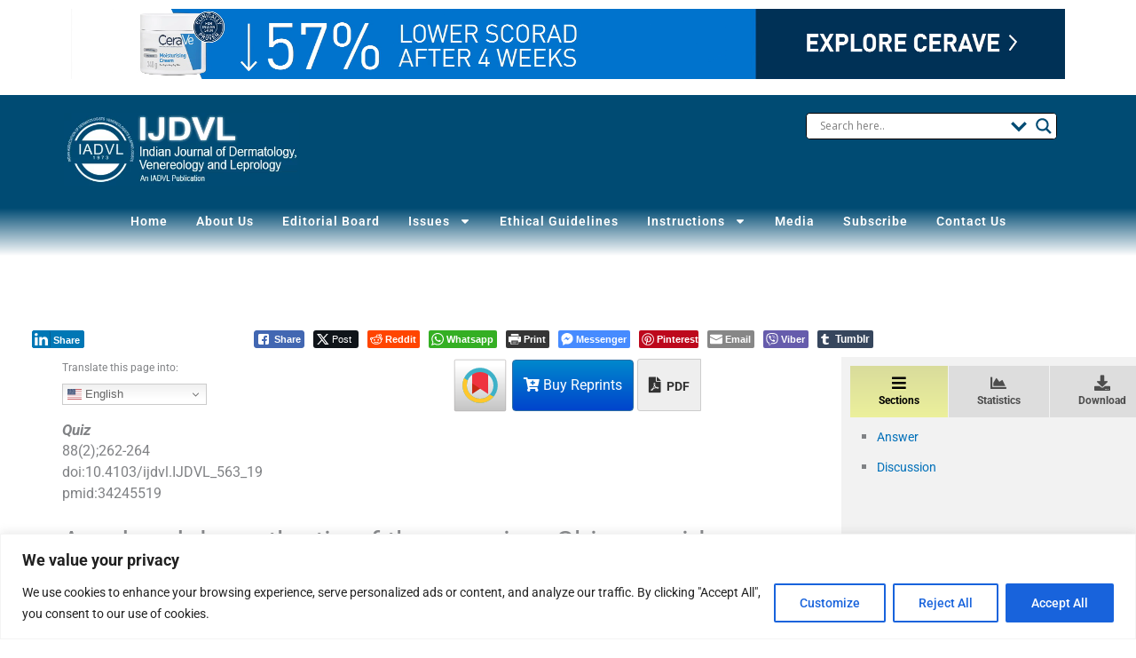

--- FILE ---
content_type: text/html; charset=UTF-8
request_url: https://ijdvl.com/a-red-nodule-on-the-tip-of-the-nose-in-a-chinese-girl/
body_size: 81751
content:
<!DOCTYPE html>
<html lang="en-US">
<head>
<meta charset="UTF-8">
<meta name="viewport" content="width=device-width, initial-scale=1">
	<link rel="profile" href="https://gmpg.org/xfn/11"> 
	<meta name='robots' content='index, follow, max-image-preview:large, max-snippet:-1, max-video-preview:-1' />

<meta charset="utf-8">
<link rel="canonical" href="https://www.ijdvl.com/a-red-nodule-on-the-tip-of-the-nose-in-a-chinese-girl/">
<meta name="citation_title" content="A red nodule on the tip of the nose in a Chinese girl">
<meta name="citation_publication_date" content="2022/02/25">
<meta name="citation_date" content="2022/02/25">
<meta name="citation_doi" content="10.4103/ijdvl.IJDVL_563_19">
<meta name="dc.identifier" content="doi:10.4103/ijdvl.IJDVL_563_19">
<meta name="citation_language" content="en">
<meta name="citation_fulltext_html_url" content="https://www.ijdvl.com/a-red-nodule-on-the-tip-of-the-nose-in-a-chinese-girl/">
<meta name="citation_pdf_url" content="https://ijdvl.com/content/126/2022/88/2/pdf/IJDVL-88-262.pdf"/><meta name="citation_firstpage" content="262">
<meta name="citation_lastpage" content="264">
<meta name="citation_volume" content="88">
<meta name="citation_issue" content="2">
<meta name="citation_author" content="Siqi Fu">
<meta name="citation_author_email" content="fusiqi@csu.edu.cn">
<meta name="citation_author" content="Yu Zeng">
<meta name="citation_author_institution" content="Department of Neurosurgery, Xiangya Hospital, Central South University, Changsha, Hunan, China">
<meta name="citation_author" content="Jing Zhang">
<meta name="citation_author" content="Ying Zhou">
<meta name="citation_author" content="Songqing Fan">
<meta name="citation_author_institution" content="Department of Pathology, The Second Xiangya Hospital of Central South University, Changsha, Hunan, China">
<meta name="citation_author" content="Mingliang Chen">
<meta name="citation_author_institution" content="Department of Dermatology, Xiangya Hospital, Central South University, Changsha, Hunan, China">
<meta name="citation_author" content="Guiying Zhang">
<meta name="citation_author_email" content="lindazgy@csu.edu.cn">
<meta name="citation_authors" content="Siqi Fu, Yu Zeng, Jing Zhang, Ying Zhou, Songqing Fan, Mingliang Chen, Guiying Zhang">
<meta name="citation_author_institutions" content="Department of Dermatology, The Second Xiangya Hospital of Central South University, Changsha, Hunan, China; Department of Neurosurgery, Xiangya Hospital, Central South University, Changsha, Hunan, China; Department of Pathology, The Second Xiangya Hospital of Central South University, Changsha, Hunan, China; Department of Dermatology, Xiangya Hospital, Central South University, Changsha, Hunan, China">
<meta name="citation_journal_title" content="Indian Journal of Dermatology, Venereology and Leprology">
<meta name="citation_journal_abbrev" content="Indian J Dermatol Venereol Leprol">
<meta name="citation_publisher" content="Scientific Scholar">
<meta name="citation_issn" content="0378-6323">
<meta name="citation_fulltext_world_readable" content="">

<link rel="stylesheet" href="/elements/css/master.css?v=10" type="text/css" media="all" />
<link rel="stylesheet" href="/elements/css/bootstrap.css" type="text/css" media="all" />

<script type="text/javascript"  src="/elements/vendor/jquery/jquery.js" ></script>
<script type="text/javascript"  src="/elements/js/bootstrap.min.js" ></script>
<script type="text/javascript"  src="https://crossmark-cdn.crossref.org/widget/v2.0/widget.js"></script>
<script type="text/javascript" id="MathJax-script" async
        src="https://cdn.jsdelivr.net/npm/mathjax@3/es5/tex-mml-chtml.js">
</script>
  <script type="text/javascript">
    window.MathJax = {
      loader: {load: ['input/mml', 'output/chtml']},
      startup: {
        ready: () => {
          MathJax.startup.defaultReady();
          console.log("MathJax has started successfully.");
        }
      }
    };
  </script>
  <script type="text/javascript">
  document.addEventListener("DOMContentLoaded", function () {
    MathJax.typesetPromise().then(() => {
      console.log("MathJax processed the content.");
    }).catch((err) => console.log("Typesetting failed: " + err.message));
  });
</script>
<script type="text/javascript">
	var gaJsHost = (("https:" == document.location.protocol) ? "https://ssl." : "http://www.");
	document.write(unescape("%3Cscript src='" + gaJsHost + "google-analytics.com/ga.js' type='text/javascript'%3E%3C/script%3E"));
</script>

<script type="text/javascript">
	var pageTracker = _gat._getTracker("UA-177684-4");
	pageTracker._trackPageview();
</script>
<!-- Google tag (gtag.js) -->
<script async src="https://www.googletagmanager.com/gtag/js?id=G-6P2MD4MGGD"></script>
<script>
  window.dataLayer = window.dataLayer || [];
  function gtag(){dataLayer.push(arguments);}
  gtag('js', new Date());

  gtag('config', 'G-6P2MD4MGGD');
</script>
<link rel="stylesheet" href="/elements/css/common.css" type="text/css" media="all" />
<script data-ad-client="ca-pub-1653685318122392" async src="https://pagead2.googlesyndication.com/pagead/js/adsbygoogle.js"></script>

	<!-- This site is optimized with the Yoast SEO plugin v26.6 - https://yoast.com/wordpress/plugins/seo/ -->
	<title>A red nodule on the tip of the nose in a Chinese girl - Indian Journal of Dermatology, Venereology and Leprology</title>
	<meta name="description" content="A red nodule on the tip of the nose in a Chinese girl" />
	<link rel="canonical" href="https://ijdvl.com/a-red-nodule-on-the-tip-of-the-nose-in-a-chinese-girl/" />
	<meta property="og:locale" content="en_US" />
	<meta property="og:type" content="article" />
	<meta property="og:title" content="A red nodule on the tip of the nose in a Chinese girl" />
	<meta property="og:description" content="A red nodule on the tip of the nose in a Chinese girl" />
	<meta property="og:url" content="https://ijdvl.com/a-red-nodule-on-the-tip-of-the-nose-in-a-chinese-girl/" />
	<meta property="og:site_name" content="Indian Journal of Dermatology, Venereology and Leprology" />
	<meta property="article:publisher" content="https://www.facebook.com/IJDVL-394274527942089/" />
	<meta property="article:published_time" content="2021-07-08T18:30:00+00:00" />
	<meta property="article:modified_time" content="2022-02-25T11:14:05+00:00" />
	<meta name="twitter:card" content="summary_large_image" />
	<meta name="twitter:creator" content="@ijdvljournal" />
	<meta name="twitter:site" content="@ijdvljournal" />
	<meta name="twitter:label1" content="Written by" />
	<meta name="twitter:data1" content="ScientificScholar (MA)" />
	<script type="application/ld+json" class="yoast-schema-graph">{"@context":"https://schema.org","@graph":[{"@type":"Article","@id":"https://ijdvl.com/a-red-nodule-on-the-tip-of-the-nose-in-a-chinese-girl/#article","isPartOf":{"@id":"https://ijdvl.com/a-red-nodule-on-the-tip-of-the-nose-in-a-chinese-girl/"},"author":{"name":"ScientificScholar (MA)","@id":"https://ijdvl.com/#/schema/person/30639d2d0375a4d4c4702a2ef6927c31"},"headline":"A red nodule on the tip of the nose in a Chinese girl","datePublished":"2021-07-08T18:30:00+00:00","dateModified":"2022-02-25T11:14:05+00:00","mainEntityOfPage":{"@id":"https://ijdvl.com/a-red-nodule-on-the-tip-of-the-nose-in-a-chinese-girl/"},"wordCount":14,"publisher":{"@id":"https://ijdvl.com/#organization"},"keywords":["Quiz"],"articleSection":["Quiz"],"inLanguage":"en-US"},{"@type":"WebPage","@id":"https://ijdvl.com/a-red-nodule-on-the-tip-of-the-nose-in-a-chinese-girl/","url":"https://ijdvl.com/a-red-nodule-on-the-tip-of-the-nose-in-a-chinese-girl/","name":"A red nodule on the tip of the nose in a Chinese girl","isPartOf":{"@id":"https://ijdvl.com/#website"},"datePublished":"2021-07-08T18:30:00+00:00","dateModified":"2022-02-25T11:14:05+00:00","description":"A red nodule on the tip of the nose in a Chinese girl","inLanguage":"en-US","potentialAction":[{"@type":"ReadAction","target":["https://ijdvl.com/a-red-nodule-on-the-tip-of-the-nose-in-a-chinese-girl/"]}]},{"@type":"WebSite","@id":"https://ijdvl.com/#website","url":"https://ijdvl.com/","name":"Indian Journal of Dermatology, Venereology and Leprology","description":"","publisher":{"@id":"https://ijdvl.com/#organization"},"potentialAction":[{"@type":"SearchAction","target":{"@type":"EntryPoint","urlTemplate":"https://ijdvl.com/?s={search_term_string}"},"query-input":{"@type":"PropertyValueSpecification","valueRequired":true,"valueName":"search_term_string"}}],"inLanguage":"en-US"},{"@type":"Organization","@id":"https://ijdvl.com/#organization","name":"Indian Association of Dermatologists, Venereologists and Leprologists (IADVL)","url":"https://ijdvl.com/","logo":{"@type":"ImageObject","inLanguage":"en-US","@id":"https://ijdvl.com/#/schema/logo/image/","url":"https://ijdvl.com/wp-content/uploads/sites/96/2021/01/logo.png","contentUrl":"https://ijdvl.com/wp-content/uploads/sites/96/2021/01/logo.png","width":559,"height":559,"caption":"Indian Association of Dermatologists, Venereologists and Leprologists (IADVL)"},"image":{"@id":"https://ijdvl.com/#/schema/logo/image/"},"sameAs":["https://www.facebook.com/IJDVL-394274527942089/","https://x.com/ijdvljournal","https://en.wikipedia.org/wiki/Indian_Journal_of_Dermatology,_Venereology_and_Leprology"]},{"@type":"Person","@id":"https://ijdvl.com/#/schema/person/30639d2d0375a4d4c4702a2ef6927c31","name":"ScientificScholar (MA)","image":{"@type":"ImageObject","inLanguage":"en-US","@id":"https://ijdvl.com/#/schema/person/image/","url":"https://secure.gravatar.com/avatar/0270c8e4c12b836233f10bb5ae7eb4c9fd16ff8bc4def147ba2fb0b71eeba210?s=96&d=mm&r=g","contentUrl":"https://secure.gravatar.com/avatar/0270c8e4c12b836233f10bb5ae7eb4c9fd16ff8bc4def147ba2fb0b71eeba210?s=96&d=mm&r=g","caption":"ScientificScholar (MA)"},"url":"https://ijdvl.com/author/maheshavadhani/"}]}</script>
	<!-- / Yoast SEO plugin. -->


<link rel='dns-prefetch' href='//www.google.com' />
<link rel='dns-prefetch' href='//fonts.googleapis.com' />
<link rel='dns-prefetch' href='//www.googletagmanager.com' />
<link rel="alternate" type="application/rss+xml" title="Indian Journal of Dermatology, Venereology and Leprology &raquo; Feed" href="https://ijdvl.com/feed/" />
<link rel="alternate" title="oEmbed (JSON)" type="application/json+oembed" href="https://ijdvl.com/wp-json/oembed/1.0/embed?url=https%3A%2F%2Fijdvl.com%2Fa-red-nodule-on-the-tip-of-the-nose-in-a-chinese-girl%2F" />
<link rel="alternate" title="oEmbed (XML)" type="text/xml+oembed" href="https://ijdvl.com/wp-json/oembed/1.0/embed?url=https%3A%2F%2Fijdvl.com%2Fa-red-nodule-on-the-tip-of-the-nose-in-a-chinese-girl%2F&#038;format=xml" />
<style id='wp-img-auto-sizes-contain-inline-css'>
img:is([sizes=auto i],[sizes^="auto," i]){contain-intrinsic-size:3000px 1500px}
/*# sourceURL=wp-img-auto-sizes-contain-inline-css */
</style>
<link rel='stylesheet' id='thickbox.css-css' href='https://ijdvl.com/wp-includes/js/thickbox/thickbox.css?ver=1.0' media='all' />
<link rel='stylesheet' id='formidable-css' href='https://ijdvl.com/wp-content/plugins/formidable/css/formidableforms96.css?ver=1219900' media='all' />
<link rel='stylesheet' id='astra-theme-css-css' href='https://ijdvl.com/wp-content/themes/astra/assets/css/minified/style.min.css?ver=4.11.18' media='all' />
<style id='astra-theme-css-inline-css'>
.ast-no-sidebar .entry-content .alignfull {margin-left: calc( -50vw + 50%);margin-right: calc( -50vw + 50%);max-width: 100vw;width: 100vw;}.ast-no-sidebar .entry-content .alignwide {margin-left: calc(-41vw + 50%);margin-right: calc(-41vw + 50%);max-width: unset;width: unset;}.ast-no-sidebar .entry-content .alignfull .alignfull,.ast-no-sidebar .entry-content .alignfull .alignwide,.ast-no-sidebar .entry-content .alignwide .alignfull,.ast-no-sidebar .entry-content .alignwide .alignwide,.ast-no-sidebar .entry-content .wp-block-column .alignfull,.ast-no-sidebar .entry-content .wp-block-column .alignwide{width: 100%;margin-left: auto;margin-right: auto;}.wp-block-gallery,.blocks-gallery-grid {margin: 0;}.wp-block-separator {max-width: 100px;}.wp-block-separator.is-style-wide,.wp-block-separator.is-style-dots {max-width: none;}.entry-content .has-2-columns .wp-block-column:first-child {padding-right: 10px;}.entry-content .has-2-columns .wp-block-column:last-child {padding-left: 10px;}@media (max-width: 782px) {.entry-content .wp-block-columns .wp-block-column {flex-basis: 100%;}.entry-content .has-2-columns .wp-block-column:first-child {padding-right: 0;}.entry-content .has-2-columns .wp-block-column:last-child {padding-left: 0;}}body .entry-content .wp-block-latest-posts {margin-left: 0;}body .entry-content .wp-block-latest-posts li {list-style: none;}.ast-no-sidebar .ast-container .entry-content .wp-block-latest-posts {margin-left: 0;}.ast-header-break-point .entry-content .alignwide {margin-left: auto;margin-right: auto;}.entry-content .blocks-gallery-item img {margin-bottom: auto;}.wp-block-pullquote {border-top: 4px solid #555d66;border-bottom: 4px solid #555d66;color: #40464d;}:root{--ast-post-nav-space:0;--ast-container-default-xlg-padding:6.67em;--ast-container-default-lg-padding:5.67em;--ast-container-default-slg-padding:4.34em;--ast-container-default-md-padding:3.34em;--ast-container-default-sm-padding:6.67em;--ast-container-default-xs-padding:2.4em;--ast-container-default-xxs-padding:1.4em;--ast-code-block-background:#EEEEEE;--ast-comment-inputs-background:#FAFAFA;--ast-normal-container-width:1200px;--ast-narrow-container-width:750px;--ast-blog-title-font-weight:normal;--ast-blog-meta-weight:inherit;--ast-global-color-primary:var(--ast-global-color-5);--ast-global-color-secondary:var(--ast-global-color-4);--ast-global-color-alternate-background:var(--ast-global-color-7);--ast-global-color-subtle-background:var(--ast-global-color-6);--ast-bg-style-guide:var( --ast-global-color-secondary,--ast-global-color-5 );--ast-shadow-style-guide:0px 0px 4px 0 #00000057;--ast-global-dark-bg-style:#fff;--ast-global-dark-lfs:#fbfbfb;--ast-widget-bg-color:#fafafa;--ast-wc-container-head-bg-color:#fbfbfb;--ast-title-layout-bg:#eeeeee;--ast-search-border-color:#e7e7e7;--ast-lifter-hover-bg:#e6e6e6;--ast-gallery-block-color:#000;--srfm-color-input-label:var(--ast-global-color-2);}html{font-size:100%;}a,.page-title{color:var(--ast-global-color-0);}a:hover,a:focus{color:var(--ast-global-color-1);}body,button,input,select,textarea,.ast-button,.ast-custom-button{font-family:'Roboto',sans-serif;font-weight:400;font-size:16px;font-size:1rem;line-height:var(--ast-body-line-height,1.5em);}blockquote{color:var(--ast-global-color-3);}p,.entry-content p{margin-bottom:0.5em;}.ast-site-identity .site-title a{color:var(--ast-global-color-2);}.site-title{font-size:35px;font-size:2.1875rem;display:block;}.site-header .site-description{font-size:15px;font-size:0.9375rem;display:none;}.entry-title{font-size:26px;font-size:1.625rem;}.archive .ast-article-post .ast-article-inner,.blog .ast-article-post .ast-article-inner,.archive .ast-article-post .ast-article-inner:hover,.blog .ast-article-post .ast-article-inner:hover{overflow:hidden;}h1,.entry-content :where(h1){font-size:25px;font-size:1.5625rem;line-height:1.4em;}h2,.entry-content :where(h2){font-size:22px;font-size:1.375rem;line-height:1.3em;}h3,.entry-content :where(h3){font-size:20px;font-size:1.25rem;line-height:1.3em;}h4,.entry-content :where(h4){font-size:18px;font-size:1.125rem;line-height:1.2em;}h5,.entry-content :where(h5){font-size:16px;font-size:1rem;line-height:1.2em;}h6,.entry-content :where(h6){font-size:14px;font-size:0.875rem;line-height:1.25em;}::selection{background-color:var(--ast-global-color-0);color:#ffffff;}body,h1,h2,h3,h4,h5,h6,.entry-title a,.entry-content :where(h1,h2,h3,h4,h5,h6){color:var(--ast-global-color-3);}.tagcloud a:hover,.tagcloud a:focus,.tagcloud a.current-item{color:#ffffff;border-color:var(--ast-global-color-0);background-color:var(--ast-global-color-0);}input:focus,input[type="text"]:focus,input[type="email"]:focus,input[type="url"]:focus,input[type="password"]:focus,input[type="reset"]:focus,input[type="search"]:focus,textarea:focus{border-color:var(--ast-global-color-0);}input[type="radio"]:checked,input[type=reset],input[type="checkbox"]:checked,input[type="checkbox"]:hover:checked,input[type="checkbox"]:focus:checked,input[type=range]::-webkit-slider-thumb{border-color:var(--ast-global-color-0);background-color:var(--ast-global-color-0);box-shadow:none;}.site-footer a:hover + .post-count,.site-footer a:focus + .post-count{background:var(--ast-global-color-0);border-color:var(--ast-global-color-0);}.single .nav-links .nav-previous,.single .nav-links .nav-next{color:var(--ast-global-color-0);}.entry-meta,.entry-meta *{line-height:1.45;color:var(--ast-global-color-0);}.entry-meta a:not(.ast-button):hover,.entry-meta a:not(.ast-button):hover *,.entry-meta a:not(.ast-button):focus,.entry-meta a:not(.ast-button):focus *,.page-links > .page-link,.page-links .page-link:hover,.post-navigation a:hover{color:var(--ast-global-color-1);}#cat option,.secondary .calendar_wrap thead a,.secondary .calendar_wrap thead a:visited{color:var(--ast-global-color-0);}.secondary .calendar_wrap #today,.ast-progress-val span{background:var(--ast-global-color-0);}.secondary a:hover + .post-count,.secondary a:focus + .post-count{background:var(--ast-global-color-0);border-color:var(--ast-global-color-0);}.calendar_wrap #today > a{color:#ffffff;}.page-links .page-link,.single .post-navigation a{color:var(--ast-global-color-0);}.ast-search-menu-icon .search-form button.search-submit{padding:0 4px;}.ast-search-menu-icon form.search-form{padding-right:0;}.ast-header-search .ast-search-menu-icon.ast-dropdown-active .search-form,.ast-header-search .ast-search-menu-icon.ast-dropdown-active .search-field:focus{transition:all 0.2s;}.search-form input.search-field:focus{outline:none;}.widget-title,.widget .wp-block-heading{font-size:22px;font-size:1.375rem;color:var(--ast-global-color-3);}.ast-search-menu-icon.slide-search a:focus-visible:focus-visible,.astra-search-icon:focus-visible,#close:focus-visible,a:focus-visible,.ast-menu-toggle:focus-visible,.site .skip-link:focus-visible,.wp-block-loginout input:focus-visible,.wp-block-search.wp-block-search__button-inside .wp-block-search__inside-wrapper,.ast-header-navigation-arrow:focus-visible,.woocommerce .wc-proceed-to-checkout > .checkout-button:focus-visible,.woocommerce .woocommerce-MyAccount-navigation ul li a:focus-visible,.ast-orders-table__row .ast-orders-table__cell:focus-visible,.woocommerce .woocommerce-order-details .order-again > .button:focus-visible,.woocommerce .woocommerce-message a.button.wc-forward:focus-visible,.woocommerce #minus_qty:focus-visible,.woocommerce #plus_qty:focus-visible,a#ast-apply-coupon:focus-visible,.woocommerce .woocommerce-info a:focus-visible,.woocommerce .astra-shop-summary-wrap a:focus-visible,.woocommerce a.wc-forward:focus-visible,#ast-apply-coupon:focus-visible,.woocommerce-js .woocommerce-mini-cart-item a.remove:focus-visible,#close:focus-visible,.button.search-submit:focus-visible,#search_submit:focus,.normal-search:focus-visible,.ast-header-account-wrap:focus-visible,.woocommerce .ast-on-card-button.ast-quick-view-trigger:focus,.astra-cart-drawer-close:focus,.ast-single-variation:focus,.ast-woocommerce-product-gallery__image:focus,.ast-button:focus,.woocommerce-product-gallery--with-images [data-controls="prev"]:focus-visible,.woocommerce-product-gallery--with-images [data-controls="next"]:focus-visible{outline-style:dotted;outline-color:inherit;outline-width:thin;}input:focus,input[type="text"]:focus,input[type="email"]:focus,input[type="url"]:focus,input[type="password"]:focus,input[type="reset"]:focus,input[type="search"]:focus,input[type="number"]:focus,textarea:focus,.wp-block-search__input:focus,[data-section="section-header-mobile-trigger"] .ast-button-wrap .ast-mobile-menu-trigger-minimal:focus,.ast-mobile-popup-drawer.active .menu-toggle-close:focus,.woocommerce-ordering select.orderby:focus,#ast-scroll-top:focus,#coupon_code:focus,.woocommerce-page #comment:focus,.woocommerce #reviews #respond input#submit:focus,.woocommerce a.add_to_cart_button:focus,.woocommerce .button.single_add_to_cart_button:focus,.woocommerce .woocommerce-cart-form button:focus,.woocommerce .woocommerce-cart-form__cart-item .quantity .qty:focus,.woocommerce .woocommerce-billing-fields .woocommerce-billing-fields__field-wrapper .woocommerce-input-wrapper > .input-text:focus,.woocommerce #order_comments:focus,.woocommerce #place_order:focus,.woocommerce .woocommerce-address-fields .woocommerce-address-fields__field-wrapper .woocommerce-input-wrapper > .input-text:focus,.woocommerce .woocommerce-MyAccount-content form button:focus,.woocommerce .woocommerce-MyAccount-content .woocommerce-EditAccountForm .woocommerce-form-row .woocommerce-Input.input-text:focus,.woocommerce .ast-woocommerce-container .woocommerce-pagination ul.page-numbers li a:focus,body #content .woocommerce form .form-row .select2-container--default .select2-selection--single:focus,#ast-coupon-code:focus,.woocommerce.woocommerce-js .quantity input[type=number]:focus,.woocommerce-js .woocommerce-mini-cart-item .quantity input[type=number]:focus,.woocommerce p#ast-coupon-trigger:focus{border-style:dotted;border-color:inherit;border-width:thin;}input{outline:none;}.woocommerce-js input[type=text]:focus,.woocommerce-js input[type=email]:focus,.woocommerce-js textarea:focus,input[type=number]:focus,.comments-area textarea#comment:focus,.comments-area textarea#comment:active,.comments-area .ast-comment-formwrap input[type="text"]:focus,.comments-area .ast-comment-formwrap input[type="text"]:active{outline-style:unset;outline-color:inherit;outline-width:thin;}.main-header-menu .menu-link,.ast-header-custom-item a{color:var(--ast-global-color-3);}.main-header-menu .menu-item:hover > .menu-link,.main-header-menu .menu-item:hover > .ast-menu-toggle,.main-header-menu .ast-masthead-custom-menu-items a:hover,.main-header-menu .menu-item.focus > .menu-link,.main-header-menu .menu-item.focus > .ast-menu-toggle,.main-header-menu .current-menu-item > .menu-link,.main-header-menu .current-menu-ancestor > .menu-link,.main-header-menu .current-menu-item > .ast-menu-toggle,.main-header-menu .current-menu-ancestor > .ast-menu-toggle{color:var(--ast-global-color-0);}.header-main-layout-3 .ast-main-header-bar-alignment{margin-right:auto;}.header-main-layout-2 .site-header-section-left .ast-site-identity{text-align:left;}.site-logo-img img{ transition:all 0.2s linear;}body .ast-oembed-container *{position:absolute;top:0;width:100%;height:100%;left:0;}body .wp-block-embed-pocket-casts .ast-oembed-container *{position:unset;}.ast-header-break-point .ast-mobile-menu-buttons-minimal.menu-toggle{background:transparent;color:#eeee22;}.ast-header-break-point .ast-mobile-menu-buttons-outline.menu-toggle{background:transparent;border:1px solid #eeee22;color:#eeee22;}.ast-header-break-point .ast-mobile-menu-buttons-fill.menu-toggle{background:#eeee22;color:#000000;}.ast-single-post-featured-section + article {margin-top: 2em;}.site-content .ast-single-post-featured-section img {width: 100%;overflow: hidden;object-fit: cover;}.site > .ast-single-related-posts-container {margin-top: 0;}@media (min-width: 769px) {.ast-desktop .ast-container--narrow {max-width: var(--ast-narrow-container-width);margin: 0 auto;}}.footer-adv .footer-adv-overlay{border-top-style:solid;border-top-color:#7a7a7a;}@media( max-width: 420px ) {.single .nav-links .nav-previous,.single .nav-links .nav-next {width: 100%;text-align: center;}}.wp-block-buttons.aligncenter{justify-content:center;}@media (max-width:782px){.entry-content .wp-block-columns .wp-block-column{margin-left:0px;}}.wp-block-image.aligncenter{margin-left:auto;margin-right:auto;}.wp-block-table.aligncenter{margin-left:auto;margin-right:auto;}.wp-block-buttons .wp-block-button.is-style-outline .wp-block-button__link.wp-element-button,.ast-outline-button,.wp-block-uagb-buttons-child .uagb-buttons-repeater.ast-outline-button{border-top-width:2px;border-right-width:2px;border-bottom-width:2px;border-left-width:2px;font-family:inherit;font-weight:inherit;line-height:1em;}.wp-block-button .wp-block-button__link.wp-element-button.is-style-outline:not(.has-background),.wp-block-button.is-style-outline>.wp-block-button__link.wp-element-button:not(.has-background),.ast-outline-button{background-color:transparent;}.entry-content[data-ast-blocks-layout] > figure{margin-bottom:1em;}.elementor-widget-container .elementor-loop-container .e-loop-item[data-elementor-type="loop-item"]{width:100%;}.review-rating{display:flex;align-items:center;order:2;}@media (max-width:768px){.ast-left-sidebar #content > .ast-container{display:flex;flex-direction:column-reverse;width:100%;}.ast-separate-container .ast-article-post,.ast-separate-container .ast-article-single{padding:1.5em 2.14em;}.ast-author-box img.avatar{margin:20px 0 0 0;}}@media (min-width:769px){.ast-separate-container.ast-right-sidebar #primary,.ast-separate-container.ast-left-sidebar #primary{border:0;}.search-no-results.ast-separate-container #primary{margin-bottom:4em;}}.menu-toggle,button,.ast-button,.ast-custom-button,.button,input#submit,input[type="button"],input[type="submit"],input[type="reset"]{color:#ffffff;border-color:var(--ast-global-color-0);background-color:var(--ast-global-color-0);padding-top:10px;padding-right:40px;padding-bottom:10px;padding-left:40px;font-family:inherit;font-weight:inherit;}button:focus,.menu-toggle:hover,button:hover,.ast-button:hover,.ast-custom-button:hover .button:hover,.ast-custom-button:hover,input[type=reset]:hover,input[type=reset]:focus,input#submit:hover,input#submit:focus,input[type="button"]:hover,input[type="button"]:focus,input[type="submit"]:hover,input[type="submit"]:focus{color:#ffffff;background-color:var(--ast-global-color-1);border-color:var(--ast-global-color-1);}@media (max-width:768px){.ast-mobile-header-stack .main-header-bar .ast-search-menu-icon{display:inline-block;}.ast-header-break-point.ast-header-custom-item-outside .ast-mobile-header-stack .main-header-bar .ast-search-icon{margin:0;}.ast-comment-avatar-wrap img{max-width:2.5em;}.ast-comment-meta{padding:0 1.8888em 1.3333em;}.ast-separate-container .ast-comment-list li.depth-1{padding:1.5em 2.14em;}.ast-separate-container .comment-respond{padding:2em 2.14em;}}@media (min-width:544px){.ast-container{max-width:100%;}}@media (max-width:544px){.ast-separate-container .ast-article-post,.ast-separate-container .ast-article-single,.ast-separate-container .comments-title,.ast-separate-container .ast-archive-description{padding:1.5em 1em;}.ast-separate-container #content .ast-container{padding-left:0.54em;padding-right:0.54em;}.ast-separate-container .ast-comment-list .bypostauthor{padding:.5em;}.ast-search-menu-icon.ast-dropdown-active .search-field{width:170px;}.site-branding img,.site-header .site-logo-img .custom-logo-link img{max-width:100%;}} #ast-mobile-header .ast-site-header-cart-li a{pointer-events:none;}.ast-no-sidebar.ast-separate-container .entry-content .alignfull {margin-left: -6.67em;margin-right: -6.67em;width: auto;}@media (max-width: 1200px) {.ast-no-sidebar.ast-separate-container .entry-content .alignfull {margin-left: -2.4em;margin-right: -2.4em;}}@media (max-width: 768px) {.ast-no-sidebar.ast-separate-container .entry-content .alignfull {margin-left: -2.14em;margin-right: -2.14em;}}@media (max-width: 544px) {.ast-no-sidebar.ast-separate-container .entry-content .alignfull {margin-left: -1em;margin-right: -1em;}}.ast-no-sidebar.ast-separate-container .entry-content .alignwide {margin-left: -20px;margin-right: -20px;}.ast-no-sidebar.ast-separate-container .entry-content .wp-block-column .alignfull,.ast-no-sidebar.ast-separate-container .entry-content .wp-block-column .alignwide {margin-left: auto;margin-right: auto;width: 100%;}@media (max-width:768px){.site-title{display:block;}.site-header .site-description{display:none;}h1,.entry-content :where(h1){font-size:30px;}h2,.entry-content :where(h2){font-size:25px;}h3,.entry-content :where(h3){font-size:20px;}.astra-logo-svg{width:0px;}header .custom-logo-link img,.ast-header-break-point .site-logo-img .custom-mobile-logo-link img{max-width:0px;width:0px;}}@media (max-width:544px){.site-title{display:block;}.site-header .site-description{display:none;}h1,.entry-content :where(h1){font-size:30px;}h2,.entry-content :where(h2){font-size:25px;}h3,.entry-content :where(h3){font-size:20px;}}@media (max-width:768px){html{font-size:91.2%;}}@media (max-width:544px){html{font-size:91.2%;}}@media (min-width:769px){.ast-container{max-width:1240px;}}@font-face {font-family: "Astra";src: url(https://ijdvl.com/wp-content/themes/astra/assets/fonts/astra.woff) format("woff"),url(https://ijdvl.com/wp-content/themes/astra/assets/fonts/astra.ttf) format("truetype"),url(https://ijdvl.com/wp-content/themes/astra/assets/fonts/astra.svg#astra) format("svg");font-weight: normal;font-style: normal;font-display: fallback;}@media (max-width:921px) {.main-header-bar .main-header-bar-navigation{display:none;}}.ast-desktop .main-header-menu.submenu-with-border .sub-menu,.ast-desktop .main-header-menu.submenu-with-border .astra-full-megamenu-wrapper{border-color:var(--ast-global-color-0);}.ast-desktop .main-header-menu.submenu-with-border .sub-menu{border-top-width:2px;border-style:solid;}.ast-desktop .main-header-menu.submenu-with-border .sub-menu .sub-menu{top:-2px;}.ast-desktop .main-header-menu.submenu-with-border .sub-menu .menu-link,.ast-desktop .main-header-menu.submenu-with-border .children .menu-link{border-bottom-width:0px;border-style:solid;border-color:#eaeaea;}@media (min-width:769px){.main-header-menu .sub-menu .menu-item.ast-left-align-sub-menu:hover > .sub-menu,.main-header-menu .sub-menu .menu-item.ast-left-align-sub-menu.focus > .sub-menu{margin-left:-0px;}}.ast-small-footer{border-top-style:solid;border-top-width:1px;border-top-color:#7a7a7a;}.ast-small-footer-wrap{text-align:center;}.site .comments-area{padding-bottom:3em;}.ast-header-break-point.ast-header-custom-item-inside .main-header-bar .main-header-bar-navigation .ast-search-icon {display: none;}.ast-header-break-point.ast-header-custom-item-inside .main-header-bar .ast-search-menu-icon .search-form {padding: 0;display: block;overflow: hidden;}.ast-header-break-point .ast-header-custom-item .widget:last-child {margin-bottom: 1em;}.ast-header-custom-item .widget {margin: 0.5em;display: inline-block;vertical-align: middle;}.ast-header-custom-item .widget p {margin-bottom: 0;}.ast-header-custom-item .widget li {width: auto;}.ast-header-custom-item-inside .button-custom-menu-item .menu-link {display: none;}.ast-header-custom-item-inside.ast-header-break-point .button-custom-menu-item .ast-custom-button-link {display: none;}.ast-header-custom-item-inside.ast-header-break-point .button-custom-menu-item .menu-link {display: block;}.ast-header-break-point.ast-header-custom-item-outside .main-header-bar .ast-search-icon {margin-right: 1em;}.ast-header-break-point.ast-header-custom-item-inside .main-header-bar .ast-search-menu-icon .search-field,.ast-header-break-point.ast-header-custom-item-inside .main-header-bar .ast-search-menu-icon.ast-inline-search .search-field {width: 100%;padding-right: 5.5em;}.ast-header-break-point.ast-header-custom-item-inside .main-header-bar .ast-search-menu-icon .search-submit {display: block;position: absolute;height: 100%;top: 0;right: 0;padding: 0 1em;border-radius: 0;}.ast-header-break-point .ast-header-custom-item .ast-masthead-custom-menu-items {padding-left: 20px;padding-right: 20px;margin-bottom: 1em;margin-top: 1em;}.ast-header-custom-item-inside.ast-header-break-point .button-custom-menu-item {padding-left: 0;padding-right: 0;margin-top: 0;margin-bottom: 0;}.astra-icon-down_arrow::after {content: "\e900";font-family: Astra;}.astra-icon-close::after {content: "\e5cd";font-family: Astra;}.astra-icon-drag_handle::after {content: "\e25d";font-family: Astra;}.astra-icon-format_align_justify::after {content: "\e235";font-family: Astra;}.astra-icon-menu::after {content: "\e5d2";font-family: Astra;}.astra-icon-reorder::after {content: "\e8fe";font-family: Astra;}.astra-icon-search::after {content: "\e8b6";font-family: Astra;}.astra-icon-zoom_in::after {content: "\e56b";font-family: Astra;}.astra-icon-check-circle::after {content: "\e901";font-family: Astra;}.astra-icon-shopping-cart::after {content: "\f07a";font-family: Astra;}.astra-icon-shopping-bag::after {content: "\f290";font-family: Astra;}.astra-icon-shopping-basket::after {content: "\f291";font-family: Astra;}.astra-icon-circle-o::after {content: "\e903";font-family: Astra;}.astra-icon-certificate::after {content: "\e902";font-family: Astra;}blockquote {padding: 1.2em;}:root .has-ast-global-color-0-color{color:var(--ast-global-color-0);}:root .has-ast-global-color-0-background-color{background-color:var(--ast-global-color-0);}:root .wp-block-button .has-ast-global-color-0-color{color:var(--ast-global-color-0);}:root .wp-block-button .has-ast-global-color-0-background-color{background-color:var(--ast-global-color-0);}:root .has-ast-global-color-1-color{color:var(--ast-global-color-1);}:root .has-ast-global-color-1-background-color{background-color:var(--ast-global-color-1);}:root .wp-block-button .has-ast-global-color-1-color{color:var(--ast-global-color-1);}:root .wp-block-button .has-ast-global-color-1-background-color{background-color:var(--ast-global-color-1);}:root .has-ast-global-color-2-color{color:var(--ast-global-color-2);}:root .has-ast-global-color-2-background-color{background-color:var(--ast-global-color-2);}:root .wp-block-button .has-ast-global-color-2-color{color:var(--ast-global-color-2);}:root .wp-block-button .has-ast-global-color-2-background-color{background-color:var(--ast-global-color-2);}:root .has-ast-global-color-3-color{color:var(--ast-global-color-3);}:root .has-ast-global-color-3-background-color{background-color:var(--ast-global-color-3);}:root .wp-block-button .has-ast-global-color-3-color{color:var(--ast-global-color-3);}:root .wp-block-button .has-ast-global-color-3-background-color{background-color:var(--ast-global-color-3);}:root .has-ast-global-color-4-color{color:var(--ast-global-color-4);}:root .has-ast-global-color-4-background-color{background-color:var(--ast-global-color-4);}:root .wp-block-button .has-ast-global-color-4-color{color:var(--ast-global-color-4);}:root .wp-block-button .has-ast-global-color-4-background-color{background-color:var(--ast-global-color-4);}:root .has-ast-global-color-5-color{color:var(--ast-global-color-5);}:root .has-ast-global-color-5-background-color{background-color:var(--ast-global-color-5);}:root .wp-block-button .has-ast-global-color-5-color{color:var(--ast-global-color-5);}:root .wp-block-button .has-ast-global-color-5-background-color{background-color:var(--ast-global-color-5);}:root .has-ast-global-color-6-color{color:var(--ast-global-color-6);}:root .has-ast-global-color-6-background-color{background-color:var(--ast-global-color-6);}:root .wp-block-button .has-ast-global-color-6-color{color:var(--ast-global-color-6);}:root .wp-block-button .has-ast-global-color-6-background-color{background-color:var(--ast-global-color-6);}:root .has-ast-global-color-7-color{color:var(--ast-global-color-7);}:root .has-ast-global-color-7-background-color{background-color:var(--ast-global-color-7);}:root .wp-block-button .has-ast-global-color-7-color{color:var(--ast-global-color-7);}:root .wp-block-button .has-ast-global-color-7-background-color{background-color:var(--ast-global-color-7);}:root .has-ast-global-color-8-color{color:var(--ast-global-color-8);}:root .has-ast-global-color-8-background-color{background-color:var(--ast-global-color-8);}:root .wp-block-button .has-ast-global-color-8-color{color:var(--ast-global-color-8);}:root .wp-block-button .has-ast-global-color-8-background-color{background-color:var(--ast-global-color-8);}:root{--ast-global-color-0:#0170B9;--ast-global-color-1:#3a3a3a;--ast-global-color-2:#3a3a3a;--ast-global-color-3:#4B4F58;--ast-global-color-4:#F5F5F5;--ast-global-color-5:#FFFFFF;--ast-global-color-6:#E5E5E5;--ast-global-color-7:#424242;--ast-global-color-8:#000000;}:root {--ast-border-color : #dddddd;}.ast-archive-entry-banner {-js-display: flex;display: flex;flex-direction: column;justify-content: center;text-align: center;position: relative;background: var(--ast-title-layout-bg);}.ast-archive-entry-banner[data-banner-width-type="custom"] {margin: 0 auto;width: 100%;}.ast-archive-entry-banner[data-banner-layout="layout-1"] {background: inherit;padding: 20px 0;text-align: left;}body.archive .ast-archive-description{max-width:1200px;width:100%;text-align:left;padding-top:3em;padding-right:3em;padding-bottom:3em;padding-left:3em;}body.archive .ast-archive-description .ast-archive-title,body.archive .ast-archive-description .ast-archive-title *{font-size:40px;font-size:2.5rem;}body.archive .ast-archive-description > *:not(:last-child){margin-bottom:10px;}@media (max-width:768px){body.archive .ast-archive-description{text-align:left;}}@media (max-width:544px){body.archive .ast-archive-description{text-align:left;}}.ast-breadcrumbs .trail-browse,.ast-breadcrumbs .trail-items,.ast-breadcrumbs .trail-items li{display:inline-block;margin:0;padding:0;border:none;background:inherit;text-indent:0;text-decoration:none;}.ast-breadcrumbs .trail-browse{font-size:inherit;font-style:inherit;font-weight:inherit;color:inherit;}.ast-breadcrumbs .trail-items{list-style:none;}.trail-items li::after{padding:0 0.3em;content:"\00bb";}.trail-items li:last-of-type::after{display:none;}h1,h2,h3,h4,h5,h6,.entry-content :where(h1,h2,h3,h4,h5,h6){color:var(--ast-global-color-2);}.elementor-posts-container [CLASS*="ast-width-"]{width:100%;}.elementor-template-full-width .ast-container{display:block;}.elementor-screen-only,.screen-reader-text,.screen-reader-text span,.ui-helper-hidden-accessible{top:0 !important;}@media (max-width:544px){.elementor-element .elementor-wc-products .woocommerce[class*="columns-"] ul.products li.product{width:auto;margin:0;}.elementor-element .woocommerce .woocommerce-result-count{float:none;}}.ast-header-break-point .main-header-bar{border-bottom-width:0;}@media (min-width:769px){.main-header-bar{border-bottom-width:0;}}.main-header-menu .menu-item, #astra-footer-menu .menu-item, .main-header-bar .ast-masthead-custom-menu-items{-js-display:flex;display:flex;-webkit-box-pack:center;-webkit-justify-content:center;-moz-box-pack:center;-ms-flex-pack:center;justify-content:center;-webkit-box-orient:vertical;-webkit-box-direction:normal;-webkit-flex-direction:column;-moz-box-orient:vertical;-moz-box-direction:normal;-ms-flex-direction:column;flex-direction:column;}.main-header-menu > .menu-item > .menu-link, #astra-footer-menu > .menu-item > .menu-link{height:100%;-webkit-box-align:center;-webkit-align-items:center;-moz-box-align:center;-ms-flex-align:center;align-items:center;-js-display:flex;display:flex;}.ast-primary-menu-disabled .main-header-bar .ast-masthead-custom-menu-items{flex:unset;}.header-main-layout-1 .ast-flex.main-header-container, .header-main-layout-3 .ast-flex.main-header-container{-webkit-align-content:center;-ms-flex-line-pack:center;align-content:center;-webkit-box-align:center;-webkit-align-items:center;-moz-box-align:center;-ms-flex-align:center;align-items:center;}.main-header-menu .sub-menu .menu-item.menu-item-has-children > .menu-link:after{position:absolute;right:1em;top:50%;transform:translate(0,-50%) rotate(270deg);}.ast-header-break-point .main-header-bar .main-header-bar-navigation .page_item_has_children > .ast-menu-toggle::before, .ast-header-break-point .main-header-bar .main-header-bar-navigation .menu-item-has-children > .ast-menu-toggle::before, .ast-mobile-popup-drawer .main-header-bar-navigation .menu-item-has-children>.ast-menu-toggle::before, .ast-header-break-point .ast-mobile-header-wrap .main-header-bar-navigation .menu-item-has-children > .ast-menu-toggle::before{font-weight:bold;content:"\e900";font-family:Astra;text-decoration:inherit;display:inline-block;}.ast-header-break-point .main-navigation ul.sub-menu .menu-item .menu-link:before{content:"\e900";font-family:Astra;font-size:.65em;text-decoration:inherit;display:inline-block;transform:translate(0, -2px) rotateZ(270deg);margin-right:5px;}.widget_search .search-form:after{font-family:Astra;font-size:1.2em;font-weight:normal;content:"\e8b6";position:absolute;top:50%;right:15px;transform:translate(0, -50%);}.astra-search-icon::before{content:"\e8b6";font-family:Astra;font-style:normal;font-weight:normal;text-decoration:inherit;text-align:center;-webkit-font-smoothing:antialiased;-moz-osx-font-smoothing:grayscale;z-index:3;}.main-header-bar .main-header-bar-navigation .page_item_has_children > a:after, .main-header-bar .main-header-bar-navigation .menu-item-has-children > a:after, .menu-item-has-children .ast-header-navigation-arrow:after{content:"\e900";display:inline-block;font-family:Astra;font-size:.6rem;font-weight:bold;text-rendering:auto;-webkit-font-smoothing:antialiased;-moz-osx-font-smoothing:grayscale;margin-left:10px;line-height:normal;}.menu-item-has-children .sub-menu .ast-header-navigation-arrow:after{margin-left:0;}.ast-mobile-popup-drawer .main-header-bar-navigation .ast-submenu-expanded>.ast-menu-toggle::before{transform:rotateX(180deg);}.ast-header-break-point .main-header-bar-navigation .menu-item-has-children > .menu-link:after{display:none;}@media (min-width:769px){.ast-builder-menu .main-navigation > ul > li:last-child a{margin-right:0;}}.ast-separate-container .ast-article-inner{background-color:transparent;background-image:none;}.ast-separate-container .ast-article-post{background-color:var(--ast-global-color-5);}@media (max-width:768px){.ast-separate-container .ast-article-post{background-color:var(--ast-global-color-5);}}@media (max-width:544px){.ast-separate-container .ast-article-post{background-color:var(--ast-global-color-5);}}.ast-separate-container .ast-article-single:not(.ast-related-post), .woocommerce.ast-separate-container .ast-woocommerce-container, .ast-separate-container .error-404, .ast-separate-container .no-results, .single.ast-separate-container  .ast-author-meta, .ast-separate-container .related-posts-title-wrapper, .ast-separate-container .comments-count-wrapper, .ast-box-layout.ast-plain-container .site-content, .ast-padded-layout.ast-plain-container .site-content, .ast-separate-container .ast-archive-description, .ast-separate-container .comments-area .comment-respond, .ast-separate-container .comments-area .ast-comment-list li, .ast-separate-container .comments-area .comments-title{background-color:var(--ast-global-color-5);}@media (max-width:768px){.ast-separate-container .ast-article-single:not(.ast-related-post), .woocommerce.ast-separate-container .ast-woocommerce-container, .ast-separate-container .error-404, .ast-separate-container .no-results, .single.ast-separate-container  .ast-author-meta, .ast-separate-container .related-posts-title-wrapper, .ast-separate-container .comments-count-wrapper, .ast-box-layout.ast-plain-container .site-content, .ast-padded-layout.ast-plain-container .site-content, .ast-separate-container .ast-archive-description{background-color:var(--ast-global-color-5);}}@media (max-width:544px){.ast-separate-container .ast-article-single:not(.ast-related-post), .woocommerce.ast-separate-container .ast-woocommerce-container, .ast-separate-container .error-404, .ast-separate-container .no-results, .single.ast-separate-container  .ast-author-meta, .ast-separate-container .related-posts-title-wrapper, .ast-separate-container .comments-count-wrapper, .ast-box-layout.ast-plain-container .site-content, .ast-padded-layout.ast-plain-container .site-content, .ast-separate-container .ast-archive-description{background-color:var(--ast-global-color-5);}}.ast-separate-container.ast-two-container #secondary .widget{background-color:var(--ast-global-color-5);}@media (max-width:768px){.ast-separate-container.ast-two-container #secondary .widget{background-color:var(--ast-global-color-5);}}@media (max-width:544px){.ast-separate-container.ast-two-container #secondary .widget{background-color:var(--ast-global-color-5);}}:root{--e-global-color-astglobalcolor0:#0170B9;--e-global-color-astglobalcolor1:#3a3a3a;--e-global-color-astglobalcolor2:#3a3a3a;--e-global-color-astglobalcolor3:#4B4F58;--e-global-color-astglobalcolor4:#F5F5F5;--e-global-color-astglobalcolor5:#FFFFFF;--e-global-color-astglobalcolor6:#E5E5E5;--e-global-color-astglobalcolor7:#424242;--e-global-color-astglobalcolor8:#000000;}
/*# sourceURL=astra-theme-css-inline-css */
</style>
<link rel='stylesheet' id='astra-google-fonts-css' href='https://fonts.googleapis.com/css?family=Roboto%3A400%2C&#038;display=fallback&#038;ver=4.11.18' media='all' />
<link rel='stylesheet' id='wp-block-library-css' href='https://ijdvl.com/wp-includes/css/dist/block-library/style.min.css?ver=b79af76211e2915708cc0f3e54321d91' media='all' />
<link rel='stylesheet' id='single-testimonial-block-css' href='https://ijdvl.com/wp-content/plugins/easy-testimonials/blocks/single-testimonial/style.css?ver=1678425184' media='all' />
<link rel='stylesheet' id='random-testimonial-block-css' href='https://ijdvl.com/wp-content/plugins/easy-testimonials/blocks/random-testimonial/style.css?ver=1678425184' media='all' />
<link rel='stylesheet' id='testimonials-list-block-css' href='https://ijdvl.com/wp-content/plugins/easy-testimonials/blocks/testimonials-list/style.css?ver=1678425184' media='all' />
<link rel='stylesheet' id='testimonials-cycle-block-css' href='https://ijdvl.com/wp-content/plugins/easy-testimonials/blocks/testimonials-cycle/style.css?ver=1678425184' media='all' />
<link rel='stylesheet' id='testimonials-grid-block-css' href='https://ijdvl.com/wp-content/plugins/easy-testimonials/blocks/testimonials-grid/style.css?ver=1678425184' media='all' />
<style id='js-archive-list-archive-widget-style-inline-css'>
/*!***************************************************************************************************************************************************************************************************************************************!*\
  !*** css ./node_modules/css-loader/dist/cjs.js??ruleSet[1].rules[4].use[1]!./node_modules/postcss-loader/dist/cjs.js??ruleSet[1].rules[4].use[2]!./node_modules/sass-loader/dist/cjs.js??ruleSet[1].rules[4].use[3]!./src/style.scss ***!
  \***************************************************************************************************************************************************************************************************************************************/
@charset "UTF-8";
/**
 * The following styles get applied both on the front of your site
 * and in the editor.
 *
 * Replace them with your own styles or remove the file completely.
 */
.js-archive-list a,
.js-archive-list a:focus,
.js-archive-list a:hover {
  text-decoration: none;
}
.js-archive-list .loading {
  display: inline-block;
  padding-left: 5px;
  vertical-align: middle;
  width: 25px;
}

.jal-hide {
  display: none;
}

.widget_jaw_widget ul.jaw_widget,
ul.jaw_widget ul,
body .wp-block-js-archive-list-archive-widget ul.jaw_widget,
body .wp-block-js-archive-list-archive-widget ul.jaw_widget ul,
body ul.jaw_widget {
  list-style: none;
  margin-left: 0;
  padding-left: 0;
}

.widget_jaw_widget ul.jaw_widget li,
.wp-block-js-archive-list-archive-widget ul.jaw_widget li,
.jaw_widget ul li {
  padding-left: 1rem;
  list-style: none;
}
.widget_jaw_widget ul.jaw_widget li::before,
.wp-block-js-archive-list-archive-widget ul.jaw_widget li::before,
.jaw_widget ul li::before {
  content: "";
}
.widget_jaw_widget ul.jaw_widget li .post-date,
.wp-block-js-archive-list-archive-widget ul.jaw_widget li .post-date,
.jaw_widget ul li .post-date {
  padding-left: 5px;
}
.widget_jaw_widget ul.jaw_widget li .post-date::before,
.wp-block-js-archive-list-archive-widget ul.jaw_widget li .post-date::before,
.jaw_widget ul li .post-date::before {
  content: "—";
  padding-right: 5px;
}

/** Bullet's padding **/
.jaw_symbol {
  margin-right: 0.5rem;
}

/*# sourceMappingURL=style-index.css.map*/
/*# sourceURL=https://ijdvl.com/wp-content/plugins/jquery-archive-list-widget/build/style-index.css */
</style>
<style id='global-styles-inline-css'>
:root{--wp--preset--aspect-ratio--square: 1;--wp--preset--aspect-ratio--4-3: 4/3;--wp--preset--aspect-ratio--3-4: 3/4;--wp--preset--aspect-ratio--3-2: 3/2;--wp--preset--aspect-ratio--2-3: 2/3;--wp--preset--aspect-ratio--16-9: 16/9;--wp--preset--aspect-ratio--9-16: 9/16;--wp--preset--color--black: #000000;--wp--preset--color--cyan-bluish-gray: #abb8c3;--wp--preset--color--white: #ffffff;--wp--preset--color--pale-pink: #f78da7;--wp--preset--color--vivid-red: #cf2e2e;--wp--preset--color--luminous-vivid-orange: #ff6900;--wp--preset--color--luminous-vivid-amber: #fcb900;--wp--preset--color--light-green-cyan: #7bdcb5;--wp--preset--color--vivid-green-cyan: #00d084;--wp--preset--color--pale-cyan-blue: #8ed1fc;--wp--preset--color--vivid-cyan-blue: #0693e3;--wp--preset--color--vivid-purple: #9b51e0;--wp--preset--color--ast-global-color-0: var(--ast-global-color-0);--wp--preset--color--ast-global-color-1: var(--ast-global-color-1);--wp--preset--color--ast-global-color-2: var(--ast-global-color-2);--wp--preset--color--ast-global-color-3: var(--ast-global-color-3);--wp--preset--color--ast-global-color-4: var(--ast-global-color-4);--wp--preset--color--ast-global-color-5: var(--ast-global-color-5);--wp--preset--color--ast-global-color-6: var(--ast-global-color-6);--wp--preset--color--ast-global-color-7: var(--ast-global-color-7);--wp--preset--color--ast-global-color-8: var(--ast-global-color-8);--wp--preset--gradient--vivid-cyan-blue-to-vivid-purple: linear-gradient(135deg,rgb(6,147,227) 0%,rgb(155,81,224) 100%);--wp--preset--gradient--light-green-cyan-to-vivid-green-cyan: linear-gradient(135deg,rgb(122,220,180) 0%,rgb(0,208,130) 100%);--wp--preset--gradient--luminous-vivid-amber-to-luminous-vivid-orange: linear-gradient(135deg,rgb(252,185,0) 0%,rgb(255,105,0) 100%);--wp--preset--gradient--luminous-vivid-orange-to-vivid-red: linear-gradient(135deg,rgb(255,105,0) 0%,rgb(207,46,46) 100%);--wp--preset--gradient--very-light-gray-to-cyan-bluish-gray: linear-gradient(135deg,rgb(238,238,238) 0%,rgb(169,184,195) 100%);--wp--preset--gradient--cool-to-warm-spectrum: linear-gradient(135deg,rgb(74,234,220) 0%,rgb(151,120,209) 20%,rgb(207,42,186) 40%,rgb(238,44,130) 60%,rgb(251,105,98) 80%,rgb(254,248,76) 100%);--wp--preset--gradient--blush-light-purple: linear-gradient(135deg,rgb(255,206,236) 0%,rgb(152,150,240) 100%);--wp--preset--gradient--blush-bordeaux: linear-gradient(135deg,rgb(254,205,165) 0%,rgb(254,45,45) 50%,rgb(107,0,62) 100%);--wp--preset--gradient--luminous-dusk: linear-gradient(135deg,rgb(255,203,112) 0%,rgb(199,81,192) 50%,rgb(65,88,208) 100%);--wp--preset--gradient--pale-ocean: linear-gradient(135deg,rgb(255,245,203) 0%,rgb(182,227,212) 50%,rgb(51,167,181) 100%);--wp--preset--gradient--electric-grass: linear-gradient(135deg,rgb(202,248,128) 0%,rgb(113,206,126) 100%);--wp--preset--gradient--midnight: linear-gradient(135deg,rgb(2,3,129) 0%,rgb(40,116,252) 100%);--wp--preset--font-size--small: 13px;--wp--preset--font-size--medium: 20px;--wp--preset--font-size--large: 36px;--wp--preset--font-size--x-large: 42px;--wp--preset--spacing--20: 0.44rem;--wp--preset--spacing--30: 0.67rem;--wp--preset--spacing--40: 1rem;--wp--preset--spacing--50: 1.5rem;--wp--preset--spacing--60: 2.25rem;--wp--preset--spacing--70: 3.38rem;--wp--preset--spacing--80: 5.06rem;--wp--preset--shadow--natural: 6px 6px 9px rgba(0, 0, 0, 0.2);--wp--preset--shadow--deep: 12px 12px 50px rgba(0, 0, 0, 0.4);--wp--preset--shadow--sharp: 6px 6px 0px rgba(0, 0, 0, 0.2);--wp--preset--shadow--outlined: 6px 6px 0px -3px rgb(255, 255, 255), 6px 6px rgb(0, 0, 0);--wp--preset--shadow--crisp: 6px 6px 0px rgb(0, 0, 0);}:root { --wp--style--global--content-size: var(--wp--custom--ast-content-width-size);--wp--style--global--wide-size: var(--wp--custom--ast-wide-width-size); }:where(body) { margin: 0; }.wp-site-blocks > .alignleft { float: left; margin-right: 2em; }.wp-site-blocks > .alignright { float: right; margin-left: 2em; }.wp-site-blocks > .aligncenter { justify-content: center; margin-left: auto; margin-right: auto; }:where(.wp-site-blocks) > * { margin-block-start: 24px; margin-block-end: 0; }:where(.wp-site-blocks) > :first-child { margin-block-start: 0; }:where(.wp-site-blocks) > :last-child { margin-block-end: 0; }:root { --wp--style--block-gap: 24px; }:root :where(.is-layout-flow) > :first-child{margin-block-start: 0;}:root :where(.is-layout-flow) > :last-child{margin-block-end: 0;}:root :where(.is-layout-flow) > *{margin-block-start: 24px;margin-block-end: 0;}:root :where(.is-layout-constrained) > :first-child{margin-block-start: 0;}:root :where(.is-layout-constrained) > :last-child{margin-block-end: 0;}:root :where(.is-layout-constrained) > *{margin-block-start: 24px;margin-block-end: 0;}:root :where(.is-layout-flex){gap: 24px;}:root :where(.is-layout-grid){gap: 24px;}.is-layout-flow > .alignleft{float: left;margin-inline-start: 0;margin-inline-end: 2em;}.is-layout-flow > .alignright{float: right;margin-inline-start: 2em;margin-inline-end: 0;}.is-layout-flow > .aligncenter{margin-left: auto !important;margin-right: auto !important;}.is-layout-constrained > .alignleft{float: left;margin-inline-start: 0;margin-inline-end: 2em;}.is-layout-constrained > .alignright{float: right;margin-inline-start: 2em;margin-inline-end: 0;}.is-layout-constrained > .aligncenter{margin-left: auto !important;margin-right: auto !important;}.is-layout-constrained > :where(:not(.alignleft):not(.alignright):not(.alignfull)){max-width: var(--wp--style--global--content-size);margin-left: auto !important;margin-right: auto !important;}.is-layout-constrained > .alignwide{max-width: var(--wp--style--global--wide-size);}body .is-layout-flex{display: flex;}.is-layout-flex{flex-wrap: wrap;align-items: center;}.is-layout-flex > :is(*, div){margin: 0;}body .is-layout-grid{display: grid;}.is-layout-grid > :is(*, div){margin: 0;}body{padding-top: 0px;padding-right: 0px;padding-bottom: 0px;padding-left: 0px;}a:where(:not(.wp-element-button)){text-decoration: none;}:root :where(.wp-element-button, .wp-block-button__link){background-color: #32373c;border-width: 0;color: #fff;font-family: inherit;font-size: inherit;font-style: inherit;font-weight: inherit;letter-spacing: inherit;line-height: inherit;padding-top: calc(0.667em + 2px);padding-right: calc(1.333em + 2px);padding-bottom: calc(0.667em + 2px);padding-left: calc(1.333em + 2px);text-decoration: none;text-transform: inherit;}.has-black-color{color: var(--wp--preset--color--black) !important;}.has-cyan-bluish-gray-color{color: var(--wp--preset--color--cyan-bluish-gray) !important;}.has-white-color{color: var(--wp--preset--color--white) !important;}.has-pale-pink-color{color: var(--wp--preset--color--pale-pink) !important;}.has-vivid-red-color{color: var(--wp--preset--color--vivid-red) !important;}.has-luminous-vivid-orange-color{color: var(--wp--preset--color--luminous-vivid-orange) !important;}.has-luminous-vivid-amber-color{color: var(--wp--preset--color--luminous-vivid-amber) !important;}.has-light-green-cyan-color{color: var(--wp--preset--color--light-green-cyan) !important;}.has-vivid-green-cyan-color{color: var(--wp--preset--color--vivid-green-cyan) !important;}.has-pale-cyan-blue-color{color: var(--wp--preset--color--pale-cyan-blue) !important;}.has-vivid-cyan-blue-color{color: var(--wp--preset--color--vivid-cyan-blue) !important;}.has-vivid-purple-color{color: var(--wp--preset--color--vivid-purple) !important;}.has-ast-global-color-0-color{color: var(--wp--preset--color--ast-global-color-0) !important;}.has-ast-global-color-1-color{color: var(--wp--preset--color--ast-global-color-1) !important;}.has-ast-global-color-2-color{color: var(--wp--preset--color--ast-global-color-2) !important;}.has-ast-global-color-3-color{color: var(--wp--preset--color--ast-global-color-3) !important;}.has-ast-global-color-4-color{color: var(--wp--preset--color--ast-global-color-4) !important;}.has-ast-global-color-5-color{color: var(--wp--preset--color--ast-global-color-5) !important;}.has-ast-global-color-6-color{color: var(--wp--preset--color--ast-global-color-6) !important;}.has-ast-global-color-7-color{color: var(--wp--preset--color--ast-global-color-7) !important;}.has-ast-global-color-8-color{color: var(--wp--preset--color--ast-global-color-8) !important;}.has-black-background-color{background-color: var(--wp--preset--color--black) !important;}.has-cyan-bluish-gray-background-color{background-color: var(--wp--preset--color--cyan-bluish-gray) !important;}.has-white-background-color{background-color: var(--wp--preset--color--white) !important;}.has-pale-pink-background-color{background-color: var(--wp--preset--color--pale-pink) !important;}.has-vivid-red-background-color{background-color: var(--wp--preset--color--vivid-red) !important;}.has-luminous-vivid-orange-background-color{background-color: var(--wp--preset--color--luminous-vivid-orange) !important;}.has-luminous-vivid-amber-background-color{background-color: var(--wp--preset--color--luminous-vivid-amber) !important;}.has-light-green-cyan-background-color{background-color: var(--wp--preset--color--light-green-cyan) !important;}.has-vivid-green-cyan-background-color{background-color: var(--wp--preset--color--vivid-green-cyan) !important;}.has-pale-cyan-blue-background-color{background-color: var(--wp--preset--color--pale-cyan-blue) !important;}.has-vivid-cyan-blue-background-color{background-color: var(--wp--preset--color--vivid-cyan-blue) !important;}.has-vivid-purple-background-color{background-color: var(--wp--preset--color--vivid-purple) !important;}.has-ast-global-color-0-background-color{background-color: var(--wp--preset--color--ast-global-color-0) !important;}.has-ast-global-color-1-background-color{background-color: var(--wp--preset--color--ast-global-color-1) !important;}.has-ast-global-color-2-background-color{background-color: var(--wp--preset--color--ast-global-color-2) !important;}.has-ast-global-color-3-background-color{background-color: var(--wp--preset--color--ast-global-color-3) !important;}.has-ast-global-color-4-background-color{background-color: var(--wp--preset--color--ast-global-color-4) !important;}.has-ast-global-color-5-background-color{background-color: var(--wp--preset--color--ast-global-color-5) !important;}.has-ast-global-color-6-background-color{background-color: var(--wp--preset--color--ast-global-color-6) !important;}.has-ast-global-color-7-background-color{background-color: var(--wp--preset--color--ast-global-color-7) !important;}.has-ast-global-color-8-background-color{background-color: var(--wp--preset--color--ast-global-color-8) !important;}.has-black-border-color{border-color: var(--wp--preset--color--black) !important;}.has-cyan-bluish-gray-border-color{border-color: var(--wp--preset--color--cyan-bluish-gray) !important;}.has-white-border-color{border-color: var(--wp--preset--color--white) !important;}.has-pale-pink-border-color{border-color: var(--wp--preset--color--pale-pink) !important;}.has-vivid-red-border-color{border-color: var(--wp--preset--color--vivid-red) !important;}.has-luminous-vivid-orange-border-color{border-color: var(--wp--preset--color--luminous-vivid-orange) !important;}.has-luminous-vivid-amber-border-color{border-color: var(--wp--preset--color--luminous-vivid-amber) !important;}.has-light-green-cyan-border-color{border-color: var(--wp--preset--color--light-green-cyan) !important;}.has-vivid-green-cyan-border-color{border-color: var(--wp--preset--color--vivid-green-cyan) !important;}.has-pale-cyan-blue-border-color{border-color: var(--wp--preset--color--pale-cyan-blue) !important;}.has-vivid-cyan-blue-border-color{border-color: var(--wp--preset--color--vivid-cyan-blue) !important;}.has-vivid-purple-border-color{border-color: var(--wp--preset--color--vivid-purple) !important;}.has-ast-global-color-0-border-color{border-color: var(--wp--preset--color--ast-global-color-0) !important;}.has-ast-global-color-1-border-color{border-color: var(--wp--preset--color--ast-global-color-1) !important;}.has-ast-global-color-2-border-color{border-color: var(--wp--preset--color--ast-global-color-2) !important;}.has-ast-global-color-3-border-color{border-color: var(--wp--preset--color--ast-global-color-3) !important;}.has-ast-global-color-4-border-color{border-color: var(--wp--preset--color--ast-global-color-4) !important;}.has-ast-global-color-5-border-color{border-color: var(--wp--preset--color--ast-global-color-5) !important;}.has-ast-global-color-6-border-color{border-color: var(--wp--preset--color--ast-global-color-6) !important;}.has-ast-global-color-7-border-color{border-color: var(--wp--preset--color--ast-global-color-7) !important;}.has-ast-global-color-8-border-color{border-color: var(--wp--preset--color--ast-global-color-8) !important;}.has-vivid-cyan-blue-to-vivid-purple-gradient-background{background: var(--wp--preset--gradient--vivid-cyan-blue-to-vivid-purple) !important;}.has-light-green-cyan-to-vivid-green-cyan-gradient-background{background: var(--wp--preset--gradient--light-green-cyan-to-vivid-green-cyan) !important;}.has-luminous-vivid-amber-to-luminous-vivid-orange-gradient-background{background: var(--wp--preset--gradient--luminous-vivid-amber-to-luminous-vivid-orange) !important;}.has-luminous-vivid-orange-to-vivid-red-gradient-background{background: var(--wp--preset--gradient--luminous-vivid-orange-to-vivid-red) !important;}.has-very-light-gray-to-cyan-bluish-gray-gradient-background{background: var(--wp--preset--gradient--very-light-gray-to-cyan-bluish-gray) !important;}.has-cool-to-warm-spectrum-gradient-background{background: var(--wp--preset--gradient--cool-to-warm-spectrum) !important;}.has-blush-light-purple-gradient-background{background: var(--wp--preset--gradient--blush-light-purple) !important;}.has-blush-bordeaux-gradient-background{background: var(--wp--preset--gradient--blush-bordeaux) !important;}.has-luminous-dusk-gradient-background{background: var(--wp--preset--gradient--luminous-dusk) !important;}.has-pale-ocean-gradient-background{background: var(--wp--preset--gradient--pale-ocean) !important;}.has-electric-grass-gradient-background{background: var(--wp--preset--gradient--electric-grass) !important;}.has-midnight-gradient-background{background: var(--wp--preset--gradient--midnight) !important;}.has-small-font-size{font-size: var(--wp--preset--font-size--small) !important;}.has-medium-font-size{font-size: var(--wp--preset--font-size--medium) !important;}.has-large-font-size{font-size: var(--wp--preset--font-size--large) !important;}.has-x-large-font-size{font-size: var(--wp--preset--font-size--x-large) !important;}
:root :where(.wp-block-pullquote){font-size: 1.5em;line-height: 1.6;}
/*# sourceURL=global-styles-inline-css */
</style>
<link rel='stylesheet' id='easy_testimonial_style-css' href='https://ijdvl.com/wp-content/plugins/easy-testimonials/include/assets/css/style.css?ver=b79af76211e2915708cc0f3e54321d91' media='all' />
<link rel='stylesheet' id='ssb-front-css-css' href='https://ijdvl.com/wp-content/plugins/simple-social-buttons/assets/css/front.css?ver=6.2.0' media='all' />
<link rel='stylesheet' id='dashicons-css' href='https://ijdvl.com/wp-includes/css/dashicons.min.css?ver=b79af76211e2915708cc0f3e54321d91' media='all' />
<link rel='stylesheet' id='admin-bar-css' href='https://ijdvl.com/wp-includes/css/admin-bar.min.css?ver=b79af76211e2915708cc0f3e54321d91' media='all' />
<style id='admin-bar-inline-css'>
#wp-admin-bar-my-sites-search.hide-if-no-js {
	display: none;
}
#wp-admin-bar-my-sites-search label[for="my-sites-search-text"] {
	clip: rect(1px, 1px, 1px, 1px);
	position: absolute !important;
	height: 1px;
	width: 1px;
	overflow: hidden;
}
#wp-admin-bar-my-sites-search {
	height: 38px;
}
#wp-admin-bar-my-sites-search .ab-item {
	height: 34px;
}
#wp-admin-bar-my-sites-search input {
	padding: 0 2px;
	width: 95%;
	width: calc( 100% - 4px );
}
	
/*# sourceURL=admin-bar-inline-css */
</style>
<link rel='stylesheet' id='woocommerce-layout-css' href='https://ijdvl.com/wp-content/themes/astra/assets/css/minified/compatibility/woocommerce/woocommerce-layout.min.css?ver=4.11.18' media='all' />
<link rel='stylesheet' id='woocommerce-smallscreen-css' href='https://ijdvl.com/wp-content/themes/astra/assets/css/minified/compatibility/woocommerce/woocommerce-smallscreen.min.css?ver=4.11.18' media='only screen and (max-width: 768px)' />
<link rel='stylesheet' id='woocommerce-general-css' href='https://ijdvl.com/wp-content/themes/astra/assets/css/minified/compatibility/woocommerce/woocommerce.min.css?ver=4.11.18' media='all' />
<style id='woocommerce-general-inline-css'>

					.woocommerce .woocommerce-result-count, .woocommerce-page .woocommerce-result-count {
						float: left;
					}

					.woocommerce .woocommerce-ordering {
						float: right;
						margin-bottom: 2.5em;
					}
				
					.woocommerce-js a.button, .woocommerce button.button, .woocommerce input.button, .woocommerce #respond input#submit {
						font-size: 100%;
						line-height: 1;
						text-decoration: none;
						overflow: visible;
						padding: 0.5em 0.75em;
						font-weight: 700;
						border-radius: 3px;
						color: $secondarytext;
						background-color: $secondary;
						border: 0;
					}
					.woocommerce-js a.button:hover, .woocommerce button.button:hover, .woocommerce input.button:hover, .woocommerce #respond input#submit:hover {
						background-color: #dad8da;
						background-image: none;
						color: #515151;
					}
				#customer_details h3:not(.elementor-widget-woocommerce-checkout-page h3){font-size:1.2rem;padding:20px 0 14px;margin:0 0 20px;border-bottom:1px solid var(--ast-border-color);font-weight:700;}form #order_review_heading:not(.elementor-widget-woocommerce-checkout-page #order_review_heading){border-width:2px 2px 0 2px;border-style:solid;font-size:1.2rem;margin:0;padding:1.5em 1.5em 1em;border-color:var(--ast-border-color);font-weight:700;}.woocommerce-Address h3, .cart-collaterals h2{font-size:1.2rem;padding:.7em 1em;}.woocommerce-cart .cart-collaterals .cart_totals>h2{font-weight:700;}form #order_review:not(.elementor-widget-woocommerce-checkout-page #order_review){padding:0 2em;border-width:0 2px 2px;border-style:solid;border-color:var(--ast-border-color);}ul#shipping_method li:not(.elementor-widget-woocommerce-cart #shipping_method li){margin:0;padding:0.25em 0 0.25em 22px;text-indent:-22px;list-style:none outside;}.woocommerce span.onsale, .wc-block-grid__product .wc-block-grid__product-onsale{background-color:var(--ast-global-color-0);color:#ffffff;}.woocommerce-message, .woocommerce-info{border-top-color:var(--ast-global-color-0);}.woocommerce-message::before,.woocommerce-info::before{color:var(--ast-global-color-0);}.woocommerce ul.products li.product .price, .woocommerce div.product p.price, .woocommerce div.product span.price, .widget_layered_nav_filters ul li.chosen a, .woocommerce-page ul.products li.product .ast-woo-product-category, .wc-layered-nav-rating a{color:var(--ast-global-color-3);}.woocommerce nav.woocommerce-pagination ul,.woocommerce nav.woocommerce-pagination ul li{border-color:var(--ast-global-color-0);}.woocommerce nav.woocommerce-pagination ul li a:focus, .woocommerce nav.woocommerce-pagination ul li a:hover, .woocommerce nav.woocommerce-pagination ul li span.current{background:var(--ast-global-color-0);color:#ffffff;}.woocommerce-MyAccount-navigation-link.is-active a{color:var(--ast-global-color-1);}.woocommerce .widget_price_filter .ui-slider .ui-slider-range, .woocommerce .widget_price_filter .ui-slider .ui-slider-handle{background-color:var(--ast-global-color-0);}.woocommerce .star-rating, .woocommerce .comment-form-rating .stars a, .woocommerce .star-rating::before{color:var(--ast-global-color-3);}.woocommerce div.product .woocommerce-tabs ul.tabs li.active:before,  .woocommerce div.ast-product-tabs-layout-vertical .woocommerce-tabs ul.tabs li:hover::before{background:var(--ast-global-color-0);}.ast-site-header-cart a{color:var(--ast-global-color-3);}.ast-site-header-cart a:focus, .ast-site-header-cart a:hover, .ast-site-header-cart .current-menu-item a{color:var(--ast-global-color-0);}.ast-cart-menu-wrap .count, .ast-cart-menu-wrap .count:after{border-color:var(--ast-global-color-0);color:var(--ast-global-color-0);}.ast-cart-menu-wrap:hover .count{color:#ffffff;background-color:var(--ast-global-color-0);}.ast-site-header-cart .widget_shopping_cart .total .woocommerce-Price-amount{color:var(--ast-global-color-0);}.woocommerce a.remove:hover, .ast-woocommerce-cart-menu .main-header-menu .woocommerce-custom-menu-item .menu-item:hover > .menu-link.remove:hover{color:var(--ast-global-color-0);border-color:var(--ast-global-color-0);background-color:#ffffff;}.ast-site-header-cart .widget_shopping_cart .buttons .button.checkout, .woocommerce .widget_shopping_cart .woocommerce-mini-cart__buttons .checkout.wc-forward{color:#ffffff;border-color:var(--ast-global-color-1);background-color:var(--ast-global-color-1);}.site-header .ast-site-header-cart-data .button.wc-forward, .site-header .ast-site-header-cart-data .button.wc-forward:hover{color:#ffffff;}.below-header-user-select .ast-site-header-cart .widget, .ast-above-header-section .ast-site-header-cart .widget a, .below-header-user-select .ast-site-header-cart .widget_shopping_cart a{color:var(--ast-global-color-3);}.below-header-user-select .ast-site-header-cart .widget_shopping_cart a:hover, .ast-above-header-section .ast-site-header-cart .widget_shopping_cart a:hover, .below-header-user-select .ast-site-header-cart .widget_shopping_cart a.remove:hover, .ast-above-header-section .ast-site-header-cart .widget_shopping_cart a.remove:hover{color:var(--ast-global-color-0);}.woocommerce .woocommerce-cart-form button[name="update_cart"]:disabled{color:#ffffff;}.woocommerce #content table.cart .button[name="apply_coupon"], .woocommerce-page #content table.cart .button[name="apply_coupon"]{padding:10px 40px;}.woocommerce table.cart td.actions .button, .woocommerce #content table.cart td.actions .button, .woocommerce-page table.cart td.actions .button, .woocommerce-page #content table.cart td.actions .button{line-height:1;border-width:1px;border-style:solid;}.woocommerce ul.products li.product .button, .woocommerce-page ul.products li.product .button{line-height:1.3;}.woocommerce-js a.button, .woocommerce button.button, .woocommerce .woocommerce-message a.button, .woocommerce #respond input#submit.alt, .woocommerce-js a.button.alt, .woocommerce button.button.alt, .woocommerce input.button.alt, .woocommerce input.button,.woocommerce input.button:disabled, .woocommerce input.button:disabled[disabled], .woocommerce input.button:disabled:hover, .woocommerce input.button:disabled[disabled]:hover, .woocommerce #respond input#submit, .woocommerce button.button.alt.disabled, .wc-block-grid__products .wc-block-grid__product .wp-block-button__link, .wc-block-grid__product-onsale{color:#ffffff;border-color:var(--ast-global-color-0);background-color:var(--ast-global-color-0);}.woocommerce-js a.button:hover, .woocommerce button.button:hover, .woocommerce .woocommerce-message a.button:hover,.woocommerce #respond input#submit:hover,.woocommerce #respond input#submit.alt:hover, .woocommerce-js a.button.alt:hover, .woocommerce button.button.alt:hover, .woocommerce input.button.alt:hover, .woocommerce input.button:hover, .woocommerce button.button.alt.disabled:hover, .wc-block-grid__products .wc-block-grid__product .wp-block-button__link:hover{color:#ffffff;border-color:var(--ast-global-color-1);background-color:var(--ast-global-color-1);}.woocommerce-js a.button, .woocommerce button.button, .woocommerce .woocommerce-message a.button, .woocommerce #respond input#submit.alt, .woocommerce-js a.button.alt, .woocommerce button.button.alt, .woocommerce input.button.alt, .woocommerce input.button,.woocommerce-cart table.cart td.actions .button, .woocommerce form.checkout_coupon .button, .woocommerce #respond input#submit, .wc-block-grid__products .wc-block-grid__product .wp-block-button__link{padding-top:10px;padding-right:40px;padding-bottom:10px;padding-left:40px;}.woocommerce ul.products li.product a, .woocommerce-js a.button:hover, .woocommerce button.button:hover, .woocommerce input.button:hover, .woocommerce #respond input#submit:hover{text-decoration:none;}.woocommerce .up-sells h2, .woocommerce .related.products h2, .woocommerce .woocommerce-tabs h2{font-size:1.5rem;}.woocommerce h2, .woocommerce-account h2{font-size:1.625rem;}.woocommerce ul.product-categories > li ul li:before{content:"\e900";padding:0 5px 0 5px;display:inline-block;font-family:Astra;transform:rotate(-90deg);font-size:0.7rem;}.ast-site-header-cart i.astra-icon:before{font-family:Astra;}.ast-icon-shopping-cart:before{content:"\f07a";}.ast-icon-shopping-bag:before{content:"\f290";}.ast-icon-shopping-basket:before{content:"\f291";}.ast-icon-shopping-cart svg{height:.82em;}.ast-icon-shopping-bag svg{height:1em;width:1em;}.ast-icon-shopping-basket svg{height:1.15em;width:1.2em;}.ast-site-header-cart.ast-menu-cart-outline .ast-addon-cart-wrap, .ast-site-header-cart.ast-menu-cart-fill .ast-addon-cart-wrap {line-height:1;}.ast-site-header-cart.ast-menu-cart-fill i.astra-icon{ font-size:1.1em;}li.woocommerce-custom-menu-item .ast-site-header-cart i.astra-icon:after{ padding-left:2px;}.ast-hfb-header .ast-addon-cart-wrap{ padding:0.4em;}.ast-header-break-point.ast-header-custom-item-outside .ast-woo-header-cart-info-wrap{ display:none;}.ast-site-header-cart i.astra-icon:after{ background:var(--ast-global-color-0);}@media (min-width:545px) and (max-width:768px){.woocommerce.tablet-columns-6 ul.products li.product, .woocommerce-page.tablet-columns-6 ul.products li.product{width:calc(16.66% - 16.66px);}.woocommerce.tablet-columns-5 ul.products li.product, .woocommerce-page.tablet-columns-5 ul.products li.product{width:calc(20% - 16px);}.woocommerce.tablet-columns-4 ul.products li.product, .woocommerce-page.tablet-columns-4 ul.products li.product{width:calc(25% - 15px);}.woocommerce.tablet-columns-3 ul.products li.product, .woocommerce-page.tablet-columns-3 ul.products li.product{width:calc(33.33% - 14px);}.woocommerce.tablet-columns-2 ul.products li.product, .woocommerce-page.tablet-columns-2 ul.products li.product{width:calc(50% - 10px);}.woocommerce.tablet-columns-1 ul.products li.product, .woocommerce-page.tablet-columns-1 ul.products li.product{width:100%;}.woocommerce div.product .related.products ul.products li.product{width:calc(33.33% - 14px);}}@media (min-width:545px) and (max-width:768px){.woocommerce[class*="columns-"].columns-3 > ul.products li.product, .woocommerce[class*="columns-"].columns-4 > ul.products li.product, .woocommerce[class*="columns-"].columns-5 > ul.products li.product, .woocommerce[class*="columns-"].columns-6 > ul.products li.product{width:calc(33.33% - 14px);margin-right:20px;}.woocommerce[class*="columns-"].columns-3 > ul.products li.product:nth-child(3n), .woocommerce[class*="columns-"].columns-4 > ul.products li.product:nth-child(3n), .woocommerce[class*="columns-"].columns-5 > ul.products li.product:nth-child(3n), .woocommerce[class*="columns-"].columns-6 > ul.products li.product:nth-child(3n){margin-right:0;clear:right;}.woocommerce[class*="columns-"].columns-3 > ul.products li.product:nth-child(3n+1), .woocommerce[class*="columns-"].columns-4 > ul.products li.product:nth-child(3n+1), .woocommerce[class*="columns-"].columns-5 > ul.products li.product:nth-child(3n+1), .woocommerce[class*="columns-"].columns-6 > ul.products li.product:nth-child(3n+1){clear:left;}.woocommerce[class*="columns-"] ul.products li.product:nth-child(n), .woocommerce-page[class*="columns-"] ul.products li.product:nth-child(n){margin-right:20px;clear:none;}.woocommerce.tablet-columns-2 ul.products li.product:nth-child(2n), .woocommerce-page.tablet-columns-2 ul.products li.product:nth-child(2n), .woocommerce.tablet-columns-3 ul.products li.product:nth-child(3n), .woocommerce-page.tablet-columns-3 ul.products li.product:nth-child(3n), .woocommerce.tablet-columns-4 ul.products li.product:nth-child(4n), .woocommerce-page.tablet-columns-4 ul.products li.product:nth-child(4n), .woocommerce.tablet-columns-5 ul.products li.product:nth-child(5n), .woocommerce-page.tablet-columns-5 ul.products li.product:nth-child(5n), .woocommerce.tablet-columns-6 ul.products li.product:nth-child(6n), .woocommerce-page.tablet-columns-6 ul.products li.product:nth-child(6n){margin-right:0;clear:right;}.woocommerce.tablet-columns-2 ul.products li.product:nth-child(2n+1), .woocommerce-page.tablet-columns-2 ul.products li.product:nth-child(2n+1), .woocommerce.tablet-columns-3 ul.products li.product:nth-child(3n+1), .woocommerce-page.tablet-columns-3 ul.products li.product:nth-child(3n+1), .woocommerce.tablet-columns-4 ul.products li.product:nth-child(4n+1), .woocommerce-page.tablet-columns-4 ul.products li.product:nth-child(4n+1), .woocommerce.tablet-columns-5 ul.products li.product:nth-child(5n+1), .woocommerce-page.tablet-columns-5 ul.products li.product:nth-child(5n+1), .woocommerce.tablet-columns-6 ul.products li.product:nth-child(6n+1), .woocommerce-page.tablet-columns-6 ul.products li.product:nth-child(6n+1){clear:left;}.woocommerce div.product .related.products ul.products li.product:nth-child(3n), .woocommerce-page.tablet-columns-1 .site-main ul.products li.product{margin-right:0;clear:right;}.woocommerce div.product .related.products ul.products li.product:nth-child(3n+1){clear:left;}}@media (min-width:769px){.woocommerce form.checkout_coupon{width:50%;}.woocommerce #reviews #comments{float:left;}.woocommerce #reviews #review_form_wrapper{float:right;}}@media (max-width:768px){.ast-header-break-point.ast-woocommerce-cart-menu .header-main-layout-1.ast-mobile-header-stack.ast-no-menu-items .ast-site-header-cart, .ast-header-break-point.ast-woocommerce-cart-menu .header-main-layout-3.ast-mobile-header-stack.ast-no-menu-items .ast-site-header-cart{padding-right:0;padding-left:0;}.ast-header-break-point.ast-woocommerce-cart-menu .header-main-layout-1.ast-mobile-header-stack .main-header-bar{text-align:center;}.ast-header-break-point.ast-woocommerce-cart-menu .header-main-layout-1.ast-mobile-header-stack .ast-site-header-cart, .ast-header-break-point.ast-woocommerce-cart-menu .header-main-layout-1.ast-mobile-header-stack .ast-mobile-menu-buttons{display:inline-block;}.ast-header-break-point.ast-woocommerce-cart-menu .header-main-layout-2.ast-mobile-header-inline .site-branding{flex:auto;}.ast-header-break-point.ast-woocommerce-cart-menu .header-main-layout-3.ast-mobile-header-stack .site-branding{flex:0 0 100%;}.ast-header-break-point.ast-woocommerce-cart-menu .header-main-layout-3.ast-mobile-header-stack .main-header-container{display:flex;justify-content:center;}.woocommerce-cart .woocommerce-shipping-calculator .button{width:100%;}.woocommerce div.product div.images, .woocommerce div.product div.summary, .woocommerce #content div.product div.images, .woocommerce #content div.product div.summary, .woocommerce-page div.product div.images, .woocommerce-page div.product div.summary, .woocommerce-page #content div.product div.images, .woocommerce-page #content div.product div.summary{float:none;width:100%;}.woocommerce-cart table.cart td.actions .ast-return-to-shop{display:block;text-align:center;margin-top:1em;}}@media (max-width:544px){.ast-separate-container .ast-woocommerce-container{padding:.54em 1em 1.33333em;}.woocommerce-message, .woocommerce-error, .woocommerce-info{display:flex;flex-wrap:wrap;}.woocommerce-message a.button, .woocommerce-error a.button, .woocommerce-info a.button{order:1;margin-top:.5em;}.woocommerce .woocommerce-ordering, .woocommerce-page .woocommerce-ordering{float:none;margin-bottom:2em;}.woocommerce table.cart td.actions .button, .woocommerce #content table.cart td.actions .button, .woocommerce-page table.cart td.actions .button, .woocommerce-page #content table.cart td.actions .button{padding-left:1em;padding-right:1em;}.woocommerce #content table.cart .button, .woocommerce-page #content table.cart .button{width:100%;}.woocommerce #content table.cart td.actions .coupon, .woocommerce-page #content table.cart td.actions .coupon{float:none;}.woocommerce #content table.cart td.actions .coupon .button, .woocommerce-page #content table.cart td.actions .coupon .button{flex:1;}.woocommerce #content div.product .woocommerce-tabs ul.tabs li a, .woocommerce-page #content div.product .woocommerce-tabs ul.tabs li a{display:block;}.woocommerce ul.products a.button, .woocommerce-page ul.products a.button{padding:0.5em 0.75em;}.woocommerce div.product .related.products ul.products li.product, .woocommerce.mobile-columns-2 ul.products li.product, .woocommerce-page.mobile-columns-2 ul.products li.product{width:calc(50% - 10px);}.woocommerce.mobile-columns-6 ul.products li.product, .woocommerce-page.mobile-columns-6 ul.products li.product{width:calc(16.66% - 16.66px);}.woocommerce.mobile-columns-5 ul.products li.product, .woocommerce-page.mobile-columns-5 ul.products li.product{width:calc(20% - 16px);}.woocommerce.mobile-columns-4 ul.products li.product, .woocommerce-page.mobile-columns-4 ul.products li.product{width:calc(25% - 15px);}.woocommerce.mobile-columns-3 ul.products li.product, .woocommerce-page.mobile-columns-3 ul.products li.product{width:calc(33.33% - 14px);}.woocommerce.mobile-columns-1 ul.products li.product, .woocommerce-page.mobile-columns-1 ul.products li.product{width:100%;}}@media (max-width:544px){.woocommerce ul.products a.button.loading::after, .woocommerce-page ul.products a.button.loading::after{display:inline-block;margin-left:5px;position:initial;}.woocommerce.mobile-columns-1 .site-main ul.products li.product:nth-child(n), .woocommerce-page.mobile-columns-1 .site-main ul.products li.product:nth-child(n){margin-right:0;}.woocommerce #content div.product .woocommerce-tabs ul.tabs li, .woocommerce-page #content div.product .woocommerce-tabs ul.tabs li{display:block;margin-right:0;}.woocommerce[class*="columns-"].columns-3 > ul.products li.product, .woocommerce[class*="columns-"].columns-4 > ul.products li.product, .woocommerce[class*="columns-"].columns-5 > ul.products li.product, .woocommerce[class*="columns-"].columns-6 > ul.products li.product{width:calc(50% - 10px);margin-right:20px;}.woocommerce[class*="columns-"] ul.products li.product:nth-child(n), .woocommerce-page[class*="columns-"] ul.products li.product:nth-child(n){margin-right:20px;clear:none;}.woocommerce-page[class*=columns-].columns-3>ul.products li.product:nth-child(2n), .woocommerce-page[class*=columns-].columns-4>ul.products li.product:nth-child(2n), .woocommerce-page[class*=columns-].columns-5>ul.products li.product:nth-child(2n), .woocommerce-page[class*=columns-].columns-6>ul.products li.product:nth-child(2n), .woocommerce[class*=columns-].columns-3>ul.products li.product:nth-child(2n), .woocommerce[class*=columns-].columns-4>ul.products li.product:nth-child(2n), .woocommerce[class*=columns-].columns-5>ul.products li.product:nth-child(2n), .woocommerce[class*=columns-].columns-6>ul.products li.product:nth-child(2n){margin-right:0;clear:right;}.woocommerce[class*="columns-"].columns-3 > ul.products li.product:nth-child(2n+1), .woocommerce[class*="columns-"].columns-4 > ul.products li.product:nth-child(2n+1), .woocommerce[class*="columns-"].columns-5 > ul.products li.product:nth-child(2n+1), .woocommerce[class*="columns-"].columns-6 > ul.products li.product:nth-child(2n+1){clear:left;}.woocommerce-page[class*=columns-] ul.products li.product:nth-child(n), .woocommerce[class*=columns-] ul.products li.product:nth-child(n){margin-right:20px;clear:none;}.woocommerce.mobile-columns-6 ul.products li.product:nth-child(6n), .woocommerce-page.mobile-columns-6 ul.products li.product:nth-child(6n), .woocommerce.mobile-columns-5 ul.products li.product:nth-child(5n), .woocommerce-page.mobile-columns-5 ul.products li.product:nth-child(5n), .woocommerce.mobile-columns-4 ul.products li.product:nth-child(4n), .woocommerce-page.mobile-columns-4 ul.products li.product:nth-child(4n), .woocommerce.mobile-columns-3 ul.products li.product:nth-child(3n), .woocommerce-page.mobile-columns-3 ul.products li.product:nth-child(3n), .woocommerce.mobile-columns-2 ul.products li.product:nth-child(2n), .woocommerce-page.mobile-columns-2 ul.products li.product:nth-child(2n), .woocommerce div.product .related.products ul.products li.product:nth-child(2n){margin-right:0;clear:right;}.woocommerce.mobile-columns-6 ul.products li.product:nth-child(6n+1), .woocommerce-page.mobile-columns-6 ul.products li.product:nth-child(6n+1), .woocommerce.mobile-columns-5 ul.products li.product:nth-child(5n+1), .woocommerce-page.mobile-columns-5 ul.products li.product:nth-child(5n+1), .woocommerce.mobile-columns-4 ul.products li.product:nth-child(4n+1), .woocommerce-page.mobile-columns-4 ul.products li.product:nth-child(4n+1), .woocommerce.mobile-columns-3 ul.products li.product:nth-child(3n+1), .woocommerce-page.mobile-columns-3 ul.products li.product:nth-child(3n+1), .woocommerce.mobile-columns-2 ul.products li.product:nth-child(2n+1), .woocommerce-page.mobile-columns-2 ul.products li.product:nth-child(2n+1), .woocommerce div.product .related.products ul.products li.product:nth-child(2n+1){clear:left;}}@media (min-width:769px){.ast-woo-shop-archive .site-content > .ast-container{max-width:1240px;}}@media (min-width:769px){.woocommerce #content .ast-woocommerce-container div.product div.images, .woocommerce .ast-woocommerce-container div.product div.images, .woocommerce-page #content .ast-woocommerce-container div.product div.images, .woocommerce-page .ast-woocommerce-container div.product div.images{width:50%;}.woocommerce #content .ast-woocommerce-container div.product div.summary, .woocommerce .ast-woocommerce-container div.product div.summary, .woocommerce-page #content .ast-woocommerce-container div.product div.summary, .woocommerce-page .ast-woocommerce-container div.product div.summary{width:46%;}.woocommerce.woocommerce-checkout form #customer_details.col2-set .col-1, .woocommerce.woocommerce-checkout form #customer_details.col2-set .col-2, .woocommerce-page.woocommerce-checkout form #customer_details.col2-set .col-1, .woocommerce-page.woocommerce-checkout form #customer_details.col2-set .col-2{float:none;width:auto;}}.widget_product_search button{flex:0 0 auto;padding:10px 20px;}@media (min-width:769px){.woocommerce.woocommerce-checkout form #customer_details.col2-set, .woocommerce-page.woocommerce-checkout form #customer_details.col2-set{width:55%;float:left;margin-right:4.347826087%;}.woocommerce.woocommerce-checkout form #order_review, .woocommerce.woocommerce-checkout form #order_review_heading, .woocommerce-page.woocommerce-checkout form #order_review, .woocommerce-page.woocommerce-checkout form #order_review_heading{width:40%;float:right;margin-right:0;clear:right;}}select, .select2-container .select2-selection--single{background-image:url("data:image/svg+xml,%3Csvg class='ast-arrow-svg' xmlns='http://www.w3.org/2000/svg' xmlns:xlink='http://www.w3.org/1999/xlink' version='1.1' x='0px' y='0px' width='26px' height='16.043px' fill='%234B4F58' viewBox='57 35.171 26 16.043' enable-background='new 57 35.171 26 16.043' xml:space='preserve' %3E%3Cpath d='M57.5,38.193l12.5,12.5l12.5-12.5l-2.5-2.5l-10,10l-10-10L57.5,38.193z'%3E%3C/path%3E%3C/svg%3E");background-size:.8em;background-repeat:no-repeat;background-position-x:calc( 100% - 10px );background-position-y:center;-webkit-appearance:none;-moz-appearance:none;padding-right:2em;}
						.woocommerce ul.products li.product.desktop-align-left, .woocommerce-page ul.products li.product.desktop-align-left {
							text-align: left;
						}
						.woocommerce ul.products li.product.desktop-align-left .star-rating,
						.woocommerce ul.products li.product.desktop-align-left .button,
						.woocommerce-page ul.products li.product.desktop-align-left .star-rating,
						.woocommerce-page ul.products li.product.desktop-align-left .button {
							margin-left: 0;
							margin-right: 0;
						}
					@media(max-width: 768px){
						.woocommerce ul.products li.product.tablet-align-left, .woocommerce-page ul.products li.product.tablet-align-left {
							text-align: left;
						}
						.woocommerce ul.products li.product.tablet-align-left .star-rating,
						.woocommerce ul.products li.product.tablet-align-left .button,
						.woocommerce-page ul.products li.product.tablet-align-left .star-rating,
						.woocommerce-page ul.products li.product.tablet-align-left .button {
							margin-left: 0;
							margin-right: 0;
						}
					}@media(max-width: 544px){
						.woocommerce ul.products li.product.mobile-align-left, .woocommerce-page ul.products li.product.mobile-align-left {
							text-align: left;
						}
						.woocommerce ul.products li.product.mobile-align-left .star-rating,
						.woocommerce ul.products li.product.mobile-align-left .button,
						.woocommerce-page ul.products li.product.mobile-align-left .star-rating,
						.woocommerce-page ul.products li.product.mobile-align-left .button {
							margin-left: 0;
							margin-right: 0;
						}
					}.ast-woo-active-filter-widget .wc-block-active-filters{display:flex;align-items:self-start;justify-content:space-between;}.ast-woo-active-filter-widget .wc-block-active-filters__clear-all{flex:none;margin-top:2px;}.woocommerce.woocommerce-checkout .elementor-widget-woocommerce-checkout-page #customer_details.col2-set, .woocommerce-page.woocommerce-checkout .elementor-widget-woocommerce-checkout-page #customer_details.col2-set{width:100%;}.woocommerce.woocommerce-checkout .elementor-widget-woocommerce-checkout-page #order_review, .woocommerce.woocommerce-checkout .elementor-widget-woocommerce-checkout-page #order_review_heading, .woocommerce-page.woocommerce-checkout .elementor-widget-woocommerce-checkout-page #order_review, .woocommerce-page.woocommerce-checkout .elementor-widget-woocommerce-checkout-page #order_review_heading{width:100%;float:inherit;}.elementor-widget-woocommerce-checkout-page .select2-container .select2-selection--single, .elementor-widget-woocommerce-cart .select2-container .select2-selection--single{padding:0;}.elementor-widget-woocommerce-checkout-page .woocommerce form .woocommerce-additional-fields, .elementor-widget-woocommerce-checkout-page .woocommerce form .shipping_address, .elementor-widget-woocommerce-my-account .woocommerce-MyAccount-navigation-link, .elementor-widget-woocommerce-cart .woocommerce a.remove{border:none;}.elementor-widget-woocommerce-cart .cart-collaterals .cart_totals > h2{background-color:inherit;border-bottom:0px;margin:0px;}.elementor-widget-woocommerce-cart .cart-collaterals .cart_totals{padding:0;border-color:inherit;border-radius:0;margin-bottom:0px;border-width:0px;}.elementor-widget-woocommerce-cart .woocommerce-cart-form .e-apply-coupon{line-height:initial;}.elementor-widget-woocommerce-my-account .woocommerce-MyAccount-content .woocommerce-Address-title h3{margin-bottom:var(--myaccount-section-title-spacing, 0px);}.elementor-widget-woocommerce-my-account .woocommerce-Addresses .woocommerce-Address-title, .elementor-widget-woocommerce-my-account table.shop_table thead, .elementor-widget-woocommerce-my-account .woocommerce-page table.shop_table thead, .elementor-widget-woocommerce-cart table.shop_table thead{background:inherit;}.elementor-widget-woocommerce-cart .e-apply-coupon, .elementor-widget-woocommerce-cart #coupon_code, .elementor-widget-woocommerce-checkout-page .e-apply-coupon, .elementor-widget-woocommerce-checkout-page #coupon_code{height:100%;}.elementor-widget-woocommerce-cart td.product-name dl.variation dt{font-weight:inherit;}.elementor-element.elementor-widget-woocommerce-checkout-page .e-checkout__container #customer_details .col-1{margin-bottom:0;}
/*# sourceURL=woocommerce-general-inline-css */
</style>
<style id='woocommerce-inline-inline-css'>
.woocommerce form .form-row .required { visibility: visible; }
/*# sourceURL=woocommerce-inline-inline-css */
</style>
<link rel='stylesheet' id='wpos-font-awesome-css' href='https://ijdvl.com/wp-content/plugins/wp-testimonial-with-widget/assets/css/font-awesome.min.css?ver=3.5.6' media='all' />
<link rel='stylesheet' id='wpos-slick-style-css' href='https://ijdvl.com/wp-content/plugins/wp-testimonial-with-widget/assets/css/slick.css?ver=3.5.6' media='all' />
<link rel='stylesheet' id='wtwp-public-css-css' href='https://ijdvl.com/wp-content/plugins/wp-testimonial-with-widget/assets/css/wtwp-public.css?ver=3.5.6' media='all' />
<link rel='stylesheet' id='wppopups-base-css' href='https://ijdvl.com/wp-content/plugins/wp-popups-lite/src/assets/css/wppopups-base.css?ver=2.2.0.3' media='all' />
<link rel='stylesheet' id='wpdreams-asl-basic-css' href='https://ijdvl.com/wp-content/plugins/ajax-search-lite/css/style.basic.css?ver=4.13.4' media='all' />
<style id='wpdreams-asl-basic-inline-css'>

					div[id*='ajaxsearchlitesettings'].searchsettings .asl_option_inner label {
						font-size: 0px !important;
						color: rgba(0, 0, 0, 0);
					}
					div[id*='ajaxsearchlitesettings'].searchsettings .asl_option_inner label:after {
						font-size: 11px !important;
						position: absolute;
						top: 0;
						left: 0;
						z-index: 1;
					}
					.asl_w_container {
						width: 100%;
						margin: 0px 0px 0px 0px;
						min-width: 200px;
					}
					div[id*='ajaxsearchlite'].asl_m {
						width: 100%;
					}
					div[id*='ajaxsearchliteres'].wpdreams_asl_results div.resdrg span.highlighted {
						font-weight: bold;
						color: rgba(217, 49, 43, 1);
						background-color: rgba(238, 238, 238, 1);
					}
					div[id*='ajaxsearchliteres'].wpdreams_asl_results .results img.asl_image {
						width: 70px;
						height: 70px;
						object-fit: cover;
					}
					div[id*='ajaxsearchlite'].asl_r .results {
						max-height: none;
					}
					div[id*='ajaxsearchlite'].asl_r {
						position: absolute;
					}
				
						.asl_m .probox svg {
							fill: rgba(0, 75, 115, 1) !important;
						}
						.asl_m .probox .innericon {
							background-color: rgb(255, 255, 255) !important;
							background-image: none !important;
							-webkit-background-image: none !important;
							-ms-background-image: none !important;
						}
					
						div.asl_m.asl_w {
							border:1px outset rgb(0, 0, 0) !important;border-radius:5px 5px 5px 5px !important;
							box-shadow: none !important;
						}
						div.asl_m.asl_w .probox {border: none !important;}
					
						div.asl_r.asl_w.vertical .results .item::after {
							display: block;
							position: absolute;
							bottom: 0;
							content: '';
							height: 1px;
							width: 100%;
							background: #D8D8D8;
						}
						div.asl_r.asl_w.vertical .results .item.asl_last_item::after {
							display: none;
						}
					
/*# sourceURL=wpdreams-asl-basic-inline-css */
</style>
<link rel='stylesheet' id='wpdreams-asl-instance-css' href='https://ijdvl.com/wp-content/plugins/ajax-search-lite/css/style-underline.css?ver=4.13.4' media='all' />
<link rel='stylesheet' id='elementor-frontend-css' href='https://ijdvl.com/wp-content/plugins/elementor/assets/css/frontend.min.css?ver=3.33.6' media='all' />
<link rel='stylesheet' id='widget-image-css' href='https://ijdvl.com/wp-content/plugins/elementor/assets/css/widget-image.min.css?ver=3.33.6' media='all' />
<link rel='stylesheet' id='swiper-css' href='https://ijdvl.com/wp-content/plugins/elementor/assets/lib/swiper/v8/css/swiper.min.css?ver=8.4.5' media='all' />
<link rel='stylesheet' id='e-swiper-css' href='https://ijdvl.com/wp-content/plugins/elementor/assets/css/conditionals/e-swiper.min.css?ver=3.33.6' media='all' />
<link rel='stylesheet' id='widget-nav-menu-css' href='https://ijdvl.com/wp-content/plugins/elementor-pro/assets/css/widget-nav-menu.min.css?ver=3.33.1' media='all' />
<link rel='stylesheet' id='widget-spacer-css' href='https://ijdvl.com/wp-content/plugins/elementor/assets/css/widget-spacer.min.css?ver=3.33.6' media='all' />
<link rel='stylesheet' id='widget-social-icons-css' href='https://ijdvl.com/wp-content/plugins/elementor/assets/css/widget-social-icons.min.css?ver=3.33.6' media='all' />
<link rel='stylesheet' id='e-apple-webkit-css' href='https://ijdvl.com/wp-content/plugins/elementor/assets/css/conditionals/apple-webkit.min.css?ver=3.33.6' media='all' />
<link rel='stylesheet' id='elementor-post-3401-css' href='https://ijdvl.com/wp-content/uploads/sites/96/elementor/css/post-3401.css?ver=1764176124' media='all' />
<link rel='stylesheet' id='font-awesome-5-all-css' href='https://ijdvl.com/wp-content/plugins/elementor/assets/lib/font-awesome/css/all.min.css?ver=3.33.6' media='all' />
<link rel='stylesheet' id='font-awesome-4-shim-css' href='https://ijdvl.com/wp-content/plugins/elementor/assets/lib/font-awesome/css/v4-shims.min.css?ver=3.33.6' media='all' />
<link rel='stylesheet' id='elementor-post-814-css' href='https://ijdvl.com/wp-content/uploads/sites/96/elementor/css/post-814.css?ver=1764321356' media='all' />
<link rel='stylesheet' id='elementor-post-819-css' href='https://ijdvl.com/wp-content/uploads/sites/96/elementor/css/post-819.css?ver=1764176125' media='all' />
<link rel='stylesheet' id='searchwp-forms-css' href='https://ijdvl.com/wp-content/plugins/searchwp-live-ajax-search/assets/styles/frontend/search-forms.min.css?ver=1.8.7' media='all' />
<link rel='stylesheet' id='searchwp-live-search-css' href='https://ijdvl.com/wp-content/plugins/searchwp-live-ajax-search/assets/styles/style.min.css?ver=1.8.7' media='all' />
<style id='searchwp-live-search-inline-css'>
.searchwp-live-search-result .searchwp-live-search-result--title a {
  font-size: 16px;
}
.searchwp-live-search-result .searchwp-live-search-result--price {
  font-size: 14px;
}
.searchwp-live-search-result .searchwp-live-search-result--add-to-cart .button {
  font-size: 14px;
}

/*# sourceURL=searchwp-live-search-inline-css */
</style>
<link rel='stylesheet' id='tablepress-default-css' href='https://ijdvl.com/wp-content/plugins/tablepress/css/build/default.css?ver=3.2.6' media='all' />
<link rel='stylesheet' id='eael-general-css' href='https://ijdvl.com/wp-content/plugins/essential-addons-for-elementor-lite/assets/front-end/css/view/general.min.css?ver=6.5.4' media='all' />
<link rel='stylesheet' id='ecs-styles-css' href='https://ijdvl.com/wp-content/plugins/ele-custom-skin/assets/css/ecs-style.css?ver=3.1.9' media='all' />
<link rel='stylesheet' id='elementor-post-2563-css' href='https://ijdvl.com/wp-content/uploads/sites/96/elementor/css/post-2563.css?ver=1648048424' media='all' />
<link rel='stylesheet' id='elementor-post-3011-css' href='https://ijdvl.com/wp-content/uploads/sites/96/elementor/css/post-3011.css?ver=1648048408' media='all' />
<link rel='stylesheet' id='elementor-post-3037-css' href='https://ijdvl.com/wp-content/uploads/sites/96/elementor/css/post-3037.css?ver=1648048383' media='all' />
<link rel='stylesheet' id='elementor-post-3343-css' href='https://ijdvl.com/wp-content/uploads/sites/96/elementor/css/post-3343.css?ver=1616525114' media='all' />
<link rel='stylesheet' id='elementor-gf-local-roboto-css' href='https://ijdvl.com/wp-content/uploads/sites/96/elementor/google-fonts/css/roboto.css?ver=1748280766' media='all' />
<link rel='stylesheet' id='elementor-gf-local-robotoslab-css' href='https://ijdvl.com/wp-content/uploads/sites/96/elementor/google-fonts/css/robotoslab.css?ver=1748280775' media='all' />
<script src="https://ijdvl.com/wp-includes/js/jquery/jquery.min.js?ver=3.7.1" id="jquery-core-js"></script>
<script id="jquery-core-js-after">
jQuery(document).ready( function($) {
	$('#wp-admin-bar-my-sites-search.hide-if-no-js').show();
	$('#wp-admin-bar-my-sites-search input').keyup( function( ) {

		var searchValRegex = new RegExp( $(this).val(), 'i');

		$('#wp-admin-bar-my-sites-list > li.menupop').hide().filter(function() {

			return searchValRegex.test( $(this).find('> a').text() );

		}).show();

	});
});
	
//# sourceURL=jquery-core-js-after
</script>
<script src="https://ijdvl.com/wp-includes/js/jquery/jquery-migrate.min.js?ver=3.4.1" id="jquery-migrate-js"></script>
<script id="cookie-law-info-js-extra">
var _ckyConfig = {"_ipData":[],"_assetsURL":"https://ijdvl.com/wp-content/plugins/cookie-law-info/lite/frontend/images/","_publicURL":"https://ijdvl.com","_expiry":"365","_categories":[{"name":"Necessary","slug":"necessary","isNecessary":true,"ccpaDoNotSell":true,"cookies":[],"active":true,"defaultConsent":{"gdpr":true,"ccpa":true}},{"name":"Functional","slug":"functional","isNecessary":false,"ccpaDoNotSell":true,"cookies":[],"active":true,"defaultConsent":{"gdpr":false,"ccpa":false}},{"name":"Analytics","slug":"analytics","isNecessary":false,"ccpaDoNotSell":true,"cookies":[],"active":true,"defaultConsent":{"gdpr":false,"ccpa":false}},{"name":"Performance","slug":"performance","isNecessary":false,"ccpaDoNotSell":true,"cookies":[],"active":true,"defaultConsent":{"gdpr":false,"ccpa":false}},{"name":"Advertisement","slug":"advertisement","isNecessary":false,"ccpaDoNotSell":true,"cookies":[],"active":true,"defaultConsent":{"gdpr":false,"ccpa":false}}],"_activeLaw":"gdpr","_rootDomain":"","_block":"1","_showBanner":"1","_bannerConfig":{"settings":{"type":"banner","preferenceCenterType":"popup","position":"bottom","applicableLaw":"gdpr"},"behaviours":{"reloadBannerOnAccept":false,"loadAnalyticsByDefault":false,"animations":{"onLoad":"animate","onHide":"sticky"}},"config":{"revisitConsent":{"status":true,"tag":"revisit-consent","position":"bottom-left","meta":{"url":"#"},"styles":{"background-color":"#0056A7"},"elements":{"title":{"type":"text","tag":"revisit-consent-title","status":true,"styles":{"color":"#0056a7"}}}},"preferenceCenter":{"toggle":{"status":true,"tag":"detail-category-toggle","type":"toggle","states":{"active":{"styles":{"background-color":"#1863DC"}},"inactive":{"styles":{"background-color":"#D0D5D2"}}}}},"categoryPreview":{"status":false,"toggle":{"status":true,"tag":"detail-category-preview-toggle","type":"toggle","states":{"active":{"styles":{"background-color":"#1863DC"}},"inactive":{"styles":{"background-color":"#D0D5D2"}}}}},"videoPlaceholder":{"status":true,"styles":{"background-color":"#000000","border-color":"#000000","color":"#ffffff"}},"readMore":{"status":false,"tag":"readmore-button","type":"link","meta":{"noFollow":true,"newTab":true},"styles":{"color":"#1863DC","background-color":"transparent","border-color":"transparent"}},"showMore":{"status":true,"tag":"show-desc-button","type":"button","styles":{"color":"#1863DC"}},"showLess":{"status":true,"tag":"hide-desc-button","type":"button","styles":{"color":"#1863DC"}},"alwaysActive":{"status":true,"tag":"always-active","styles":{"color":"#008000"}},"manualLinks":{"status":true,"tag":"manual-links","type":"link","styles":{"color":"#1863DC"}},"auditTable":{"status":true},"optOption":{"status":true,"toggle":{"status":true,"tag":"optout-option-toggle","type":"toggle","states":{"active":{"styles":{"background-color":"#1863dc"}},"inactive":{"styles":{"background-color":"#FFFFFF"}}}}}}},"_version":"3.3.8","_logConsent":"1","_tags":[{"tag":"accept-button","styles":{"color":"#FFFFFF","background-color":"#1863DC","border-color":"#1863DC"}},{"tag":"reject-button","styles":{"color":"#1863DC","background-color":"transparent","border-color":"#1863DC"}},{"tag":"settings-button","styles":{"color":"#1863DC","background-color":"transparent","border-color":"#1863DC"}},{"tag":"readmore-button","styles":{"color":"#1863DC","background-color":"transparent","border-color":"transparent"}},{"tag":"donotsell-button","styles":{"color":"#1863DC","background-color":"transparent","border-color":"transparent"}},{"tag":"show-desc-button","styles":{"color":"#1863DC"}},{"tag":"hide-desc-button","styles":{"color":"#1863DC"}},{"tag":"cky-always-active","styles":[]},{"tag":"cky-link","styles":[]},{"tag":"accept-button","styles":{"color":"#FFFFFF","background-color":"#1863DC","border-color":"#1863DC"}},{"tag":"revisit-consent","styles":{"background-color":"#0056A7"}}],"_shortCodes":[{"key":"cky_readmore","content":"\u003Ca href=\"#\" class=\"cky-policy\" aria-label=\"Cookie Policy\" target=\"_blank\" rel=\"noopener\" data-cky-tag=\"readmore-button\"\u003ECookie Policy\u003C/a\u003E","tag":"readmore-button","status":false,"attributes":{"rel":"nofollow","target":"_blank"}},{"key":"cky_show_desc","content":"\u003Cbutton class=\"cky-show-desc-btn\" data-cky-tag=\"show-desc-button\" aria-label=\"Show more\"\u003EShow more\u003C/button\u003E","tag":"show-desc-button","status":true,"attributes":[]},{"key":"cky_hide_desc","content":"\u003Cbutton class=\"cky-show-desc-btn\" data-cky-tag=\"hide-desc-button\" aria-label=\"Show less\"\u003EShow less\u003C/button\u003E","tag":"hide-desc-button","status":true,"attributes":[]},{"key":"cky_optout_show_desc","content":"[cky_optout_show_desc]","tag":"optout-show-desc-button","status":true,"attributes":[]},{"key":"cky_optout_hide_desc","content":"[cky_optout_hide_desc]","tag":"optout-hide-desc-button","status":true,"attributes":[]},{"key":"cky_category_toggle_label","content":"[cky_{{status}}_category_label] [cky_preference_{{category_slug}}_title]","tag":"","status":true,"attributes":[]},{"key":"cky_enable_category_label","content":"Enable","tag":"","status":true,"attributes":[]},{"key":"cky_disable_category_label","content":"Disable","tag":"","status":true,"attributes":[]},{"key":"cky_video_placeholder","content":"\u003Cdiv class=\"video-placeholder-normal\" data-cky-tag=\"video-placeholder\" id=\"[UNIQUEID]\"\u003E\u003Cp class=\"video-placeholder-text-normal\" data-cky-tag=\"placeholder-title\"\u003EPlease accept cookies to access this content\u003C/p\u003E\u003C/div\u003E","tag":"","status":true,"attributes":[]},{"key":"cky_enable_optout_label","content":"Enable","tag":"","status":true,"attributes":[]},{"key":"cky_disable_optout_label","content":"Disable","tag":"","status":true,"attributes":[]},{"key":"cky_optout_toggle_label","content":"[cky_{{status}}_optout_label] [cky_optout_option_title]","tag":"","status":true,"attributes":[]},{"key":"cky_optout_option_title","content":"Do Not Sell or Share My Personal Information","tag":"","status":true,"attributes":[]},{"key":"cky_optout_close_label","content":"Close","tag":"","status":true,"attributes":[]},{"key":"cky_preference_close_label","content":"Close","tag":"","status":true,"attributes":[]}],"_rtl":"","_language":"en","_providersToBlock":[]};
var _ckyStyles = {"css":".cky-overlay{background: #000000; opacity: 0.4; position: fixed; top: 0; left: 0; width: 100%; height: 100%; z-index: 99999999;}.cky-hide{display: none;}.cky-btn-revisit-wrapper{display: flex; align-items: center; justify-content: center; background: #0056a7; width: 45px; height: 45px; border-radius: 50%; position: fixed; z-index: 999999; cursor: pointer;}.cky-revisit-bottom-left{bottom: 15px; left: 15px;}.cky-revisit-bottom-right{bottom: 15px; right: 15px;}.cky-btn-revisit-wrapper .cky-btn-revisit{display: flex; align-items: center; justify-content: center; background: none; border: none; cursor: pointer; position: relative; margin: 0; padding: 0;}.cky-btn-revisit-wrapper .cky-btn-revisit img{max-width: fit-content; margin: 0; height: 30px; width: 30px;}.cky-revisit-bottom-left:hover::before{content: attr(data-tooltip); position: absolute; background: #4e4b66; color: #ffffff; left: calc(100% + 7px); font-size: 12px; line-height: 16px; width: max-content; padding: 4px 8px; border-radius: 4px;}.cky-revisit-bottom-left:hover::after{position: absolute; content: \"\"; border: 5px solid transparent; left: calc(100% + 2px); border-left-width: 0; border-right-color: #4e4b66;}.cky-revisit-bottom-right:hover::before{content: attr(data-tooltip); position: absolute; background: #4e4b66; color: #ffffff; right: calc(100% + 7px); font-size: 12px; line-height: 16px; width: max-content; padding: 4px 8px; border-radius: 4px;}.cky-revisit-bottom-right:hover::after{position: absolute; content: \"\"; border: 5px solid transparent; right: calc(100% + 2px); border-right-width: 0; border-left-color: #4e4b66;}.cky-revisit-hide{display: none;}.cky-consent-container{position: fixed; width: 100%; box-sizing: border-box; z-index: 9999999;}.cky-consent-container .cky-consent-bar{background: #ffffff; border: 1px solid; padding: 16.5px 24px; box-shadow: 0 -1px 10px 0 #acabab4d;}.cky-banner-bottom{bottom: 0; left: 0;}.cky-banner-top{top: 0; left: 0;}.cky-custom-brand-logo-wrapper .cky-custom-brand-logo{width: 100px; height: auto; margin: 0 0 12px 0;}.cky-notice .cky-title{color: #212121; font-weight: 700; font-size: 18px; line-height: 24px; margin: 0 0 12px 0;}.cky-notice-group{display: flex; justify-content: space-between; align-items: center; font-size: 14px; line-height: 24px; font-weight: 400;}.cky-notice-des *,.cky-preference-content-wrapper *,.cky-accordion-header-des *,.cky-gpc-wrapper .cky-gpc-desc *{font-size: 14px;}.cky-notice-des{color: #212121; font-size: 14px; line-height: 24px; font-weight: 400;}.cky-notice-des img{height: 25px; width: 25px;}.cky-consent-bar .cky-notice-des p,.cky-gpc-wrapper .cky-gpc-desc p,.cky-preference-body-wrapper .cky-preference-content-wrapper p,.cky-accordion-header-wrapper .cky-accordion-header-des p,.cky-cookie-des-table li div:last-child p{color: inherit; margin-top: 0; overflow-wrap: break-word;}.cky-notice-des P:last-child,.cky-preference-content-wrapper p:last-child,.cky-cookie-des-table li div:last-child p:last-child,.cky-gpc-wrapper .cky-gpc-desc p:last-child{margin-bottom: 0;}.cky-notice-des a.cky-policy,.cky-notice-des button.cky-policy{font-size: 14px; color: #1863dc; white-space: nowrap; cursor: pointer; background: transparent; border: 1px solid; text-decoration: underline;}.cky-notice-des button.cky-policy{padding: 0;}.cky-notice-des a.cky-policy:focus-visible,.cky-notice-des button.cky-policy:focus-visible,.cky-preference-content-wrapper .cky-show-desc-btn:focus-visible,.cky-accordion-header .cky-accordion-btn:focus-visible,.cky-preference-header .cky-btn-close:focus-visible,.cky-switch input[type=\"checkbox\"]:focus-visible,.cky-footer-wrapper a:focus-visible,.cky-btn:focus-visible{outline: 2px solid #1863dc; outline-offset: 2px;}.cky-btn:focus:not(:focus-visible),.cky-accordion-header .cky-accordion-btn:focus:not(:focus-visible),.cky-preference-content-wrapper .cky-show-desc-btn:focus:not(:focus-visible),.cky-btn-revisit-wrapper .cky-btn-revisit:focus:not(:focus-visible),.cky-preference-header .cky-btn-close:focus:not(:focus-visible),.cky-consent-bar .cky-banner-btn-close:focus:not(:focus-visible){outline: 0;}button.cky-show-desc-btn:not(:hover):not(:active){color: #1863dc; background: transparent;}button.cky-accordion-btn:not(:hover):not(:active),button.cky-banner-btn-close:not(:hover):not(:active),button.cky-btn-close:not(:hover):not(:active),button.cky-btn-revisit:not(:hover):not(:active){background: transparent;}.cky-consent-bar button:hover,.cky-modal.cky-modal-open button:hover,.cky-consent-bar button:focus,.cky-modal.cky-modal-open button:focus{text-decoration: none;}.cky-notice-btn-wrapper{display: flex; justify-content: center; align-items: center; margin-left: 15px;}.cky-notice-btn-wrapper .cky-btn{text-shadow: none; box-shadow: none;}.cky-btn{font-size: 14px; font-family: inherit; line-height: 24px; padding: 8px 27px; font-weight: 500; margin: 0 8px 0 0; border-radius: 2px; white-space: nowrap; cursor: pointer; text-align: center; text-transform: none; min-height: 0;}.cky-btn:hover{opacity: 0.8;}.cky-btn-customize{color: #1863dc; background: transparent; border: 2px solid #1863dc;}.cky-btn-reject{color: #1863dc; background: transparent; border: 2px solid #1863dc;}.cky-btn-accept{background: #1863dc; color: #ffffff; border: 2px solid #1863dc;}.cky-btn:last-child{margin-right: 0;}@media (max-width: 768px){.cky-notice-group{display: block;}.cky-notice-btn-wrapper{margin-left: 0;}.cky-notice-btn-wrapper .cky-btn{flex: auto; max-width: 100%; margin-top: 10px; white-space: unset;}}@media (max-width: 576px){.cky-notice-btn-wrapper{flex-direction: column;}.cky-custom-brand-logo-wrapper, .cky-notice .cky-title, .cky-notice-des, .cky-notice-btn-wrapper{padding: 0 28px;}.cky-consent-container .cky-consent-bar{padding: 16.5px 0;}.cky-notice-des{max-height: 40vh; overflow-y: scroll;}.cky-notice-btn-wrapper .cky-btn{width: 100%; padding: 8px; margin-right: 0;}.cky-notice-btn-wrapper .cky-btn-accept{order: 1;}.cky-notice-btn-wrapper .cky-btn-reject{order: 3;}.cky-notice-btn-wrapper .cky-btn-customize{order: 2;}}@media (max-width: 425px){.cky-custom-brand-logo-wrapper, .cky-notice .cky-title, .cky-notice-des, .cky-notice-btn-wrapper{padding: 0 24px;}.cky-notice-btn-wrapper{flex-direction: column;}.cky-btn{width: 100%; margin: 10px 0 0 0;}.cky-notice-btn-wrapper .cky-btn-customize{order: 2;}.cky-notice-btn-wrapper .cky-btn-reject{order: 3;}.cky-notice-btn-wrapper .cky-btn-accept{order: 1; margin-top: 16px;}}@media (max-width: 352px){.cky-notice .cky-title{font-size: 16px;}.cky-notice-des *{font-size: 12px;}.cky-notice-des, .cky-btn{font-size: 12px;}}.cky-modal.cky-modal-open{display: flex; visibility: visible; -webkit-transform: translate(-50%, -50%); -moz-transform: translate(-50%, -50%); -ms-transform: translate(-50%, -50%); -o-transform: translate(-50%, -50%); transform: translate(-50%, -50%); top: 50%; left: 50%; transition: all 1s ease;}.cky-modal{box-shadow: 0 32px 68px rgba(0, 0, 0, 0.3); margin: 0 auto; position: fixed; max-width: 100%; background: #ffffff; top: 50%; box-sizing: border-box; border-radius: 6px; z-index: 999999999; color: #212121; -webkit-transform: translate(-50%, 100%); -moz-transform: translate(-50%, 100%); -ms-transform: translate(-50%, 100%); -o-transform: translate(-50%, 100%); transform: translate(-50%, 100%); visibility: hidden; transition: all 0s ease;}.cky-preference-center{max-height: 79vh; overflow: hidden; width: 845px; overflow: hidden; flex: 1 1 0; display: flex; flex-direction: column; border-radius: 6px;}.cky-preference-header{display: flex; align-items: center; justify-content: space-between; padding: 22px 24px; border-bottom: 1px solid;}.cky-preference-header .cky-preference-title{font-size: 18px; font-weight: 700; line-height: 24px;}.cky-preference-header .cky-btn-close{margin: 0; cursor: pointer; vertical-align: middle; padding: 0; background: none; border: none; width: 24px; height: 24px; min-height: 0; line-height: 0; text-shadow: none; box-shadow: none;}.cky-preference-header .cky-btn-close img{margin: 0; height: 10px; width: 10px;}.cky-preference-body-wrapper{padding: 0 24px; flex: 1; overflow: auto; box-sizing: border-box;}.cky-preference-content-wrapper,.cky-gpc-wrapper .cky-gpc-desc{font-size: 14px; line-height: 24px; font-weight: 400; padding: 12px 0;}.cky-preference-content-wrapper{border-bottom: 1px solid;}.cky-preference-content-wrapper img{height: 25px; width: 25px;}.cky-preference-content-wrapper .cky-show-desc-btn{font-size: 14px; font-family: inherit; color: #1863dc; text-decoration: none; line-height: 24px; padding: 0; margin: 0; white-space: nowrap; cursor: pointer; background: transparent; border-color: transparent; text-transform: none; min-height: 0; text-shadow: none; box-shadow: none;}.cky-accordion-wrapper{margin-bottom: 10px;}.cky-accordion{border-bottom: 1px solid;}.cky-accordion:last-child{border-bottom: none;}.cky-accordion .cky-accordion-item{display: flex; margin-top: 10px;}.cky-accordion .cky-accordion-body{display: none;}.cky-accordion.cky-accordion-active .cky-accordion-body{display: block; padding: 0 22px; margin-bottom: 16px;}.cky-accordion-header-wrapper{cursor: pointer; width: 100%;}.cky-accordion-item .cky-accordion-header{display: flex; justify-content: space-between; align-items: center;}.cky-accordion-header .cky-accordion-btn{font-size: 16px; font-family: inherit; color: #212121; line-height: 24px; background: none; border: none; font-weight: 700; padding: 0; margin: 0; cursor: pointer; text-transform: none; min-height: 0; text-shadow: none; box-shadow: none;}.cky-accordion-header .cky-always-active{color: #008000; font-weight: 600; line-height: 24px; font-size: 14px;}.cky-accordion-header-des{font-size: 14px; line-height: 24px; margin: 10px 0 16px 0;}.cky-accordion-chevron{margin-right: 22px; position: relative; cursor: pointer;}.cky-accordion-chevron-hide{display: none;}.cky-accordion .cky-accordion-chevron i::before{content: \"\"; position: absolute; border-right: 1.4px solid; border-bottom: 1.4px solid; border-color: inherit; height: 6px; width: 6px; -webkit-transform: rotate(-45deg); -moz-transform: rotate(-45deg); -ms-transform: rotate(-45deg); -o-transform: rotate(-45deg); transform: rotate(-45deg); transition: all 0.2s ease-in-out; top: 8px;}.cky-accordion.cky-accordion-active .cky-accordion-chevron i::before{-webkit-transform: rotate(45deg); -moz-transform: rotate(45deg); -ms-transform: rotate(45deg); -o-transform: rotate(45deg); transform: rotate(45deg);}.cky-audit-table{background: #f4f4f4; border-radius: 6px;}.cky-audit-table .cky-empty-cookies-text{color: inherit; font-size: 12px; line-height: 24px; margin: 0; padding: 10px;}.cky-audit-table .cky-cookie-des-table{font-size: 12px; line-height: 24px; font-weight: normal; padding: 15px 10px; border-bottom: 1px solid; border-bottom-color: inherit; margin: 0;}.cky-audit-table .cky-cookie-des-table:last-child{border-bottom: none;}.cky-audit-table .cky-cookie-des-table li{list-style-type: none; display: flex; padding: 3px 0;}.cky-audit-table .cky-cookie-des-table li:first-child{padding-top: 0;}.cky-cookie-des-table li div:first-child{width: 100px; font-weight: 600; word-break: break-word; word-wrap: break-word;}.cky-cookie-des-table li div:last-child{flex: 1; word-break: break-word; word-wrap: break-word; margin-left: 8px;}.cky-footer-shadow{display: block; width: 100%; height: 40px; background: linear-gradient(180deg, rgba(255, 255, 255, 0) 0%, #ffffff 100%); position: absolute; bottom: calc(100% - 1px);}.cky-footer-wrapper{position: relative;}.cky-prefrence-btn-wrapper{display: flex; flex-wrap: wrap; align-items: center; justify-content: center; padding: 22px 24px; border-top: 1px solid;}.cky-prefrence-btn-wrapper .cky-btn{flex: auto; max-width: 100%; text-shadow: none; box-shadow: none;}.cky-btn-preferences{color: #1863dc; background: transparent; border: 2px solid #1863dc;}.cky-preference-header,.cky-preference-body-wrapper,.cky-preference-content-wrapper,.cky-accordion-wrapper,.cky-accordion,.cky-accordion-wrapper,.cky-footer-wrapper,.cky-prefrence-btn-wrapper{border-color: inherit;}@media (max-width: 845px){.cky-modal{max-width: calc(100% - 16px);}}@media (max-width: 576px){.cky-modal{max-width: 100%;}.cky-preference-center{max-height: 100vh;}.cky-prefrence-btn-wrapper{flex-direction: column;}.cky-accordion.cky-accordion-active .cky-accordion-body{padding-right: 0;}.cky-prefrence-btn-wrapper .cky-btn{width: 100%; margin: 10px 0 0 0;}.cky-prefrence-btn-wrapper .cky-btn-reject{order: 3;}.cky-prefrence-btn-wrapper .cky-btn-accept{order: 1; margin-top: 0;}.cky-prefrence-btn-wrapper .cky-btn-preferences{order: 2;}}@media (max-width: 425px){.cky-accordion-chevron{margin-right: 15px;}.cky-notice-btn-wrapper{margin-top: 0;}.cky-accordion.cky-accordion-active .cky-accordion-body{padding: 0 15px;}}@media (max-width: 352px){.cky-preference-header .cky-preference-title{font-size: 16px;}.cky-preference-header{padding: 16px 24px;}.cky-preference-content-wrapper *, .cky-accordion-header-des *{font-size: 12px;}.cky-preference-content-wrapper, .cky-preference-content-wrapper .cky-show-more, .cky-accordion-header .cky-always-active, .cky-accordion-header-des, .cky-preference-content-wrapper .cky-show-desc-btn, .cky-notice-des a.cky-policy{font-size: 12px;}.cky-accordion-header .cky-accordion-btn{font-size: 14px;}}.cky-switch{display: flex;}.cky-switch input[type=\"checkbox\"]{position: relative; width: 44px; height: 24px; margin: 0; background: #d0d5d2; -webkit-appearance: none; border-radius: 50px; cursor: pointer; outline: 0; border: none; top: 0;}.cky-switch input[type=\"checkbox\"]:checked{background: #1863dc;}.cky-switch input[type=\"checkbox\"]:before{position: absolute; content: \"\"; height: 20px; width: 20px; left: 2px; bottom: 2px; border-radius: 50%; background-color: white; -webkit-transition: 0.4s; transition: 0.4s; margin: 0;}.cky-switch input[type=\"checkbox\"]:after{display: none;}.cky-switch input[type=\"checkbox\"]:checked:before{-webkit-transform: translateX(20px); -ms-transform: translateX(20px); transform: translateX(20px);}@media (max-width: 425px){.cky-switch input[type=\"checkbox\"]{width: 38px; height: 21px;}.cky-switch input[type=\"checkbox\"]:before{height: 17px; width: 17px;}.cky-switch input[type=\"checkbox\"]:checked:before{-webkit-transform: translateX(17px); -ms-transform: translateX(17px); transform: translateX(17px);}}.cky-consent-bar .cky-banner-btn-close{position: absolute; right: 9px; top: 5px; background: none; border: none; cursor: pointer; padding: 0; margin: 0; min-height: 0; line-height: 0; height: 24px; width: 24px; text-shadow: none; box-shadow: none;}.cky-consent-bar .cky-banner-btn-close img{height: 9px; width: 9px; margin: 0;}.cky-notice-btn-wrapper .cky-btn-do-not-sell{font-size: 14px; line-height: 24px; padding: 6px 0; margin: 0; font-weight: 500; background: none; border-radius: 2px; border: none; cursor: pointer; text-align: left; color: #1863dc; background: transparent; border-color: transparent; box-shadow: none; text-shadow: none;}.cky-consent-bar .cky-banner-btn-close:focus-visible,.cky-notice-btn-wrapper .cky-btn-do-not-sell:focus-visible,.cky-opt-out-btn-wrapper .cky-btn:focus-visible,.cky-opt-out-checkbox-wrapper input[type=\"checkbox\"].cky-opt-out-checkbox:focus-visible{outline: 2px solid #1863dc; outline-offset: 2px;}@media (max-width: 768px){.cky-notice-btn-wrapper{margin-left: 0; margin-top: 10px; justify-content: left;}.cky-notice-btn-wrapper .cky-btn-do-not-sell{padding: 0;}}@media (max-width: 352px){.cky-notice-btn-wrapper .cky-btn-do-not-sell, .cky-notice-des a.cky-policy{font-size: 12px;}}.cky-opt-out-wrapper{padding: 12px 0;}.cky-opt-out-wrapper .cky-opt-out-checkbox-wrapper{display: flex; align-items: center;}.cky-opt-out-checkbox-wrapper .cky-opt-out-checkbox-label{font-size: 16px; font-weight: 700; line-height: 24px; margin: 0 0 0 12px; cursor: pointer;}.cky-opt-out-checkbox-wrapper input[type=\"checkbox\"].cky-opt-out-checkbox{background-color: #ffffff; border: 1px solid black; width: 20px; height: 18.5px; margin: 0; -webkit-appearance: none; position: relative; display: flex; align-items: center; justify-content: center; border-radius: 2px; cursor: pointer;}.cky-opt-out-checkbox-wrapper input[type=\"checkbox\"].cky-opt-out-checkbox:checked{background-color: #1863dc; border: none;}.cky-opt-out-checkbox-wrapper input[type=\"checkbox\"].cky-opt-out-checkbox:checked::after{left: 6px; bottom: 4px; width: 7px; height: 13px; border: solid #ffffff; border-width: 0 3px 3px 0; border-radius: 2px; -webkit-transform: rotate(45deg); -ms-transform: rotate(45deg); transform: rotate(45deg); content: \"\"; position: absolute; box-sizing: border-box;}.cky-opt-out-checkbox-wrapper.cky-disabled .cky-opt-out-checkbox-label,.cky-opt-out-checkbox-wrapper.cky-disabled input[type=\"checkbox\"].cky-opt-out-checkbox{cursor: no-drop;}.cky-gpc-wrapper{margin: 0 0 0 32px;}.cky-footer-wrapper .cky-opt-out-btn-wrapper{display: flex; flex-wrap: wrap; align-items: center; justify-content: center; padding: 22px 24px;}.cky-opt-out-btn-wrapper .cky-btn{flex: auto; max-width: 100%; text-shadow: none; box-shadow: none;}.cky-opt-out-btn-wrapper .cky-btn-cancel{border: 1px solid #dedfe0; background: transparent; color: #858585;}.cky-opt-out-btn-wrapper .cky-btn-confirm{background: #1863dc; color: #ffffff; border: 1px solid #1863dc;}@media (max-width: 352px){.cky-opt-out-checkbox-wrapper .cky-opt-out-checkbox-label{font-size: 14px;}.cky-gpc-wrapper .cky-gpc-desc, .cky-gpc-wrapper .cky-gpc-desc *{font-size: 12px;}.cky-opt-out-checkbox-wrapper input[type=\"checkbox\"].cky-opt-out-checkbox{width: 16px; height: 16px;}.cky-opt-out-checkbox-wrapper input[type=\"checkbox\"].cky-opt-out-checkbox:checked::after{left: 5px; bottom: 4px; width: 3px; height: 9px;}.cky-gpc-wrapper{margin: 0 0 0 28px;}}.video-placeholder-youtube{background-size: 100% 100%; background-position: center; background-repeat: no-repeat; background-color: #b2b0b059; position: relative; display: flex; align-items: center; justify-content: center; max-width: 100%;}.video-placeholder-text-youtube{text-align: center; align-items: center; padding: 10px 16px; background-color: #000000cc; color: #ffffff; border: 1px solid; border-radius: 2px; cursor: pointer;}.video-placeholder-normal{background-image: url(\"/wp-content/plugins/cookie-law-info/lite/frontend/images/placeholder.svg\"); background-size: 80px; background-position: center; background-repeat: no-repeat; background-color: #b2b0b059; position: relative; display: flex; align-items: flex-end; justify-content: center; max-width: 100%;}.video-placeholder-text-normal{align-items: center; padding: 10px 16px; text-align: center; border: 1px solid; border-radius: 2px; cursor: pointer;}.cky-rtl{direction: rtl; text-align: right;}.cky-rtl .cky-banner-btn-close{left: 9px; right: auto;}.cky-rtl .cky-notice-btn-wrapper .cky-btn:last-child{margin-right: 8px;}.cky-rtl .cky-notice-btn-wrapper .cky-btn:first-child{margin-right: 0;}.cky-rtl .cky-notice-btn-wrapper{margin-left: 0; margin-right: 15px;}.cky-rtl .cky-prefrence-btn-wrapper .cky-btn{margin-right: 8px;}.cky-rtl .cky-prefrence-btn-wrapper .cky-btn:first-child{margin-right: 0;}.cky-rtl .cky-accordion .cky-accordion-chevron i::before{border: none; border-left: 1.4px solid; border-top: 1.4px solid; left: 12px;}.cky-rtl .cky-accordion.cky-accordion-active .cky-accordion-chevron i::before{-webkit-transform: rotate(-135deg); -moz-transform: rotate(-135deg); -ms-transform: rotate(-135deg); -o-transform: rotate(-135deg); transform: rotate(-135deg);}@media (max-width: 768px){.cky-rtl .cky-notice-btn-wrapper{margin-right: 0;}}@media (max-width: 576px){.cky-rtl .cky-notice-btn-wrapper .cky-btn:last-child{margin-right: 0;}.cky-rtl .cky-prefrence-btn-wrapper .cky-btn{margin-right: 0;}.cky-rtl .cky-accordion.cky-accordion-active .cky-accordion-body{padding: 0 22px 0 0;}}@media (max-width: 425px){.cky-rtl .cky-accordion.cky-accordion-active .cky-accordion-body{padding: 0 15px 0 0;}}.cky-rtl .cky-opt-out-btn-wrapper .cky-btn{margin-right: 12px;}.cky-rtl .cky-opt-out-btn-wrapper .cky-btn:first-child{margin-right: 0;}.cky-rtl .cky-opt-out-checkbox-wrapper .cky-opt-out-checkbox-label{margin: 0 12px 0 0;}"};
//# sourceURL=cookie-law-info-js-extra
</script>
<script src="https://ijdvl.com/wp-content/plugins/cookie-law-info/lite/frontend/js/script.min.js?ver=3.3.8" id="cookie-law-info-js"></script>
<script src="https://ijdvl.com/wp-content/themes/astra/assets/js/minified/flexibility.min.js?ver=4.11.18" id="astra-flexibility-js"></script>
<script id="astra-flexibility-js-after">
flexibility(document.documentElement);
//# sourceURL=astra-flexibility-js-after
</script>
<script id="3d-flip-book-client-locale-loader-js-extra">
var FB3D_CLIENT_LOCALE = {"ajaxurl":"https://ijdvl.com/wp-admin/admin-ajax.php","dictionary":{"Table of contents":"Table of contents","Close":"Close","Bookmarks":"Bookmarks","Thumbnails":"Thumbnails","Search":"Search","Share":"Share","Facebook":"Facebook","Twitter":"Twitter","Email":"Email","Play":"Play","Previous page":"Previous page","Next page":"Next page","Zoom in":"Zoom in","Zoom out":"Zoom out","Fit view":"Fit view","Auto play":"Auto play","Full screen":"Full screen","More":"More","Smart pan":"Smart pan","Single page":"Single page","Sounds":"Sounds","Stats":"Stats","Print":"Print","Download":"Download","Goto first page":"Goto first page","Goto last page":"Goto last page"},"images":"https://ijdvl.com/wp-content/plugins/interactive-3d-flipbook-powered-physics-engine/assets/images/","jsData":{"urls":[],"posts":{"ids_mis":[],"ids":[]},"pages":[],"firstPages":[],"bookCtrlProps":[],"bookTemplates":[]},"key":"3d-flip-book","pdfJS":{"pdfJsLib":"https://ijdvl.com/wp-content/plugins/interactive-3d-flipbook-powered-physics-engine/assets/js/pdf.min.js?ver=4.3.136","pdfJsWorker":"https://ijdvl.com/wp-content/plugins/interactive-3d-flipbook-powered-physics-engine/assets/js/pdf.worker.js?ver=4.3.136","stablePdfJsLib":"https://ijdvl.com/wp-content/plugins/interactive-3d-flipbook-powered-physics-engine/assets/js/stable/pdf.min.js?ver=2.5.207","stablePdfJsWorker":"https://ijdvl.com/wp-content/plugins/interactive-3d-flipbook-powered-physics-engine/assets/js/stable/pdf.worker.js?ver=2.5.207","pdfJsCMapUrl":"https://ijdvl.com/wp-content/plugins/interactive-3d-flipbook-powered-physics-engine/assets/cmaps/"},"cacheurl":"https://ijdvl.com/wp-content/uploads/sites/96/3d-flip-book/cache/","pluginsurl":"https://ijdvl.com/wp-content/plugins/","pluginurl":"https://ijdvl.com/wp-content/plugins/interactive-3d-flipbook-powered-physics-engine/","thumbnailSize":{"width":"150","height":"150"},"version":"1.16.17"};
//# sourceURL=3d-flip-book-client-locale-loader-js-extra
</script>
<script src="https://ijdvl.com/wp-content/plugins/interactive-3d-flipbook-powered-physics-engine/assets/js/client-locale-loader.js?ver=1.16.17" id="3d-flip-book-client-locale-loader-js" async data-wp-strategy="async"></script>
<script src="https://ijdvl.com/wp-content/plugins/recaptcha-woo/js/rcfwc.js?ver=1.0" id="rcfwc-js-js" defer data-wp-strategy="defer"></script>
<script src="https://www.google.com/recaptcha/api.js?hl=en_US" id="recaptcha-js" defer data-wp-strategy="defer"></script>
<script src="https://ijdvl.com/wp-content/plugins/woocommerce/assets/js/jquery-blockui/jquery.blockUI.min.js?ver=2.7.0-wc.10.4.3" id="wc-jquery-blockui-js" defer data-wp-strategy="defer"></script>
<script id="wc-add-to-cart-js-extra">
var wc_add_to_cart_params = {"ajax_url":"/wp-admin/admin-ajax.php","wc_ajax_url":"/?wc-ajax=%%endpoint%%","i18n_view_cart":"View cart","cart_url":"https://ijdvl.com","is_cart":"","cart_redirect_after_add":"no"};
//# sourceURL=wc-add-to-cart-js-extra
</script>
<script src="https://ijdvl.com/wp-content/plugins/woocommerce/assets/js/frontend/add-to-cart.min.js?ver=10.4.3" id="wc-add-to-cart-js" defer data-wp-strategy="defer"></script>
<script src="https://ijdvl.com/wp-content/plugins/woocommerce/assets/js/js-cookie/js.cookie.min.js?ver=2.1.4-wc.10.4.3" id="wc-js-cookie-js" defer data-wp-strategy="defer"></script>
<script id="woocommerce-js-extra">
var woocommerce_params = {"ajax_url":"/wp-admin/admin-ajax.php","wc_ajax_url":"/?wc-ajax=%%endpoint%%","i18n_password_show":"Show password","i18n_password_hide":"Hide password"};
//# sourceURL=woocommerce-js-extra
</script>
<script src="https://ijdvl.com/wp-content/plugins/woocommerce/assets/js/frontend/woocommerce.min.js?ver=10.4.3" id="woocommerce-js" defer data-wp-strategy="defer"></script>
<script src="https://ijdvl.com/wp-content/plugins/elementor/assets/lib/font-awesome/js/v4-shims.min.js?ver=3.33.6" id="font-awesome-4-shim-js"></script>
<script id="ecs_ajax_load-js-extra">
var ecs_ajax_params = {"ajaxurl":"https://ijdvl.com/wp-admin/admin-ajax.php","posts":"{\"page\":0,\"name\":\"a-red-nodule-on-the-tip-of-the-nose-in-a-chinese-girl\",\"error\":\"\",\"m\":\"\",\"p\":0,\"post_parent\":\"\",\"subpost\":\"\",\"subpost_id\":\"\",\"attachment\":\"\",\"attachment_id\":0,\"pagename\":\"\",\"page_id\":0,\"second\":\"\",\"minute\":\"\",\"hour\":\"\",\"day\":0,\"monthnum\":0,\"year\":0,\"w\":0,\"category_name\":\"\",\"tag\":\"\",\"cat\":\"\",\"tag_id\":\"\",\"author\":\"\",\"author_name\":\"\",\"feed\":\"\",\"tb\":\"\",\"paged\":0,\"meta_key\":\"\",\"meta_value\":\"\",\"preview\":\"\",\"s\":\"\",\"sentence\":\"\",\"title\":\"\",\"fields\":\"all\",\"menu_order\":\"\",\"embed\":\"\",\"category__in\":[],\"category__not_in\":[],\"category__and\":[],\"post__in\":[],\"post__not_in\":[],\"post_name__in\":[],\"tag__in\":[],\"tag__not_in\":[],\"tag__and\":[],\"tag_slug__in\":[],\"tag_slug__and\":[],\"post_parent__in\":[],\"post_parent__not_in\":[],\"author__in\":[],\"author__not_in\":[],\"search_columns\":[],\"ignore_sticky_posts\":false,\"suppress_filters\":false,\"cache_results\":true,\"update_post_term_cache\":true,\"update_menu_item_cache\":false,\"lazy_load_term_meta\":true,\"update_post_meta_cache\":true,\"post_type\":\"\",\"posts_per_page\":100,\"nopaging\":false,\"comments_per_page\":\"50\",\"no_found_rows\":false,\"order\":\"DESC\"}"};
//# sourceURL=ecs_ajax_load-js-extra
</script>
<script src="https://ijdvl.com/wp-content/plugins/ele-custom-skin/assets/js/ecs_ajax_pagination.js?ver=3.1.9" id="ecs_ajax_load-js"></script>
<script id="easy-testimonials-reveal-js-extra">
var easy_testimonials_reveal = {"show_less_text":"Show Less"};
//# sourceURL=easy-testimonials-reveal-js-extra
</script>
<script src="https://ijdvl.com/wp-content/plugins/easy-testimonials/include/assets/js/easy-testimonials-reveal.js?ver=b79af76211e2915708cc0f3e54321d91" id="easy-testimonials-reveal-js"></script>
<script src="https://ijdvl.com/wp-content/plugins/ele-custom-skin/assets/js/ecs.js?ver=3.1.9" id="ecs-script-js"></script>
<link rel="https://api.w.org/" href="https://ijdvl.com/wp-json/" /><link rel="alternate" title="JSON" type="application/json" href="https://ijdvl.com/wp-json/wp/v2/posts/20998" />
<link rel='shortlink' href='https://ijdvl.com/?p=20998' />
<style id="cky-style-inline">[data-cky-tag]{visibility:hidden;}</style><style type="text/css" media="screen"></style><style type="text/css" media="screen">@media (max-width: 728px) {}</style><style type="text/css" media="screen">@media (max-width: 320px) {}</style><meta name="generator" content="Site Kit by Google 1.168.0" /> <style media="screen">

		.simplesocialbuttons.simplesocialbuttons_inline .ssb-fb-like, .simplesocialbuttons.simplesocialbuttons_inline amp-facebook-like {
	  margin: ;
	}
		 /*inline margin*/
	
	
	
	
	
	
			 .simplesocialbuttons.simplesocialbuttons_inline.simplesocial-simple-icons button{
		 margin: ;
	 }

			 /*margin-digbar*/

	
	
	
	
	
	
	
</style>

<!-- Open Graph Meta Tags generated by Simple Social Buttons 6.2.0 -->
<meta property="og:title" content="A red nodule on the tip of the nose in a Chinese girl - Indian Journal of Dermatology, Venereology and Leprology" />
<meta property="og:type" content="article" />
<meta property="og:url" content="https://ijdvl.com/a-red-nodule-on-the-tip-of-the-nose-in-a-chinese-girl/" />
<meta property="og:site_name" content="Indian Journal of Dermatology, Venereology and Leprology" />
<meta name="twitter:card" content="summary_large_image" />
<meta name="twitter:title" content="A red nodule on the tip of the nose in a Chinese girl - Indian Journal of Dermatology, Venereology and Leprology" />
<script type="text/javascript">
(function(url){
	if(/(?:Chrome\/26\.0\.1410\.63 Safari\/537\.31|WordfenceTestMonBot)/.test(navigator.userAgent)){ return; }
	var addEvent = function(evt, handler) {
		if (window.addEventListener) {
			document.addEventListener(evt, handler, false);
		} else if (window.attachEvent) {
			document.attachEvent('on' + evt, handler);
		}
	};
	var removeEvent = function(evt, handler) {
		if (window.removeEventListener) {
			document.removeEventListener(evt, handler, false);
		} else if (window.detachEvent) {
			document.detachEvent('on' + evt, handler);
		}
	};
	var evts = 'contextmenu dblclick drag dragend dragenter dragleave dragover dragstart drop keydown keypress keyup mousedown mousemove mouseout mouseover mouseup mousewheel scroll'.split(' ');
	var logHuman = function() {
		if (window.wfLogHumanRan) { return; }
		window.wfLogHumanRan = true;
		var wfscr = document.createElement('script');
		wfscr.type = 'text/javascript';
		wfscr.async = true;
		wfscr.src = url + '&r=' + Math.random();
		(document.getElementsByTagName('head')[0]||document.getElementsByTagName('body')[0]).appendChild(wfscr);
		for (var i = 0; i < evts.length; i++) {
			removeEvent(evts[i], logHuman);
		}
	};
	for (var i = 0; i < evts.length; i++) {
		addEvent(evts[i], logHuman);
	}
})('//ijdvl.com/?wordfence_lh=1&hid=42B6B4276FC891E2C137035626E5BC9B');
</script>	<noscript><style>.woocommerce-product-gallery{ opacity: 1 !important; }</style></noscript>
					<link rel="preconnect" href="https://fonts.gstatic.com" crossorigin />
				<link rel="preload" as="style" href="//fonts.googleapis.com/css?family=Open+Sans&display=swap" />
								<link rel="stylesheet" href="//fonts.googleapis.com/css?family=Open+Sans&display=swap" media="all" />
				<!-- All in one Favicon 4.8 --><link rel="icon" href="https://ijdvl.com/wp-content/uploads/sites/96/2021/09/IJDVL-logo.png" type="image/png"/>
<link rel="shortcut icon" href="https://ijdvl.com/wp-content/uploads/sites/96/2021/09/IJDVL-logo.png" />
<link rel="icon" href="https://ijdvl.com/wp-content/uploads/sites/96/2021/09/IJDVL-logo.png" type="image/gif"/>
<link rel="apple-touch-icon" href="https://ijdvl.com/wp-content/uploads/sites/96/2021/09/IJDVL-logo.png" />
			<style>
				.e-con.e-parent:nth-of-type(n+4):not(.e-lazyloaded):not(.e-no-lazyload),
				.e-con.e-parent:nth-of-type(n+4):not(.e-lazyloaded):not(.e-no-lazyload) * {
					background-image: none !important;
				}
				@media screen and (max-height: 1024px) {
					.e-con.e-parent:nth-of-type(n+3):not(.e-lazyloaded):not(.e-no-lazyload),
					.e-con.e-parent:nth-of-type(n+3):not(.e-lazyloaded):not(.e-no-lazyload) * {
						background-image: none !important;
					}
				}
				@media screen and (max-height: 640px) {
					.e-con.e-parent:nth-of-type(n+2):not(.e-lazyloaded):not(.e-no-lazyload),
					.e-con.e-parent:nth-of-type(n+2):not(.e-lazyloaded):not(.e-no-lazyload) * {
						background-image: none !important;
					}
				}
			</style>
			<meta name="redi-version" content="1.2.7" /><style>#ruigehond006_wrap{z-index:10001;position:fixed;display:block;left:0;width:100%;margin:0;overflow:visible}#ruigehond006_inner{position:absolute;height:0;width:inherit;background-color:rgba(255,255,255,.2);-webkit-transition:height .4s;transition:height .4s}html[dir=rtl] #ruigehond006_wrap{text-align:right}#ruigehond006_bar{width:0;height:100%;background-color:transparent}</style></head>

<body itemtype='https://schema.org/Blog' itemscope='itemscope' class="wp-singular post-template-default single single-post postid-20998 single-format-standard wp-custom-logo wp-embed-responsive wp-theme-astra theme-astra woocommerce-no-js ast-desktop ast-plain-container ast-no-sidebar astra-4.11.18 ast-header-custom-item-inside group-blog ast-blog-single-style-1 ast-single-post ast-inherit-site-logo-transparent ast-normal-title-enabled elementor-default elementor-kit-3401">

<a
	class="skip-link screen-reader-text"
	href="#content">
		Skip to content</a>

<div
class="hfeed site" id="page">
			<header data-elementor-type="header" data-elementor-id="814" class="elementor elementor-814 elementor-location-header" data-elementor-post-type="elementor_library">
					<section class="elementor-section elementor-top-section elementor-element elementor-element-dfa11cf elementor-hidden-tablet elementor-section-boxed elementor-section-height-default elementor-section-height-default" data-id="dfa11cf" data-element_type="section" data-settings="{&quot;background_background&quot;:&quot;classic&quot;}">
						<div class="elementor-container elementor-column-gap-default">
					<div class="elementor-column elementor-col-100 elementor-top-column elementor-element elementor-element-c72541c" data-id="c72541c" data-element_type="column" data-settings="{&quot;animation&quot;:&quot;none&quot;}">
			<div class="elementor-widget-wrap elementor-element-populated">
						<div class="elementor-element elementor-element-5f84908 elementor-widget elementor-widget-text-editor" data-id="5f84908" data-element_type="widget" data-widget_type="text-editor.default">
				<div class="elementor-widget-container">
									<p><a href="https://www.lorealdermatologicalbeauty.com/en-gb/united-kingdom/brand-corner/cerave/about-us" target="_blank" rel="noopener">
  <video 
    autoplay 
poster="/elements/journal/IJDVL/ceramides.png"
    loop 
    muted 
    playsinline
    style="width:100%; height:auto; display:block; margin:0 auto; object-fit:contain;">
      <source src="/elements/journal/IJDVL/ceramides.mp4" type="video/mp4">
      Your browser does not support the video tag.
  </video>
</a>
</p>								</div>
				</div>
					</div>
		</div>
					</div>
		</section>
				<section class="elementor-section elementor-top-section elementor-element elementor-element-8b6e3ec elementor-hidden-tablet elementor-section-boxed elementor-section-height-default elementor-section-height-default" data-id="8b6e3ec" data-element_type="section" data-settings="{&quot;background_background&quot;:&quot;classic&quot;}">
						<div class="elementor-container elementor-column-gap-default">
					<div class="elementor-column elementor-col-33 elementor-top-column elementor-element elementor-element-d394c1d" data-id="d394c1d" data-element_type="column">
			<div class="elementor-widget-wrap elementor-element-populated">
						<div class="elementor-element elementor-element-b69323d elementor-widget-tablet__width-inherit elementor-widget elementor-widget-theme-site-logo elementor-widget-image" data-id="b69323d" data-element_type="widget" data-widget_type="theme-site-logo.default">
				<div class="elementor-widget-container">
											<a href="https://ijdvl.com">
			<img fetchpriority="high" width="500" height="155" src="https://ijdvl.com/wp-content/uploads/sites/96/2020/02/logo-1.png" class="attachment-full size-full wp-image-24604" alt="" srcset="https://ijdvl.com/wp-content/uploads/sites/96/2020/02/logo-1.png 500w, https://ijdvl.com/wp-content/uploads/sites/96/2020/02/logo-1-300x93.png 300w" sizes="(max-width: 500px) 100vw, 500px" />				</a>
											</div>
				</div>
					</div>
		</div>
				<div class="elementor-column elementor-col-66 elementor-top-column elementor-element elementor-element-91b9cbe" data-id="91b9cbe" data-element_type="column" data-settings="{&quot;animation&quot;:&quot;none&quot;}">
			<div class="elementor-widget-wrap elementor-element-populated">
						<section class="elementor-section elementor-inner-section elementor-element elementor-element-2d40c81 elementor-section-boxed elementor-section-height-default elementor-section-height-default" data-id="2d40c81" data-element_type="section">
						<div class="elementor-container elementor-column-gap-default">
					<div class="elementor-column elementor-col-50 elementor-inner-column elementor-element elementor-element-dadb8ec elementor-hidden-phone" data-id="dadb8ec" data-element_type="column">
			<div class="elementor-widget-wrap">
							</div>
		</div>
				<div class="elementor-column elementor-col-50 elementor-inner-column elementor-element elementor-element-968864c" data-id="968864c" data-element_type="column">
			<div class="elementor-widget-wrap elementor-element-populated">
						<div class="elementor-element elementor-element-16458ab elementor-widget elementor-widget-wp-widget-ajaxsearchlitewidget" data-id="16458ab" data-element_type="widget" data-widget_type="wp-widget-ajaxsearchlitewidget.default">
				<div class="elementor-widget-container">
					<div class="asl_w_container asl_w_container_1" data-id="1" data-instance="1">
	<div id='ajaxsearchlite1'
		data-id="1"
		data-instance="1"
		class="asl_w asl_m asl_m_1 asl_m_1_1">
		<div class="probox">

	
	<div class='prosettings'  data-opened=0>
				<div class='innericon'>
			<svg version="1.1" xmlns="http://www.w3.org/2000/svg" xmlns:xlink="http://www.w3.org/1999/xlink" x="0px" y="0px" width="22" height="22" viewBox="0 0 512 512" enable-background="new 0 0 512 512" xml:space="preserve">
					<polygon transform = "rotate(90 256 256)" points="142.332,104.886 197.48,50 402.5,256 197.48,462 142.332,407.113 292.727,256 "/>
				</svg>
		</div>
	</div>

	
	
	<div class='proinput'>
		<form role="search" action='#' autocomplete="off"
				aria-label="Search form">
			<input aria-label="Search input"
					type='search' class='orig'
					tabindex="0"
					name='phrase'
					placeholder='Search here..'
					value=''
					autocomplete="off"/>
			<input aria-label="Search autocomplete input"
					type='text'
					class='autocomplete'
					tabindex="-1"
					name='phrase'
					value=''
					autocomplete="off" disabled/>
			<input type='submit' value="Start search" style='width:0; height: 0; visibility: hidden;'>
		</form>
	</div>

	
	
	<button class='promagnifier' tabindex="0" aria-label="Search magnifier button">
				<span class='innericon' style="display:block;">
			<svg version="1.1" xmlns="http://www.w3.org/2000/svg" xmlns:xlink="http://www.w3.org/1999/xlink" x="0px" y="0px" width="22" height="22" viewBox="0 0 512 512" enable-background="new 0 0 512 512" xml:space="preserve">
					<path d="M460.355,421.59L353.844,315.078c20.041-27.553,31.885-61.437,31.885-98.037
						C385.729,124.934,310.793,50,218.686,50C126.58,50,51.645,124.934,51.645,217.041c0,92.106,74.936,167.041,167.041,167.041
						c34.912,0,67.352-10.773,94.184-29.158L419.945,462L460.355,421.59z M100.631,217.041c0-65.096,52.959-118.056,118.055-118.056
						c65.098,0,118.057,52.959,118.057,118.056c0,65.096-52.959,118.056-118.057,118.056C153.59,335.097,100.631,282.137,100.631,217.041
						z"/>
				</svg>
		</span>
	</button>

	
	
	<div class='proloading'>

		<div class="asl_loader"><div class="asl_loader-inner asl_simple-circle"></div></div>

			</div>

			<div class='proclose'>
			<svg version="1.1" xmlns="http://www.w3.org/2000/svg" xmlns:xlink="http://www.w3.org/1999/xlink" x="0px"
				y="0px"
				width="12" height="12" viewBox="0 0 512 512" enable-background="new 0 0 512 512"
				xml:space="preserve">
				<polygon points="438.393,374.595 319.757,255.977 438.378,137.348 374.595,73.607 255.995,192.225 137.375,73.622 73.607,137.352 192.246,255.983 73.622,374.625 137.352,438.393 256.002,319.734 374.652,438.378 "/>
			</svg>
		</div>
	
	
</div>	</div>
	<div class='asl_data_container' style="display:none !important;">
		<div class="asl_init_data wpdreams_asl_data_ct"
	style="display:none !important;"
	id="asl_init_id_1"
	data-asl-id="1"
	data-asl-instance="1"
	data-settings="{&quot;homeurl&quot;:&quot;https:\/\/ijdvl.com\/&quot;,&quot;resultstype&quot;:&quot;vertical&quot;,&quot;resultsposition&quot;:&quot;hover&quot;,&quot;itemscount&quot;:4,&quot;charcount&quot;:0,&quot;highlight&quot;:false,&quot;highlightWholewords&quot;:true,&quot;singleHighlight&quot;:false,&quot;scrollToResults&quot;:{&quot;enabled&quot;:false,&quot;offset&quot;:0},&quot;resultareaclickable&quot;:1,&quot;autocomplete&quot;:{&quot;enabled&quot;:true,&quot;lang&quot;:&quot;en&quot;,&quot;trigger_charcount&quot;:0},&quot;mobile&quot;:{&quot;menu_selector&quot;:&quot;#menu-toggle&quot;},&quot;trigger&quot;:{&quot;click&quot;:&quot;results_page&quot;,&quot;click_location&quot;:&quot;same&quot;,&quot;update_href&quot;:false,&quot;return&quot;:&quot;results_page&quot;,&quot;return_location&quot;:&quot;same&quot;,&quot;facet&quot;:true,&quot;type&quot;:true,&quot;redirect_url&quot;:&quot;?s={phrase}&quot;,&quot;delay&quot;:300},&quot;animations&quot;:{&quot;pc&quot;:{&quot;settings&quot;:{&quot;anim&quot;:&quot;fadedrop&quot;,&quot;dur&quot;:300},&quot;results&quot;:{&quot;anim&quot;:&quot;fadedrop&quot;,&quot;dur&quot;:300},&quot;items&quot;:&quot;voidanim&quot;},&quot;mob&quot;:{&quot;settings&quot;:{&quot;anim&quot;:&quot;fadedrop&quot;,&quot;dur&quot;:300},&quot;results&quot;:{&quot;anim&quot;:&quot;fadedrop&quot;,&quot;dur&quot;:300},&quot;items&quot;:&quot;voidanim&quot;}},&quot;autop&quot;:{&quot;state&quot;:true,&quot;phrase&quot;:&quot;&quot;,&quot;count&quot;:&quot;1&quot;},&quot;resPage&quot;:{&quot;useAjax&quot;:false,&quot;selector&quot;:&quot;#main&quot;,&quot;trigger_type&quot;:true,&quot;trigger_facet&quot;:true,&quot;trigger_magnifier&quot;:false,&quot;trigger_return&quot;:false},&quot;resultsSnapTo&quot;:&quot;left&quot;,&quot;results&quot;:{&quot;width&quot;:&quot;auto&quot;,&quot;width_tablet&quot;:&quot;auto&quot;,&quot;width_phone&quot;:&quot;auto&quot;},&quot;settingsimagepos&quot;:&quot;right&quot;,&quot;closeOnDocClick&quot;:true,&quot;overridewpdefault&quot;:false,&quot;override_method&quot;:&quot;get&quot;}"></div>
	<div id="asl_hidden_data">
		<svg style="position:absolute" height="0" width="0">
			<filter id="aslblur">
				<feGaussianBlur in="SourceGraphic" stdDeviation="4"/>
			</filter>
		</svg>
		<svg style="position:absolute" height="0" width="0">
			<filter id="no_aslblur"></filter>
		</svg>
	</div>
	</div>

	<div id='ajaxsearchliteres1'
	class='vertical wpdreams_asl_results asl_w asl_r asl_r_1 asl_r_1_1'>

	
	<div class="results">

		
		<div class="resdrg">
		</div>

		
	</div>

	
	
</div>

	<div id='__original__ajaxsearchlitesettings1'
		data-id="1"
		class="searchsettings wpdreams_asl_settings asl_w asl_s asl_s_1">
		<form name='options'
		aria-label="Search settings form"
		autocomplete = 'off'>

	
	
	<input type="hidden" name="filters_changed" style="display:none;" value="0">
	<input type="hidden" name="filters_initial" style="display:none;" value="1">

	<div class="asl_option_inner hiddend">
		<input type='hidden' name='qtranslate_lang' id='qtranslate_lang'
				value='0'/>
	</div>

	
	
	<fieldset class="asl_sett_scroll">
		<legend style="display: none;">Generic selectors</legend>
		<div class="asl_option" tabindex="0">
			<div class="asl_option_inner">
				<input type="checkbox" value="exact"
						aria-label="Exact matches only"
						name="asl_gen[]" />
				<div class="asl_option_checkbox"></div>
			</div>
			<div class="asl_option_label">
				Exact matches only			</div>
		</div>
		<div class="asl_option" tabindex="0">
			<div class="asl_option_inner">
				<input type="checkbox" value="title"
						aria-label="Search in title"
						name="asl_gen[]"  checked="checked"/>
				<div class="asl_option_checkbox"></div>
			</div>
			<div class="asl_option_label">
				Search in title			</div>
		</div>
		<div class="asl_option" tabindex="0">
			<div class="asl_option_inner">
				<input type="checkbox" value="content"
						aria-label="Search in content"
						name="asl_gen[]"  checked="checked"/>
				<div class="asl_option_checkbox"></div>
			</div>
			<div class="asl_option_label">
				Search in content			</div>
		</div>
		<div class="asl_option_inner hiddend">
			<input type="checkbox" value="excerpt"
					aria-label="Search in excerpt"
					name="asl_gen[]"  checked="checked"/>
			<div class="asl_option_checkbox"></div>
		</div>
	</fieldset>
	<fieldset class="asl_sett_scroll">
		<legend style="display: none;">Post Type Selectors</legend>
					<div class="asl_option" tabindex="0">
				<div class="asl_option_inner">
					<input type="checkbox" value="post"
							aria-label="Search in posts"
							name="customset[]" checked="checked"/>
					<div class="asl_option_checkbox"></div>
				</div>
				<div class="asl_option_label">
					Search in posts				</div>
			</div>
						<div class="asl_option" tabindex="0">
				<div class="asl_option_inner">
					<input type="checkbox" value="page"
							aria-label="Search in pages"
							name="customset[]" checked="checked"/>
					<div class="asl_option_checkbox"></div>
				</div>
				<div class="asl_option_label">
					Search in pages				</div>
			</div>
				</fieldset>
	
		<fieldset>
							<legend>Filter by Categories</legend>
						<div class='categoryfilter asl_sett_scroll'>
									<div class="asl_option" tabindex="0">
						<div class="asl_option_inner">
							<input type="checkbox" value="632"
									aria-label="15th National Conference of the IAOMFP, Chennai, 2006"
									name="categoryset[]" checked="checked"/>
							<div class="asl_option_checkbox"></div>
						</div>
						<div class="asl_option_label">
							15th National Conference of the IAOMFP, Chennai, 2006						</div>
					</div>
										<div class="asl_option" tabindex="0">
						<div class="asl_option_inner">
							<input type="checkbox" value="446"
									aria-label="Abstract"
									name="categoryset[]" checked="checked"/>
							<div class="asl_option_checkbox"></div>
						</div>
						<div class="asl_option_label">
							Abstract						</div>
					</div>
										<div class="asl_option" tabindex="0">
						<div class="asl_option_inner">
							<input type="checkbox" value="481"
									aria-label="Abstracts from current literature"
									name="categoryset[]" checked="checked"/>
							<div class="asl_option_checkbox"></div>
						</div>
						<div class="asl_option_label">
							Abstracts from current literature						</div>
					</div>
										<div class="asl_option" tabindex="0">
						<div class="asl_option_inner">
							<input type="checkbox" value="326"
									aria-label="Acne in India: Guidelines for management - IAA Consensus Document"
									name="categoryset[]" checked="checked"/>
							<div class="asl_option_checkbox"></div>
						</div>
						<div class="asl_option_label">
							Acne in India: Guidelines for management - IAA Consensus Document						</div>
					</div>
										<div class="asl_option" tabindex="0">
						<div class="asl_option_inner">
							<input type="checkbox" value="724"
									aria-label="Addendum"
									name="categoryset[]" checked="checked"/>
							<div class="asl_option_checkbox"></div>
						</div>
						<div class="asl_option_label">
							Addendum						</div>
					</div>
										<div class="asl_option" tabindex="0">
						<div class="asl_option_inner">
							<input type="checkbox" value="158"
									aria-label="Announcement"
									name="categoryset[]" checked="checked"/>
							<div class="asl_option_checkbox"></div>
						</div>
						<div class="asl_option_label">
							Announcement						</div>
					</div>
										<div class="asl_option" tabindex="0">
						<div class="asl_option_inner">
							<input type="checkbox" value="659"
									aria-label="Art &amp; Psychiatry"
									name="categoryset[]" checked="checked"/>
							<div class="asl_option_checkbox"></div>
						</div>
						<div class="asl_option_label">
							Art &amp; Psychiatry						</div>
					</div>
										<div class="asl_option" tabindex="0">
						<div class="asl_option_inner">
							<input type="checkbox" value="561"
									aria-label="Article"
									name="categoryset[]" checked="checked"/>
							<div class="asl_option_checkbox"></div>
						</div>
						<div class="asl_option_label">
							Article						</div>
					</div>
										<div class="asl_option" tabindex="0">
						<div class="asl_option_inner">
							<input type="checkbox" value="707"
									aria-label="Articles"
									name="categoryset[]" checked="checked"/>
							<div class="asl_option_checkbox"></div>
						</div>
						<div class="asl_option_label">
							Articles						</div>
					</div>
										<div class="asl_option" tabindex="0">
						<div class="asl_option_inner">
							<input type="checkbox" value="504"
									aria-label="Association Activities"
									name="categoryset[]" checked="checked"/>
							<div class="asl_option_checkbox"></div>
						</div>
						<div class="asl_option_label">
							Association Activities						</div>
					</div>
										<div class="asl_option" tabindex="0">
						<div class="asl_option_inner">
							<input type="checkbox" value="716"
									aria-label="Association Notes"
									name="categoryset[]" checked="checked"/>
							<div class="asl_option_checkbox"></div>
						</div>
						<div class="asl_option_label">
							Association Notes						</div>
					</div>
										<div class="asl_option" tabindex="0">
						<div class="asl_option_inner">
							<input type="checkbox" value="902"
									aria-label="Author’s Reply"
									name="categoryset[]" checked="checked"/>
							<div class="asl_option_checkbox"></div>
						</div>
						<div class="asl_option_label">
							Author’s Reply						</div>
					</div>
										<div class="asl_option" tabindex="0">
						<div class="asl_option_inner">
							<input type="checkbox" value="108"
									aria-label="Award Article"
									name="categoryset[]" checked="checked"/>
							<div class="asl_option_checkbox"></div>
						</div>
						<div class="asl_option_label">
							Award Article						</div>
					</div>
										<div class="asl_option" tabindex="0">
						<div class="asl_option_inner">
							<input type="checkbox" value="131"
									aria-label="Book Review"
									name="categoryset[]" checked="checked"/>
							<div class="asl_option_checkbox"></div>
						</div>
						<div class="asl_option_label">
							Book Review						</div>
					</div>
										<div class="asl_option" tabindex="0">
						<div class="asl_option_inner">
							<input type="checkbox" value="116"
									aria-label="Brief Report"
									name="categoryset[]" checked="checked"/>
							<div class="asl_option_checkbox"></div>
						</div>
						<div class="asl_option_label">
							Brief Report						</div>
					</div>
										<div class="asl_option" tabindex="0">
						<div class="asl_option_inner">
							<input type="checkbox" value="697"
									aria-label="Case Analysis"
									name="categoryset[]" checked="checked"/>
							<div class="asl_option_checkbox"></div>
						</div>
						<div class="asl_option_label">
							Case Analysis						</div>
					</div>
										<div class="asl_option" tabindex="0">
						<div class="asl_option_inner">
							<input type="checkbox" value="216"
									aria-label="Case Letter"
									name="categoryset[]" checked="checked"/>
							<div class="asl_option_checkbox"></div>
						</div>
						<div class="asl_option_label">
							Case Letter						</div>
					</div>
										<div class="asl_option" tabindex="0">
						<div class="asl_option_inner">
							<input type="checkbox" value="312"
									aria-label="Case Letters"
									name="categoryset[]" checked="checked"/>
							<div class="asl_option_checkbox"></div>
						</div>
						<div class="asl_option_label">
							Case Letters						</div>
					</div>
										<div class="asl_option" tabindex="0">
						<div class="asl_option_inner">
							<input type="checkbox" value="743"
									aria-label="Case Notes"
									name="categoryset[]" checked="checked"/>
							<div class="asl_option_checkbox"></div>
						</div>
						<div class="asl_option_label">
							Case Notes						</div>
					</div>
										<div class="asl_option" tabindex="0">
						<div class="asl_option_inner">
							<input type="checkbox" value="47"
									aria-label="Case Report"
									name="categoryset[]" checked="checked"/>
							<div class="asl_option_checkbox"></div>
						</div>
						<div class="asl_option_label">
							Case Report						</div>
					</div>
										<div class="asl_option" tabindex="0">
						<div class="asl_option_inner">
							<input type="checkbox" value="395"
									aria-label="Case Reports"
									name="categoryset[]" checked="checked"/>
							<div class="asl_option_checkbox"></div>
						</div>
						<div class="asl_option_label">
							Case Reports						</div>
					</div>
										<div class="asl_option" tabindex="0">
						<div class="asl_option_inner">
							<input type="checkbox" value="530"
									aria-label="Clinical and Laboratory Investigations"
									name="categoryset[]" checked="checked"/>
							<div class="asl_option_checkbox"></div>
						</div>
						<div class="asl_option_label">
							Clinical and Laboratory Investigations						</div>
					</div>
										<div class="asl_option" tabindex="0">
						<div class="asl_option_inner">
							<input type="checkbox" value="628"
									aria-label="Clinical Article"
									name="categoryset[]" checked="checked"/>
							<div class="asl_option_checkbox"></div>
						</div>
						<div class="asl_option_label">
							Clinical Article						</div>
					</div>
										<div class="asl_option" tabindex="0">
						<div class="asl_option_inner">
							<input type="checkbox" value="493"
									aria-label="Clinical Studies"
									name="categoryset[]" checked="checked"/>
							<div class="asl_option_checkbox"></div>
						</div>
						<div class="asl_option_label">
							Clinical Studies						</div>
					</div>
										<div class="asl_option" tabindex="0">
						<div class="asl_option_inner">
							<input type="checkbox" value="772"
									aria-label="Clinical Study"
									name="categoryset[]" checked="checked"/>
							<div class="asl_option_checkbox"></div>
						</div>
						<div class="asl_option_label">
							Clinical Study						</div>
					</div>
										<div class="asl_option" tabindex="0">
						<div class="asl_option_inner">
							<input type="checkbox" value="205"
									aria-label="Commentary"
									name="categoryset[]" checked="checked"/>
							<div class="asl_option_checkbox"></div>
						</div>
						<div class="asl_option_label">
							Commentary						</div>
					</div>
										<div class="asl_option" tabindex="0">
						<div class="asl_option_inner">
							<input type="checkbox" value="649"
									aria-label="Conference Oration"
									name="categoryset[]" checked="checked"/>
							<div class="asl_option_checkbox"></div>
						</div>
						<div class="asl_option_label">
							Conference Oration						</div>
					</div>
										<div class="asl_option" tabindex="0">
						<div class="asl_option_inner">
							<input type="checkbox" value="737"
									aria-label="Conference Summary"
									name="categoryset[]" checked="checked"/>
							<div class="asl_option_checkbox"></div>
						</div>
						<div class="asl_option_label">
							Conference Summary						</div>
					</div>
										<div class="asl_option" tabindex="0">
						<div class="asl_option_inner">
							<input type="checkbox" value="404"
									aria-label="Continuing Medical Education"
									name="categoryset[]" checked="checked"/>
							<div class="asl_option_checkbox"></div>
						</div>
						<div class="asl_option_label">
							Continuing Medical Education						</div>
					</div>
										<div class="asl_option" tabindex="0">
						<div class="asl_option_inner">
							<input type="checkbox" value="722"
									aria-label="Correspondence"
									name="categoryset[]" checked="checked"/>
							<div class="asl_option_checkbox"></div>
						</div>
						<div class="asl_option_label">
							Correspondence						</div>
					</div>
										<div class="asl_option" tabindex="0">
						<div class="asl_option_inner">
							<input type="checkbox" value="250"
									aria-label="Corrigendum"
									name="categoryset[]" checked="checked"/>
							<div class="asl_option_checkbox"></div>
						</div>
						<div class="asl_option_label">
							Corrigendum						</div>
					</div>
										<div class="asl_option" tabindex="0">
						<div class="asl_option_inner">
							<input type="checkbox" value="388"
									aria-label="Cosmetic Dermatology"
									name="categoryset[]" checked="checked"/>
							<div class="asl_option_checkbox"></div>
						</div>
						<div class="asl_option_label">
							Cosmetic Dermatology						</div>
					</div>
										<div class="asl_option" tabindex="0">
						<div class="asl_option_inner">
							<input type="checkbox" value="434"
									aria-label="Cosmetology"
									name="categoryset[]" checked="checked"/>
							<div class="asl_option_checkbox"></div>
						</div>
						<div class="asl_option_label">
							Cosmetology						</div>
					</div>
										<div class="asl_option" tabindex="0">
						<div class="asl_option_inner">
							<input type="checkbox" value="252"
									aria-label="Current Best Evidence"
									name="categoryset[]" checked="checked"/>
							<div class="asl_option_checkbox"></div>
						</div>
						<div class="asl_option_label">
							Current Best Evidence						</div>
					</div>
										<div class="asl_option hiddend" tabindex="0">
						<div class="asl_option_inner">
							<input type="checkbox" value="1"
									aria-label="Current Issue"
									name="categoryset[]" checked="checked"/>
							<div class="asl_option_checkbox"></div>
						</div>
						<div class="asl_option_label">
							Current Issue						</div>
					</div>
										<div class="asl_option" tabindex="0">
						<div class="asl_option_inner">
							<input type="checkbox" value="439"
									aria-label="Current View"
									name="categoryset[]" checked="checked"/>
							<div class="asl_option_checkbox"></div>
						</div>
						<div class="asl_option_label">
							Current View						</div>
					</div>
										<div class="asl_option" tabindex="0">
						<div class="asl_option_inner">
							<input type="checkbox" value="687"
									aria-label="Derma Quest"
									name="categoryset[]" checked="checked"/>
							<div class="asl_option_checkbox"></div>
						</div>
						<div class="asl_option_label">
							Derma Quest						</div>
					</div>
										<div class="asl_option" tabindex="0">
						<div class="asl_option_inner">
							<input type="checkbox" value="423"
									aria-label="Dermato Surgery"
									name="categoryset[]" checked="checked"/>
							<div class="asl_option_checkbox"></div>
						</div>
						<div class="asl_option_label">
							Dermato Surgery						</div>
					</div>
										<div class="asl_option" tabindex="0">
						<div class="asl_option_inner">
							<input type="checkbox" value="346"
									aria-label="Dermatopathology"
									name="categoryset[]" checked="checked"/>
							<div class="asl_option_checkbox"></div>
						</div>
						<div class="asl_option_label">
							Dermatopathology						</div>
					</div>
										<div class="asl_option" tabindex="0">
						<div class="asl_option_inner">
							<input type="checkbox" value="281"
									aria-label="Dermatosurgery Specials"
									name="categoryset[]" checked="checked"/>
							<div class="asl_option_checkbox"></div>
						</div>
						<div class="asl_option_label">
							Dermatosurgery Specials						</div>
					</div>
										<div class="asl_option" tabindex="0">
						<div class="asl_option_inner">
							<input type="checkbox" value="385"
									aria-label="Dispensing Pearl"
									name="categoryset[]" checked="checked"/>
							<div class="asl_option_checkbox"></div>
						</div>
						<div class="asl_option_label">
							Dispensing Pearl						</div>
					</div>
										<div class="asl_option" tabindex="0">
						<div class="asl_option_inner">
							<input type="checkbox" value="441"
									aria-label="Do you know?"
									name="categoryset[]" checked="checked"/>
							<div class="asl_option_checkbox"></div>
						</div>
						<div class="asl_option_label">
							Do you know?						</div>
					</div>
										<div class="asl_option" tabindex="0">
						<div class="asl_option_inner">
							<input type="checkbox" value="495"
									aria-label="Drug Dialogues"
									name="categoryset[]" checked="checked"/>
							<div class="asl_option_checkbox"></div>
						</div>
						<div class="asl_option_label">
							Drug Dialogues						</div>
					</div>
										<div class="asl_option" tabindex="0">
						<div class="asl_option_inner">
							<input type="checkbox" value="371"
									aria-label="e-IJDVL"
									name="categoryset[]" checked="checked"/>
							<div class="asl_option_checkbox"></div>
						</div>
						<div class="asl_option_label">
							e-IJDVL						</div>
					</div>
										<div class="asl_option" tabindex="0">
						<div class="asl_option_inner">
							<input type="checkbox" value="568"
									aria-label="Editor Speaks"
									name="categoryset[]" checked="checked"/>
							<div class="asl_option_checkbox"></div>
						</div>
						<div class="asl_option_label">
							Editor Speaks						</div>
					</div>
										<div class="asl_option" tabindex="0">
						<div class="asl_option_inner">
							<input type="checkbox" value="49"
									aria-label="Editorial"
									name="categoryset[]" checked="checked"/>
							<div class="asl_option_checkbox"></div>
						</div>
						<div class="asl_option_label">
							Editorial						</div>
					</div>
										<div class="asl_option" tabindex="0">
						<div class="asl_option_inner">
							<input type="checkbox" value="318"
									aria-label="Editorial Remarks"
									name="categoryset[]" checked="checked"/>
							<div class="asl_option_checkbox"></div>
						</div>
						<div class="asl_option_label">
							Editorial Remarks						</div>
					</div>
										<div class="asl_option" tabindex="0">
						<div class="asl_option_inner">
							<input type="checkbox" value="245"
									aria-label="Editorial Report"
									name="categoryset[]" checked="checked"/>
							<div class="asl_option_checkbox"></div>
						</div>
						<div class="asl_option_label">
							Editorial Report						</div>
					</div>
										<div class="asl_option" tabindex="0">
						<div class="asl_option_inner">
							<input type="checkbox" value="334"
									aria-label="Editorial Report - 2007"
									name="categoryset[]" checked="checked"/>
							<div class="asl_option_checkbox"></div>
						</div>
						<div class="asl_option_label">
							Editorial Report - 2007						</div>
					</div>
										<div class="asl_option" tabindex="0">
						<div class="asl_option_inner">
							<input type="checkbox" value="373"
									aria-label="Editorial report for 2004-2005"
									name="categoryset[]" checked="checked"/>
							<div class="asl_option_checkbox"></div>
						</div>
						<div class="asl_option_label">
							Editorial report for 2004-2005						</div>
					</div>
										<div class="asl_option" tabindex="0">
						<div class="asl_option_inner">
							<input type="checkbox" value="172"
									aria-label="Errata"
									name="categoryset[]" checked="checked"/>
							<div class="asl_option_checkbox"></div>
						</div>
						<div class="asl_option_label">
							Errata						</div>
					</div>
										<div class="asl_option" tabindex="0">
						<div class="asl_option_inner">
							<input type="checkbox" value="143"
									aria-label="Erratum"
									name="categoryset[]" checked="checked"/>
							<div class="asl_option_checkbox"></div>
						</div>
						<div class="asl_option_label">
							Erratum						</div>
					</div>
										<div class="asl_option" tabindex="0">
						<div class="asl_option_inner">
							<input type="checkbox" value="169"
									aria-label="Focus"
									name="categoryset[]" checked="checked"/>
							<div class="asl_option_checkbox"></div>
						</div>
						<div class="asl_option_label">
							Focus						</div>
					</div>
										<div class="asl_option" tabindex="0">
						<div class="asl_option_inner">
							<input type="checkbox" value="727"
									aria-label="Fourth All India Conference Programme"
									name="categoryset[]" checked="checked"/>
							<div class="asl_option_checkbox"></div>
						</div>
						<div class="asl_option_label">
							Fourth All India Conference Programme						</div>
					</div>
										<div class="asl_option" tabindex="0">
						<div class="asl_option_inner">
							<input type="checkbox" value="646"
									aria-label="From Our Book Shelf"
									name="categoryset[]" checked="checked"/>
							<div class="asl_option_checkbox"></div>
						</div>
						<div class="asl_option_label">
							From Our Book Shelf						</div>
					</div>
										<div class="asl_option" tabindex="0">
						<div class="asl_option_inner">
							<input type="checkbox" value="473"
									aria-label="From the Desk of Chief Editor"
									name="categoryset[]" checked="checked"/>
							<div class="asl_option_checkbox"></div>
						</div>
						<div class="asl_option_label">
							From the Desk of Chief Editor						</div>
					</div>
										<div class="asl_option" tabindex="0">
						<div class="asl_option_inner">
							<input type="checkbox" value="437"
									aria-label="General"
									name="categoryset[]" checked="checked"/>
							<div class="asl_option_checkbox"></div>
						</div>
						<div class="asl_option_label">
							General						</div>
					</div>
										<div class="asl_option" tabindex="0">
						<div class="asl_option_inner">
							<input type="checkbox" value="348"
									aria-label="Get Set for Net"
									name="categoryset[]" checked="checked"/>
							<div class="asl_option_checkbox"></div>
						</div>
						<div class="asl_option_label">
							Get Set for Net						</div>
					</div>
										<div class="asl_option" tabindex="0">
						<div class="asl_option_inner">
							<input type="checkbox" value="362"
									aria-label="Get set for the net"
									name="categoryset[]" checked="checked"/>
							<div class="asl_option_checkbox"></div>
						</div>
						<div class="asl_option_label">
							Get set for the net						</div>
					</div>
										<div class="asl_option" tabindex="0">
						<div class="asl_option_inner">
							<input type="checkbox" value="544"
									aria-label="Guest Article"
									name="categoryset[]" checked="checked"/>
							<div class="asl_option_checkbox"></div>
						</div>
						<div class="asl_option_label">
							Guest Article						</div>
					</div>
										<div class="asl_option" tabindex="0">
						<div class="asl_option_inner">
							<input type="checkbox" value="226"
									aria-label="Guest Editorial"
									name="categoryset[]" checked="checked"/>
							<div class="asl_option_checkbox"></div>
						</div>
						<div class="asl_option_label">
							Guest Editorial						</div>
					</div>
										<div class="asl_option" tabindex="0">
						<div class="asl_option_inner">
							<input type="checkbox" value="55"
									aria-label="History"
									name="categoryset[]" checked="checked"/>
							<div class="asl_option_checkbox"></div>
						</div>
						<div class="asl_option_label">
							History						</div>
					</div>
										<div class="asl_option" tabindex="0">
						<div class="asl_option_inner">
							<input type="checkbox" value="420"
									aria-label="How I Manage?"
									name="categoryset[]" checked="checked"/>
							<div class="asl_option_checkbox"></div>
						</div>
						<div class="asl_option_label">
							How I Manage?						</div>
					</div>
										<div class="asl_option" tabindex="0">
						<div class="asl_option_inner">
							<input type="checkbox" value="228"
									aria-label="IADVL Announcement"
									name="categoryset[]" checked="checked"/>
							<div class="asl_option_checkbox"></div>
						</div>
						<div class="asl_option_label">
							IADVL Announcement						</div>
					</div>
										<div class="asl_option" tabindex="0">
						<div class="asl_option_inner">
							<input type="checkbox" value="223"
									aria-label="IADVL Announcements"
									name="categoryset[]" checked="checked"/>
							<div class="asl_option_checkbox"></div>
						</div>
						<div class="asl_option_label">
							IADVL Announcements						</div>
					</div>
										<div class="asl_option" tabindex="0">
						<div class="asl_option_inner">
							<input type="checkbox" value="303"
									aria-label="IJDVL Awards"
									name="categoryset[]" checked="checked"/>
							<div class="asl_option_checkbox"></div>
						</div>
						<div class="asl_option_label">
							IJDVL Awards						</div>
					</div>
										<div class="asl_option" tabindex="0">
						<div class="asl_option_inner">
							<input type="checkbox" value="202"
									aria-label="IJDVL AWARDS 2015"
									name="categoryset[]" checked="checked"/>
							<div class="asl_option_checkbox"></div>
						</div>
						<div class="asl_option_label">
							IJDVL AWARDS 2015						</div>
					</div>
										<div class="asl_option" tabindex="0">
						<div class="asl_option_inner">
							<input type="checkbox" value="150"
									aria-label="IJDVL Awards 2018"
									name="categoryset[]" checked="checked"/>
							<div class="asl_option_checkbox"></div>
						</div>
						<div class="asl_option_label">
							IJDVL Awards 2018						</div>
					</div>
										<div class="asl_option" tabindex="0">
						<div class="asl_option_inner">
							<input type="checkbox" value="133"
									aria-label="IJDVL Awards 2019"
									name="categoryset[]" checked="checked"/>
							<div class="asl_option_checkbox"></div>
						</div>
						<div class="asl_option_label">
							IJDVL Awards 2019						</div>
					</div>
										<div class="asl_option" tabindex="0">
						<div class="asl_option_inner">
							<input type="checkbox" value="798"
									aria-label="IJDVL Awards 2020"
									name="categoryset[]" checked="checked"/>
							<div class="asl_option_checkbox"></div>
						</div>
						<div class="asl_option_label">
							IJDVL Awards 2020						</div>
					</div>
										<div class="asl_option" tabindex="0">
						<div class="asl_option_inner">
							<input type="checkbox" value="153"
									aria-label="IJDVL International Awards 2018"
									name="categoryset[]" checked="checked"/>
							<div class="asl_option_checkbox"></div>
						</div>
						<div class="asl_option_label">
							IJDVL International Awards 2018						</div>
					</div>
										<div class="asl_option" tabindex="0">
						<div class="asl_option_inner">
							<input type="checkbox" value="53"
									aria-label="Images in Clinical Practice"
									name="categoryset[]" checked="checked"/>
							<div class="asl_option_checkbox"></div>
						</div>
						<div class="asl_option_label">
							Images in Clinical Practice						</div>
					</div>
										<div class="asl_option" tabindex="0">
						<div class="asl_option_inner">
							<input type="checkbox" value="886"
									aria-label="Images in Dermatology"
									name="categoryset[]" checked="checked"/>
							<div class="asl_option_checkbox"></div>
						</div>
						<div class="asl_option_label">
							Images in Dermatology						</div>
					</div>
										<div class="asl_option" tabindex="0">
						<div class="asl_option_inner">
							<input type="checkbox" value="763"
									aria-label="In Memorium"
									name="categoryset[]" checked="checked"/>
							<div class="asl_option_checkbox"></div>
						</div>
						<div class="asl_option_label">
							In Memorium						</div>
					</div>
										<div class="asl_option" tabindex="0">
						<div class="asl_option_inner">
							<input type="checkbox" value="734"
									aria-label="Inaugural Address"
									name="categoryset[]" checked="checked"/>
							<div class="asl_option_checkbox"></div>
						</div>
						<div class="asl_option_label">
							Inaugural Address						</div>
					</div>
										<div class="asl_option" tabindex="0">
						<div class="asl_option_inner">
							<input type="checkbox" value="729"
									aria-label="Index"
									name="categoryset[]" checked="checked"/>
							<div class="asl_option_checkbox"></div>
						</div>
						<div class="asl_option_label">
							Index						</div>
					</div>
										<div class="asl_option" tabindex="0">
						<div class="asl_option_inner">
							<input type="checkbox" value="714"
									aria-label="Knowledge From World Contemporaries"
									name="categoryset[]" checked="checked"/>
							<div class="asl_option_checkbox"></div>
						</div>
						<div class="asl_option_label">
							Knowledge From World Contemporaries						</div>
					</div>
										<div class="asl_option" tabindex="0">
						<div class="asl_option_inner">
							<input type="checkbox" value="755"
									aria-label="Leprosy Section"
									name="categoryset[]" checked="checked"/>
							<div class="asl_option_checkbox"></div>
						</div>
						<div class="asl_option_label">
							Leprosy Section						</div>
					</div>
										<div class="asl_option" tabindex="0">
						<div class="asl_option_inner">
							<input type="checkbox" value="305"
									aria-label="Letter in Response to Previous Publication"
									name="categoryset[]" checked="checked"/>
							<div class="asl_option_checkbox"></div>
						</div>
						<div class="asl_option_label">
							Letter in Response to Previous Publication						</div>
					</div>
										<div class="asl_option" tabindex="0">
						<div class="asl_option_inner">
							<input type="checkbox" value="37"
									aria-label="Letter to Editor"
									name="categoryset[]" checked="checked"/>
							<div class="asl_option_checkbox"></div>
						</div>
						<div class="asl_option_label">
							Letter to Editor						</div>
					</div>
										<div class="asl_option" tabindex="0">
						<div class="asl_option_inner">
							<input type="checkbox" value="179"
									aria-label="Letter to the Editor"
									name="categoryset[]" checked="checked"/>
							<div class="asl_option_checkbox"></div>
						</div>
						<div class="asl_option_label">
							Letter to the Editor						</div>
					</div>
										<div class="asl_option" tabindex="0">
						<div class="asl_option_inner">
							<input type="checkbox" value="104"
									aria-label="Letter to the Editor - Case Letter"
									name="categoryset[]" checked="checked"/>
							<div class="asl_option_checkbox"></div>
						</div>
						<div class="asl_option_label">
							Letter to the Editor - Case Letter						</div>
					</div>
										<div class="asl_option" tabindex="0">
						<div class="asl_option_inner">
							<input type="checkbox" value="213"
									aria-label="Letter to the Editor - Letter in Response to Published Article"
									name="categoryset[]" checked="checked"/>
							<div class="asl_option_checkbox"></div>
						</div>
						<div class="asl_option_label">
							Letter to the Editor - Letter in Response to Published Article						</div>
					</div>
										<div class="asl_option" tabindex="0">
						<div class="asl_option_inner">
							<input type="checkbox" value="186"
									aria-label="LETTER TO THE EDITOR - LETTERS IN RESPONSE TO PUBLISHED ARTICLES"
									name="categoryset[]" checked="checked"/>
							<div class="asl_option_checkbox"></div>
						</div>
						<div class="asl_option_label">
							LETTER TO THE EDITOR - LETTERS IN RESPONSE TO PUBLISHED ARTICLES						</div>
					</div>
										<div class="asl_option" tabindex="0">
						<div class="asl_option_inner">
							<input type="checkbox" value="114"
									aria-label="Letter to the Editor - Observation Letter"
									name="categoryset[]" checked="checked"/>
							<div class="asl_option_checkbox"></div>
						</div>
						<div class="asl_option_label">
							Letter to the Editor - Observation Letter						</div>
					</div>
										<div class="asl_option" tabindex="0">
						<div class="asl_option_inner">
							<input type="checkbox" value="112"
									aria-label="Letter to the Editor - Study Letter"
									name="categoryset[]" checked="checked"/>
							<div class="asl_option_checkbox"></div>
						</div>
						<div class="asl_option_label">
							Letter to the Editor - Study Letter						</div>
					</div>
										<div class="asl_option" tabindex="0">
						<div class="asl_option_inner">
							<input type="checkbox" value="118"
									aria-label="Letter to the Editor - Therapy Letter"
									name="categoryset[]" checked="checked"/>
							<div class="asl_option_checkbox"></div>
						</div>
						<div class="asl_option_label">
							Letter to the Editor - Therapy Letter						</div>
					</div>
										<div class="asl_option" tabindex="0">
						<div class="asl_option_inner">
							<input type="checkbox" value="164"
									aria-label="Letter to the Editor: Articles in Response to Previously Published Articles"
									name="categoryset[]" checked="checked"/>
							<div class="asl_option_checkbox"></div>
						</div>
						<div class="asl_option_label">
							Letter to the Editor: Articles in Response to Previously Published Articles						</div>
					</div>
										<div class="asl_option" tabindex="0">
						<div class="asl_option_inner">
							<input type="checkbox" value="804"
									aria-label="Letters in Response to Previous Publication"
									name="categoryset[]" checked="checked"/>
							<div class="asl_option_checkbox"></div>
						</div>
						<div class="asl_option_label">
							Letters in Response to Previous Publication						</div>
					</div>
										<div class="asl_option" tabindex="0">
						<div class="asl_option_inner">
							<input type="checkbox" value="176"
									aria-label="Letters to the Editor"
									name="categoryset[]" checked="checked"/>
							<div class="asl_option_checkbox"></div>
						</div>
						<div class="asl_option_label">
							Letters to the Editor						</div>
					</div>
										<div class="asl_option" tabindex="0">
						<div class="asl_option_inner">
							<input type="checkbox" value="126"
									aria-label="Letters to the Editor - Letter in Response to Previously Published Articles"
									name="categoryset[]" checked="checked"/>
							<div class="asl_option_checkbox"></div>
						</div>
						<div class="asl_option_label">
							Letters to the Editor - Letter in Response to Previously Published Articles						</div>
					</div>
										<div class="asl_option" tabindex="0">
						<div class="asl_option_inner">
							<input type="checkbox" value="183"
									aria-label="Letters to the Editor: Case Letters"
									name="categoryset[]" checked="checked"/>
							<div class="asl_option_checkbox"></div>
						</div>
						<div class="asl_option_label">
							Letters to the Editor: Case Letters						</div>
					</div>
										<div class="asl_option" tabindex="0">
						<div class="asl_option_inner">
							<input type="checkbox" value="181"
									aria-label="Letters to the Editor: Letters in Response to Previously Published Articles"
									name="categoryset[]" checked="checked"/>
							<div class="asl_option_checkbox"></div>
						</div>
						<div class="asl_option_label">
							Letters to the Editor: Letters in Response to Previously Published Articles						</div>
					</div>
										<div class="asl_option" tabindex="0">
						<div class="asl_option_inner">
							<input type="checkbox" value="884"
									aria-label="Media and news"
									name="categoryset[]" checked="checked"/>
							<div class="asl_option_checkbox"></div>
						</div>
						<div class="asl_option_label">
							Media and news						</div>
					</div>
										<div class="asl_option" tabindex="0">
						<div class="asl_option_inner">
							<input type="checkbox" value="390"
									aria-label="Medicolegal Window"
									name="categoryset[]" checked="checked"/>
							<div class="asl_option_checkbox"></div>
						</div>
						<div class="asl_option_label">
							Medicolegal Window						</div>
					</div>
										<div class="asl_option" tabindex="0">
						<div class="asl_option_inner">
							<input type="checkbox" value="329"
									aria-label="Messages"
									name="categoryset[]" checked="checked"/>
							<div class="asl_option_checkbox"></div>
						</div>
						<div class="asl_option_label">
							Messages						</div>
					</div>
										<div class="asl_option" tabindex="0">
						<div class="asl_option_inner">
							<input type="checkbox" value="795"
									aria-label="Miscellaneous Letter"
									name="categoryset[]" checked="checked"/>
							<div class="asl_option_checkbox"></div>
						</div>
						<div class="asl_option_label">
							Miscellaneous Letter						</div>
					</div>
										<div class="asl_option" tabindex="0">
						<div class="asl_option_inner">
							<input type="checkbox" value="127"
									aria-label="Musings"
									name="categoryset[]" checked="checked"/>
							<div class="asl_option_checkbox"></div>
						</div>
						<div class="asl_option_label">
							Musings						</div>
					</div>
										<div class="asl_option" tabindex="0">
						<div class="asl_option_inner">
							<input type="checkbox" value="138"
									aria-label="Net Case"
									name="categoryset[]" checked="checked"/>
							<div class="asl_option_checkbox"></div>
						</div>
						<div class="asl_option_label">
							Net Case						</div>
					</div>
										<div class="asl_option" tabindex="0">
						<div class="asl_option_inner">
							<input type="checkbox" value="359"
									aria-label="Net case report"
									name="categoryset[]" checked="checked"/>
							<div class="asl_option_checkbox"></div>
						</div>
						<div class="asl_option_label">
							Net case report						</div>
					</div>
										<div class="asl_option" tabindex="0">
						<div class="asl_option_inner">
							<input type="checkbox" value="309"
									aria-label="Net Image"
									name="categoryset[]" checked="checked"/>
							<div class="asl_option_checkbox"></div>
						</div>
						<div class="asl_option_label">
							Net Image						</div>
					</div>
										<div class="asl_option" tabindex="0">
						<div class="asl_option_inner">
							<input type="checkbox" value="857"
									aria-label="Net Images"
									name="categoryset[]" checked="checked"/>
							<div class="asl_option_checkbox"></div>
						</div>
						<div class="asl_option_label">
							Net Images						</div>
					</div>
										<div class="asl_option" tabindex="0">
						<div class="asl_option_inner">
							<input type="checkbox" value="106"
									aria-label="Net Letter"
									name="categoryset[]" checked="checked"/>
							<div class="asl_option_checkbox"></div>
						</div>
						<div class="asl_option_label">
							Net Letter						</div>
					</div>
										<div class="asl_option" tabindex="0">
						<div class="asl_option_inner">
							<input type="checkbox" value="124"
									aria-label="Net Quiz"
									name="categoryset[]" checked="checked"/>
							<div class="asl_option_checkbox"></div>
						</div>
						<div class="asl_option_label">
							Net Quiz						</div>
					</div>
										<div class="asl_option" tabindex="0">
						<div class="asl_option_inner">
							<input type="checkbox" value="110"
									aria-label="Net Study"
									name="categoryset[]" checked="checked"/>
							<div class="asl_option_checkbox"></div>
						</div>
						<div class="asl_option_label">
							Net Study						</div>
					</div>
										<div class="asl_option" tabindex="0">
						<div class="asl_option_inner">
							<input type="checkbox" value="718"
									aria-label="New Preparations"
									name="categoryset[]" checked="checked"/>
							<div class="asl_option_checkbox"></div>
						</div>
						<div class="asl_option_label">
							New Preparations						</div>
					</div>
										<div class="asl_option" tabindex="0">
						<div class="asl_option_inner">
							<input type="checkbox" value="9"
									aria-label="News"
									name="categoryset[]" checked="checked"/>
							<div class="asl_option_checkbox"></div>
						</div>
						<div class="asl_option_label">
							News						</div>
					</div>
										<div class="asl_option" tabindex="0">
						<div class="asl_option_inner">
							<input type="checkbox" value="638"
									aria-label="News &amp; Views"
									name="categoryset[]" checked="checked"/>
							<div class="asl_option_checkbox"></div>
						</div>
						<div class="asl_option_label">
							News &amp; Views						</div>
					</div>
										<div class="asl_option" tabindex="0">
						<div class="asl_option_inner">
							<input type="checkbox" value="136"
									aria-label="Obituary"
									name="categoryset[]" checked="checked"/>
							<div class="asl_option_checkbox"></div>
						</div>
						<div class="asl_option_label">
							Obituary						</div>
					</div>
										<div class="asl_option" tabindex="0">
						<div class="asl_option_inner">
							<input type="checkbox" value="876"
									aria-label="Observation"
									name="categoryset[]" checked="checked"/>
							<div class="asl_option_checkbox"></div>
						</div>
						<div class="asl_option_label">
							Observation						</div>
					</div>
										<div class="asl_option" tabindex="0">
						<div class="asl_option_inner">
							<input type="checkbox" value="220"
									aria-label="Observation Letter"
									name="categoryset[]" checked="checked"/>
							<div class="asl_option_checkbox"></div>
						</div>
						<div class="asl_option_label">
							Observation Letter						</div>
					</div>
										<div class="asl_option" tabindex="0">
						<div class="asl_option_inner">
							<input type="checkbox" value="307"
									aria-label="Observation Letters"
									name="categoryset[]" checked="checked"/>
							<div class="asl_option_checkbox"></div>
						</div>
						<div class="asl_option_label">
							Observation Letters						</div>
					</div>
										<div class="asl_option" tabindex="0">
						<div class="asl_option_inner">
							<input type="checkbox" value="577"
									aria-label="Oration"
									name="categoryset[]" checked="checked"/>
							<div class="asl_option_checkbox"></div>
						</div>
						<div class="asl_option_label">
							Oration						</div>
					</div>
										<div class="asl_option" tabindex="0">
						<div class="asl_option_inner">
							<input type="checkbox" value="44"
									aria-label="Original Article"
									name="categoryset[]" checked="checked"/>
							<div class="asl_option_checkbox"></div>
						</div>
						<div class="asl_option_label">
							Original Article						</div>
					</div>
										<div class="asl_option" tabindex="0">
						<div class="asl_option_inner">
							<input type="checkbox" value="444"
									aria-label="ORIGINAL CONTRIBUTION"
									name="categoryset[]" checked="checked"/>
							<div class="asl_option_checkbox"></div>
						</div>
						<div class="asl_option_label">
							ORIGINAL CONTRIBUTION						</div>
					</div>
										<div class="asl_option" tabindex="0">
						<div class="asl_option_inner">
							<input type="checkbox" value="484"
									aria-label="Original Contributions"
									name="categoryset[]" checked="checked"/>
							<div class="asl_option_checkbox"></div>
						</div>
						<div class="asl_option_label">
							Original Contributions						</div>
					</div>
										<div class="asl_option" tabindex="0">
						<div class="asl_option_inner">
							<input type="checkbox" value="740"
									aria-label="Pattern of Skin Diseases"
									name="categoryset[]" checked="checked"/>
							<div class="asl_option_checkbox"></div>
						</div>
						<div class="asl_option_label">
							Pattern of Skin Diseases						</div>
					</div>
										<div class="asl_option" tabindex="0">
						<div class="asl_option_inner">
							<input type="checkbox" value="122"
									aria-label="Pearls"
									name="categoryset[]" checked="checked"/>
							<div class="asl_option_checkbox"></div>
						</div>
						<div class="asl_option_label">
							Pearls						</div>
					</div>
										<div class="asl_option" tabindex="0">
						<div class="asl_option_inner">
							<input type="checkbox" value="452"
									aria-label="Pediatric Dermatology"
									name="categoryset[]" checked="checked"/>
							<div class="asl_option_checkbox"></div>
						</div>
						<div class="asl_option_label">
							Pediatric Dermatology						</div>
					</div>
										<div class="asl_option" tabindex="0">
						<div class="asl_option_inner">
							<input type="checkbox" value="479"
									aria-label="Pediatric Rounds"
									name="categoryset[]" checked="checked"/>
							<div class="asl_option_checkbox"></div>
						</div>
						<div class="asl_option_label">
							Pediatric Rounds						</div>
					</div>
										<div class="asl_option" tabindex="0">
						<div class="asl_option_inner">
							<input type="checkbox" value="200"
									aria-label="Perspective"
									name="categoryset[]" checked="checked"/>
							<div class="asl_option_checkbox"></div>
						</div>
						<div class="asl_option_label">
							Perspective						</div>
					</div>
										<div class="asl_option" tabindex="0">
						<div class="asl_option_inner">
							<input type="checkbox" value="430"
									aria-label="Presedential Address"
									name="categoryset[]" checked="checked"/>
							<div class="asl_option_checkbox"></div>
						</div>
						<div class="asl_option_label">
							Presedential Address						</div>
					</div>
										<div class="asl_option" tabindex="0">
						<div class="asl_option_inner">
							<input type="checkbox" value="407"
									aria-label="Presidential Address"
									name="categoryset[]" checked="checked"/>
							<div class="asl_option_checkbox"></div>
						</div>
						<div class="asl_option_label">
							Presidential Address						</div>
					</div>
										<div class="asl_option" tabindex="0">
						<div class="asl_option_inner">
							<input type="checkbox" value="356"
									aria-label="Presidents Remarks"
									name="categoryset[]" checked="checked"/>
							<div class="asl_option_checkbox"></div>
						</div>
						<div class="asl_option_label">
							Presidents Remarks						</div>
					</div>
										<div class="asl_option" tabindex="0">
						<div class="asl_option_inner">
							<input type="checkbox" value="120"
									aria-label="Quiz"
									name="categoryset[]" checked="checked"/>
							<div class="asl_option_checkbox"></div>
						</div>
						<div class="asl_option_label">
							Quiz						</div>
					</div>
										<div class="asl_option" tabindex="0">
						<div class="asl_option_inner">
							<input type="checkbox" value="331"
									aria-label="Recommendations"
									name="categoryset[]" checked="checked"/>
							<div class="asl_option_checkbox"></div>
						</div>
						<div class="asl_option_label">
							Recommendations						</div>
					</div>
										<div class="asl_option" tabindex="0">
						<div class="asl_option_inner">
							<input type="checkbox" value="731"
									aria-label="Regret"
									name="categoryset[]" checked="checked"/>
							<div class="asl_option_checkbox"></div>
						</div>
						<div class="asl_option_label">
							Regret						</div>
					</div>
										<div class="asl_option" tabindex="0">
						<div class="asl_option_inner">
							<input type="checkbox" value="432"
									aria-label="Report"
									name="categoryset[]" checked="checked"/>
							<div class="asl_option_checkbox"></div>
						</div>
						<div class="asl_option_label">
							Report						</div>
					</div>
										<div class="asl_option" tabindex="0">
						<div class="asl_option_inner">
							<input type="checkbox" value="418"
									aria-label="Report of chief editor"
									name="categoryset[]" checked="checked"/>
							<div class="asl_option_checkbox"></div>
						</div>
						<div class="asl_option_label">
							Report of chief editor						</div>
					</div>
										<div class="asl_option" tabindex="0">
						<div class="asl_option_inner">
							<input type="checkbox" value="477"
									aria-label="Report of Hon : Treasurer IADVL"
									name="categoryset[]" checked="checked"/>
							<div class="asl_option_checkbox"></div>
						</div>
						<div class="asl_option_label">
							Report of Hon : Treasurer IADVL						</div>
					</div>
										<div class="asl_option" tabindex="0">
						<div class="asl_option_inner">
							<input type="checkbox" value="475"
									aria-label="Report of Hon. General Secretary IADVL"
									name="categoryset[]" checked="checked"/>
							<div class="asl_option_checkbox"></div>
						</div>
						<div class="asl_option_label">
							Report of Hon. General Secretary IADVL						</div>
					</div>
										<div class="asl_option" tabindex="0">
						<div class="asl_option_inner">
							<input type="checkbox" value="409"
									aria-label="Research Methdology"
									name="categoryset[]" checked="checked"/>
							<div class="asl_option_checkbox"></div>
						</div>
						<div class="asl_option_label">
							Research Methdology						</div>
					</div>
										<div class="asl_option" tabindex="0">
						<div class="asl_option_inner">
							<input type="checkbox" value="353"
									aria-label="Research Methodology"
									name="categoryset[]" checked="checked"/>
							<div class="asl_option_checkbox"></div>
						</div>
						<div class="asl_option_label">
							Research Methodology						</div>
					</div>
										<div class="asl_option" tabindex="0">
						<div class="asl_option_inner">
							<input type="checkbox" value="239"
									aria-label="Resident page"
									name="categoryset[]" checked="checked"/>
							<div class="asl_option_checkbox"></div>
						</div>
						<div class="asl_option_label">
							Resident page						</div>
					</div>
										<div class="asl_option" tabindex="0">
						<div class="asl_option_inner">
							<input type="checkbox" value="166"
									aria-label="Resident&#039;s Page"
									name="categoryset[]" checked="checked"/>
							<div class="asl_option_checkbox"></div>
						</div>
						<div class="asl_option_label">
							Resident&#039;s Page						</div>
					</div>
										<div class="asl_option" tabindex="0">
						<div class="asl_option_inner">
							<input type="checkbox" value="38"
									aria-label="Resident’s Page"
									name="categoryset[]" checked="checked"/>
							<div class="asl_option_checkbox"></div>
						</div>
						<div class="asl_option_label">
							Resident’s Page						</div>
					</div>
										<div class="asl_option" tabindex="0">
						<div class="asl_option_inner">
							<input type="checkbox" value="188"
									aria-label="Residents&#039; Corner"
									name="categoryset[]" checked="checked"/>
							<div class="asl_option_checkbox"></div>
						</div>
						<div class="asl_option_label">
							Residents&#039; Corner						</div>
					</div>
										<div class="asl_option" tabindex="0">
						<div class="asl_option_inner">
							<input type="checkbox" value="207"
									aria-label="Residents&#039; Corner"
									name="categoryset[]" checked="checked"/>
							<div class="asl_option_checkbox"></div>
						</div>
						<div class="asl_option_label">
							Residents&#039; Corner						</div>
					</div>
										<div class="asl_option" tabindex="0">
						<div class="asl_option_inner">
							<input type="checkbox" value="314"
									aria-label="Residents&#039; Page"
									name="categoryset[]" checked="checked"/>
							<div class="asl_option_checkbox"></div>
						</div>
						<div class="asl_option_label">
							Residents&#039; Page						</div>
					</div>
										<div class="asl_option" tabindex="0">
						<div class="asl_option_inner">
							<input type="checkbox" value="190"
									aria-label="Retraction"
									name="categoryset[]" checked="checked"/>
							<div class="asl_option_checkbox"></div>
						</div>
						<div class="asl_option_label">
							Retraction						</div>
					</div>
										<div class="asl_option" tabindex="0">
						<div class="asl_option_inner">
							<input type="checkbox" value="511"
									aria-label="Review"
									name="categoryset[]" checked="checked"/>
							<div class="asl_option_checkbox"></div>
						</div>
						<div class="asl_option_label">
							Review						</div>
					</div>
										<div class="asl_option" tabindex="0">
						<div class="asl_option_inner">
							<input type="checkbox" value="51"
									aria-label="Review Article"
									name="categoryset[]" checked="checked"/>
							<div class="asl_option_checkbox"></div>
						</div>
						<div class="asl_option_label">
							Review Article						</div>
					</div>
										<div class="asl_option" tabindex="0">
						<div class="asl_option_inner">
							<input type="checkbox" value="393"
									aria-label="Review Articles"
									name="categoryset[]" checked="checked"/>
							<div class="asl_option_checkbox"></div>
						</div>
						<div class="asl_option_label">
							Review Articles						</div>
					</div>
										<div class="asl_option" tabindex="0">
						<div class="asl_option_inner">
							<input type="checkbox" value="844"
									aria-label="Reviewers 2022"
									name="categoryset[]" checked="checked"/>
							<div class="asl_option_checkbox"></div>
						</div>
						<div class="asl_option_label">
							Reviewers 2022						</div>
					</div>
										<div class="asl_option" tabindex="0">
						<div class="asl_option_inner">
							<input type="checkbox" value="894"
									aria-label="Reviewers 2024"
									name="categoryset[]" checked="checked"/>
							<div class="asl_option_checkbox"></div>
						</div>
						<div class="asl_option_label">
							Reviewers 2024						</div>
					</div>
										<div class="asl_option" tabindex="0">
						<div class="asl_option_inner">
							<input type="checkbox" value="751"
									aria-label="Revision Corner"
									name="categoryset[]" checked="checked"/>
							<div class="asl_option_checkbox"></div>
						</div>
						<div class="asl_option_label">
							Revision Corner						</div>
					</div>
										<div class="asl_option" tabindex="0">
						<div class="asl_option_inner">
							<input type="checkbox" value="690"
									aria-label="Self Assessment Programme"
									name="categoryset[]" checked="checked"/>
							<div class="asl_option_checkbox"></div>
						</div>
						<div class="asl_option_label">
							Self Assessment Programme						</div>
					</div>
										<div class="asl_option" tabindex="0">
						<div class="asl_option_inner">
							<input type="checkbox" value="367"
									aria-label="SEMINAR"
									name="categoryset[]" checked="checked"/>
							<div class="asl_option_checkbox"></div>
						</div>
						<div class="asl_option_label">
							SEMINAR						</div>
					</div>
										<div class="asl_option" tabindex="0">
						<div class="asl_option_inner">
							<input type="checkbox" value="351"
									aria-label="Seminar: Chronic Arsenicosis in India"
									name="categoryset[]" checked="checked"/>
							<div class="asl_option_checkbox"></div>
						</div>
						<div class="asl_option_label">
							Seminar: Chronic Arsenicosis in India						</div>
					</div>
										<div class="asl_option" tabindex="0">
						<div class="asl_option_inner">
							<input type="checkbox" value="340"
									aria-label="Seminar: HIV Infection"
									name="categoryset[]" checked="checked"/>
							<div class="asl_option_checkbox"></div>
						</div>
						<div class="asl_option_label">
							Seminar: HIV Infection						</div>
					</div>
										<div class="asl_option" tabindex="0">
						<div class="asl_option_inner">
							<input type="checkbox" value="401"
									aria-label="Short Communication"
									name="categoryset[]" checked="checked"/>
							<div class="asl_option_checkbox"></div>
						</div>
						<div class="asl_option_label">
							Short Communication						</div>
					</div>
										<div class="asl_option" tabindex="0">
						<div class="asl_option_inner">
							<input type="checkbox" value="454"
									aria-label="Short Communications"
									name="categoryset[]" checked="checked"/>
							<div class="asl_option_checkbox"></div>
						</div>
						<div class="asl_option_label">
							Short Communications						</div>
					</div>
										<div class="asl_option" tabindex="0">
						<div class="asl_option_inner">
							<input type="checkbox" value="609"
									aria-label="Short Report"
									name="categoryset[]" checked="checked"/>
							<div class="asl_option_checkbox"></div>
						</div>
						<div class="asl_option_label">
							Short Report						</div>
					</div>
										<div class="asl_option" tabindex="0">
						<div class="asl_option_inner">
							<input type="checkbox" value="822"
									aria-label="Snippets"
									name="categoryset[]" checked="checked"/>
							<div class="asl_option_checkbox"></div>
						</div>
						<div class="asl_option_label">
							Snippets						</div>
					</div>
										<div class="asl_option" tabindex="0">
						<div class="asl_option_inner">
							<input type="checkbox" value="630"
									aria-label="Special Article"
									name="categoryset[]" checked="checked"/>
							<div class="asl_option_checkbox"></div>
						</div>
						<div class="asl_option_label">
							Special Article						</div>
					</div>
										<div class="asl_option" tabindex="0">
						<div class="asl_option_inner">
							<input type="checkbox" value="336"
									aria-label="Specialty Interface"
									name="categoryset[]" checked="checked"/>
							<div class="asl_option_checkbox"></div>
						</div>
						<div class="asl_option_label">
							Specialty Interface						</div>
					</div>
										<div class="asl_option" tabindex="0">
						<div class="asl_option_inner">
							<input type="checkbox" value="383"
									aria-label="Studies"
									name="categoryset[]" checked="checked"/>
							<div class="asl_option_checkbox"></div>
						</div>
						<div class="asl_option_label">
							Studies						</div>
					</div>
										<div class="asl_option" tabindex="0">
						<div class="asl_option_inner">
							<input type="checkbox" value="40"
									aria-label="Study Letter"
									name="categoryset[]" checked="checked"/>
							<div class="asl_option_checkbox"></div>
						</div>
						<div class="asl_option_label">
							Study Letter						</div>
					</div>
										<div class="asl_option" tabindex="0">
						<div class="asl_option_inner">
							<input type="checkbox" value="809"
									aria-label="Study Letters"
									name="categoryset[]" checked="checked"/>
							<div class="asl_option_checkbox"></div>
						</div>
						<div class="asl_option_label">
							Study Letters						</div>
					</div>
										<div class="asl_option" tabindex="0">
						<div class="asl_option_inner">
							<input type="checkbox" value="278"
									aria-label="Supplement-Photoprotection"
									name="categoryset[]" checked="checked"/>
							<div class="asl_option_checkbox"></div>
						</div>
						<div class="asl_option_label">
							Supplement-Photoprotection						</div>
					</div>
										<div class="asl_option" tabindex="0">
						<div class="asl_option_inner">
							<input type="checkbox" value="263"
									aria-label="Supplement-Psoriasis"
									name="categoryset[]" checked="checked"/>
							<div class="asl_option_checkbox"></div>
						</div>
						<div class="asl_option_label">
							Supplement-Psoriasis						</div>
					</div>
										<div class="asl_option" tabindex="0">
						<div class="asl_option_inner">
							<input type="checkbox" value="274"
									aria-label="Symposium - Contact Dermatitis"
									name="categoryset[]" checked="checked"/>
							<div class="asl_option_checkbox"></div>
						</div>
						<div class="asl_option_label">
							Symposium - Contact Dermatitis						</div>
					</div>
										<div class="asl_option" tabindex="0">
						<div class="asl_option_inner">
							<input type="checkbox" value="148"
									aria-label="Symposium - Lasers"
									name="categoryset[]" checked="checked"/>
							<div class="asl_option_checkbox"></div>
						</div>
						<div class="asl_option_label">
							Symposium - Lasers						</div>
					</div>
										<div class="asl_option" tabindex="0">
						<div class="asl_option_inner">
							<input type="checkbox" value="296"
									aria-label="Symposium - Pediatric Dermatoses"
									name="categoryset[]" checked="checked"/>
							<div class="asl_option_checkbox"></div>
						</div>
						<div class="asl_option_label">
							Symposium - Pediatric Dermatoses						</div>
					</div>
										<div class="asl_option" tabindex="0">
						<div class="asl_option_inner">
							<input type="checkbox" value="300"
									aria-label="Symposium - Psoriasis"
									name="categoryset[]" checked="checked"/>
							<div class="asl_option_checkbox"></div>
						</div>
						<div class="asl_option_label">
							Symposium - Psoriasis						</div>
					</div>
										<div class="asl_option" tabindex="0">
						<div class="asl_option_inner">
							<input type="checkbox" value="286"
									aria-label="Symposium - Vesicobullous Disorders"
									name="categoryset[]" checked="checked"/>
							<div class="asl_option_checkbox"></div>
						</div>
						<div class="asl_option_label">
							Symposium - Vesicobullous Disorders						</div>
					</div>
										<div class="asl_option" tabindex="0">
						<div class="asl_option_inner">
							<input type="checkbox" value="266"
									aria-label="SYMPOSIUM - VITILIGO"
									name="categoryset[]" checked="checked"/>
							<div class="asl_option_checkbox"></div>
						</div>
						<div class="asl_option_label">
							SYMPOSIUM - VITILIGO						</div>
					</div>
										<div class="asl_option" tabindex="0">
						<div class="asl_option_inner">
							<input type="checkbox" value="247"
									aria-label="Symposium Aesthetic Surgery"
									name="categoryset[]" checked="checked"/>
							<div class="asl_option_checkbox"></div>
						</div>
						<div class="asl_option_label">
							Symposium Aesthetic Surgery						</div>
					</div>
										<div class="asl_option" tabindex="0">
						<div class="asl_option_inner">
							<input type="checkbox" value="255"
									aria-label="Symposium Dermatopathology"
									name="categoryset[]" checked="checked"/>
							<div class="asl_option_checkbox"></div>
						</div>
						<div class="asl_option_label">
							Symposium Dermatopathology						</div>
					</div>
										<div class="asl_option" tabindex="0">
						<div class="asl_option_inner">
							<input type="checkbox" value="259"
									aria-label="Symposium-Hair Disorders"
									name="categoryset[]" checked="checked"/>
							<div class="asl_option_checkbox"></div>
						</div>
						<div class="asl_option_label">
							Symposium-Hair Disorders						</div>
					</div>
										<div class="asl_option" tabindex="0">
						<div class="asl_option_inner">
							<input type="checkbox" value="290"
									aria-label="Symposium-Nails Part I"
									name="categoryset[]" checked="checked"/>
							<div class="asl_option_checkbox"></div>
						</div>
						<div class="asl_option_label">
							Symposium-Nails Part I						</div>
					</div>
										<div class="asl_option" tabindex="0">
						<div class="asl_option_inner">
							<input type="checkbox" value="270"
									aria-label="Symposium-Nails-Part II"
									name="categoryset[]" checked="checked"/>
							<div class="asl_option_checkbox"></div>
						</div>
						<div class="asl_option_label">
							Symposium-Nails-Part II						</div>
					</div>
										<div class="asl_option" tabindex="0">
						<div class="asl_option_inner">
							<input type="checkbox" value="838"
									aria-label="Systematic Review and Meta-Analysis"
									name="categoryset[]" checked="checked"/>
							<div class="asl_option_checkbox"></div>
						</div>
						<div class="asl_option_label">
							Systematic Review and Meta-Analysis						</div>
					</div>
										<div class="asl_option" tabindex="0">
						<div class="asl_option_inner">
							<input type="checkbox" value="814"
									aria-label="Systematic Reviews and Meta-analyses"
									name="categoryset[]" checked="checked"/>
							<div class="asl_option_checkbox"></div>
						</div>
						<div class="asl_option_label">
							Systematic Reviews and Meta-analyses						</div>
					</div>
										<div class="asl_option" tabindex="0">
						<div class="asl_option_inner">
							<input type="checkbox" value="811"
									aria-label="Systematic Reviews and Meta-analysis"
									name="categoryset[]" checked="checked"/>
							<div class="asl_option_checkbox"></div>
						</div>
						<div class="asl_option_label">
							Systematic Reviews and Meta-analysis						</div>
					</div>
										<div class="asl_option" tabindex="0">
						<div class="asl_option_inner">
							<input type="checkbox" value="412"
									aria-label="Tables"
									name="categoryset[]" checked="checked"/>
							<div class="asl_option_checkbox"></div>
						</div>
						<div class="asl_option_label">
							Tables						</div>
					</div>
										<div class="asl_option" tabindex="0">
						<div class="asl_option_inner">
							<input type="checkbox" value="343"
									aria-label="Technology"
									name="categoryset[]" checked="checked"/>
							<div class="asl_option_checkbox"></div>
						</div>
						<div class="asl_option_label">
							Technology						</div>
					</div>
										<div class="asl_option" tabindex="0">
						<div class="asl_option_inner">
							<input type="checkbox" value="833"
									aria-label="Therapeutic Guideline-IADVL"
									name="categoryset[]" checked="checked"/>
							<div class="asl_option_checkbox"></div>
						</div>
						<div class="asl_option_label">
							Therapeutic Guideline-IADVL						</div>
					</div>
										<div class="asl_option" tabindex="0">
						<div class="asl_option_inner">
							<input type="checkbox" value="242"
									aria-label="Therapeutic Guidelines"
									name="categoryset[]" checked="checked"/>
							<div class="asl_option_checkbox"></div>
						</div>
						<div class="asl_option_label">
							Therapeutic Guidelines						</div>
					</div>
										<div class="asl_option" tabindex="0">
						<div class="asl_option_inner">
							<input type="checkbox" value="198"
									aria-label="Therapeutic Guidelines - IADVL"
									name="categoryset[]" checked="checked"/>
							<div class="asl_option_checkbox"></div>
						</div>
						<div class="asl_option_label">
							Therapeutic Guidelines - IADVL						</div>
					</div>
										<div class="asl_option" tabindex="0">
						<div class="asl_option_inner">
							<input type="checkbox" value="760"
									aria-label="Therapeutics"
									name="categoryset[]" checked="checked"/>
							<div class="asl_option_checkbox"></div>
						</div>
						<div class="asl_option_label">
							Therapeutics						</div>
					</div>
										<div class="asl_option" tabindex="0">
						<div class="asl_option_inner">
							<input type="checkbox" value="556"
									aria-label="Therapy"
									name="categoryset[]" checked="checked"/>
							<div class="asl_option_checkbox"></div>
						</div>
						<div class="asl_option_label">
							Therapy						</div>
					</div>
										<div class="asl_option" tabindex="0">
						<div class="asl_option_inner">
							<input type="checkbox" value="218"
									aria-label="Therapy Letter"
									name="categoryset[]" checked="checked"/>
							<div class="asl_option_checkbox"></div>
						</div>
						<div class="asl_option_label">
							Therapy Letter						</div>
					</div>
										<div class="asl_option" tabindex="0">
						<div class="asl_option_inner">
							<input type="checkbox" value="807"
									aria-label="Therapy Letters"
									name="categoryset[]" checked="checked"/>
							<div class="asl_option_checkbox"></div>
						</div>
						<div class="asl_option_label">
							Therapy Letters						</div>
					</div>
										<div class="asl_option" tabindex="0">
						<div class="asl_option_inner">
							<input type="checkbox" value="156"
									aria-label="View Point"
									name="categoryset[]" checked="checked"/>
							<div class="asl_option_checkbox"></div>
						</div>
						<div class="asl_option_label">
							View Point						</div>
					</div>
										<div class="asl_option" tabindex="0">
						<div class="asl_option_inner">
							<input type="checkbox" value="146"
									aria-label="Viewpoint"
									name="categoryset[]" checked="checked"/>
							<div class="asl_option_checkbox"></div>
						</div>
						<div class="asl_option_label">
							Viewpoint						</div>
					</div>
										<div class="asl_option" tabindex="0">
						<div class="asl_option_inner">
							<input type="checkbox" value="376"
									aria-label="What’s new in Dermatology"
									name="categoryset[]" checked="checked"/>
							<div class="asl_option_checkbox"></div>
						</div>
						<div class="asl_option_label">
							What’s new in Dermatology						</div>
					</div>
					
			</div>
		</fieldset>
		</form>
	</div>
</div>
				</div>
				</div>
					</div>
		</div>
					</div>
		</section>
					</div>
		</div>
					</div>
		</section>
				<section class="elementor-section elementor-top-section elementor-element elementor-element-6cff6be elementor-hidden-tablet elementor-section-boxed elementor-section-height-default elementor-section-height-default" data-id="6cff6be" data-element_type="section" data-settings="{&quot;background_background&quot;:&quot;gradient&quot;}">
						<div class="elementor-container elementor-column-gap-default">
					<div class="elementor-column elementor-col-100 elementor-top-column elementor-element elementor-element-b04a0b8" data-id="b04a0b8" data-element_type="column" data-settings="{&quot;animation&quot;:&quot;none&quot;}">
			<div class="elementor-widget-wrap elementor-element-populated">
						<div class="elementor-element elementor-element-ae97172 elementor-nav-menu__align-center elementor-widget__width-initial elementor-nav-menu--stretch elementor-nav-menu--dropdown-tablet elementor-nav-menu__text-align-aside elementor-nav-menu--toggle elementor-nav-menu--burger elementor-widget elementor-widget-nav-menu" data-id="ae97172" data-element_type="widget" data-settings="{&quot;full_width&quot;:&quot;stretch&quot;,&quot;layout&quot;:&quot;horizontal&quot;,&quot;submenu_icon&quot;:{&quot;value&quot;:&quot;&lt;svg aria-hidden=\&quot;true\&quot; class=\&quot;e-font-icon-svg e-fas-caret-down\&quot; viewBox=\&quot;0 0 320 512\&quot; xmlns=\&quot;http:\/\/www.w3.org\/2000\/svg\&quot;&gt;&lt;path d=\&quot;M31.3 192h257.3c17.8 0 26.7 21.5 14.1 34.1L174.1 354.8c-7.8 7.8-20.5 7.8-28.3 0L17.2 226.1C4.6 213.5 13.5 192 31.3 192z\&quot;&gt;&lt;\/path&gt;&lt;\/svg&gt;&quot;,&quot;library&quot;:&quot;fa-solid&quot;},&quot;toggle&quot;:&quot;burger&quot;}" data-widget_type="nav-menu.default">
				<div class="elementor-widget-container">
								<nav aria-label="Menu" class="elementor-nav-menu--main elementor-nav-menu__container elementor-nav-menu--layout-horizontal e--pointer-background e--animation-fade">
				<ul id="menu-1-ae97172" class="elementor-nav-menu"><li class="menu-item menu-item-type-custom menu-item-object-custom menu-item-844"><a href="/" title="						" class="elementor-item menu-link">Home</a></li>
<li class="menu-item menu-item-type-post_type menu-item-object-page menu-item-1002"><a href="https://ijdvl.com/aboutus/" title="						" class="elementor-item menu-link">About Us</a></li>
<li class="menu-item menu-item-type-post_type menu-item-object-page menu-item-1003"><a href="https://ijdvl.com/editorial-board/" title="						" class="elementor-item menu-link">Editorial Board</a></li>
<li class="menu-item menu-item-type-custom menu-item-object-custom menu-item-has-children menu-item-1921"><a aria-expanded="false" href="/currentissue" class="elementor-item menu-link">Issues</a>
<ul class="sub-menu elementor-nav-menu--dropdown">
	<li class="menu-item menu-item-type-taxonomy menu-item-object-post_tag menu-item-3357"><a href="https://ijdvl.com/articles/ahead-of-print/" class="elementor-sub-item menu-link">Ahead of Print</a></li>
	<li class="menu-item menu-item-type-post_type menu-item-object-page current_page_parent menu-item-1691"><a href="https://ijdvl.com/currentissue/" class="elementor-sub-item menu-link">Current Issue</a></li>
	<li class="menu-item menu-item-type-post_type menu-item-object-page menu-item-2519"><a href="https://ijdvl.com/backissues/" class="elementor-sub-item menu-link">Archives</a></li>
</ul>
</li>
<li class="menu-item menu-item-type-post_type menu-item-object-page menu-item-3479"><a href="https://ijdvl.com/ethical-guidelines/" class="elementor-item menu-link">Ethical Guidelines</a></li>
<li class="menu-item menu-item-type-custom menu-item-object-custom menu-item-has-children menu-item-3478"><a aria-expanded="false" href="/contributors/" class="elementor-item menu-link">Instructions</a>
<ul class="sub-menu elementor-nav-menu--dropdown">
	<li class="menu-item menu-item-type-post_type menu-item-object-page menu-item-1004"><a href="https://ijdvl.com/contributors/" title="						" class="elementor-sub-item menu-link">For Authors</a></li>
	<li class="menu-item menu-item-type-post_type menu-item-object-page menu-item-3480"><a href="https://ijdvl.com/for-reviewers/" class="elementor-sub-item menu-link">For Reviewers</a></li>
</ul>
</li>
<li class="menu-item menu-item-type-post_type menu-item-object-page menu-item-25436"><a href="https://ijdvl.com/media/" class="elementor-item menu-link">Media</a></li>
<li class="menu-item menu-item-type-custom menu-item-object-custom menu-item-3433"><a href="https://scientificscholar.com/buy-subscriptions" class="elementor-item menu-link">Subscribe</a></li>
<li class="menu-item menu-item-type-post_type menu-item-object-page menu-item-984"><a href="https://ijdvl.com/contact-us/" title="						" class="elementor-item menu-link">Contact Us</a></li>
</ul>			</nav>
					<div class="elementor-menu-toggle" role="button" tabindex="0" aria-label="Menu Toggle" aria-expanded="false">
			<svg aria-hidden="true" role="presentation" class="elementor-menu-toggle__icon--open e-font-icon-svg e-eicon-menu-bar" viewBox="0 0 1000 1000" xmlns="http://www.w3.org/2000/svg"><path d="M104 333H896C929 333 958 304 958 271S929 208 896 208H104C71 208 42 237 42 271S71 333 104 333ZM104 583H896C929 583 958 554 958 521S929 458 896 458H104C71 458 42 487 42 521S71 583 104 583ZM104 833H896C929 833 958 804 958 771S929 708 896 708H104C71 708 42 737 42 771S71 833 104 833Z"></path></svg><svg aria-hidden="true" role="presentation" class="elementor-menu-toggle__icon--close e-font-icon-svg e-eicon-close" viewBox="0 0 1000 1000" xmlns="http://www.w3.org/2000/svg"><path d="M742 167L500 408 258 167C246 154 233 150 217 150 196 150 179 158 167 167 154 179 150 196 150 212 150 229 154 242 171 254L408 500 167 742C138 771 138 800 167 829 196 858 225 858 254 829L496 587 738 829C750 842 767 846 783 846 800 846 817 842 829 829 842 817 846 804 846 783 846 767 842 750 829 737L588 500 833 258C863 229 863 200 833 171 804 137 775 137 742 167Z"></path></svg>		</div>
					<nav class="elementor-nav-menu--dropdown elementor-nav-menu__container" aria-hidden="true">
				<ul id="menu-2-ae97172" class="elementor-nav-menu"><li class="menu-item menu-item-type-custom menu-item-object-custom menu-item-844"><a href="/" title="						" class="elementor-item menu-link" tabindex="-1">Home</a></li>
<li class="menu-item menu-item-type-post_type menu-item-object-page menu-item-1002"><a href="https://ijdvl.com/aboutus/" title="						" class="elementor-item menu-link" tabindex="-1">About Us</a></li>
<li class="menu-item menu-item-type-post_type menu-item-object-page menu-item-1003"><a href="https://ijdvl.com/editorial-board/" title="						" class="elementor-item menu-link" tabindex="-1">Editorial Board</a></li>
<li class="menu-item menu-item-type-custom menu-item-object-custom menu-item-has-children menu-item-1921"><a aria-expanded="false" href="/currentissue" class="elementor-item menu-link" tabindex="-1">Issues</a>
<ul class="sub-menu elementor-nav-menu--dropdown">
	<li class="menu-item menu-item-type-taxonomy menu-item-object-post_tag menu-item-3357"><a href="https://ijdvl.com/articles/ahead-of-print/" class="elementor-sub-item menu-link" tabindex="-1">Ahead of Print</a></li>
	<li class="menu-item menu-item-type-post_type menu-item-object-page current_page_parent menu-item-1691"><a href="https://ijdvl.com/currentissue/" class="elementor-sub-item menu-link" tabindex="-1">Current Issue</a></li>
	<li class="menu-item menu-item-type-post_type menu-item-object-page menu-item-2519"><a href="https://ijdvl.com/backissues/" class="elementor-sub-item menu-link" tabindex="-1">Archives</a></li>
</ul>
</li>
<li class="menu-item menu-item-type-post_type menu-item-object-page menu-item-3479"><a href="https://ijdvl.com/ethical-guidelines/" class="elementor-item menu-link" tabindex="-1">Ethical Guidelines</a></li>
<li class="menu-item menu-item-type-custom menu-item-object-custom menu-item-has-children menu-item-3478"><a aria-expanded="false" href="/contributors/" class="elementor-item menu-link" tabindex="-1">Instructions</a>
<ul class="sub-menu elementor-nav-menu--dropdown">
	<li class="menu-item menu-item-type-post_type menu-item-object-page menu-item-1004"><a href="https://ijdvl.com/contributors/" title="						" class="elementor-sub-item menu-link" tabindex="-1">For Authors</a></li>
	<li class="menu-item menu-item-type-post_type menu-item-object-page menu-item-3480"><a href="https://ijdvl.com/for-reviewers/" class="elementor-sub-item menu-link" tabindex="-1">For Reviewers</a></li>
</ul>
</li>
<li class="menu-item menu-item-type-post_type menu-item-object-page menu-item-25436"><a href="https://ijdvl.com/media/" class="elementor-item menu-link" tabindex="-1">Media</a></li>
<li class="menu-item menu-item-type-custom menu-item-object-custom menu-item-3433"><a href="https://scientificscholar.com/buy-subscriptions" class="elementor-item menu-link" tabindex="-1">Subscribe</a></li>
<li class="menu-item menu-item-type-post_type menu-item-object-page menu-item-984"><a href="https://ijdvl.com/contact-us/" title="						" class="elementor-item menu-link" tabindex="-1">Contact Us</a></li>
</ul>			</nav>
						</div>
				</div>
					</div>
		</div>
					</div>
		</section>
				<section class="elementor-section elementor-top-section elementor-element elementor-element-f052c00 elementor-hidden-desktop elementor-hidden-mobile elementor-section-boxed elementor-section-height-default elementor-section-height-default" data-id="f052c00" data-element_type="section" data-settings="{&quot;background_background&quot;:&quot;classic&quot;}">
						<div class="elementor-container elementor-column-gap-default">
					<div class="elementor-column elementor-col-50 elementor-top-column elementor-element elementor-element-bbb8baf" data-id="bbb8baf" data-element_type="column">
			<div class="elementor-widget-wrap elementor-element-populated">
						<div class="elementor-element elementor-element-4d137e0 elementor-widget-tablet__width-inherit elementor-widget elementor-widget-theme-site-logo elementor-widget-image" data-id="4d137e0" data-element_type="widget" data-widget_type="theme-site-logo.default">
				<div class="elementor-widget-container">
											<a href="https://ijdvl.com">
			<img fetchpriority="high" width="500" height="155" src="https://ijdvl.com/wp-content/uploads/sites/96/2020/02/logo-1.png" class="attachment-full size-full wp-image-24604" alt="" srcset="https://ijdvl.com/wp-content/uploads/sites/96/2020/02/logo-1.png 500w, https://ijdvl.com/wp-content/uploads/sites/96/2020/02/logo-1-300x93.png 300w" sizes="(max-width: 500px) 100vw, 500px" />				</a>
											</div>
				</div>
					</div>
		</div>
				<div class="elementor-column elementor-col-50 elementor-top-column elementor-element elementor-element-ba32709" data-id="ba32709" data-element_type="column" data-settings="{&quot;animation&quot;:&quot;none&quot;}">
			<div class="elementor-widget-wrap elementor-element-populated">
						<div class="elementor-element elementor-element-c1e551e elementor-widget elementor-widget-spacer" data-id="c1e551e" data-element_type="widget" data-widget_type="spacer.default">
				<div class="elementor-widget-container">
							<div class="elementor-spacer">
			<div class="elementor-spacer-inner"></div>
		</div>
						</div>
				</div>
				<div class="elementor-element elementor-element-15ac0c5 elementor-widget elementor-widget-wp-widget-ajaxsearchlitewidget" data-id="15ac0c5" data-element_type="widget" data-widget_type="wp-widget-ajaxsearchlitewidget.default">
				<div class="elementor-widget-container">
					<div class="asl_w_container asl_w_container_2" data-id="2" data-instance="1">
	<div id='ajaxsearchlite2'
		data-id="2"
		data-instance="1"
		class="asl_w asl_m asl_m_2 asl_m_2_1">
		<div class="probox">

	
	<div class='prosettings'  data-opened=0>
				<div class='innericon'>
			<svg version="1.1" xmlns="http://www.w3.org/2000/svg" xmlns:xlink="http://www.w3.org/1999/xlink" x="0px" y="0px" width="22" height="22" viewBox="0 0 512 512" enable-background="new 0 0 512 512" xml:space="preserve">
					<polygon transform = "rotate(90 256 256)" points="142.332,104.886 197.48,50 402.5,256 197.48,462 142.332,407.113 292.727,256 "/>
				</svg>
		</div>
	</div>

	
	
	<div class='proinput'>
		<form role="search" action='#' autocomplete="off"
				aria-label="Search form">
			<input aria-label="Search input"
					type='search' class='orig'
					tabindex="0"
					name='phrase'
					placeholder='Search here..'
					value=''
					autocomplete="off"/>
			<input aria-label="Search autocomplete input"
					type='text'
					class='autocomplete'
					tabindex="-1"
					name='phrase'
					value=''
					autocomplete="off" disabled/>
			<input type='submit' value="Start search" style='width:0; height: 0; visibility: hidden;'>
		</form>
	</div>

	
	
	<button class='promagnifier' tabindex="0" aria-label="Search magnifier button">
				<span class='innericon' style="display:block;">
			<svg version="1.1" xmlns="http://www.w3.org/2000/svg" xmlns:xlink="http://www.w3.org/1999/xlink" x="0px" y="0px" width="22" height="22" viewBox="0 0 512 512" enable-background="new 0 0 512 512" xml:space="preserve">
					<path d="M460.355,421.59L353.844,315.078c20.041-27.553,31.885-61.437,31.885-98.037
						C385.729,124.934,310.793,50,218.686,50C126.58,50,51.645,124.934,51.645,217.041c0,92.106,74.936,167.041,167.041,167.041
						c34.912,0,67.352-10.773,94.184-29.158L419.945,462L460.355,421.59z M100.631,217.041c0-65.096,52.959-118.056,118.055-118.056
						c65.098,0,118.057,52.959,118.057,118.056c0,65.096-52.959,118.056-118.057,118.056C153.59,335.097,100.631,282.137,100.631,217.041
						z"/>
				</svg>
		</span>
	</button>

	
	
	<div class='proloading'>

		<div class="asl_loader"><div class="asl_loader-inner asl_simple-circle"></div></div>

			</div>

			<div class='proclose'>
			<svg version="1.1" xmlns="http://www.w3.org/2000/svg" xmlns:xlink="http://www.w3.org/1999/xlink" x="0px"
				y="0px"
				width="12" height="12" viewBox="0 0 512 512" enable-background="new 0 0 512 512"
				xml:space="preserve">
				<polygon points="438.393,374.595 319.757,255.977 438.378,137.348 374.595,73.607 255.995,192.225 137.375,73.622 73.607,137.352 192.246,255.983 73.622,374.625 137.352,438.393 256.002,319.734 374.652,438.378 "/>
			</svg>
		</div>
	
	
</div>	</div>
	<div class='asl_data_container' style="display:none !important;">
		<div class="asl_init_data wpdreams_asl_data_ct"
	style="display:none !important;"
	id="asl_init_id_2"
	data-asl-id="2"
	data-asl-instance="1"
	data-settings="{&quot;homeurl&quot;:&quot;https:\/\/ijdvl.com\/&quot;,&quot;resultstype&quot;:&quot;vertical&quot;,&quot;resultsposition&quot;:&quot;hover&quot;,&quot;itemscount&quot;:4,&quot;charcount&quot;:0,&quot;highlight&quot;:false,&quot;highlightWholewords&quot;:true,&quot;singleHighlight&quot;:false,&quot;scrollToResults&quot;:{&quot;enabled&quot;:false,&quot;offset&quot;:0},&quot;resultareaclickable&quot;:1,&quot;autocomplete&quot;:{&quot;enabled&quot;:true,&quot;lang&quot;:&quot;en&quot;,&quot;trigger_charcount&quot;:0},&quot;mobile&quot;:{&quot;menu_selector&quot;:&quot;#menu-toggle&quot;},&quot;trigger&quot;:{&quot;click&quot;:&quot;results_page&quot;,&quot;click_location&quot;:&quot;same&quot;,&quot;update_href&quot;:false,&quot;return&quot;:&quot;results_page&quot;,&quot;return_location&quot;:&quot;same&quot;,&quot;facet&quot;:true,&quot;type&quot;:true,&quot;redirect_url&quot;:&quot;?s={phrase}&quot;,&quot;delay&quot;:300},&quot;animations&quot;:{&quot;pc&quot;:{&quot;settings&quot;:{&quot;anim&quot;:&quot;fadedrop&quot;,&quot;dur&quot;:300},&quot;results&quot;:{&quot;anim&quot;:&quot;fadedrop&quot;,&quot;dur&quot;:300},&quot;items&quot;:&quot;voidanim&quot;},&quot;mob&quot;:{&quot;settings&quot;:{&quot;anim&quot;:&quot;fadedrop&quot;,&quot;dur&quot;:300},&quot;results&quot;:{&quot;anim&quot;:&quot;fadedrop&quot;,&quot;dur&quot;:300},&quot;items&quot;:&quot;voidanim&quot;}},&quot;autop&quot;:{&quot;state&quot;:true,&quot;phrase&quot;:&quot;&quot;,&quot;count&quot;:&quot;1&quot;},&quot;resPage&quot;:{&quot;useAjax&quot;:false,&quot;selector&quot;:&quot;#main&quot;,&quot;trigger_type&quot;:true,&quot;trigger_facet&quot;:true,&quot;trigger_magnifier&quot;:false,&quot;trigger_return&quot;:false},&quot;resultsSnapTo&quot;:&quot;left&quot;,&quot;results&quot;:{&quot;width&quot;:&quot;auto&quot;,&quot;width_tablet&quot;:&quot;auto&quot;,&quot;width_phone&quot;:&quot;auto&quot;},&quot;settingsimagepos&quot;:&quot;right&quot;,&quot;closeOnDocClick&quot;:true,&quot;overridewpdefault&quot;:false,&quot;override_method&quot;:&quot;get&quot;}"></div>
	</div>

	<div id='ajaxsearchliteres2'
	class='vertical wpdreams_asl_results asl_w asl_r asl_r_2 asl_r_2_1'>

	
	<div class="results">

		
		<div class="resdrg">
		</div>

		
	</div>

	
	
</div>

	<div id='__original__ajaxsearchlitesettings2'
		data-id="2"
		class="searchsettings wpdreams_asl_settings asl_w asl_s asl_s_2">
		<form name='options'
		aria-label="Search settings form"
		autocomplete = 'off'>

	
	
	<input type="hidden" name="filters_changed" style="display:none;" value="0">
	<input type="hidden" name="filters_initial" style="display:none;" value="1">

	<div class="asl_option_inner hiddend">
		<input type='hidden' name='qtranslate_lang' id='qtranslate_lang'
				value='0'/>
	</div>

	
	
	<fieldset class="asl_sett_scroll">
		<legend style="display: none;">Generic selectors</legend>
		<div class="asl_option" tabindex="0">
			<div class="asl_option_inner">
				<input type="checkbox" value="exact"
						aria-label="Exact matches only"
						name="asl_gen[]" />
				<div class="asl_option_checkbox"></div>
			</div>
			<div class="asl_option_label">
				Exact matches only			</div>
		</div>
		<div class="asl_option" tabindex="0">
			<div class="asl_option_inner">
				<input type="checkbox" value="title"
						aria-label="Search in title"
						name="asl_gen[]"  checked="checked"/>
				<div class="asl_option_checkbox"></div>
			</div>
			<div class="asl_option_label">
				Search in title			</div>
		</div>
		<div class="asl_option" tabindex="0">
			<div class="asl_option_inner">
				<input type="checkbox" value="content"
						aria-label="Search in content"
						name="asl_gen[]"  checked="checked"/>
				<div class="asl_option_checkbox"></div>
			</div>
			<div class="asl_option_label">
				Search in content			</div>
		</div>
		<div class="asl_option_inner hiddend">
			<input type="checkbox" value="excerpt"
					aria-label="Search in excerpt"
					name="asl_gen[]"  checked="checked"/>
			<div class="asl_option_checkbox"></div>
		</div>
	</fieldset>
	<fieldset class="asl_sett_scroll">
		<legend style="display: none;">Post Type Selectors</legend>
					<div class="asl_option" tabindex="0">
				<div class="asl_option_inner">
					<input type="checkbox" value="post"
							aria-label="Search in posts"
							name="customset[]" checked="checked"/>
					<div class="asl_option_checkbox"></div>
				</div>
				<div class="asl_option_label">
					Search in posts				</div>
			</div>
						<div class="asl_option" tabindex="0">
				<div class="asl_option_inner">
					<input type="checkbox" value="page"
							aria-label="Search in pages"
							name="customset[]" checked="checked"/>
					<div class="asl_option_checkbox"></div>
				</div>
				<div class="asl_option_label">
					Search in pages				</div>
			</div>
				</fieldset>
	
		<fieldset>
							<legend>Filter by Categories</legend>
						<div class='categoryfilter asl_sett_scroll'>
									<div class="asl_option" tabindex="0">
						<div class="asl_option_inner">
							<input type="checkbox" value="632"
									aria-label="15th National Conference of the IAOMFP, Chennai, 2006"
									name="categoryset[]" checked="checked"/>
							<div class="asl_option_checkbox"></div>
						</div>
						<div class="asl_option_label">
							15th National Conference of the IAOMFP, Chennai, 2006						</div>
					</div>
										<div class="asl_option" tabindex="0">
						<div class="asl_option_inner">
							<input type="checkbox" value="446"
									aria-label="Abstract"
									name="categoryset[]" checked="checked"/>
							<div class="asl_option_checkbox"></div>
						</div>
						<div class="asl_option_label">
							Abstract						</div>
					</div>
										<div class="asl_option" tabindex="0">
						<div class="asl_option_inner">
							<input type="checkbox" value="481"
									aria-label="Abstracts from current literature"
									name="categoryset[]" checked="checked"/>
							<div class="asl_option_checkbox"></div>
						</div>
						<div class="asl_option_label">
							Abstracts from current literature						</div>
					</div>
										<div class="asl_option" tabindex="0">
						<div class="asl_option_inner">
							<input type="checkbox" value="326"
									aria-label="Acne in India: Guidelines for management - IAA Consensus Document"
									name="categoryset[]" checked="checked"/>
							<div class="asl_option_checkbox"></div>
						</div>
						<div class="asl_option_label">
							Acne in India: Guidelines for management - IAA Consensus Document						</div>
					</div>
										<div class="asl_option" tabindex="0">
						<div class="asl_option_inner">
							<input type="checkbox" value="724"
									aria-label="Addendum"
									name="categoryset[]" checked="checked"/>
							<div class="asl_option_checkbox"></div>
						</div>
						<div class="asl_option_label">
							Addendum						</div>
					</div>
										<div class="asl_option" tabindex="0">
						<div class="asl_option_inner">
							<input type="checkbox" value="158"
									aria-label="Announcement"
									name="categoryset[]" checked="checked"/>
							<div class="asl_option_checkbox"></div>
						</div>
						<div class="asl_option_label">
							Announcement						</div>
					</div>
										<div class="asl_option" tabindex="0">
						<div class="asl_option_inner">
							<input type="checkbox" value="659"
									aria-label="Art &amp; Psychiatry"
									name="categoryset[]" checked="checked"/>
							<div class="asl_option_checkbox"></div>
						</div>
						<div class="asl_option_label">
							Art &amp; Psychiatry						</div>
					</div>
										<div class="asl_option" tabindex="0">
						<div class="asl_option_inner">
							<input type="checkbox" value="561"
									aria-label="Article"
									name="categoryset[]" checked="checked"/>
							<div class="asl_option_checkbox"></div>
						</div>
						<div class="asl_option_label">
							Article						</div>
					</div>
										<div class="asl_option" tabindex="0">
						<div class="asl_option_inner">
							<input type="checkbox" value="707"
									aria-label="Articles"
									name="categoryset[]" checked="checked"/>
							<div class="asl_option_checkbox"></div>
						</div>
						<div class="asl_option_label">
							Articles						</div>
					</div>
										<div class="asl_option" tabindex="0">
						<div class="asl_option_inner">
							<input type="checkbox" value="504"
									aria-label="Association Activities"
									name="categoryset[]" checked="checked"/>
							<div class="asl_option_checkbox"></div>
						</div>
						<div class="asl_option_label">
							Association Activities						</div>
					</div>
										<div class="asl_option" tabindex="0">
						<div class="asl_option_inner">
							<input type="checkbox" value="716"
									aria-label="Association Notes"
									name="categoryset[]" checked="checked"/>
							<div class="asl_option_checkbox"></div>
						</div>
						<div class="asl_option_label">
							Association Notes						</div>
					</div>
										<div class="asl_option" tabindex="0">
						<div class="asl_option_inner">
							<input type="checkbox" value="902"
									aria-label="Author’s Reply"
									name="categoryset[]" checked="checked"/>
							<div class="asl_option_checkbox"></div>
						</div>
						<div class="asl_option_label">
							Author’s Reply						</div>
					</div>
										<div class="asl_option" tabindex="0">
						<div class="asl_option_inner">
							<input type="checkbox" value="108"
									aria-label="Award Article"
									name="categoryset[]" checked="checked"/>
							<div class="asl_option_checkbox"></div>
						</div>
						<div class="asl_option_label">
							Award Article						</div>
					</div>
										<div class="asl_option" tabindex="0">
						<div class="asl_option_inner">
							<input type="checkbox" value="131"
									aria-label="Book Review"
									name="categoryset[]" checked="checked"/>
							<div class="asl_option_checkbox"></div>
						</div>
						<div class="asl_option_label">
							Book Review						</div>
					</div>
										<div class="asl_option" tabindex="0">
						<div class="asl_option_inner">
							<input type="checkbox" value="116"
									aria-label="Brief Report"
									name="categoryset[]" checked="checked"/>
							<div class="asl_option_checkbox"></div>
						</div>
						<div class="asl_option_label">
							Brief Report						</div>
					</div>
										<div class="asl_option" tabindex="0">
						<div class="asl_option_inner">
							<input type="checkbox" value="697"
									aria-label="Case Analysis"
									name="categoryset[]" checked="checked"/>
							<div class="asl_option_checkbox"></div>
						</div>
						<div class="asl_option_label">
							Case Analysis						</div>
					</div>
										<div class="asl_option" tabindex="0">
						<div class="asl_option_inner">
							<input type="checkbox" value="216"
									aria-label="Case Letter"
									name="categoryset[]" checked="checked"/>
							<div class="asl_option_checkbox"></div>
						</div>
						<div class="asl_option_label">
							Case Letter						</div>
					</div>
										<div class="asl_option" tabindex="0">
						<div class="asl_option_inner">
							<input type="checkbox" value="312"
									aria-label="Case Letters"
									name="categoryset[]" checked="checked"/>
							<div class="asl_option_checkbox"></div>
						</div>
						<div class="asl_option_label">
							Case Letters						</div>
					</div>
										<div class="asl_option" tabindex="0">
						<div class="asl_option_inner">
							<input type="checkbox" value="743"
									aria-label="Case Notes"
									name="categoryset[]" checked="checked"/>
							<div class="asl_option_checkbox"></div>
						</div>
						<div class="asl_option_label">
							Case Notes						</div>
					</div>
										<div class="asl_option" tabindex="0">
						<div class="asl_option_inner">
							<input type="checkbox" value="47"
									aria-label="Case Report"
									name="categoryset[]" checked="checked"/>
							<div class="asl_option_checkbox"></div>
						</div>
						<div class="asl_option_label">
							Case Report						</div>
					</div>
										<div class="asl_option" tabindex="0">
						<div class="asl_option_inner">
							<input type="checkbox" value="395"
									aria-label="Case Reports"
									name="categoryset[]" checked="checked"/>
							<div class="asl_option_checkbox"></div>
						</div>
						<div class="asl_option_label">
							Case Reports						</div>
					</div>
										<div class="asl_option" tabindex="0">
						<div class="asl_option_inner">
							<input type="checkbox" value="530"
									aria-label="Clinical and Laboratory Investigations"
									name="categoryset[]" checked="checked"/>
							<div class="asl_option_checkbox"></div>
						</div>
						<div class="asl_option_label">
							Clinical and Laboratory Investigations						</div>
					</div>
										<div class="asl_option" tabindex="0">
						<div class="asl_option_inner">
							<input type="checkbox" value="628"
									aria-label="Clinical Article"
									name="categoryset[]" checked="checked"/>
							<div class="asl_option_checkbox"></div>
						</div>
						<div class="asl_option_label">
							Clinical Article						</div>
					</div>
										<div class="asl_option" tabindex="0">
						<div class="asl_option_inner">
							<input type="checkbox" value="493"
									aria-label="Clinical Studies"
									name="categoryset[]" checked="checked"/>
							<div class="asl_option_checkbox"></div>
						</div>
						<div class="asl_option_label">
							Clinical Studies						</div>
					</div>
										<div class="asl_option" tabindex="0">
						<div class="asl_option_inner">
							<input type="checkbox" value="772"
									aria-label="Clinical Study"
									name="categoryset[]" checked="checked"/>
							<div class="asl_option_checkbox"></div>
						</div>
						<div class="asl_option_label">
							Clinical Study						</div>
					</div>
										<div class="asl_option" tabindex="0">
						<div class="asl_option_inner">
							<input type="checkbox" value="205"
									aria-label="Commentary"
									name="categoryset[]" checked="checked"/>
							<div class="asl_option_checkbox"></div>
						</div>
						<div class="asl_option_label">
							Commentary						</div>
					</div>
										<div class="asl_option" tabindex="0">
						<div class="asl_option_inner">
							<input type="checkbox" value="649"
									aria-label="Conference Oration"
									name="categoryset[]" checked="checked"/>
							<div class="asl_option_checkbox"></div>
						</div>
						<div class="asl_option_label">
							Conference Oration						</div>
					</div>
										<div class="asl_option" tabindex="0">
						<div class="asl_option_inner">
							<input type="checkbox" value="737"
									aria-label="Conference Summary"
									name="categoryset[]" checked="checked"/>
							<div class="asl_option_checkbox"></div>
						</div>
						<div class="asl_option_label">
							Conference Summary						</div>
					</div>
										<div class="asl_option" tabindex="0">
						<div class="asl_option_inner">
							<input type="checkbox" value="404"
									aria-label="Continuing Medical Education"
									name="categoryset[]" checked="checked"/>
							<div class="asl_option_checkbox"></div>
						</div>
						<div class="asl_option_label">
							Continuing Medical Education						</div>
					</div>
										<div class="asl_option" tabindex="0">
						<div class="asl_option_inner">
							<input type="checkbox" value="722"
									aria-label="Correspondence"
									name="categoryset[]" checked="checked"/>
							<div class="asl_option_checkbox"></div>
						</div>
						<div class="asl_option_label">
							Correspondence						</div>
					</div>
										<div class="asl_option" tabindex="0">
						<div class="asl_option_inner">
							<input type="checkbox" value="250"
									aria-label="Corrigendum"
									name="categoryset[]" checked="checked"/>
							<div class="asl_option_checkbox"></div>
						</div>
						<div class="asl_option_label">
							Corrigendum						</div>
					</div>
										<div class="asl_option" tabindex="0">
						<div class="asl_option_inner">
							<input type="checkbox" value="388"
									aria-label="Cosmetic Dermatology"
									name="categoryset[]" checked="checked"/>
							<div class="asl_option_checkbox"></div>
						</div>
						<div class="asl_option_label">
							Cosmetic Dermatology						</div>
					</div>
										<div class="asl_option" tabindex="0">
						<div class="asl_option_inner">
							<input type="checkbox" value="434"
									aria-label="Cosmetology"
									name="categoryset[]" checked="checked"/>
							<div class="asl_option_checkbox"></div>
						</div>
						<div class="asl_option_label">
							Cosmetology						</div>
					</div>
										<div class="asl_option" tabindex="0">
						<div class="asl_option_inner">
							<input type="checkbox" value="252"
									aria-label="Current Best Evidence"
									name="categoryset[]" checked="checked"/>
							<div class="asl_option_checkbox"></div>
						</div>
						<div class="asl_option_label">
							Current Best Evidence						</div>
					</div>
										<div class="asl_option hiddend" tabindex="0">
						<div class="asl_option_inner">
							<input type="checkbox" value="1"
									aria-label="Current Issue"
									name="categoryset[]" checked="checked"/>
							<div class="asl_option_checkbox"></div>
						</div>
						<div class="asl_option_label">
							Current Issue						</div>
					</div>
										<div class="asl_option" tabindex="0">
						<div class="asl_option_inner">
							<input type="checkbox" value="439"
									aria-label="Current View"
									name="categoryset[]" checked="checked"/>
							<div class="asl_option_checkbox"></div>
						</div>
						<div class="asl_option_label">
							Current View						</div>
					</div>
										<div class="asl_option" tabindex="0">
						<div class="asl_option_inner">
							<input type="checkbox" value="687"
									aria-label="Derma Quest"
									name="categoryset[]" checked="checked"/>
							<div class="asl_option_checkbox"></div>
						</div>
						<div class="asl_option_label">
							Derma Quest						</div>
					</div>
										<div class="asl_option" tabindex="0">
						<div class="asl_option_inner">
							<input type="checkbox" value="423"
									aria-label="Dermato Surgery"
									name="categoryset[]" checked="checked"/>
							<div class="asl_option_checkbox"></div>
						</div>
						<div class="asl_option_label">
							Dermato Surgery						</div>
					</div>
										<div class="asl_option" tabindex="0">
						<div class="asl_option_inner">
							<input type="checkbox" value="346"
									aria-label="Dermatopathology"
									name="categoryset[]" checked="checked"/>
							<div class="asl_option_checkbox"></div>
						</div>
						<div class="asl_option_label">
							Dermatopathology						</div>
					</div>
										<div class="asl_option" tabindex="0">
						<div class="asl_option_inner">
							<input type="checkbox" value="281"
									aria-label="Dermatosurgery Specials"
									name="categoryset[]" checked="checked"/>
							<div class="asl_option_checkbox"></div>
						</div>
						<div class="asl_option_label">
							Dermatosurgery Specials						</div>
					</div>
										<div class="asl_option" tabindex="0">
						<div class="asl_option_inner">
							<input type="checkbox" value="385"
									aria-label="Dispensing Pearl"
									name="categoryset[]" checked="checked"/>
							<div class="asl_option_checkbox"></div>
						</div>
						<div class="asl_option_label">
							Dispensing Pearl						</div>
					</div>
										<div class="asl_option" tabindex="0">
						<div class="asl_option_inner">
							<input type="checkbox" value="441"
									aria-label="Do you know?"
									name="categoryset[]" checked="checked"/>
							<div class="asl_option_checkbox"></div>
						</div>
						<div class="asl_option_label">
							Do you know?						</div>
					</div>
										<div class="asl_option" tabindex="0">
						<div class="asl_option_inner">
							<input type="checkbox" value="495"
									aria-label="Drug Dialogues"
									name="categoryset[]" checked="checked"/>
							<div class="asl_option_checkbox"></div>
						</div>
						<div class="asl_option_label">
							Drug Dialogues						</div>
					</div>
										<div class="asl_option" tabindex="0">
						<div class="asl_option_inner">
							<input type="checkbox" value="371"
									aria-label="e-IJDVL"
									name="categoryset[]" checked="checked"/>
							<div class="asl_option_checkbox"></div>
						</div>
						<div class="asl_option_label">
							e-IJDVL						</div>
					</div>
										<div class="asl_option" tabindex="0">
						<div class="asl_option_inner">
							<input type="checkbox" value="568"
									aria-label="Editor Speaks"
									name="categoryset[]" checked="checked"/>
							<div class="asl_option_checkbox"></div>
						</div>
						<div class="asl_option_label">
							Editor Speaks						</div>
					</div>
										<div class="asl_option" tabindex="0">
						<div class="asl_option_inner">
							<input type="checkbox" value="49"
									aria-label="Editorial"
									name="categoryset[]" checked="checked"/>
							<div class="asl_option_checkbox"></div>
						</div>
						<div class="asl_option_label">
							Editorial						</div>
					</div>
										<div class="asl_option" tabindex="0">
						<div class="asl_option_inner">
							<input type="checkbox" value="318"
									aria-label="Editorial Remarks"
									name="categoryset[]" checked="checked"/>
							<div class="asl_option_checkbox"></div>
						</div>
						<div class="asl_option_label">
							Editorial Remarks						</div>
					</div>
										<div class="asl_option" tabindex="0">
						<div class="asl_option_inner">
							<input type="checkbox" value="245"
									aria-label="Editorial Report"
									name="categoryset[]" checked="checked"/>
							<div class="asl_option_checkbox"></div>
						</div>
						<div class="asl_option_label">
							Editorial Report						</div>
					</div>
										<div class="asl_option" tabindex="0">
						<div class="asl_option_inner">
							<input type="checkbox" value="334"
									aria-label="Editorial Report - 2007"
									name="categoryset[]" checked="checked"/>
							<div class="asl_option_checkbox"></div>
						</div>
						<div class="asl_option_label">
							Editorial Report - 2007						</div>
					</div>
										<div class="asl_option" tabindex="0">
						<div class="asl_option_inner">
							<input type="checkbox" value="373"
									aria-label="Editorial report for 2004-2005"
									name="categoryset[]" checked="checked"/>
							<div class="asl_option_checkbox"></div>
						</div>
						<div class="asl_option_label">
							Editorial report for 2004-2005						</div>
					</div>
										<div class="asl_option" tabindex="0">
						<div class="asl_option_inner">
							<input type="checkbox" value="172"
									aria-label="Errata"
									name="categoryset[]" checked="checked"/>
							<div class="asl_option_checkbox"></div>
						</div>
						<div class="asl_option_label">
							Errata						</div>
					</div>
										<div class="asl_option" tabindex="0">
						<div class="asl_option_inner">
							<input type="checkbox" value="143"
									aria-label="Erratum"
									name="categoryset[]" checked="checked"/>
							<div class="asl_option_checkbox"></div>
						</div>
						<div class="asl_option_label">
							Erratum						</div>
					</div>
										<div class="asl_option" tabindex="0">
						<div class="asl_option_inner">
							<input type="checkbox" value="169"
									aria-label="Focus"
									name="categoryset[]" checked="checked"/>
							<div class="asl_option_checkbox"></div>
						</div>
						<div class="asl_option_label">
							Focus						</div>
					</div>
										<div class="asl_option" tabindex="0">
						<div class="asl_option_inner">
							<input type="checkbox" value="727"
									aria-label="Fourth All India Conference Programme"
									name="categoryset[]" checked="checked"/>
							<div class="asl_option_checkbox"></div>
						</div>
						<div class="asl_option_label">
							Fourth All India Conference Programme						</div>
					</div>
										<div class="asl_option" tabindex="0">
						<div class="asl_option_inner">
							<input type="checkbox" value="646"
									aria-label="From Our Book Shelf"
									name="categoryset[]" checked="checked"/>
							<div class="asl_option_checkbox"></div>
						</div>
						<div class="asl_option_label">
							From Our Book Shelf						</div>
					</div>
										<div class="asl_option" tabindex="0">
						<div class="asl_option_inner">
							<input type="checkbox" value="473"
									aria-label="From the Desk of Chief Editor"
									name="categoryset[]" checked="checked"/>
							<div class="asl_option_checkbox"></div>
						</div>
						<div class="asl_option_label">
							From the Desk of Chief Editor						</div>
					</div>
										<div class="asl_option" tabindex="0">
						<div class="asl_option_inner">
							<input type="checkbox" value="437"
									aria-label="General"
									name="categoryset[]" checked="checked"/>
							<div class="asl_option_checkbox"></div>
						</div>
						<div class="asl_option_label">
							General						</div>
					</div>
										<div class="asl_option" tabindex="0">
						<div class="asl_option_inner">
							<input type="checkbox" value="348"
									aria-label="Get Set for Net"
									name="categoryset[]" checked="checked"/>
							<div class="asl_option_checkbox"></div>
						</div>
						<div class="asl_option_label">
							Get Set for Net						</div>
					</div>
										<div class="asl_option" tabindex="0">
						<div class="asl_option_inner">
							<input type="checkbox" value="362"
									aria-label="Get set for the net"
									name="categoryset[]" checked="checked"/>
							<div class="asl_option_checkbox"></div>
						</div>
						<div class="asl_option_label">
							Get set for the net						</div>
					</div>
										<div class="asl_option" tabindex="0">
						<div class="asl_option_inner">
							<input type="checkbox" value="544"
									aria-label="Guest Article"
									name="categoryset[]" checked="checked"/>
							<div class="asl_option_checkbox"></div>
						</div>
						<div class="asl_option_label">
							Guest Article						</div>
					</div>
										<div class="asl_option" tabindex="0">
						<div class="asl_option_inner">
							<input type="checkbox" value="226"
									aria-label="Guest Editorial"
									name="categoryset[]" checked="checked"/>
							<div class="asl_option_checkbox"></div>
						</div>
						<div class="asl_option_label">
							Guest Editorial						</div>
					</div>
										<div class="asl_option" tabindex="0">
						<div class="asl_option_inner">
							<input type="checkbox" value="55"
									aria-label="History"
									name="categoryset[]" checked="checked"/>
							<div class="asl_option_checkbox"></div>
						</div>
						<div class="asl_option_label">
							History						</div>
					</div>
										<div class="asl_option" tabindex="0">
						<div class="asl_option_inner">
							<input type="checkbox" value="420"
									aria-label="How I Manage?"
									name="categoryset[]" checked="checked"/>
							<div class="asl_option_checkbox"></div>
						</div>
						<div class="asl_option_label">
							How I Manage?						</div>
					</div>
										<div class="asl_option" tabindex="0">
						<div class="asl_option_inner">
							<input type="checkbox" value="228"
									aria-label="IADVL Announcement"
									name="categoryset[]" checked="checked"/>
							<div class="asl_option_checkbox"></div>
						</div>
						<div class="asl_option_label">
							IADVL Announcement						</div>
					</div>
										<div class="asl_option" tabindex="0">
						<div class="asl_option_inner">
							<input type="checkbox" value="223"
									aria-label="IADVL Announcements"
									name="categoryset[]" checked="checked"/>
							<div class="asl_option_checkbox"></div>
						</div>
						<div class="asl_option_label">
							IADVL Announcements						</div>
					</div>
										<div class="asl_option" tabindex="0">
						<div class="asl_option_inner">
							<input type="checkbox" value="303"
									aria-label="IJDVL Awards"
									name="categoryset[]" checked="checked"/>
							<div class="asl_option_checkbox"></div>
						</div>
						<div class="asl_option_label">
							IJDVL Awards						</div>
					</div>
										<div class="asl_option" tabindex="0">
						<div class="asl_option_inner">
							<input type="checkbox" value="202"
									aria-label="IJDVL AWARDS 2015"
									name="categoryset[]" checked="checked"/>
							<div class="asl_option_checkbox"></div>
						</div>
						<div class="asl_option_label">
							IJDVL AWARDS 2015						</div>
					</div>
										<div class="asl_option" tabindex="0">
						<div class="asl_option_inner">
							<input type="checkbox" value="150"
									aria-label="IJDVL Awards 2018"
									name="categoryset[]" checked="checked"/>
							<div class="asl_option_checkbox"></div>
						</div>
						<div class="asl_option_label">
							IJDVL Awards 2018						</div>
					</div>
										<div class="asl_option" tabindex="0">
						<div class="asl_option_inner">
							<input type="checkbox" value="133"
									aria-label="IJDVL Awards 2019"
									name="categoryset[]" checked="checked"/>
							<div class="asl_option_checkbox"></div>
						</div>
						<div class="asl_option_label">
							IJDVL Awards 2019						</div>
					</div>
										<div class="asl_option" tabindex="0">
						<div class="asl_option_inner">
							<input type="checkbox" value="798"
									aria-label="IJDVL Awards 2020"
									name="categoryset[]" checked="checked"/>
							<div class="asl_option_checkbox"></div>
						</div>
						<div class="asl_option_label">
							IJDVL Awards 2020						</div>
					</div>
										<div class="asl_option" tabindex="0">
						<div class="asl_option_inner">
							<input type="checkbox" value="153"
									aria-label="IJDVL International Awards 2018"
									name="categoryset[]" checked="checked"/>
							<div class="asl_option_checkbox"></div>
						</div>
						<div class="asl_option_label">
							IJDVL International Awards 2018						</div>
					</div>
										<div class="asl_option" tabindex="0">
						<div class="asl_option_inner">
							<input type="checkbox" value="53"
									aria-label="Images in Clinical Practice"
									name="categoryset[]" checked="checked"/>
							<div class="asl_option_checkbox"></div>
						</div>
						<div class="asl_option_label">
							Images in Clinical Practice						</div>
					</div>
										<div class="asl_option" tabindex="0">
						<div class="asl_option_inner">
							<input type="checkbox" value="886"
									aria-label="Images in Dermatology"
									name="categoryset[]" checked="checked"/>
							<div class="asl_option_checkbox"></div>
						</div>
						<div class="asl_option_label">
							Images in Dermatology						</div>
					</div>
										<div class="asl_option" tabindex="0">
						<div class="asl_option_inner">
							<input type="checkbox" value="763"
									aria-label="In Memorium"
									name="categoryset[]" checked="checked"/>
							<div class="asl_option_checkbox"></div>
						</div>
						<div class="asl_option_label">
							In Memorium						</div>
					</div>
										<div class="asl_option" tabindex="0">
						<div class="asl_option_inner">
							<input type="checkbox" value="734"
									aria-label="Inaugural Address"
									name="categoryset[]" checked="checked"/>
							<div class="asl_option_checkbox"></div>
						</div>
						<div class="asl_option_label">
							Inaugural Address						</div>
					</div>
										<div class="asl_option" tabindex="0">
						<div class="asl_option_inner">
							<input type="checkbox" value="729"
									aria-label="Index"
									name="categoryset[]" checked="checked"/>
							<div class="asl_option_checkbox"></div>
						</div>
						<div class="asl_option_label">
							Index						</div>
					</div>
										<div class="asl_option" tabindex="0">
						<div class="asl_option_inner">
							<input type="checkbox" value="714"
									aria-label="Knowledge From World Contemporaries"
									name="categoryset[]" checked="checked"/>
							<div class="asl_option_checkbox"></div>
						</div>
						<div class="asl_option_label">
							Knowledge From World Contemporaries						</div>
					</div>
										<div class="asl_option" tabindex="0">
						<div class="asl_option_inner">
							<input type="checkbox" value="755"
									aria-label="Leprosy Section"
									name="categoryset[]" checked="checked"/>
							<div class="asl_option_checkbox"></div>
						</div>
						<div class="asl_option_label">
							Leprosy Section						</div>
					</div>
										<div class="asl_option" tabindex="0">
						<div class="asl_option_inner">
							<input type="checkbox" value="305"
									aria-label="Letter in Response to Previous Publication"
									name="categoryset[]" checked="checked"/>
							<div class="asl_option_checkbox"></div>
						</div>
						<div class="asl_option_label">
							Letter in Response to Previous Publication						</div>
					</div>
										<div class="asl_option" tabindex="0">
						<div class="asl_option_inner">
							<input type="checkbox" value="37"
									aria-label="Letter to Editor"
									name="categoryset[]" checked="checked"/>
							<div class="asl_option_checkbox"></div>
						</div>
						<div class="asl_option_label">
							Letter to Editor						</div>
					</div>
										<div class="asl_option" tabindex="0">
						<div class="asl_option_inner">
							<input type="checkbox" value="179"
									aria-label="Letter to the Editor"
									name="categoryset[]" checked="checked"/>
							<div class="asl_option_checkbox"></div>
						</div>
						<div class="asl_option_label">
							Letter to the Editor						</div>
					</div>
										<div class="asl_option" tabindex="0">
						<div class="asl_option_inner">
							<input type="checkbox" value="104"
									aria-label="Letter to the Editor - Case Letter"
									name="categoryset[]" checked="checked"/>
							<div class="asl_option_checkbox"></div>
						</div>
						<div class="asl_option_label">
							Letter to the Editor - Case Letter						</div>
					</div>
										<div class="asl_option" tabindex="0">
						<div class="asl_option_inner">
							<input type="checkbox" value="213"
									aria-label="Letter to the Editor - Letter in Response to Published Article"
									name="categoryset[]" checked="checked"/>
							<div class="asl_option_checkbox"></div>
						</div>
						<div class="asl_option_label">
							Letter to the Editor - Letter in Response to Published Article						</div>
					</div>
										<div class="asl_option" tabindex="0">
						<div class="asl_option_inner">
							<input type="checkbox" value="186"
									aria-label="LETTER TO THE EDITOR - LETTERS IN RESPONSE TO PUBLISHED ARTICLES"
									name="categoryset[]" checked="checked"/>
							<div class="asl_option_checkbox"></div>
						</div>
						<div class="asl_option_label">
							LETTER TO THE EDITOR - LETTERS IN RESPONSE TO PUBLISHED ARTICLES						</div>
					</div>
										<div class="asl_option" tabindex="0">
						<div class="asl_option_inner">
							<input type="checkbox" value="114"
									aria-label="Letter to the Editor - Observation Letter"
									name="categoryset[]" checked="checked"/>
							<div class="asl_option_checkbox"></div>
						</div>
						<div class="asl_option_label">
							Letter to the Editor - Observation Letter						</div>
					</div>
										<div class="asl_option" tabindex="0">
						<div class="asl_option_inner">
							<input type="checkbox" value="112"
									aria-label="Letter to the Editor - Study Letter"
									name="categoryset[]" checked="checked"/>
							<div class="asl_option_checkbox"></div>
						</div>
						<div class="asl_option_label">
							Letter to the Editor - Study Letter						</div>
					</div>
										<div class="asl_option" tabindex="0">
						<div class="asl_option_inner">
							<input type="checkbox" value="118"
									aria-label="Letter to the Editor - Therapy Letter"
									name="categoryset[]" checked="checked"/>
							<div class="asl_option_checkbox"></div>
						</div>
						<div class="asl_option_label">
							Letter to the Editor - Therapy Letter						</div>
					</div>
										<div class="asl_option" tabindex="0">
						<div class="asl_option_inner">
							<input type="checkbox" value="164"
									aria-label="Letter to the Editor: Articles in Response to Previously Published Articles"
									name="categoryset[]" checked="checked"/>
							<div class="asl_option_checkbox"></div>
						</div>
						<div class="asl_option_label">
							Letter to the Editor: Articles in Response to Previously Published Articles						</div>
					</div>
										<div class="asl_option" tabindex="0">
						<div class="asl_option_inner">
							<input type="checkbox" value="804"
									aria-label="Letters in Response to Previous Publication"
									name="categoryset[]" checked="checked"/>
							<div class="asl_option_checkbox"></div>
						</div>
						<div class="asl_option_label">
							Letters in Response to Previous Publication						</div>
					</div>
										<div class="asl_option" tabindex="0">
						<div class="asl_option_inner">
							<input type="checkbox" value="176"
									aria-label="Letters to the Editor"
									name="categoryset[]" checked="checked"/>
							<div class="asl_option_checkbox"></div>
						</div>
						<div class="asl_option_label">
							Letters to the Editor						</div>
					</div>
										<div class="asl_option" tabindex="0">
						<div class="asl_option_inner">
							<input type="checkbox" value="126"
									aria-label="Letters to the Editor - Letter in Response to Previously Published Articles"
									name="categoryset[]" checked="checked"/>
							<div class="asl_option_checkbox"></div>
						</div>
						<div class="asl_option_label">
							Letters to the Editor - Letter in Response to Previously Published Articles						</div>
					</div>
										<div class="asl_option" tabindex="0">
						<div class="asl_option_inner">
							<input type="checkbox" value="183"
									aria-label="Letters to the Editor: Case Letters"
									name="categoryset[]" checked="checked"/>
							<div class="asl_option_checkbox"></div>
						</div>
						<div class="asl_option_label">
							Letters to the Editor: Case Letters						</div>
					</div>
										<div class="asl_option" tabindex="0">
						<div class="asl_option_inner">
							<input type="checkbox" value="181"
									aria-label="Letters to the Editor: Letters in Response to Previously Published Articles"
									name="categoryset[]" checked="checked"/>
							<div class="asl_option_checkbox"></div>
						</div>
						<div class="asl_option_label">
							Letters to the Editor: Letters in Response to Previously Published Articles						</div>
					</div>
										<div class="asl_option" tabindex="0">
						<div class="asl_option_inner">
							<input type="checkbox" value="884"
									aria-label="Media and news"
									name="categoryset[]" checked="checked"/>
							<div class="asl_option_checkbox"></div>
						</div>
						<div class="asl_option_label">
							Media and news						</div>
					</div>
										<div class="asl_option" tabindex="0">
						<div class="asl_option_inner">
							<input type="checkbox" value="390"
									aria-label="Medicolegal Window"
									name="categoryset[]" checked="checked"/>
							<div class="asl_option_checkbox"></div>
						</div>
						<div class="asl_option_label">
							Medicolegal Window						</div>
					</div>
										<div class="asl_option" tabindex="0">
						<div class="asl_option_inner">
							<input type="checkbox" value="329"
									aria-label="Messages"
									name="categoryset[]" checked="checked"/>
							<div class="asl_option_checkbox"></div>
						</div>
						<div class="asl_option_label">
							Messages						</div>
					</div>
										<div class="asl_option" tabindex="0">
						<div class="asl_option_inner">
							<input type="checkbox" value="795"
									aria-label="Miscellaneous Letter"
									name="categoryset[]" checked="checked"/>
							<div class="asl_option_checkbox"></div>
						</div>
						<div class="asl_option_label">
							Miscellaneous Letter						</div>
					</div>
										<div class="asl_option" tabindex="0">
						<div class="asl_option_inner">
							<input type="checkbox" value="127"
									aria-label="Musings"
									name="categoryset[]" checked="checked"/>
							<div class="asl_option_checkbox"></div>
						</div>
						<div class="asl_option_label">
							Musings						</div>
					</div>
										<div class="asl_option" tabindex="0">
						<div class="asl_option_inner">
							<input type="checkbox" value="138"
									aria-label="Net Case"
									name="categoryset[]" checked="checked"/>
							<div class="asl_option_checkbox"></div>
						</div>
						<div class="asl_option_label">
							Net Case						</div>
					</div>
										<div class="asl_option" tabindex="0">
						<div class="asl_option_inner">
							<input type="checkbox" value="359"
									aria-label="Net case report"
									name="categoryset[]" checked="checked"/>
							<div class="asl_option_checkbox"></div>
						</div>
						<div class="asl_option_label">
							Net case report						</div>
					</div>
										<div class="asl_option" tabindex="0">
						<div class="asl_option_inner">
							<input type="checkbox" value="309"
									aria-label="Net Image"
									name="categoryset[]" checked="checked"/>
							<div class="asl_option_checkbox"></div>
						</div>
						<div class="asl_option_label">
							Net Image						</div>
					</div>
										<div class="asl_option" tabindex="0">
						<div class="asl_option_inner">
							<input type="checkbox" value="857"
									aria-label="Net Images"
									name="categoryset[]" checked="checked"/>
							<div class="asl_option_checkbox"></div>
						</div>
						<div class="asl_option_label">
							Net Images						</div>
					</div>
										<div class="asl_option" tabindex="0">
						<div class="asl_option_inner">
							<input type="checkbox" value="106"
									aria-label="Net Letter"
									name="categoryset[]" checked="checked"/>
							<div class="asl_option_checkbox"></div>
						</div>
						<div class="asl_option_label">
							Net Letter						</div>
					</div>
										<div class="asl_option" tabindex="0">
						<div class="asl_option_inner">
							<input type="checkbox" value="124"
									aria-label="Net Quiz"
									name="categoryset[]" checked="checked"/>
							<div class="asl_option_checkbox"></div>
						</div>
						<div class="asl_option_label">
							Net Quiz						</div>
					</div>
										<div class="asl_option" tabindex="0">
						<div class="asl_option_inner">
							<input type="checkbox" value="110"
									aria-label="Net Study"
									name="categoryset[]" checked="checked"/>
							<div class="asl_option_checkbox"></div>
						</div>
						<div class="asl_option_label">
							Net Study						</div>
					</div>
										<div class="asl_option" tabindex="0">
						<div class="asl_option_inner">
							<input type="checkbox" value="718"
									aria-label="New Preparations"
									name="categoryset[]" checked="checked"/>
							<div class="asl_option_checkbox"></div>
						</div>
						<div class="asl_option_label">
							New Preparations						</div>
					</div>
										<div class="asl_option" tabindex="0">
						<div class="asl_option_inner">
							<input type="checkbox" value="9"
									aria-label="News"
									name="categoryset[]" checked="checked"/>
							<div class="asl_option_checkbox"></div>
						</div>
						<div class="asl_option_label">
							News						</div>
					</div>
										<div class="asl_option" tabindex="0">
						<div class="asl_option_inner">
							<input type="checkbox" value="638"
									aria-label="News &amp; Views"
									name="categoryset[]" checked="checked"/>
							<div class="asl_option_checkbox"></div>
						</div>
						<div class="asl_option_label">
							News &amp; Views						</div>
					</div>
										<div class="asl_option" tabindex="0">
						<div class="asl_option_inner">
							<input type="checkbox" value="136"
									aria-label="Obituary"
									name="categoryset[]" checked="checked"/>
							<div class="asl_option_checkbox"></div>
						</div>
						<div class="asl_option_label">
							Obituary						</div>
					</div>
										<div class="asl_option" tabindex="0">
						<div class="asl_option_inner">
							<input type="checkbox" value="876"
									aria-label="Observation"
									name="categoryset[]" checked="checked"/>
							<div class="asl_option_checkbox"></div>
						</div>
						<div class="asl_option_label">
							Observation						</div>
					</div>
										<div class="asl_option" tabindex="0">
						<div class="asl_option_inner">
							<input type="checkbox" value="220"
									aria-label="Observation Letter"
									name="categoryset[]" checked="checked"/>
							<div class="asl_option_checkbox"></div>
						</div>
						<div class="asl_option_label">
							Observation Letter						</div>
					</div>
										<div class="asl_option" tabindex="0">
						<div class="asl_option_inner">
							<input type="checkbox" value="307"
									aria-label="Observation Letters"
									name="categoryset[]" checked="checked"/>
							<div class="asl_option_checkbox"></div>
						</div>
						<div class="asl_option_label">
							Observation Letters						</div>
					</div>
										<div class="asl_option" tabindex="0">
						<div class="asl_option_inner">
							<input type="checkbox" value="577"
									aria-label="Oration"
									name="categoryset[]" checked="checked"/>
							<div class="asl_option_checkbox"></div>
						</div>
						<div class="asl_option_label">
							Oration						</div>
					</div>
										<div class="asl_option" tabindex="0">
						<div class="asl_option_inner">
							<input type="checkbox" value="44"
									aria-label="Original Article"
									name="categoryset[]" checked="checked"/>
							<div class="asl_option_checkbox"></div>
						</div>
						<div class="asl_option_label">
							Original Article						</div>
					</div>
										<div class="asl_option" tabindex="0">
						<div class="asl_option_inner">
							<input type="checkbox" value="444"
									aria-label="ORIGINAL CONTRIBUTION"
									name="categoryset[]" checked="checked"/>
							<div class="asl_option_checkbox"></div>
						</div>
						<div class="asl_option_label">
							ORIGINAL CONTRIBUTION						</div>
					</div>
										<div class="asl_option" tabindex="0">
						<div class="asl_option_inner">
							<input type="checkbox" value="484"
									aria-label="Original Contributions"
									name="categoryset[]" checked="checked"/>
							<div class="asl_option_checkbox"></div>
						</div>
						<div class="asl_option_label">
							Original Contributions						</div>
					</div>
										<div class="asl_option" tabindex="0">
						<div class="asl_option_inner">
							<input type="checkbox" value="740"
									aria-label="Pattern of Skin Diseases"
									name="categoryset[]" checked="checked"/>
							<div class="asl_option_checkbox"></div>
						</div>
						<div class="asl_option_label">
							Pattern of Skin Diseases						</div>
					</div>
										<div class="asl_option" tabindex="0">
						<div class="asl_option_inner">
							<input type="checkbox" value="122"
									aria-label="Pearls"
									name="categoryset[]" checked="checked"/>
							<div class="asl_option_checkbox"></div>
						</div>
						<div class="asl_option_label">
							Pearls						</div>
					</div>
										<div class="asl_option" tabindex="0">
						<div class="asl_option_inner">
							<input type="checkbox" value="452"
									aria-label="Pediatric Dermatology"
									name="categoryset[]" checked="checked"/>
							<div class="asl_option_checkbox"></div>
						</div>
						<div class="asl_option_label">
							Pediatric Dermatology						</div>
					</div>
										<div class="asl_option" tabindex="0">
						<div class="asl_option_inner">
							<input type="checkbox" value="479"
									aria-label="Pediatric Rounds"
									name="categoryset[]" checked="checked"/>
							<div class="asl_option_checkbox"></div>
						</div>
						<div class="asl_option_label">
							Pediatric Rounds						</div>
					</div>
										<div class="asl_option" tabindex="0">
						<div class="asl_option_inner">
							<input type="checkbox" value="200"
									aria-label="Perspective"
									name="categoryset[]" checked="checked"/>
							<div class="asl_option_checkbox"></div>
						</div>
						<div class="asl_option_label">
							Perspective						</div>
					</div>
										<div class="asl_option" tabindex="0">
						<div class="asl_option_inner">
							<input type="checkbox" value="430"
									aria-label="Presedential Address"
									name="categoryset[]" checked="checked"/>
							<div class="asl_option_checkbox"></div>
						</div>
						<div class="asl_option_label">
							Presedential Address						</div>
					</div>
										<div class="asl_option" tabindex="0">
						<div class="asl_option_inner">
							<input type="checkbox" value="407"
									aria-label="Presidential Address"
									name="categoryset[]" checked="checked"/>
							<div class="asl_option_checkbox"></div>
						</div>
						<div class="asl_option_label">
							Presidential Address						</div>
					</div>
										<div class="asl_option" tabindex="0">
						<div class="asl_option_inner">
							<input type="checkbox" value="356"
									aria-label="Presidents Remarks"
									name="categoryset[]" checked="checked"/>
							<div class="asl_option_checkbox"></div>
						</div>
						<div class="asl_option_label">
							Presidents Remarks						</div>
					</div>
										<div class="asl_option" tabindex="0">
						<div class="asl_option_inner">
							<input type="checkbox" value="120"
									aria-label="Quiz"
									name="categoryset[]" checked="checked"/>
							<div class="asl_option_checkbox"></div>
						</div>
						<div class="asl_option_label">
							Quiz						</div>
					</div>
										<div class="asl_option" tabindex="0">
						<div class="asl_option_inner">
							<input type="checkbox" value="331"
									aria-label="Recommendations"
									name="categoryset[]" checked="checked"/>
							<div class="asl_option_checkbox"></div>
						</div>
						<div class="asl_option_label">
							Recommendations						</div>
					</div>
										<div class="asl_option" tabindex="0">
						<div class="asl_option_inner">
							<input type="checkbox" value="731"
									aria-label="Regret"
									name="categoryset[]" checked="checked"/>
							<div class="asl_option_checkbox"></div>
						</div>
						<div class="asl_option_label">
							Regret						</div>
					</div>
										<div class="asl_option" tabindex="0">
						<div class="asl_option_inner">
							<input type="checkbox" value="432"
									aria-label="Report"
									name="categoryset[]" checked="checked"/>
							<div class="asl_option_checkbox"></div>
						</div>
						<div class="asl_option_label">
							Report						</div>
					</div>
										<div class="asl_option" tabindex="0">
						<div class="asl_option_inner">
							<input type="checkbox" value="418"
									aria-label="Report of chief editor"
									name="categoryset[]" checked="checked"/>
							<div class="asl_option_checkbox"></div>
						</div>
						<div class="asl_option_label">
							Report of chief editor						</div>
					</div>
										<div class="asl_option" tabindex="0">
						<div class="asl_option_inner">
							<input type="checkbox" value="477"
									aria-label="Report of Hon : Treasurer IADVL"
									name="categoryset[]" checked="checked"/>
							<div class="asl_option_checkbox"></div>
						</div>
						<div class="asl_option_label">
							Report of Hon : Treasurer IADVL						</div>
					</div>
										<div class="asl_option" tabindex="0">
						<div class="asl_option_inner">
							<input type="checkbox" value="475"
									aria-label="Report of Hon. General Secretary IADVL"
									name="categoryset[]" checked="checked"/>
							<div class="asl_option_checkbox"></div>
						</div>
						<div class="asl_option_label">
							Report of Hon. General Secretary IADVL						</div>
					</div>
										<div class="asl_option" tabindex="0">
						<div class="asl_option_inner">
							<input type="checkbox" value="409"
									aria-label="Research Methdology"
									name="categoryset[]" checked="checked"/>
							<div class="asl_option_checkbox"></div>
						</div>
						<div class="asl_option_label">
							Research Methdology						</div>
					</div>
										<div class="asl_option" tabindex="0">
						<div class="asl_option_inner">
							<input type="checkbox" value="353"
									aria-label="Research Methodology"
									name="categoryset[]" checked="checked"/>
							<div class="asl_option_checkbox"></div>
						</div>
						<div class="asl_option_label">
							Research Methodology						</div>
					</div>
										<div class="asl_option" tabindex="0">
						<div class="asl_option_inner">
							<input type="checkbox" value="239"
									aria-label="Resident page"
									name="categoryset[]" checked="checked"/>
							<div class="asl_option_checkbox"></div>
						</div>
						<div class="asl_option_label">
							Resident page						</div>
					</div>
										<div class="asl_option" tabindex="0">
						<div class="asl_option_inner">
							<input type="checkbox" value="166"
									aria-label="Resident&#039;s Page"
									name="categoryset[]" checked="checked"/>
							<div class="asl_option_checkbox"></div>
						</div>
						<div class="asl_option_label">
							Resident&#039;s Page						</div>
					</div>
										<div class="asl_option" tabindex="0">
						<div class="asl_option_inner">
							<input type="checkbox" value="38"
									aria-label="Resident’s Page"
									name="categoryset[]" checked="checked"/>
							<div class="asl_option_checkbox"></div>
						</div>
						<div class="asl_option_label">
							Resident’s Page						</div>
					</div>
										<div class="asl_option" tabindex="0">
						<div class="asl_option_inner">
							<input type="checkbox" value="188"
									aria-label="Residents&#039; Corner"
									name="categoryset[]" checked="checked"/>
							<div class="asl_option_checkbox"></div>
						</div>
						<div class="asl_option_label">
							Residents&#039; Corner						</div>
					</div>
										<div class="asl_option" tabindex="0">
						<div class="asl_option_inner">
							<input type="checkbox" value="207"
									aria-label="Residents&#039; Corner"
									name="categoryset[]" checked="checked"/>
							<div class="asl_option_checkbox"></div>
						</div>
						<div class="asl_option_label">
							Residents&#039; Corner						</div>
					</div>
										<div class="asl_option" tabindex="0">
						<div class="asl_option_inner">
							<input type="checkbox" value="314"
									aria-label="Residents&#039; Page"
									name="categoryset[]" checked="checked"/>
							<div class="asl_option_checkbox"></div>
						</div>
						<div class="asl_option_label">
							Residents&#039; Page						</div>
					</div>
										<div class="asl_option" tabindex="0">
						<div class="asl_option_inner">
							<input type="checkbox" value="190"
									aria-label="Retraction"
									name="categoryset[]" checked="checked"/>
							<div class="asl_option_checkbox"></div>
						</div>
						<div class="asl_option_label">
							Retraction						</div>
					</div>
										<div class="asl_option" tabindex="0">
						<div class="asl_option_inner">
							<input type="checkbox" value="511"
									aria-label="Review"
									name="categoryset[]" checked="checked"/>
							<div class="asl_option_checkbox"></div>
						</div>
						<div class="asl_option_label">
							Review						</div>
					</div>
										<div class="asl_option" tabindex="0">
						<div class="asl_option_inner">
							<input type="checkbox" value="51"
									aria-label="Review Article"
									name="categoryset[]" checked="checked"/>
							<div class="asl_option_checkbox"></div>
						</div>
						<div class="asl_option_label">
							Review Article						</div>
					</div>
										<div class="asl_option" tabindex="0">
						<div class="asl_option_inner">
							<input type="checkbox" value="393"
									aria-label="Review Articles"
									name="categoryset[]" checked="checked"/>
							<div class="asl_option_checkbox"></div>
						</div>
						<div class="asl_option_label">
							Review Articles						</div>
					</div>
										<div class="asl_option" tabindex="0">
						<div class="asl_option_inner">
							<input type="checkbox" value="844"
									aria-label="Reviewers 2022"
									name="categoryset[]" checked="checked"/>
							<div class="asl_option_checkbox"></div>
						</div>
						<div class="asl_option_label">
							Reviewers 2022						</div>
					</div>
										<div class="asl_option" tabindex="0">
						<div class="asl_option_inner">
							<input type="checkbox" value="894"
									aria-label="Reviewers 2024"
									name="categoryset[]" checked="checked"/>
							<div class="asl_option_checkbox"></div>
						</div>
						<div class="asl_option_label">
							Reviewers 2024						</div>
					</div>
										<div class="asl_option" tabindex="0">
						<div class="asl_option_inner">
							<input type="checkbox" value="751"
									aria-label="Revision Corner"
									name="categoryset[]" checked="checked"/>
							<div class="asl_option_checkbox"></div>
						</div>
						<div class="asl_option_label">
							Revision Corner						</div>
					</div>
										<div class="asl_option" tabindex="0">
						<div class="asl_option_inner">
							<input type="checkbox" value="690"
									aria-label="Self Assessment Programme"
									name="categoryset[]" checked="checked"/>
							<div class="asl_option_checkbox"></div>
						</div>
						<div class="asl_option_label">
							Self Assessment Programme						</div>
					</div>
										<div class="asl_option" tabindex="0">
						<div class="asl_option_inner">
							<input type="checkbox" value="367"
									aria-label="SEMINAR"
									name="categoryset[]" checked="checked"/>
							<div class="asl_option_checkbox"></div>
						</div>
						<div class="asl_option_label">
							SEMINAR						</div>
					</div>
										<div class="asl_option" tabindex="0">
						<div class="asl_option_inner">
							<input type="checkbox" value="351"
									aria-label="Seminar: Chronic Arsenicosis in India"
									name="categoryset[]" checked="checked"/>
							<div class="asl_option_checkbox"></div>
						</div>
						<div class="asl_option_label">
							Seminar: Chronic Arsenicosis in India						</div>
					</div>
										<div class="asl_option" tabindex="0">
						<div class="asl_option_inner">
							<input type="checkbox" value="340"
									aria-label="Seminar: HIV Infection"
									name="categoryset[]" checked="checked"/>
							<div class="asl_option_checkbox"></div>
						</div>
						<div class="asl_option_label">
							Seminar: HIV Infection						</div>
					</div>
										<div class="asl_option" tabindex="0">
						<div class="asl_option_inner">
							<input type="checkbox" value="401"
									aria-label="Short Communication"
									name="categoryset[]" checked="checked"/>
							<div class="asl_option_checkbox"></div>
						</div>
						<div class="asl_option_label">
							Short Communication						</div>
					</div>
										<div class="asl_option" tabindex="0">
						<div class="asl_option_inner">
							<input type="checkbox" value="454"
									aria-label="Short Communications"
									name="categoryset[]" checked="checked"/>
							<div class="asl_option_checkbox"></div>
						</div>
						<div class="asl_option_label">
							Short Communications						</div>
					</div>
										<div class="asl_option" tabindex="0">
						<div class="asl_option_inner">
							<input type="checkbox" value="609"
									aria-label="Short Report"
									name="categoryset[]" checked="checked"/>
							<div class="asl_option_checkbox"></div>
						</div>
						<div class="asl_option_label">
							Short Report						</div>
					</div>
										<div class="asl_option" tabindex="0">
						<div class="asl_option_inner">
							<input type="checkbox" value="822"
									aria-label="Snippets"
									name="categoryset[]" checked="checked"/>
							<div class="asl_option_checkbox"></div>
						</div>
						<div class="asl_option_label">
							Snippets						</div>
					</div>
										<div class="asl_option" tabindex="0">
						<div class="asl_option_inner">
							<input type="checkbox" value="630"
									aria-label="Special Article"
									name="categoryset[]" checked="checked"/>
							<div class="asl_option_checkbox"></div>
						</div>
						<div class="asl_option_label">
							Special Article						</div>
					</div>
										<div class="asl_option" tabindex="0">
						<div class="asl_option_inner">
							<input type="checkbox" value="336"
									aria-label="Specialty Interface"
									name="categoryset[]" checked="checked"/>
							<div class="asl_option_checkbox"></div>
						</div>
						<div class="asl_option_label">
							Specialty Interface						</div>
					</div>
										<div class="asl_option" tabindex="0">
						<div class="asl_option_inner">
							<input type="checkbox" value="383"
									aria-label="Studies"
									name="categoryset[]" checked="checked"/>
							<div class="asl_option_checkbox"></div>
						</div>
						<div class="asl_option_label">
							Studies						</div>
					</div>
										<div class="asl_option" tabindex="0">
						<div class="asl_option_inner">
							<input type="checkbox" value="40"
									aria-label="Study Letter"
									name="categoryset[]" checked="checked"/>
							<div class="asl_option_checkbox"></div>
						</div>
						<div class="asl_option_label">
							Study Letter						</div>
					</div>
										<div class="asl_option" tabindex="0">
						<div class="asl_option_inner">
							<input type="checkbox" value="809"
									aria-label="Study Letters"
									name="categoryset[]" checked="checked"/>
							<div class="asl_option_checkbox"></div>
						</div>
						<div class="asl_option_label">
							Study Letters						</div>
					</div>
										<div class="asl_option" tabindex="0">
						<div class="asl_option_inner">
							<input type="checkbox" value="278"
									aria-label="Supplement-Photoprotection"
									name="categoryset[]" checked="checked"/>
							<div class="asl_option_checkbox"></div>
						</div>
						<div class="asl_option_label">
							Supplement-Photoprotection						</div>
					</div>
										<div class="asl_option" tabindex="0">
						<div class="asl_option_inner">
							<input type="checkbox" value="263"
									aria-label="Supplement-Psoriasis"
									name="categoryset[]" checked="checked"/>
							<div class="asl_option_checkbox"></div>
						</div>
						<div class="asl_option_label">
							Supplement-Psoriasis						</div>
					</div>
										<div class="asl_option" tabindex="0">
						<div class="asl_option_inner">
							<input type="checkbox" value="274"
									aria-label="Symposium - Contact Dermatitis"
									name="categoryset[]" checked="checked"/>
							<div class="asl_option_checkbox"></div>
						</div>
						<div class="asl_option_label">
							Symposium - Contact Dermatitis						</div>
					</div>
										<div class="asl_option" tabindex="0">
						<div class="asl_option_inner">
							<input type="checkbox" value="148"
									aria-label="Symposium - Lasers"
									name="categoryset[]" checked="checked"/>
							<div class="asl_option_checkbox"></div>
						</div>
						<div class="asl_option_label">
							Symposium - Lasers						</div>
					</div>
										<div class="asl_option" tabindex="0">
						<div class="asl_option_inner">
							<input type="checkbox" value="296"
									aria-label="Symposium - Pediatric Dermatoses"
									name="categoryset[]" checked="checked"/>
							<div class="asl_option_checkbox"></div>
						</div>
						<div class="asl_option_label">
							Symposium - Pediatric Dermatoses						</div>
					</div>
										<div class="asl_option" tabindex="0">
						<div class="asl_option_inner">
							<input type="checkbox" value="300"
									aria-label="Symposium - Psoriasis"
									name="categoryset[]" checked="checked"/>
							<div class="asl_option_checkbox"></div>
						</div>
						<div class="asl_option_label">
							Symposium - Psoriasis						</div>
					</div>
										<div class="asl_option" tabindex="0">
						<div class="asl_option_inner">
							<input type="checkbox" value="286"
									aria-label="Symposium - Vesicobullous Disorders"
									name="categoryset[]" checked="checked"/>
							<div class="asl_option_checkbox"></div>
						</div>
						<div class="asl_option_label">
							Symposium - Vesicobullous Disorders						</div>
					</div>
										<div class="asl_option" tabindex="0">
						<div class="asl_option_inner">
							<input type="checkbox" value="266"
									aria-label="SYMPOSIUM - VITILIGO"
									name="categoryset[]" checked="checked"/>
							<div class="asl_option_checkbox"></div>
						</div>
						<div class="asl_option_label">
							SYMPOSIUM - VITILIGO						</div>
					</div>
										<div class="asl_option" tabindex="0">
						<div class="asl_option_inner">
							<input type="checkbox" value="247"
									aria-label="Symposium Aesthetic Surgery"
									name="categoryset[]" checked="checked"/>
							<div class="asl_option_checkbox"></div>
						</div>
						<div class="asl_option_label">
							Symposium Aesthetic Surgery						</div>
					</div>
										<div class="asl_option" tabindex="0">
						<div class="asl_option_inner">
							<input type="checkbox" value="255"
									aria-label="Symposium Dermatopathology"
									name="categoryset[]" checked="checked"/>
							<div class="asl_option_checkbox"></div>
						</div>
						<div class="asl_option_label">
							Symposium Dermatopathology						</div>
					</div>
										<div class="asl_option" tabindex="0">
						<div class="asl_option_inner">
							<input type="checkbox" value="259"
									aria-label="Symposium-Hair Disorders"
									name="categoryset[]" checked="checked"/>
							<div class="asl_option_checkbox"></div>
						</div>
						<div class="asl_option_label">
							Symposium-Hair Disorders						</div>
					</div>
										<div class="asl_option" tabindex="0">
						<div class="asl_option_inner">
							<input type="checkbox" value="290"
									aria-label="Symposium-Nails Part I"
									name="categoryset[]" checked="checked"/>
							<div class="asl_option_checkbox"></div>
						</div>
						<div class="asl_option_label">
							Symposium-Nails Part I						</div>
					</div>
										<div class="asl_option" tabindex="0">
						<div class="asl_option_inner">
							<input type="checkbox" value="270"
									aria-label="Symposium-Nails-Part II"
									name="categoryset[]" checked="checked"/>
							<div class="asl_option_checkbox"></div>
						</div>
						<div class="asl_option_label">
							Symposium-Nails-Part II						</div>
					</div>
										<div class="asl_option" tabindex="0">
						<div class="asl_option_inner">
							<input type="checkbox" value="838"
									aria-label="Systematic Review and Meta-Analysis"
									name="categoryset[]" checked="checked"/>
							<div class="asl_option_checkbox"></div>
						</div>
						<div class="asl_option_label">
							Systematic Review and Meta-Analysis						</div>
					</div>
										<div class="asl_option" tabindex="0">
						<div class="asl_option_inner">
							<input type="checkbox" value="814"
									aria-label="Systematic Reviews and Meta-analyses"
									name="categoryset[]" checked="checked"/>
							<div class="asl_option_checkbox"></div>
						</div>
						<div class="asl_option_label">
							Systematic Reviews and Meta-analyses						</div>
					</div>
										<div class="asl_option" tabindex="0">
						<div class="asl_option_inner">
							<input type="checkbox" value="811"
									aria-label="Systematic Reviews and Meta-analysis"
									name="categoryset[]" checked="checked"/>
							<div class="asl_option_checkbox"></div>
						</div>
						<div class="asl_option_label">
							Systematic Reviews and Meta-analysis						</div>
					</div>
										<div class="asl_option" tabindex="0">
						<div class="asl_option_inner">
							<input type="checkbox" value="412"
									aria-label="Tables"
									name="categoryset[]" checked="checked"/>
							<div class="asl_option_checkbox"></div>
						</div>
						<div class="asl_option_label">
							Tables						</div>
					</div>
										<div class="asl_option" tabindex="0">
						<div class="asl_option_inner">
							<input type="checkbox" value="343"
									aria-label="Technology"
									name="categoryset[]" checked="checked"/>
							<div class="asl_option_checkbox"></div>
						</div>
						<div class="asl_option_label">
							Technology						</div>
					</div>
										<div class="asl_option" tabindex="0">
						<div class="asl_option_inner">
							<input type="checkbox" value="833"
									aria-label="Therapeutic Guideline-IADVL"
									name="categoryset[]" checked="checked"/>
							<div class="asl_option_checkbox"></div>
						</div>
						<div class="asl_option_label">
							Therapeutic Guideline-IADVL						</div>
					</div>
										<div class="asl_option" tabindex="0">
						<div class="asl_option_inner">
							<input type="checkbox" value="242"
									aria-label="Therapeutic Guidelines"
									name="categoryset[]" checked="checked"/>
							<div class="asl_option_checkbox"></div>
						</div>
						<div class="asl_option_label">
							Therapeutic Guidelines						</div>
					</div>
										<div class="asl_option" tabindex="0">
						<div class="asl_option_inner">
							<input type="checkbox" value="198"
									aria-label="Therapeutic Guidelines - IADVL"
									name="categoryset[]" checked="checked"/>
							<div class="asl_option_checkbox"></div>
						</div>
						<div class="asl_option_label">
							Therapeutic Guidelines - IADVL						</div>
					</div>
										<div class="asl_option" tabindex="0">
						<div class="asl_option_inner">
							<input type="checkbox" value="760"
									aria-label="Therapeutics"
									name="categoryset[]" checked="checked"/>
							<div class="asl_option_checkbox"></div>
						</div>
						<div class="asl_option_label">
							Therapeutics						</div>
					</div>
										<div class="asl_option" tabindex="0">
						<div class="asl_option_inner">
							<input type="checkbox" value="556"
									aria-label="Therapy"
									name="categoryset[]" checked="checked"/>
							<div class="asl_option_checkbox"></div>
						</div>
						<div class="asl_option_label">
							Therapy						</div>
					</div>
										<div class="asl_option" tabindex="0">
						<div class="asl_option_inner">
							<input type="checkbox" value="218"
									aria-label="Therapy Letter"
									name="categoryset[]" checked="checked"/>
							<div class="asl_option_checkbox"></div>
						</div>
						<div class="asl_option_label">
							Therapy Letter						</div>
					</div>
										<div class="asl_option" tabindex="0">
						<div class="asl_option_inner">
							<input type="checkbox" value="807"
									aria-label="Therapy Letters"
									name="categoryset[]" checked="checked"/>
							<div class="asl_option_checkbox"></div>
						</div>
						<div class="asl_option_label">
							Therapy Letters						</div>
					</div>
										<div class="asl_option" tabindex="0">
						<div class="asl_option_inner">
							<input type="checkbox" value="156"
									aria-label="View Point"
									name="categoryset[]" checked="checked"/>
							<div class="asl_option_checkbox"></div>
						</div>
						<div class="asl_option_label">
							View Point						</div>
					</div>
										<div class="asl_option" tabindex="0">
						<div class="asl_option_inner">
							<input type="checkbox" value="146"
									aria-label="Viewpoint"
									name="categoryset[]" checked="checked"/>
							<div class="asl_option_checkbox"></div>
						</div>
						<div class="asl_option_label">
							Viewpoint						</div>
					</div>
										<div class="asl_option" tabindex="0">
						<div class="asl_option_inner">
							<input type="checkbox" value="376"
									aria-label="What’s new in Dermatology"
									name="categoryset[]" checked="checked"/>
							<div class="asl_option_checkbox"></div>
						</div>
						<div class="asl_option_label">
							What’s new in Dermatology						</div>
					</div>
					
			</div>
		</fieldset>
		</form>
	</div>
</div>
				</div>
				</div>
					</div>
		</div>
					</div>
		</section>
				<section class="elementor-section elementor-top-section elementor-element elementor-element-b1472a9 elementor-hidden-desktop elementor-section-boxed elementor-section-height-default elementor-section-height-default" data-id="b1472a9" data-element_type="section" data-settings="{&quot;background_background&quot;:&quot;gradient&quot;}">
						<div class="elementor-container elementor-column-gap-default">
					<div class="elementor-column elementor-col-100 elementor-top-column elementor-element elementor-element-b94b22d" data-id="b94b22d" data-element_type="column" data-settings="{&quot;animation&quot;:&quot;none&quot;}">
			<div class="elementor-widget-wrap elementor-element-populated">
						<div class="elementor-element elementor-element-f613adf elementor-nav-menu__align-center elementor-widget__width-initial elementor-nav-menu--stretch elementor-nav-menu--dropdown-tablet elementor-nav-menu__text-align-aside elementor-nav-menu--toggle elementor-nav-menu--burger elementor-widget elementor-widget-nav-menu" data-id="f613adf" data-element_type="widget" data-settings="{&quot;full_width&quot;:&quot;stretch&quot;,&quot;layout&quot;:&quot;horizontal&quot;,&quot;submenu_icon&quot;:{&quot;value&quot;:&quot;&lt;svg aria-hidden=\&quot;true\&quot; class=\&quot;e-font-icon-svg e-fas-caret-down\&quot; viewBox=\&quot;0 0 320 512\&quot; xmlns=\&quot;http:\/\/www.w3.org\/2000\/svg\&quot;&gt;&lt;path d=\&quot;M31.3 192h257.3c17.8 0 26.7 21.5 14.1 34.1L174.1 354.8c-7.8 7.8-20.5 7.8-28.3 0L17.2 226.1C4.6 213.5 13.5 192 31.3 192z\&quot;&gt;&lt;\/path&gt;&lt;\/svg&gt;&quot;,&quot;library&quot;:&quot;fa-solid&quot;},&quot;toggle&quot;:&quot;burger&quot;}" data-widget_type="nav-menu.default">
				<div class="elementor-widget-container">
								<nav aria-label="Menu" class="elementor-nav-menu--main elementor-nav-menu__container elementor-nav-menu--layout-horizontal e--pointer-background e--animation-fade">
				<ul id="menu-1-f613adf" class="elementor-nav-menu"><li class="menu-item menu-item-type-custom menu-item-object-custom menu-item-844"><a href="/" title="						" class="elementor-item menu-link">Home</a></li>
<li class="menu-item menu-item-type-post_type menu-item-object-page menu-item-1002"><a href="https://ijdvl.com/aboutus/" title="						" class="elementor-item menu-link">About Us</a></li>
<li class="menu-item menu-item-type-post_type menu-item-object-page menu-item-1003"><a href="https://ijdvl.com/editorial-board/" title="						" class="elementor-item menu-link">Editorial Board</a></li>
<li class="menu-item menu-item-type-custom menu-item-object-custom menu-item-has-children menu-item-1921"><a aria-expanded="false" href="/currentissue" class="elementor-item menu-link">Issues</a>
<ul class="sub-menu elementor-nav-menu--dropdown">
	<li class="menu-item menu-item-type-taxonomy menu-item-object-post_tag menu-item-3357"><a href="https://ijdvl.com/articles/ahead-of-print/" class="elementor-sub-item menu-link">Ahead of Print</a></li>
	<li class="menu-item menu-item-type-post_type menu-item-object-page current_page_parent menu-item-1691"><a href="https://ijdvl.com/currentissue/" class="elementor-sub-item menu-link">Current Issue</a></li>
	<li class="menu-item menu-item-type-post_type menu-item-object-page menu-item-2519"><a href="https://ijdvl.com/backissues/" class="elementor-sub-item menu-link">Archives</a></li>
</ul>
</li>
<li class="menu-item menu-item-type-post_type menu-item-object-page menu-item-3479"><a href="https://ijdvl.com/ethical-guidelines/" class="elementor-item menu-link">Ethical Guidelines</a></li>
<li class="menu-item menu-item-type-custom menu-item-object-custom menu-item-has-children menu-item-3478"><a aria-expanded="false" href="/contributors/" class="elementor-item menu-link">Instructions</a>
<ul class="sub-menu elementor-nav-menu--dropdown">
	<li class="menu-item menu-item-type-post_type menu-item-object-page menu-item-1004"><a href="https://ijdvl.com/contributors/" title="						" class="elementor-sub-item menu-link">For Authors</a></li>
	<li class="menu-item menu-item-type-post_type menu-item-object-page menu-item-3480"><a href="https://ijdvl.com/for-reviewers/" class="elementor-sub-item menu-link">For Reviewers</a></li>
</ul>
</li>
<li class="menu-item menu-item-type-post_type menu-item-object-page menu-item-25436"><a href="https://ijdvl.com/media/" class="elementor-item menu-link">Media</a></li>
<li class="menu-item menu-item-type-custom menu-item-object-custom menu-item-3433"><a href="https://scientificscholar.com/buy-subscriptions" class="elementor-item menu-link">Subscribe</a></li>
<li class="menu-item menu-item-type-post_type menu-item-object-page menu-item-984"><a href="https://ijdvl.com/contact-us/" title="						" class="elementor-item menu-link">Contact Us</a></li>
</ul>			</nav>
					<div class="elementor-menu-toggle" role="button" tabindex="0" aria-label="Menu Toggle" aria-expanded="false">
			<svg aria-hidden="true" role="presentation" class="elementor-menu-toggle__icon--open e-font-icon-svg e-eicon-menu-bar" viewBox="0 0 1000 1000" xmlns="http://www.w3.org/2000/svg"><path d="M104 333H896C929 333 958 304 958 271S929 208 896 208H104C71 208 42 237 42 271S71 333 104 333ZM104 583H896C929 583 958 554 958 521S929 458 896 458H104C71 458 42 487 42 521S71 583 104 583ZM104 833H896C929 833 958 804 958 771S929 708 896 708H104C71 708 42 737 42 771S71 833 104 833Z"></path></svg><svg aria-hidden="true" role="presentation" class="elementor-menu-toggle__icon--close e-font-icon-svg e-eicon-close" viewBox="0 0 1000 1000" xmlns="http://www.w3.org/2000/svg"><path d="M742 167L500 408 258 167C246 154 233 150 217 150 196 150 179 158 167 167 154 179 150 196 150 212 150 229 154 242 171 254L408 500 167 742C138 771 138 800 167 829 196 858 225 858 254 829L496 587 738 829C750 842 767 846 783 846 800 846 817 842 829 829 842 817 846 804 846 783 846 767 842 750 829 737L588 500 833 258C863 229 863 200 833 171 804 137 775 137 742 167Z"></path></svg>		</div>
					<nav class="elementor-nav-menu--dropdown elementor-nav-menu__container" aria-hidden="true">
				<ul id="menu-2-f613adf" class="elementor-nav-menu"><li class="menu-item menu-item-type-custom menu-item-object-custom menu-item-844"><a href="/" title="						" class="elementor-item menu-link" tabindex="-1">Home</a></li>
<li class="menu-item menu-item-type-post_type menu-item-object-page menu-item-1002"><a href="https://ijdvl.com/aboutus/" title="						" class="elementor-item menu-link" tabindex="-1">About Us</a></li>
<li class="menu-item menu-item-type-post_type menu-item-object-page menu-item-1003"><a href="https://ijdvl.com/editorial-board/" title="						" class="elementor-item menu-link" tabindex="-1">Editorial Board</a></li>
<li class="menu-item menu-item-type-custom menu-item-object-custom menu-item-has-children menu-item-1921"><a aria-expanded="false" href="/currentissue" class="elementor-item menu-link" tabindex="-1">Issues</a>
<ul class="sub-menu elementor-nav-menu--dropdown">
	<li class="menu-item menu-item-type-taxonomy menu-item-object-post_tag menu-item-3357"><a href="https://ijdvl.com/articles/ahead-of-print/" class="elementor-sub-item menu-link" tabindex="-1">Ahead of Print</a></li>
	<li class="menu-item menu-item-type-post_type menu-item-object-page current_page_parent menu-item-1691"><a href="https://ijdvl.com/currentissue/" class="elementor-sub-item menu-link" tabindex="-1">Current Issue</a></li>
	<li class="menu-item menu-item-type-post_type menu-item-object-page menu-item-2519"><a href="https://ijdvl.com/backissues/" class="elementor-sub-item menu-link" tabindex="-1">Archives</a></li>
</ul>
</li>
<li class="menu-item menu-item-type-post_type menu-item-object-page menu-item-3479"><a href="https://ijdvl.com/ethical-guidelines/" class="elementor-item menu-link" tabindex="-1">Ethical Guidelines</a></li>
<li class="menu-item menu-item-type-custom menu-item-object-custom menu-item-has-children menu-item-3478"><a aria-expanded="false" href="/contributors/" class="elementor-item menu-link" tabindex="-1">Instructions</a>
<ul class="sub-menu elementor-nav-menu--dropdown">
	<li class="menu-item menu-item-type-post_type menu-item-object-page menu-item-1004"><a href="https://ijdvl.com/contributors/" title="						" class="elementor-sub-item menu-link" tabindex="-1">For Authors</a></li>
	<li class="menu-item menu-item-type-post_type menu-item-object-page menu-item-3480"><a href="https://ijdvl.com/for-reviewers/" class="elementor-sub-item menu-link" tabindex="-1">For Reviewers</a></li>
</ul>
</li>
<li class="menu-item menu-item-type-post_type menu-item-object-page menu-item-25436"><a href="https://ijdvl.com/media/" class="elementor-item menu-link" tabindex="-1">Media</a></li>
<li class="menu-item menu-item-type-custom menu-item-object-custom menu-item-3433"><a href="https://scientificscholar.com/buy-subscriptions" class="elementor-item menu-link" tabindex="-1">Subscribe</a></li>
<li class="menu-item menu-item-type-post_type menu-item-object-page menu-item-984"><a href="https://ijdvl.com/contact-us/" title="						" class="elementor-item menu-link" tabindex="-1">Contact Us</a></li>
</ul>			</nav>
						</div>
				</div>
					</div>
		</div>
					</div>
		</section>
				</header>
			<div id="content" class="site-content">
		<div class="ast-container">
		

	<div id="primary" class="content-area primary">

		
					<main id="main" class="site-main">
				

<article
class="post-20998 post type-post status-publish format-standard hentry category-quiz tag-quiz issue-2021-0-1 issue-2022-88-2 ast-article-single" id="post-20998" itemtype="https://schema.org/CreativeWork" itemscope="itemscope">

	
	
<div class="ast-post-format- ast-no-thumb single-layout-1">

	
	
	
	<div class="entry-content clear"
	itemprop="text"	>

		
		<div class="simplesocialbuttons simplesocial-simple-icons simplesocialbuttons_inline simplesocialbuttons-align-centered post-20998 post  simplesocialbuttons-mobile-hidden simplesocialbuttons-inline-no-animation">
		<button class="ssb_fbshare-icon"  rel="nofollow"  target="_blank"  aria-label="Facebook Share" data-href="https://www.facebook.com/sharer/sharer.php?u=https://ijdvl.com/a-red-nodule-on-the-tip-of-the-nose-in-a-chinese-girl/" onClick="javascript:window.open(this.dataset.href, '', 'menubar=no,toolbar=no,resizable=yes,scrollbars=yes,height=600,width=600');return false;">
						<span class="icon"><svg xmlns="http://www.w3.org/2000/svg" viewBox="0 0 16 16" class="_1pbq" color="#ffffff"><path fill="#ffffff" fill-rule="evenodd" class="icon" d="M8 14H3.667C2.733 13.9 2 13.167 2 12.233V3.667A1.65 1.65 0 0 1 3.667 2h8.666A1.65 1.65 0 0 1 14 3.667v8.566c0 .934-.733 1.667-1.667 1.767H10v-3.967h1.3l.7-2.066h-2V6.933c0-.466.167-.9.867-.9H12v-1.8c.033 0-.933-.266-1.533-.266-1.267 0-2.434.7-2.467 2.133v1.867H6v2.066h2V14z"></path></svg></span>
						<span class="simplesocialtxt">Share </span> </button>
<button class="ssb_tweet-icon"  rel="nofollow"  target="_blank"  aria-label="Twitter Share" data-href="https://twitter.com/intent/tweet?text=A+red+nodule+on+the+tip+of+the+nose+in+a+Chinese+girl&url=https://ijdvl.com/a-red-nodule-on-the-tip-of-the-nose-in-a-chinese-girl/" onClick="javascript:window.open(this.dataset.href, '', 'menubar=no,toolbar=no,resizable=yes,scrollbars=yes,height=600,width=600');return false;">
						<span class="icon"><svg viewBox="0 0 16 14" fill="none" xmlns="http://www.w3.org/2000/svg"><path d="M4.9 0H0L5.782 7.7098L0.315 14H2.17L6.6416 8.8557L10.5 14H15.4L9.3744 5.9654L14.56 0H12.705L8.5148 4.8202L4.9 0ZM11.2 12.6L2.8 1.4H4.2L12.6 12.6H11.2Z" fill="#fff"/></svg></span><i class="simplesocialtxt">Post </i></button>
 <button class="ssb_reddit-icon"  rel="nofollow"  target="_blank"  aria-label="Reddit Share" data-href="https://reddit.com/submit?url=https://ijdvl.com/a-red-nodule-on-the-tip-of-the-nose-in-a-chinese-girl/&title=A+red+nodule+on+the+tip+of+the+nose+in+a+Chinese+girl" onClick="javascript:window.open(this.dataset.href, '', 'menubar=no,toolbar=no,resizable=yes,scrollbars=yes,height=600,width=600');return false;">
						<span class="icon"> <svg version="1.1" id="Capa_1" xmlns="http://www.w3.org/2000/svg" xmlns:xlink="http://www.w3.org/1999/xlink" x="0px" y="0px"
						width="430.117px" height="430.117px" viewBox="0 0 430.117 430.117" style="enable-background:new 0 0 430.117 430.117;"
						xml:space="preserve"> <g> <path id="reddit" d="M307.523,231.062c1.11,2.838,1.614,5.769,1.614,8.681c0,5.862-2.025,11.556-5.423,16.204 c-3.36,4.593-8.121,8.158-13.722,9.727h0.01c-0.047,0.019-0.094,0.019-0.117,0.037c-0.023,0-0.061,0.019-0.079,0.019 c-2.623,0.896-5.312,1.316-7.98,1.316c-6.254,0-12.396-2.254-17.306-6.096c-4.872-3.826-8.56-9.324-9.717-15.845h-0.01 c0-0.019,0-0.042-0.009-0.069c0-0.019,0-0.038-0.019-0.065h0.019c-0.364-1.681-0.551-3.36-0.551-5.021 c0-5.647,1.923-11.07,5.097-15.551c3.164-4.453,7.626-7.99,12.848-9.811c0.019,0,0.038-0.01,0.038-0.01 c0.027,0,0.027-0.027,0.051-0.027c2.954-1.092,6.072-1.639,9.157-1.639c5.619,0,11.154,1.704,15.821,4.821 c4.611,3.066,8.354,7.561,10.23,13.143c0.019,0.037,0.019,0.07,0.037,0.103c0,0.037,0.019,0.057,0.037,0.084H307.523z M290.329,300.349c-2.202-1.428-4.751-2.291-7.448-2.291c-2.175,0-4.434,0.621-6.445,1.955l0,0 c-19.004,11.342-41.355,17.558-63.547,17.558c-16.65,0-33.199-3.514-48.192-10.879l-0.077-0.037l-0.075-0.028 c-2.261-0.924-4.837-2.889-7.647-4.76c-1.428-0.925-2.919-1.844-4.574-2.521c-1.633-0.695-3.447-1.181-5.386-1.181 c-1.605,0-3.292,0.359-4.957,1.115c-0.086,0.033-0.168,0.065-0.252,0.098h0.009c-2.616,0.999-4.66,2.829-5.974,4.994 c-1.372,2.23-2.046,4.826-2.046,7.411c0,2.334,0.551,4.667,1.691,6.786c1.085,2.007,2.754,3.762,4.938,4.938 c21.429,14.454,46.662,21.002,71.992,20.979c22.838,0,45.814-5.287,66.27-14.911l0.107-0.065l0.103-0.056 c2.697-1.597,6.282-3.029,9.661-5.115c1.671-1.064,3.304-2.296,4.704-3.897c1.4-1.591,2.525-3.551,3.16-5.875v-0.01 c0.266-1.026,0.392-2.025,0.392-3.024c0-1.899-0.467-3.701-1.241-5.32C294.361,303.775,292.504,301.778,290.329,300.349z M139.875,265.589c0.037,0,0.086,0.014,0.128,0.037c2.735,0.999,5.554,1.493,8.345,1.493c6.963,0,13.73-2.852,18.853-7.5 c5.115-4.662,8.618-11.257,8.618-18.775c0-0.196,0-0.392-0.009-0.625c0.019-0.336,0.028-0.705,0.028-1.083 c0-7.458-3.456-14.08-8.522-18.762c-5.085-4.686-11.836-7.551-18.825-7.551c-1.867,0-3.769,0.219-5.628,0.653 c-0.028,0-0.049,0.009-0.077,0.009c0,0-0.019,0-0.028,0c-9.252,1.937-17.373,8.803-20.37,18.248l0,0v0.01 c0,0.019-0.009,0.037-0.009,0.037c-0.861,2.586-1.262,5.255-1.262,7.896c0,5.787,1.913,11.426,5.211,16.064 c3.269,4.56,7.894,8.145,13.448,9.819C139.816,265.561,139.835,265.571,139.875,265.589z M430.033,198.094v0.038 c0.066,0.94,0.084,1.878,0.084,2.81c0,10.447-3.351,20.493-8.941,29.016c-5.218,7.976-12.414,14.649-20.703,19.177 c0.532,4.158,0.84,8.349,0.84,12.526c-0.01,22.495-7.766,44.607-21.272,62.329v0.009h-0.028 c-24.969,33.216-63.313,52.804-102.031,62.684h-0.01l-0.027,0.023c-20.647,5.013-41.938,7.574-63.223,7.574 c-31.729,0-63.433-5.722-93.018-17.585l-0.009-0.028h-0.028c-30.672-12.643-59.897-32.739-77.819-62.184 c-9.642-15.71-14.935-34.141-14.935-52.659c0-4.19,0.283-8.387,0.843-12.536c-8.072-4.545-15.063-10.99-20.255-18.687 c-5.542-8.266-9.056-17.95-9.5-28.187v-0.04v-0.037v-0.082c0.009-14.337,6.237-27.918,15.915-37.932 c9.677-10.011,22.896-16.554,37.075-16.554c0.196,0,0.392,0,0.588,0c1.487-0.101,2.987-0.159,4.488-0.159 c7.122,0,14.26,1.153,21.039,3.752l0.037,0.028l0.038,0.012c5.787,2.437,11.537,5.377,16.662,9.449 c1.661-0.871,3.472-1.851,5.504-2.625c31.064-18.395,67.171-25.491,102.358-27.538c0.306-17.431,2.448-35.68,10.949-51.65 c7.08-13.269,19.369-23.599,34-27.179l0.061-0.03l0.079-0.009c5.573-1.078,11.192-1.575,16.774-1.575 c14.869,0,29.561,3.521,43.31,9.017c6.086-9.185,14.776-16.354,24.97-20.375l0.098-0.056l0.098-0.037 c5.983-1.864,12.303-2.954,18.646-2.954c6.692,0,13.437,1.223,19.756,4.046v-0.023c0.009,0.023,0.019,0.023,0.019,0.023 c0.047,0.016,0.084,0.044,0.116,0.044c9.059,3.489,16.727,9.937,22.164,17.95c5.442,8.048,8.644,17.688,8.644,27.599 c0,1.827-0.103,3.657-0.317,5.489l-0.019,0.037c0,0.028,0,0.068-0.01,0.096c-1.063,12.809-7.551,24.047-16.736,32.063 c-9.24,8.048-21.207,12.909-33.49,12.909c-1.97,0-3.958-0.11-5.937-0.374c-12.182-0.931-23.541-6.826-31.886-15.595 c-8.373-8.755-13.768-20.453-13.768-33.08c0-0.611,0.056-1.237,0.074-1.843c-11.435-5.092-23.578-9.316-35.646-9.306 c-1.746,0-3.491,0.096-5.237,0.273h-0.019c-9.035,0.871-17.436,6.566-21.506,14.757v0.009v0.028 c-6.179,12.034-7.411,26.101-7.598,40.064c34.639,2.259,69.483,10.571,100.043,28.138h0.047l0.438,0.259 c0.579,0.343,1.652,0.931,2.623,1.449c2.101-1.704,4.322-3.456,6.856-4.966c9.264-6.17,20.241-9.238,31.223-9.238 c4.872,0,9.749,0.621,14.481,1.834h0.019l0.196,0.058c0.07,0.01,0.121,0.033,0.178,0.033v0.009 c11.183,2.845,21.3,9.267,28.917,17.927c7.612,8.674,12.731,19.648,13.73,31.561v0.025H430.033z M328.002,84.733 c0,0.469,0.01,0.95,0.057,1.44v0.028v0.056c0.224,6.018,3.065,11.619,7.383,15.756c4.34,4.14,10.1,6.702,15.942,6.725h0.08h0.079 c0.42,0.033,0.85,0.033,1.26,0.033c5.899,0.009,11.752-2.532,16.148-6.655c4.405-4.144,7.309-9.78,7.542-15.849l0.009-0.028v-0.037 c0.038-0.464,0.057-0.903,0.057-1.377c0-6.247-2.922-12.202-7.496-16.612c-4.555-4.406-10.688-7.136-16.735-7.12 c-1.951,0-3.884,0.266-5.778,0.854l-0.065,0.005l-0.056,0.023c-4.984,1.295-9.656,4.368-13.012,8.449 C330.046,74.486,328.002,79.508,328.002,84.733z M72.312,177.578c-4.63-2.156-9.418-3.696-14.15-3.676 c-0.794,0-1.597,0.047-2.39,0.133h-0.11l-0.11,0.014c-6.795,0.187-13.653,3.15-18.801,7.899 c-5.152,4.732-8.559,11.122-8.821,18.167v0.065l-0.012,0.058c-0.046,0.57-0.065,1.137-0.065,1.683 c0,4.345,1.333,8.545,3.593,12.368c1.673,2.847,3.867,5.441,6.348,7.701C45.735,204.602,58.142,189.845,72.312,177.578z M374.066,262.635c0-15.5-5.592-31.069-14.646-43.604c-18.053-25.119-46.055-41.502-75.187-50.636l-0.205-0.072 c-5.592-1.715-11.238-3.234-16.933-4.534c-17.025-3.876-34.48-5.806-51.917-5.806c-23.414,0-46.827,3.465-69.245,10.379 c-29.125,9.243-57.221,25.51-75.233,50.71v0.019c-9.129,12.587-14.475,28.208-14.475,43.763c0,5.727,0.716,11.453,2.23,17.025 l0.019,0.01c3.278,12.508,9.689,23.671,17.989,33.393c8.295,9.745,18.472,18.058,29.176,24.839c2.371,1.47,4.751,2.87,7.187,4.237 c31.094,17.356,66.898,24.964,102.445,24.964c6.012,0,12.06-0.214,18.033-0.644c35.797-2.959,71.742-13.525,100.8-35.115 l0.01-0.023c9.25-6.837,17.818-15.112,24.595-24.525c6.805-9.418,11.789-19.947,14.002-31.382V275.6l0.009-0.01 C373.627,271.32,374.066,266.985,374.066,262.635z M402.32,200.95c-0.009-3.762-0.868-7.507-2.753-11l-0.047-0.044l-0.019-0.056 c-2.521-5.19-6.479-9.11-11.248-11.782c-4.77-2.69-10.352-4.056-15.952-4.056c-5.063,0-10.1,1.132-14.57,3.379 c14.216,12.344,26.687,27.179,34.746,44.636c2.595-2.259,4.808-5.018,6.464-8.084C401.098,209.92,402.32,205.405,402.32,200.95z"/></svg></span>
						<span class="simplesocialtxt">reddit </span></button>
<button class="ssb_linkedin-icon"  rel="nofollow"  target="_blank"  aria-label="LinkedIn Share" data-href="https://www.linkedin.com/sharing/share-offsite/?url=https://ijdvl.com/a-red-nodule-on-the-tip-of-the-nose-in-a-chinese-girl/" onClick="javascript:window.open(this.dataset.href, '', 'menubar=no,toolbar=no,resizable=yes,scrollbars=yes,height=600,width=600');return false;" >
						<span class="icon"> <svg version="1.1" id="Layer_1" xmlns="http://www.w3.org/2000/svg" xmlns:xlink="http://www.w3.org/1999/xlink" x="0px" y="0px" width="15px" height="14.1px" viewBox="-301.4 387.5 15 14.1" enable-background="new -301.4 387.5 15 14.1" xml:space="preserve"> <g id="XMLID_398_"> <path id="XMLID_399_" fill="#FFFFFF" d="M-296.2,401.6c0-3.2,0-6.3,0-9.5h0.1c1,0,2,0,2.9,0c0.1,0,0.1,0,0.1,0.1c0,0.4,0,0.8,0,1.2 c0.1-0.1,0.2-0.3,0.3-0.4c0.5-0.7,1.2-1,2.1-1.1c0.8-0.1,1.5,0,2.2,0.3c0.7,0.4,1.2,0.8,1.5,1.4c0.4,0.8,0.6,1.7,0.6,2.5 c0,1.8,0,3.6,0,5.4v0.1c-1.1,0-2.1,0-3.2,0c0-0.1,0-0.1,0-0.2c0-1.6,0-3.2,0-4.8c0-0.4,0-0.8-0.2-1.2c-0.2-0.7-0.8-1-1.6-1 c-0.8,0.1-1.3,0.5-1.6,1.2c-0.1,0.2-0.1,0.5-0.1,0.8c0,1.7,0,3.4,0,5.1c0,0.2,0,0.2-0.2,0.2c-1,0-1.9,0-2.9,0 C-296.1,401.6-296.2,401.6-296.2,401.6z"/> <path id="XMLID_400_" fill="#FFFFFF" d="M-298,401.6L-298,401.6c-1.1,0-2.1,0-3,0c-0.1,0-0.1,0-0.1-0.1c0-3.1,0-6.1,0-9.2 c0-0.1,0-0.1,0.1-0.1c1,0,2,0,2.9,0h0.1C-298,395.3-298,398.5-298,401.6z"/> <path id="XMLID_401_" fill="#FFFFFF" d="M-299.6,390.9c-0.7-0.1-1.2-0.3-1.6-0.8c-0.5-0.8-0.2-2.1,1-2.4c0.6-0.2,1.2-0.1,1.8,0.2 c0.5,0.4,0.7,0.9,0.6,1.5c-0.1,0.7-0.5,1.1-1.1,1.3C-299.1,390.8-299.4,390.8-299.6,390.9L-299.6,390.9z"/> </g> </svg> </span>
						<span class="simplesocialtxt">Share</span> </button>
 <button  onClick="javascript:window.open(this.dataset.href, '_blank' );return false;" class="ssb_whatsapp-icon simplesocial-whatsapp-share"  rel="nofollow"  target="_blank"  aria-label="WhatsApp Share" data-href="https://api.whatsapp.com/send?text=https://ijdvl.com/a-red-nodule-on-the-tip-of-the-nose-in-a-chinese-girl/">
									<span class="icon"> <svg xmlns="http://www.w3.org/2000/svg" xmlns:xlink="http://www.w3.org/1999/xlink" version="1.1" id="Capa_1" x="0px" y="0px" width="512px" height="512px" viewBox="0 0 90 90" style="enable-background:new 0 0 90 90;" xml:space="preserve" class=""><g><g> <path id="WhatsApp" d="M90,43.841c0,24.213-19.779,43.841-44.182,43.841c-7.747,0-15.025-1.98-21.357-5.455L0,90l7.975-23.522   c-4.023-6.606-6.34-14.354-6.34-22.637C1.635,19.628,21.416,0,45.818,0C70.223,0,90,19.628,90,43.841z M45.818,6.982   c-20.484,0-37.146,16.535-37.146,36.859c0,8.065,2.629,15.534,7.076,21.61L11.107,79.14l14.275-4.537   c5.865,3.851,12.891,6.097,20.437,6.097c20.481,0,37.146-16.533,37.146-36.857S66.301,6.982,45.818,6.982z M68.129,53.938   c-0.273-0.447-0.994-0.717-2.076-1.254c-1.084-0.537-6.41-3.138-7.4-3.495c-0.993-0.358-1.717-0.538-2.438,0.537   c-0.721,1.076-2.797,3.495-3.43,4.212c-0.632,0.719-1.263,0.809-2.347,0.271c-1.082-0.537-4.571-1.673-8.708-5.333   c-3.219-2.848-5.393-6.364-6.025-7.441c-0.631-1.075-0.066-1.656,0.475-2.191c0.488-0.482,1.084-1.255,1.625-1.882   c0.543-0.628,0.723-1.075,1.082-1.793c0.363-0.717,0.182-1.344-0.09-1.883c-0.27-0.537-2.438-5.825-3.34-7.977   c-0.902-2.15-1.803-1.792-2.436-1.792c-0.631,0-1.354-0.09-2.076-0.09c-0.722,0-1.896,0.269-2.889,1.344   c-0.992,1.076-3.789,3.676-3.789,8.963c0,5.288,3.879,10.397,4.422,11.113c0.541,0.716,7.49,11.92,18.5,16.223   C58.2,65.771,58.2,64.336,60.186,64.156c1.984-0.179,6.406-2.599,7.312-5.107C68.398,56.537,68.398,54.386,68.129,53.938z"/> </g></g> </svg> </span>
									<span class="simplesocialtxt">Whatsapp</span>
								</button>
 <button  onClick="javascript:window.print();return false;" aria-label="Print The Post" class=" ssb_print-icon simplesocial-email-share"  rel="nofollow"  target="_blank" >
								<span class="icon"> <svg xmlns="http://www.w3.org/2000/svg" xmlns:xlink="http://www.w3.org/1999/xlink" version="1.1" id="Layer_1" x="0px" y="0px" width="16px" height="13.7px" viewBox="-1296.9 1876.4 16 13.7" enable-background="new -1296.9 1876.4 16 13.7" xml:space="preserve"><g>
								<path fill="#FFFFFF" d="M-1288.9,1879.7c2.3,0,4.6,0,6.9,0c0.4,0,0.7,0.1,0.9,0.5c0.1,0.2,0.1,0.4,0.1,0.6c0,1.7,0,3.4,0,5.1   c0,0.7-0.4,1.1-1.1,1c-0.6,0-1.2,0-1.8,0c-0.1,0-0.2,0-0.2,0.2c0,0.7,0,1.4,0,2c0,0.6-0.4,1-1,1c-0.1,0-0.3,0-0.4,0   c-2.5,0-4.9,0-7.4,0c-0.3,0-0.5,0-0.8-0.1c-0.3-0.2-0.5-0.5-0.5-0.9c0-0.7,0-1.4,0-2c0-0.2-0.1-0.2-0.2-0.2c-0.6,0-1.2,0-1.7,0   c-0.7,0-1-0.4-1-1c0-1.7,0-3.4,0-5.1c0-0.4,0.2-0.8,0.6-0.9c0.2-0.1,0.3-0.1,0.5-0.1C-1293.5,1879.7-1291.2,1879.7-1288.9,1879.7z    M-1288.9,1884.9C-1288.9,1884.9-1288.9,1884.9-1288.9,1884.9c-1.4,0-2.8,0-4.2,0c-0.1,0-0.2,0-0.2,0.2c0,0.3,0,0.7,0,1   c0,1,0,2,0,3c0,0.3,0.1,0.4,0.4,0.4c2.5,0,5.1,0,7.6,0c0.1,0,0.3,0,0.4,0c0.2,0,0.3-0.2,0.3-0.3c0-1.3,0-2.7,0-4   c0-0.2,0-0.2-0.2-0.2C-1286.1,1884.9-1287.5,1884.9-1288.9,1884.9z M-1284.2,1882.4c0.4,0,0.7-0.3,0.7-0.7c0-0.4-0.3-0.7-0.8-0.7   c-0.4,0-0.7,0.3-0.7,0.7C-1284.9,1882.1-1284.6,1882.4-1284.2,1882.4z"/>
								<path fill="#FFFFFF" d="M-1283.9,1879c-0.2,0-0.4,0-0.5,0c-3.1,0-6.2,0-9.3,0c-0.1,0-0.2,0-0.2-0.2c0-0.5,0-1,0-1.5   c0-0.5,0.4-1,0.9-1c0.1,0,0.2,0,0.3,0c2.6,0,5.2,0,7.8,0c0.6,0,1,0.4,1,1c0,0.5,0,0.9,0,1.4   C-1283.9,1878.9-1283.9,1879-1283.9,1879z"/>
								<path fill="#FFFFFF" d="M-1291.9,1886.9c0-0.2,0-0.4,0-0.6c2,0,4,0,6,0c0,0.2,0,0.4,0,0.6   C-1287.9,1886.9-1289.9,1886.9-1291.9,1886.9z"/>
								<path fill="#FFFFFF" d="M-1289.6,1888.2c-0.7,0-1.4,0-2.1,0c-0.1,0-0.2,0-0.2-0.2c0-0.1,0-0.2,0-0.3c0-0.1,0-0.2,0.2-0.2   c0.1,0,0.2,0,0.3,0c1.3,0,2.6,0,3.9,0c0.3,0,0.3,0,0.3,0.3c0,0.4,0,0.4-0.4,0.4C-1288.3,1888.2-1288.9,1888.2-1289.6,1888.2   C-1289.6,1888.2-1289.6,1888.2-1289.6,1888.2z"/>
								</g></svg></span>
								<span class="simplesocialtxt">Print</span>
								</button>
<button  onClick="javascript:window.open(this.dataset.href, '_blank',  'menubar=no,toolbar=no,resizable=yes,scrollbars=yes,height=600,width=600' );return false;"  rel="nofollow"  target="_blank"   aria-label="Facebook Messenger Share" class="simplesocial-viber-share ssb_msng-icon" data-href=http://www.facebook.com/dialog/send?app_id=891268654262273&redirect_uri=https%3A%2F%2Fijdvl.com%2Fa-red-nodule-on-the-tip-of-the-nose-in-a-chinese-girl%2F&link=https%3A%2F%2Fijdvl.com%2Fa-red-nodule-on-the-tip-of-the-nose-in-a-chinese-girl%2F&display=popup>
							 <span class="icon"> <svg version="1.1" id="Layer_1" xmlns="http://www.w3.org/2000/svg" xmlns:xlink="http://www.w3.org/1999/xlink" x="0px" y="0px" width="18px" height="19px" viewBox="-889.5 1161 18 19" enable-background="new -889.5 1161 18 19" xml:space="preserve">
							 <path opacity="0.99" fill="#FFFFFF" enable-background="new    " d="M-880.5,1161c-5,0-9,3.8-9,8.5c0,2.4,1,4.5,2.7,6v4.5l3.8-2.3 c0.8,0.2,1.6,0.3,2.5,0.3c5,0,9-3.8,9-8.5S-875.5,1161-880.5,1161z M-879.6,1172.2l-2.4-2.4l-4.3,2.4l4.7-5.2l2.4,2.4l4.2-2.4 L-879.6,1172.2z"/>
							 </svg> </span>
							 <span class="simplesocialtxt">Messenger</span>
							 </button>
 <button class="ssb_pinterest-icon"  rel="nofollow"  target="_blank"  aria-label="Pinterest Share" data-href="https://www.pinterest.com/pin/create/button/?amp=1&guid=zoPaVezhUTzd&url=https://ijdvl.com/a-red-nodule-on-the-tip-of-the-nose-in-a-chinese-girl/"  onClick="var e=document.createElement('script');e.setAttribute('type','text/javascript');e.setAttribute('charset','UTF-8');e.setAttribute('src','//assets.pinterest.com/js/pinmarklet.js?r='+Math.random()*99999999);document.body.appendChild(e);return false;">
						<span class="icon"> <svg xmlns="http://www.w3.org/2000/svg" height="30px" width="30px" viewBox="-1 -1 31 31"><g><path d="M29.449,14.662 C29.449,22.722 22.868,29.256 14.75,29.256 C6.632,29.256 0.051,22.722 0.051,14.662 C0.051,6.601 6.632,0.067 14.75,0.067 C22.868,0.067 29.449,6.601 29.449,14.662" fill="#fff" stroke="#fff" stroke-width="1"></path><path d="M14.733,1.686 C7.516,1.686 1.665,7.495 1.665,14.662 C1.665,20.159 5.109,24.854 9.97,26.744 C9.856,25.718 9.753,24.143 10.016,23.022 C10.253,22.01 11.548,16.572 11.548,16.572 C11.548,16.572 11.157,15.795 11.157,14.646 C11.157,12.842 12.211,11.495 13.522,11.495 C14.637,11.495 15.175,12.326 15.175,13.323 C15.175,14.436 14.462,16.1 14.093,17.643 C13.785,18.935 14.745,19.988 16.028,19.988 C18.351,19.988 20.136,17.556 20.136,14.046 C20.136,10.939 17.888,8.767 14.678,8.767 C10.959,8.767 8.777,11.536 8.777,14.398 C8.777,15.513 9.21,16.709 9.749,17.359 C9.856,17.488 9.872,17.6 9.84,17.731 C9.741,18.141 9.52,19.023 9.477,19.203 C9.42,19.44 9.288,19.491 9.04,19.376 C7.408,18.622 6.387,16.252 6.387,14.349 C6.387,10.256 9.383,6.497 15.022,6.497 C19.555,6.497 23.078,9.705 23.078,13.991 C23.078,18.463 20.239,22.062 16.297,22.062 C14.973,22.062 13.728,21.379 13.302,20.572 C13.302,20.572 12.647,23.05 12.488,23.657 C12.193,24.784 11.396,26.196 10.863,27.058 C12.086,27.434 13.386,27.637 14.733,27.637 C21.95,27.637 27.801,21.828 27.801,14.662 C27.801,7.495 21.95,1.686 14.733,1.686" fill="#bd081c"></path></g></svg> </span>
						<span class="simplesocialtxt">Pinterest</span> </button>
 <button  onClick="javascript:window.location.href = this.dataset.href;return false;" class="ssb_email-icon simplesocial-email-share" aria-label="Share through Email"  rel="nofollow"  target="_blank"  data-href="mailto:?subject=A red nodule on the tip of the nose in a Chinese girl&body=https://ijdvl.com/a-red-nodule-on-the-tip-of-the-nose-in-a-chinese-girl/">
								<span class="icon"> <svg version="1.1" id="Layer_1" xmlns="http://www.w3.org/2000/svg" xmlns:xlink="http://www.w3.org/1999/xlink" x="0px" y="0px" width="16px" height="11.9px" viewBox="-1214.1 1563.9 16 11.9" enable-background="new -1214.1 1563.9 16 11.9" xml:space="preserve">
								<path  d="M-1214.1,1565.2v1l8,4l8-4v-1c0-0.7-0.6-1.3-1.3-1.3h-13.4C-1213.5,1563.9-1214.1,1564.4-1214.1,1565.2z M-1214.1,1567.4v7.1c0,0.7,0.6,1.3,1.3,1.3h13.4c0.7,0,1.3-0.6,1.3-1.3v-7.1l-8,4L-1214.1,1567.4z"/> </svg> </span>
								<span class="simplesocialtxt">Email</span>
								</button>
<button  onClick="javascript:window.open(this.dataset.href, '_self' );return false;" class="simplesocial-viber-share ssb_viber-icon"  rel="nofollow"  target="_blank"  aria-label="Viber Share" data-href="viber://forward?text=https://ijdvl.com/a-red-nodule-on-the-tip-of-the-nose-in-a-chinese-girl/">
						<span class="icon"> <svg aria-labelledby="simpleicons-viber-icon" role="img" viewBox="0 0 24 24" xmlns="http://www.w3.org/2000/svg"><title id="simpleicons-viber-icon">Viber icon</title><path d="M20.812 2.343c-.596-.549-3.006-2.3-8.376-2.325 0 0-6.331-.38-9.415 2.451C1.302 4.189.698 6.698.634 9.82.569 12.934.487 18.774 6.12 20.36h.005l-.005 2.416s-.034.979.609 1.178c.779.24 1.236-.504 1.98-1.303.409-.439.972-1.088 1.397-1.582 3.851.322 6.813-.416 7.149-.525.777-.254 5.176-.816 5.893-6.658.738-6.021-.357-9.83-2.338-11.547v.004zm.652 11.112c-.615 4.876-4.184 5.187-4.83 5.396-.285.092-2.895.738-6.164.525 0 0-2.445 2.941-3.195 3.705-.121.121-.271.166-.361.145-.135-.029-.164-.18-.164-.404l.015-4.006c-.015 0 0 0 0 0-4.771-1.336-4.485-6.301-4.425-8.91.044-2.596.538-4.726 1.994-6.167 2.611-2.371 7.997-2.012 7.997-2.012 4.543.016 6.721 1.385 7.223 1.846 1.674 1.432 2.529 4.865 1.904 9.893l.006-.011zM7.741 4.983c.242 0 .459.109.629.311.004.002.58.695.83 1.034.235.32.551.83.711 1.115.285.51.104 1.032-.172 1.248l-.566.45c-.285.229-.25.653-.25.653s.84 3.157 3.959 3.953c0 0 .426.039.654-.246l.451-.569c.213-.285.734-.465 1.244-.181.285.15.795.466 1.116.704.339.24 1.032.826 1.036.826.33.271.404.689.18 1.109v.016c-.23.405-.541.78-.934 1.141h-.008c-.314.27-.629.42-.944.449-.03 0-.075.016-.136 0-.135 0-.27-.029-.404-.061v-.014c-.48-.135-1.275-.48-2.596-1.216-.855-.479-1.574-.96-2.189-1.455-.315-.255-.645-.54-.976-.87l-.076-.028-.03-.03-.029-.029c-.331-.33-.615-.66-.871-.98-.48-.609-.96-1.327-1.439-2.189-.735-1.32-1.08-2.115-1.215-2.596H5.7c-.045-.134-.075-.269-.06-.404-.015-.061 0-.105 0-.141.03-.299.189-.614.458-.944h.005c.355-.39.738-.704 1.146-.933.164-.091.329-.135.479-.135h.016l-.003.012zm4.095-.683h.116l.076.002h.02l.089.005h.511l.135.015h.074l.15.016h.03l.104.015h.016l.074.015c.046 0 .076.016.105.016h.091l.075.029.06.016.06.015.03.015h.045l.046.016h.029l.074.016.045.014.046.016.06.016.03.014c.03 0 .06.016.091.016l.044.015.046.016.119.044.061.031.135.06.045.015.045.016.09.045.061.015.029.015.076.031.029.014.061.031.045.014.045.03.059.03.046.029.03.016.061.03.044.03.075.045.045.016.074.044.016.015.045.031.09.074.046.03.044.03.031.014.045.031.074.074.061.045.045.03.016.015.029.016.074.061.046.044.03.03.045.029.045.031.029.015.12.12.06.061.135.135.031.029c.016.016.045.045.061.075l.029.03.166.194.045.06c.014.016.014.031.029.031l.09.135.045.045.09.12.076.12.045.09.059.105.045.09.016.029.029.061.076.15.074.149.031.075c.059.135.104.27.164.42.074.195.135.404.18.63.045.165.076.315.105.48l.029.27.045.3c.016.121.031.256.031.375.014.121.014.24.014.359v.256c0 .016-.006.029-.014.045-.016.03-.031.045-.061.075-.021.015-.049.046-.08.046-.029.014-.059.014-.09.014h-.045c-.029 0-.059-.014-.09-.029-.029-.016-.061-.03-.074-.061-.016-.029-.045-.061-.061-.09s-.031-.06-.031-.09v-.359c-.014-.209-.029-.425-.059-.639-.016-.146-.045-.284-.061-.42 0-.074-.016-.146-.029-.209l-.029-.15-.038-.141-.016-.09-.045-.15c-.029-.12-.074-.24-.119-.36-.029-.091-.061-.165-.105-.239l-.029-.076-.135-.27-.031-.045c-.061-.135-.135-.27-.225-.391l-.045-.074h-.201l-.064-.091c-.055-.089-.114-.165-.18-.239l-.125-.15-.015-.016-.046-.057-.035-.045-.075-.074-.015-.03-.07-.06-.045-.046-.083-.075-.04-.037-.046-.045-.015-.016c-.016-.015-.045-.045-.075-.06l-.076-.062-.03-.015-.061-.046-.074-.06-.045-.036-.03-.016-.06-.053c0-.016-.016-.016-.031-.016l-.029-.029-.015-.016v-.013l-.03-.014-.061-.037-.044-.031-.075-.045-.06-.045-.029-.016-.032-.013h-.09l-.019-.016-.065-.035-.009-.014-.03-.016-.045-.021h-.012l-.045-.016-.025-.015-.045-.015-.01-.011-.03-.016-.053-.029-.03-.015-.09-.03-.074-.029-.137-.016-.044-.029c-.015-.01-.03-.016-.046-.016l-.029-.015c-.029-.011-.045-.016-.075-.03l-.03-.016h-.029l-.061-.029-.029-.016-.045-.015h-.092c-.008 0-.019-.005-.03-.007h-.09l-.045-.016h-.015l-.045-.016h-.041c-.025-.014-.045-.014-.07-.014l-.01-.016-.06-.015c-.03-.016-.056-.016-.084-.016l-.045-.015-.05-.016-.045-.014-.061-.016h-.061l-.179-.022h-.09l-.116-.015h-.076l-.068-.008h-.03l-.054-.016h-.285l-.01-.015h-.061c-.03 0-.064-.015-.09-.03-.03-.016-.061-.029-.081-.06l-.03-.046c-.029-.029-.029-.06-.045-.09-.014-.028-.014-.059-.014-.089s0-.06.015-.09c.016-.029.029-.06.061-.075.015-.03.044-.044.074-.06.029-.016.061-.03.09-.03h.061l.015.066zm.554 1.574l.037.003.061.006c.008 0 .018 0 .029.003.022 0 .045.004.075.006l.06.008.024.016.045.015.048.015.045.016h.03l.042.015.07.015.056.016.026.014h.073l.119.028.046.015.045.015.045.016s.015 0 .015.015l.046.015.044.016.045.016c.015 0 .03.014.046.014.007 0 .014.016.025.016l.064.03h.029l.09.03.05.029.046.03.108.045.06.015.031.031c.045.014.09.044.135.059l.048.03.048.03.049.029c.045.03.082.046.121.076l.029.014.041.031.022.015.075.045.037.03.065.043.029.015.03.015.046.03.06.046c.015.014.022.014.034.029.01.015.016.015.025.03l.033.03.036.029.03.03.046.046.029.03.016.016.09.089.016.016c0 .015.015.03.029.03l.016.013.045.046.029.045.03.03.045.06.046.046.09.119.014.029.061.076.016.029.015.031.015.029.016.03c.016.015.016.03.029.06l.043.076.016.015.029.061.031.044c.014.015.014.029.029.045l.03.045.03.061.029.059.016.046c.015.044.045.075.06.12 0 .015.015.029.015.045l.045.119.061.195c0 .016.015.045.015.061l.046.135.044.18.046.24c.014.074.014.135.029.211.016.119.03.238.03.359l.015.21v.165c0 .016 0 .029-.015.045l-.044.043c-.029.023-.045.045-.074.061-.03.015-.061.029-.09.04-.031.016-.075.016-.105.016-.029 0-.061-.016-.09-.03-.016 0-.03-.016-.045-.021-.031-.014-.061-.039-.075-.065-.03-.03-.046-.06-.046-.091l-.014-.044v-.313c0-.133-.016-.256-.031-.385-.015-.135-.044-.285-.074-.42-.029-.09-.045-.18-.075-.26l-.03-.091-.029-.075-.016-.03-.045-.12-.045-.09-.075-.149-.069-.12v-.019l-.029-.047-.03-.038-.045-.075-.046-.061-.089-.119c-.046-.061-.09-.12-.142-.178-.014-.015-.029-.029-.029-.045l-.03-.029-.017-.016-.03-.014-.03-.027v-.146l-.119-.113-.075-.068v-.014l-.03-.031-.038-.029-.015-.016c0-.015-.016-.015-.029-.015l-.046-.016-.015-.015-.061-.045-.014-.016-.016-.015c-.012-.015-.023-.015-.03-.015l-.06-.045-.016-.016-.06-.029-.011-.016-.045-.029-.03-.016-.03-.029-.029-.031h-.016c-.029-.029-.06-.044-.105-.06l-.044-.03-.03-.014-.016-.016-.045-.03-.044-.015-.06-.03-.046-.015-.015-.016-.056-.014v-.012l-.091-.03-.06-.03-.03-.015h-.06c-.03-.015-.045-.015-.075-.03H13.2l-.045-.016h-.044l-.046-.014-.029-.016h-.061l-.061-.015-.029-.016h-.165l-.069-.015H12.3l-.046-.016c-.029-.014-.06-.029-.09-.06-.014-.03-.045-.06-.06-.089-.015-.031-.03-.061-.03-.091v-.09c.006-.046.016-.075.03-.105.008-.015.015-.03.03-.045.018-.03.045-.06.075-.075.015-.015.03-.015.044-.029.031-.016.061-.016.091-.016h.06l-.014.055zm.454 1.629c.015 0 .03 0 .044.004.016 0 .031 0 .046.002l.052.005c.104.009.213.024.318.046l.104.023.026.008.114.029.059.02.046.016c.045.014.091.045.135.06l.016.015.06.03.09.046.029.014c.016.016.031.016.046.03.015.016.045.03.06.045.061.03.105.075.15.105l.105.09.09.091.061.074.029.029.03.031.044.06.091.135.075.135.06.12.046.105c.044.104.06.195.09.299.029.091.045.196.06.285l.015.15.016.136V9.8c0 .045-.016.075-.03.105-.015.029-.046.074-.075.09-.03.029-.061.045-.105.061-.029.014-.06.014-.09.014-.029 0-.06 0-.09-.014l-.104-.046c-.03-.03-.06-.045-.091-.091-.015-.029-.029-.06-.045-.104v-.166l-.015-.105-.015-.119-.016-.105-.016-.06c0-.015-.014-.045-.014-.06-.03-.121-.09-.24-.15-.36l-.061-.06-.047-.06-.045-.045-.015-.03-.075-.06-.061-.061-.059-.045c-.016-.015-.03-.015-.061-.029l-.09-.061-.061-.03-.029-.015h-.016l-.076-.031-.09-.03-.09-.015h-.075l-.044-.015-.035-.007h-.045l-.06-.016h-.255l-.015-.075h-.039c-.03-.004-.055-.015-.08-.029-.035-.021-.064-.045-.09-.08-.018-.029-.034-.061-.045-.09-.008-.029-.012-.06-.012-.09 0-.037 0-.075.015-.113.015-.039.03-.07.06-.1l.061-.045c.029-.016.061-.03.09-.03l.062-.075h.032z"/></svg> </span>
						<span class="simplesocialtxt">Viber</span>
						</button>
<button class="ssb_tumblr-icon"  rel="nofollow"  target="_blank"  aria-label="Tumblr Share" data-href="http://tumblr.com/widgets/share/tool?canonicalUrl=https%3A%2F%2Fijdvl.com%2Fa-red-nodule-on-the-tip-of-the-nose-in-a-chinese-girl%2F" onClick="javascript:window.open(this.dataset.href, '', 'menubar=no,toolbar=no,resizable=yes,scrollbars=yes,height=600,width=600');return false;">
						<span class="icon"> <svg version="1.1" id="Layer_1" xmlns="http://www.w3.org/2000/svg" xmlns:xlink="http://www.w3.org/1999/xlink" x="0px" y="0px"
						width="12.6px" height="17.8px" viewBox="-299.1 388.3 12.6 17.8" style="enable-background:new -299.1 388.3 12.6 17.8;" xml:space="preserve"><g> <path fill="#FFFFFF" d="M-294.7,388.3c1.1,0,2.1,0,3.2,0c0,1.5,0,2.9,0,4.4c1.7,0,3.3,0,5,0c0,1.1,0,2.2,0,3.4c-1.7,0-3.3,0-5,0 c0,0.1,0,0.2,0,0.2c0,1.6,0,3.2,0,4.8c0,1.2,0.6,1.8,1.8,2c1.1,0.1,2.1,0,3-0.5c0.1,0,0.1-0.1,0.2-0.1c0,0.1,0,0.1,0,0.2 c0,0.8,0,1.5,0,2.3c0,0.1,0,0.2-0.2,0.3c-1.6,0.6-3.2,0.9-5,0.8c-1-0.1-2-0.3-2.9-0.8c-1.2-0.7-1.8-1.7-1.8-3.1c0-2.1,0-4.1,0-6.2 c0-0.1,0-0.2,0-0.3c-0.9,0-1.8,0-2.7,0c0-0.1,0-0.1,0-0.2c0-0.7,0-1.5,0-2.2c0-0.1,0-0.2,0.2-0.2c0.3-0.1,0.7-0.2,1-0.3 c1.6-0.6,2.6-1.8,3-3.5c0-0.1,0.1-0.3,0.1-0.4C-294.8,388.6-294.7,388.4-294.7,388.3z"/> </g> </svg> </span>
						<span class="simplesocialtxt">tumblr </span></button>
<div class="fb-like ssb-fb-like" aria-label="Facebook Like" data-href="https://ijdvl.com/a-red-nodule-on-the-tip-of-the-nose-in-a-chinese-girl/" data-layout="button_count" data-action="like" data-size="small" data-show-faces="false" data-share="false"></div>
</div>
<div class='container'>
	    <div class='row'>
		<div class='col-lg-3 col-md-3 col-sm-12 col-xs-12 pull-right'>
		<a  href='https://ijdvl.com/view-pdf/?&article=22dd97cef2e9e979a9737e63886463d22FafE1SKOQyOug==' class='btn btn-primary' style='float:left; margin-right:5px'>View/Download PDF</a>
	    <div class='dropdown' style='float:right'>
	    <button class='btn btn-primary dropdown-toggle' type='button' data-toggle='dropdown'>Download
	    <span class='caret'></span></button>
	    <ul class='dropdown-menu custome-dropdown-menu-list' style='float:right;'>
	 	<li>&nbsp;&nbsp;---Citations---</li>

	 	<li><a href='?bibtex'>BibTeX</a></li>
		 <li><a href='?ris'>RIS</a></li>
	    </ul>
	 </div> </div></div></div>
<div class="container">
<div style="height:500px; width:120px;  position:absolute; zIndex:9999; left:-120px;"></div>
<div class="row">
<div class="elementor-row"><div style="height:auto; width:624px;"></div></div>
<div class="col-lg-9 col-md-9 col-sm-12 col-xs-12 main-content-div">
<article itemscope="itemscope" itemtype="http://schema.org/ScholarlyArticle"><div class="row">
<div class="col-lg-6 col-md-6 col-right-new col-right-gtranslate"><div style="margin-bottom: 20px;">
<span class="__dimensions_badge_embed__" data-doi="10.4103/ijdvl.IJDVL_563_19" data-style="small_circle" style="float:left;"><script language="javascript" src="https://badge.dimensions.ai/badge.js" charset="utf-8"></script></span><span><a data-target="crossmark" class="message-Corresponding-author-btn  NonPrintable" style="cursor: pointer;"><img decoding="async" src="https://crossmark-cdn.crossref.org/widget/v2.0/logos/CROSSMARK_Color_square_no_text.svg" width="64" height="64" alt="CROSSMARK LOGO"></a></span>
<a href='https://scientificscholar.com/buy-reprints/?doi=10.4103/ijdvl.IJDVL_563_19&journal=IJDVL' target='_blank' class='btn-buy-reprints btn btn-primary'> <i class='fa fa-cart-plus' aria-hidden='true'></i> Buy Reprints</a>
<div class='btn-group btn-group-web'><a href='https://ijdvl.com/view-pdf/?&article=ed6b831dd06026621eefae6ac5920321XXTCUGkbBLcOg=='  type='button' class='btn btn-default btn-pdf-download-custome custome-btn-01' 	style='line-height:40px;'><i class='fas fa-file-pdf'></i> PDF</a></div>   
								  </div></div>
<div class="col-lg-6 col-md-6">
<div class="gtranslate-text"><p>Translate this page into: <br>
								    <div class="gtranslate_wrapper" id="gt-wrapper-62385447"></div>
								   </p></div>
<div id="asub"><div class="article-categories">
<div class="subj-group" data-jats-subj-group-type="heading">
<div class="subject">Quiz</div>
</div>
</div></div>
<div class="ameta">
<span class="volume">88</span> (<div class="issue">2</div>); 
												
												<span class="fpage">262</span>-<span class="lpage">264</span>
</div>
<div class="aids">
									
										doi: <div class="article-id" data-jats-pub-id-type="doi">10.4103/ijdvl.IJDVL_563_19</div>
</div>
<div class="aids">
									
										pmid: <div class="article-id" data-jats-pub-id-type="pmid">34245519</div>
</div>
</div>
</div>
<div class="atitle" style="padding-top:10px;">
<div class="custome-div-003"><div class="btn-group btn-group-mobile">
<button type="button" class="btn btn-default btn-pdf-download-custome custome-btn-01"><i class="fas fa-file-pdf"></i>PDF</button><button type="button" class="btn btn-default dropdown-toggle btn-pdf-download-custome" data-toggle="dropdown" aria-expanded="false"><span class="caret"></span></button><div class="dropdown-menu download-citation-menu" role="menu">
<p>Download Citations</p>
<a href="#">BibTeX</a><a href="#">RIS</a>
</div>
</div></div>
<div class="title-group">
<h1 class="article-title" itemprop="name headline">A red nodule on the tip of the nose in a Chinese girl</h1>
</div>
</div>
<div class="article-authors">
<span class="contrib" itemscope="itemscope" itemtype="http://schema.org/Person" data-jats-contrib-type="author" data-jats-corresp="yes" itemprop="author"><span class="name" itemprop="name"><span class="given-names" itemprop="givenName">Siqi</span> <span class="surname" itemprop="familyName">Fu</span></span><a class="corresp" href="mailto:fusiqi@csu.edu.cn" target="_blank" title="email the corresponding author" data-toggle="tooltip" itemprop="email"><i class="icon-envelope">​</i></a><sup class="contrib-xref-group"><a class="xref xref-author-notes" href="#afn01" data-jats-ref-type="author-notes" data-jats-rid="afn01">*</a>,<a class="xref xref-corresp" href="#cor1" data-jats-ref-type="corresp" data-jats-rid="cor1"></a></sup></span>, <span class="contrib" itemscope="itemscope" itemtype="http://schema.org/Person" data-jats-contrib-type="author" itemprop="author"><span class="name" itemprop="name"><span class="given-names" itemprop="givenName">Yu</span> <span class="surname" itemprop="familyName">Zeng</span></span><sup class="contrib-xref-group"><a class="xref xref-author-notes" href="#afn01" data-jats-ref-type="author-notes" data-jats-rid="afn01">*</a>,<a class="xref xref-aff" href="#aff2" data-jats-ref-type="aff" data-jats-rid="aff2">1</a></sup></span>, <span class="contrib" itemscope="itemscope" itemtype="http://schema.org/Person" data-jats-contrib-type="author" itemprop="author"><span class="name" itemprop="name"><span class="given-names" itemprop="givenName">Jing</span> <span class="surname" itemprop="familyName">Zhang</span></span></span>, <span class="contrib" itemscope="itemscope" itemtype="http://schema.org/Person" data-jats-contrib-type="author" itemprop="author"><span class="name" itemprop="name"><span class="given-names" itemprop="givenName">Ying</span> <span class="surname" itemprop="familyName">Zhou</span></span></span>, <span class="contrib" itemscope="itemscope" itemtype="http://schema.org/Person" data-jats-contrib-type="author" itemprop="author"><span class="name" itemprop="name"><span class="given-names" itemprop="givenName">Songqing</span> <span class="surname" itemprop="familyName">Fan</span></span><sup class="contrib-xref-group"><a class="xref xref-aff" href="#aff3" data-jats-ref-type="aff" data-jats-rid="aff3">2</a></sup></span>, <span class="contrib" itemscope="itemscope" itemtype="http://schema.org/Person" data-jats-contrib-type="author" itemprop="author"><span class="name" itemprop="name"><span class="given-names" itemprop="givenName">Mingliang</span> <span class="surname" itemprop="familyName">Chen</span></span><sup class="contrib-xref-group"><a class="xref xref-aff" href="#aff4" data-jats-ref-type="aff" data-jats-rid="aff4">3</a></sup></span>, <span class="contrib" itemscope="itemscope" itemtype="http://schema.org/Person" data-jats-contrib-type="author" data-jats-corresp="yes" itemprop="author"><span class="name" itemprop="name"><span class="given-names" itemprop="givenName">Guiying</span> <span class="surname" itemprop="familyName">Zhang</span></span><a class="corresp" href="mailto:lindazgy@csu.edu.cn" target="_blank" title="email the corresponding author" data-toggle="tooltip" itemprop="email"><i class="icon-envelope">​</i></a></span>
</div>
<div class="aaff">
<div itemscope="itemscope" itemtype="http://schema.org/Organization" id="aff1">
<span class="article-label-container"> </span><span itemprop="address"><span class="institution">Department of Dermatology</span>, <span class="addr-line">The Second Xiangya Hospital of Central South University, Changsha, Hunan</span>, <span class="country">China</span></span>
</div>
<div itemscope="itemscope" itemtype="http://schema.org/Organization" id="aff2">
<span class="article-label-container"><a class="article-label">1</a></span><span itemprop="address"><span class="institution">Department of Neurosurgery</span>, <span class="addr-line">Xiangya Hospital, Central South University, Changsha, Hunan</span>, <span class="country">China</span></span>
</div>
<div itemscope="itemscope" itemtype="http://schema.org/Organization" id="aff3">
<span class="article-label-container"><a class="article-label">2</a></span><span itemprop="address"><span class="institution">Department of Pathology</span>, <span class="addr-line">The Second Xiangya Hospital of Central South University, Changsha, Hunan</span>, <span class="country">China</span></span>
</div>
<div itemscope="itemscope" itemtype="http://schema.org/Organization" id="aff4">
<span class="article-label-container"><a class="article-label">3</a></span><span itemprop="address"><span class="institution">Department of Dermatology</span>, <span class="addr-line">Xiangya Hospital, Central South University, Changsha, Hunan</span>, <span class="country">China</span></span>
</div>
<div><div class="fn" id="afn01">
<a class="article-label">*</a><span class="p">Co-first author</span>
</div></div>
</div>
<div class="anotes">
<p>Corresponding author: Dr. Siqi Fu, Department of Dermatology, The Second Xiangya Hospital of Central South University, 139 Ren Min, Middle Road, Changsha 410011, Hunan, China. fusiqi@csu.edu.cn</p>
<p>Dr. Guiying Zhang, Department of Dermatology, The Second Xiangya Hospital of Central South University, 139 Ren Min, Middle Road, Changsha 410011, Hunan, China. lindazgy@csu.edu.cn</p>
<div style="clear:both"></div>
</div>
<div class="adates">
<dl class="article-dates">
<b>Received:</b> <time itemprop="dateCreated">2019-12-01</time>, 
                               <b>Accepted:</b> <time data-itemprop="dateAccepted">2020-04-01</time>,
								
                             <time itemprop="datePublished"><time data-itemprop="epreprint"><b>Epub ahead of print:</b> 2021-07-09</time>, 	
												<b>Published:</b> 2022-02</time>
</dl>
<div class="acopy"><div class="copyright-statement">© 2022 Indian Journal of Dermatology, Venereology and Leprology - Published by Scientific Scholar</div></div>
<div class="aperm">
<dt>Licence</dt>
<dd>
<span class="license-p">This is an open-access article distributed under the terms of the Creative Commons Attribution-Non Commercial-Share Alike 4.0 License, which allows others to remix, tweak, and build upon the work non-commercially, as long as the author is credited and the new creations are licensed under the identical terms.</span>
</dd>
</div>
<div class="acite" id="__acite__"><div style="background-color:#eee;padding:10px">
<i><div class="fn" id="fn1"><p><span><b>How to cite this article:</b> Fu S, Zeng Y, Zhang J, Zhou Y, Fan S, Chen M, et al. A red nodule on the tip of the nose in a Chinese girl. Indian J Dermatol Venereol Leprol 2022;88:262-4.</span></p></div></i><button type="button" class="btn btn-primary" id="ctc" onclick="CopyToClipboard('__acite__')">Copy to Clipboard</button>
</div></div>
</div>
<div style="margin:30px"></div>
<div style="margin:30px"></div>
<main><div class="body" lang="en">
<p class="" id="-1">A 7-year-old girl presented with a red nodule on the apex of the nose for 1 month without any other symptom. Skin examination revealed a well-defined, round, pink nodule measuring 1.2 × 1.5 cm with a hard texture [<a class="xref xref-fig" href="#F1" data-jats-ref-type="fig" data-jats-rid="F1">Figure 1a</a>]. Her past medical history was unremarkable.</p>
<p class="" id="-2">An incisional biopsy showed normal epidermis and nests or sheets of small round cells with atypical nuclei and scanty cytoplasm in the reticular dermis. The tumor cells formed alveolar structures. Necrosis, cross striations or obvious mitotic activity were absent [<a class="xref xref-fig" href="#F2" data-jats-ref-type="fig" data-jats-rid="F2">Figures 1b</a> and <a class="xref xref-fig" href="#F3" data-jats-ref-type="fig" data-jats-rid="F3">c</a>]. Immunohistochemical studies demonstrated that the tumor cells were strongly positive for vimentin, myoblast determination protein 1, desmin and myogenin, weakly positive for myoglobin (focal), synaptophysin, cytokeratin and Ki-67 (30% +); and negative for S-100, smooth muscle actin and cluster of differentiation (CD) 3 [<a class="xref xref-fig" href="#F4" data-jats-ref-type="fig" data-jats-rid="F4">Figures 2a</a>-<a class="xref xref-fig" href="#F7" data-jats-ref-type="fig" data-jats-rid="F7">d</a>].</p>
<figure class="fig" itemprop="image" itemscope="itemscope" itemtype="https://schema.org/ImageObject" id="F1" data-jats-orientation="portrait" data-jats-position="float"><div class="image-container"><div class="fig-legends"><div class="row">
<div class="col-lg-12 col-md-12 col-sm-12 col-xs-12 custom-img-width">
<img decoding="async" id="SS-F1" class="img-fluid img-custome" data-toggle="modal" loading="lazy" data-target="#myModal" src="/content/126/2022/88/2/img/IJDVL-88-262-g001.png" alt="Solitary, pink nodule on tip of nose of a 7-year-old girl"><div id="myModal" class="modal fade" role="dialog"><div class="modal-dialog"><div class="modal-content">
<div class="modal-header">
<h4 class="modal-title" id="myModal"></h4>
<button type="button" class="close" data-dismiss="modal" aria-label="Close"><i class="fa fa-window-close" aria-hidden="true"></i></button>
</div>
<div class="modal-body"><img decoding="async" class="img-fluid img-full-width" src="" style="width:100%;"></div>
<div class="modal-footer"><button type="button" class="btn btn-default" data-dismiss="modal">Close</button></div>
</div></div></div>
</div>
<div class="col-lg-12 col-md-12 col-sm-12 col-xs-12 caption-content" style="padding-top:15px;">
<b><i><span class="caption-label">Figure 1a: </span></i></b>
<dl class="caption-label">Solitary, pink nodule on tip of nose of a 7-year-old girl</dl>

</div>
<div class="col-lg-12 col-md-12 col-sm-12 col-xs-12 caption-content" style="padding-top:15px;"><button type="button" class="btn btn-success" id="download_ppt" onclick="etp('IJDVL-88-262-g001.png','Figure 1a:','Solitary, pink nodule on tip of nose of a 7-year-old girl','10.4103/ijdvl.IJDVL_563_19','Indian Journal of Dermatology, Venereology and Leprology','Fu S, Zeng Y, Zhang J, Zhou Y, Fan S, Chen M, Zhang G.','A red nodule on the tip of the nose in a Chinese girl','F1')">Export to PPT</button></div>
</div></div></div></figure>
<figure class="fig" itemprop="image" itemscope="itemscope" itemtype="https://schema.org/ImageObject" id="F2" data-jats-orientation="portrait" data-jats-position="float"><div class="image-container"><div class="fig-legends"><div class="row">
<div class="col-lg-12 col-md-12 col-sm-12 col-xs-12 custom-img-width">
<img decoding="async" id="SS-F2" class="img-fluid img-custome" data-toggle="modal" loading="lazy" data-target="#myModal" src="/content/126/2022/88/2/img/IJDVL-88-262-g002.png" alt="Nest or sheet-like distribution of tumor cells with atypical nuclei and scanty cytoplasm, with some tumor cells forming alveolar structures. No necrosis, cross striations or obvious mitotic activity was found (hematoxylin and eosin, × 40)."><div id="myModal" class="modal fade" role="dialog"><div class="modal-dialog"><div class="modal-content">
<div class="modal-header">
<h4 class="modal-title" id="myModal"></h4>
<button type="button" class="close" data-dismiss="modal" aria-label="Close"><i class="fa fa-window-close" aria-hidden="true"></i></button>
</div>
<div class="modal-body"><img decoding="async" class="img-fluid img-full-width" src="" style="width:100%;"></div>
<div class="modal-footer"><button type="button" class="btn btn-default" data-dismiss="modal">Close</button></div>
</div></div></div>
</div>
<div class="col-lg-12 col-md-12 col-sm-12 col-xs-12 caption-content" style="padding-top:15px;">
<b><i><span class="caption-label">Figure 1b: </span></i></b>
<dl class="caption-label">Nest or sheet-like distribution of tumor cells with atypical nuclei and scanty cytoplasm, with some tumor cells forming alveolar structures. No necrosis, cross striations or obvious mitotic activity was found (hematoxylin and eosin, × 40).</dl>

</div>
<div class="col-lg-12 col-md-12 col-sm-12 col-xs-12 caption-content" style="padding-top:15px;"><button type="button" class="btn btn-success" id="download_ppt" onclick="etp('IJDVL-88-262-g002.png','Figure 1b:','Nest or sheet-like distribution of tumor cells with atypical nuclei and scanty cytoplasm, with some tumor cells forming alveolar structures. No necrosis, cross striations or obvious mitotic activity was found (hematoxylin and eosin, × 40).','10.4103/ijdvl.IJDVL_563_19','Indian Journal of Dermatology, Venereology and Leprology','Fu S, Zeng Y, Zhang J, Zhou Y, Fan S, Chen M, Zhang G.','A red nodule on the tip of the nose in a Chinese girl','F2')">Export to PPT</button></div>
</div></div></div></figure>
<figure class="fig" itemprop="image" itemscope="itemscope" itemtype="https://schema.org/ImageObject" id="F3" data-jats-orientation="portrait" data-jats-position="float"><div class="image-container"><div class="fig-legends"><div class="row">
<div class="col-lg-12 col-md-12 col-sm-12 col-xs-12 custom-img-width">
<img decoding="async" id="SS-F3" class="img-fluid img-custome" data-toggle="modal" loading="lazy" data-target="#myModal" src="/content/126/2022/88/2/img/IJDVL-88-262-g003.png" alt="Nest or sheet-like distribution of tumor cells with atypical nuclei and scanty cytoplasm, some tumor cells forming alveolar structures. No necrosis, cross striations or obvious mitotic activity was found (hematoxylin and eosin, × 400)."><div id="myModal" class="modal fade" role="dialog"><div class="modal-dialog"><div class="modal-content">
<div class="modal-header">
<h4 class="modal-title" id="myModal"></h4>
<button type="button" class="close" data-dismiss="modal" aria-label="Close"><i class="fa fa-window-close" aria-hidden="true"></i></button>
</div>
<div class="modal-body"><img decoding="async" class="img-fluid img-full-width" src="" style="width:100%;"></div>
<div class="modal-footer"><button type="button" class="btn btn-default" data-dismiss="modal">Close</button></div>
</div></div></div>
</div>
<div class="col-lg-12 col-md-12 col-sm-12 col-xs-12 caption-content" style="padding-top:15px;">
<b><i><span class="caption-label">Figure 1c: </span></i></b>
<dl class="caption-label">Nest or sheet-like distribution of tumor cells with atypical nuclei and scanty cytoplasm, some tumor cells forming alveolar structures. No necrosis, cross striations or obvious mitotic activity was found (hematoxylin and eosin, × 400).</dl>

</div>
<div class="col-lg-12 col-md-12 col-sm-12 col-xs-12 caption-content" style="padding-top:15px;"><button type="button" class="btn btn-success" id="download_ppt" onclick="etp('IJDVL-88-262-g003.png','Figure 1c:','Nest or sheet-like distribution of tumor cells with atypical nuclei and scanty cytoplasm, some tumor cells forming alveolar structures. No necrosis, cross striations or obvious mitotic activity was found (hematoxylin and eosin, × 400).','10.4103/ijdvl.IJDVL_563_19','Indian Journal of Dermatology, Venereology and Leprology','Fu S, Zeng Y, Zhang J, Zhou Y, Fan S, Chen M, Zhang G.','A red nodule on the tip of the nose in a Chinese girl','F3')">Export to PPT</button></div>
</div></div></div></figure>
<figure class="fig" itemprop="image" itemscope="itemscope" itemtype="https://schema.org/ImageObject" id="F4" data-jats-orientation="portrait" data-jats-position="float"><div class="image-container"><div class="fig-legends"><div class="row">
<div class="col-lg-12 col-md-12 col-sm-12 col-xs-12 custom-img-width">
<img decoding="async" id="SS-F4" class="img-fluid img-custome" data-toggle="modal" loading="lazy" data-target="#myModal" src="/content/126/2022/88/2/img/IJDVL-88-262-g004.png" alt="Immunohistochemical stain showed reactivity for myoblast determination protein 1 (×400)"><div id="myModal" class="modal fade" role="dialog"><div class="modal-dialog"><div class="modal-content">
<div class="modal-header">
<h4 class="modal-title" id="myModal"></h4>
<button type="button" class="close" data-dismiss="modal" aria-label="Close"><i class="fa fa-window-close" aria-hidden="true"></i></button>
</div>
<div class="modal-body"><img decoding="async" class="img-fluid img-full-width" src="" style="width:100%;"></div>
<div class="modal-footer"><button type="button" class="btn btn-default" data-dismiss="modal">Close</button></div>
</div></div></div>
</div>
<div class="col-lg-12 col-md-12 col-sm-12 col-xs-12 caption-content" style="padding-top:15px;">
<b><i><span class="caption-label">Figure 2a: </span></i></b>
<dl class="caption-label">Immunohistochemical stain showed reactivity for myoblast determination protein 1 (×400)</dl>

</div>
<div class="col-lg-12 col-md-12 col-sm-12 col-xs-12 caption-content" style="padding-top:15px;"><button type="button" class="btn btn-success" id="download_ppt" onclick="etp('IJDVL-88-262-g004.png','Figure 2a:','Immunohistochemical stain showed reactivity for myoblast determination protein 1 (×400)','10.4103/ijdvl.IJDVL_563_19','Indian Journal of Dermatology, Venereology and Leprology','Fu S, Zeng Y, Zhang J, Zhou Y, Fan S, Chen M, Zhang G.','A red nodule on the tip of the nose in a Chinese girl','F4')">Export to PPT</button></div>
</div></div></div></figure>
<figure class="fig" itemprop="image" itemscope="itemscope" itemtype="https://schema.org/ImageObject" id="F5" data-jats-orientation="portrait" data-jats-position="float"><div class="image-container"><div class="fig-legends"><div class="row">
<div class="col-lg-12 col-md-12 col-sm-12 col-xs-12 custom-img-width">
<img decoding="async" id="SS-F5" class="img-fluid img-custome" data-toggle="modal" loading="lazy" data-target="#myModal" src="/content/126/2022/88/2/img/IJDVL-88-262-g005.png" alt="Immunohistochemical stain showed reactivity for myogenin (×400)"><div id="myModal" class="modal fade" role="dialog"><div class="modal-dialog"><div class="modal-content">
<div class="modal-header">
<h4 class="modal-title" id="myModal"></h4>
<button type="button" class="close" data-dismiss="modal" aria-label="Close"><i class="fa fa-window-close" aria-hidden="true"></i></button>
</div>
<div class="modal-body"><img decoding="async" class="img-fluid img-full-width" src="" style="width:100%;"></div>
<div class="modal-footer"><button type="button" class="btn btn-default" data-dismiss="modal">Close</button></div>
</div></div></div>
</div>
<div class="col-lg-12 col-md-12 col-sm-12 col-xs-12 caption-content" style="padding-top:15px;">
<b><i><span class="caption-label">Figure 2b: </span></i></b>
<dl class="caption-label">Immunohistochemical stain showed reactivity for myogenin (×400)</dl>

</div>
<div class="col-lg-12 col-md-12 col-sm-12 col-xs-12 caption-content" style="padding-top:15px;"><button type="button" class="btn btn-success" id="download_ppt" onclick="etp('IJDVL-88-262-g005.png','Figure 2b:','Immunohistochemical stain showed reactivity for myogenin (×400)','10.4103/ijdvl.IJDVL_563_19','Indian Journal of Dermatology, Venereology and Leprology','Fu S, Zeng Y, Zhang J, Zhou Y, Fan S, Chen M, Zhang G.','A red nodule on the tip of the nose in a Chinese girl','F5')">Export to PPT</button></div>
</div></div></div></figure>
<figure class="fig" itemprop="image" itemscope="itemscope" itemtype="https://schema.org/ImageObject" id="F6" data-jats-orientation="portrait" data-jats-position="float"><div class="image-container"><div class="fig-legends"><div class="row">
<div class="col-lg-12 col-md-12 col-sm-12 col-xs-12 custom-img-width">
<img decoding="async" id="SS-F6" class="img-fluid img-custome" data-toggle="modal" loading="lazy" data-target="#myModal" src="/content/126/2022/88/2/img/IJDVL-88-262-g006.png" alt="Immunohistochemical stain showed reactivity for desmin (×400)"><div id="myModal" class="modal fade" role="dialog"><div class="modal-dialog"><div class="modal-content">
<div class="modal-header">
<h4 class="modal-title" id="myModal"></h4>
<button type="button" class="close" data-dismiss="modal" aria-label="Close"><i class="fa fa-window-close" aria-hidden="true"></i></button>
</div>
<div class="modal-body"><img decoding="async" class="img-fluid img-full-width" src="" style="width:100%;"></div>
<div class="modal-footer"><button type="button" class="btn btn-default" data-dismiss="modal">Close</button></div>
</div></div></div>
</div>
<div class="col-lg-12 col-md-12 col-sm-12 col-xs-12 caption-content" style="padding-top:15px;">
<b><i><span class="caption-label">Figure 2c: </span></i></b>
<dl class="caption-label">Immunohistochemical stain showed reactivity for desmin (×400)</dl>

</div>
<div class="col-lg-12 col-md-12 col-sm-12 col-xs-12 caption-content" style="padding-top:15px;"><button type="button" class="btn btn-success" id="download_ppt" onclick="etp('IJDVL-88-262-g006.png','Figure 2c:','Immunohistochemical stain showed reactivity for desmin (×400)','10.4103/ijdvl.IJDVL_563_19','Indian Journal of Dermatology, Venereology and Leprology','Fu S, Zeng Y, Zhang J, Zhou Y, Fan S, Chen M, Zhang G.','A red nodule on the tip of the nose in a Chinese girl','F6')">Export to PPT</button></div>
</div></div></div></figure>
<figure class="fig" itemprop="image" itemscope="itemscope" itemtype="https://schema.org/ImageObject" id="F7" data-jats-orientation="portrait" data-jats-position="float"><div class="image-container"><div class="fig-legends"><div class="row">
<div class="col-lg-12 col-md-12 col-sm-12 col-xs-12 custom-img-width">
<img decoding="async" id="SS-F7" class="img-fluid img-custome" data-toggle="modal" loading="lazy" data-target="#myModal" src="/content/126/2022/88/2/img/IJDVL-88-262-g007.png" alt="Immunohistochemical stain showed reactivity for Ki-67 (30% +) (×400)"><div id="myModal" class="modal fade" role="dialog"><div class="modal-dialog"><div class="modal-content">
<div class="modal-header">
<h4 class="modal-title" id="myModal"></h4>
<button type="button" class="close" data-dismiss="modal" aria-label="Close"><i class="fa fa-window-close" aria-hidden="true"></i></button>
</div>
<div class="modal-body"><img decoding="async" class="img-fluid img-full-width" src="" style="width:100%;"></div>
<div class="modal-footer"><button type="button" class="btn btn-default" data-dismiss="modal">Close</button></div>
</div></div></div>
</div>
<div class="col-lg-12 col-md-12 col-sm-12 col-xs-12 caption-content" style="padding-top:15px;">
<b><i><span class="caption-label">Figure 2d: </span></i></b>
<dl class="caption-label">Immunohistochemical stain showed reactivity for Ki-67 (30% +) (×400)</dl>

</div>
<div class="col-lg-12 col-md-12 col-sm-12 col-xs-12 caption-content" style="padding-top:15px;"><button type="button" class="btn btn-success" id="download_ppt" onclick="etp('IJDVL-88-262-g007.png','Figure 2d:','Immunohistochemical stain showed reactivity for Ki-67 (30% +) (×400)','10.4103/ijdvl.IJDVL_563_19','Indian Journal of Dermatology, Venereology and Leprology','Fu S, Zeng Y, Zhang J, Zhou Y, Fan S, Chen M, Zhang G.','A red nodule on the tip of the nose in a Chinese girl','F7')">Export to PPT</button></div>
</div></div></div></figure>
<section class="sec" id="S1">
<h2 class="heading">Answer</h2>
<p class="" id="-10">Alveolar rhabdomyosarcoma</p>
</section>
<section class="sec" id="discussion">
<h2 class="heading">Discussion</h2>
<p class="" id="-11">Rhabdomyosarcoma is the most common soft tissue sarcoma among children.<sup><a class="xref xref-bibr" href="#ref1" title="Rhabdomyosarcoma of the maxillofacial region in children and adolescents: Report of 9 cases and literature review" data-jats-ref-type="bibr" data-jats-rid="ref1">1</a></sup> Rhabdomyosarcoma is classified into four types based on histological features, namely, alveolar rhabdomyosarcoma, embryonal rhabdomyosarcoma, spindle cell rhabdomyosarcoma and pleomorphic rhabdomyosarcoma. The most common site of occurence of rhabdomyosarcoma is the head and neck region. Almost all rhabdomyosarcomas occur in the deep soft tissue, on the trunk and extremities.<sup><a class="xref xref-bibr" href="#ref2" title="Head and neck rhabdomyosarcoma: A critical analysis of population-based incidence and survival data" data-jats-ref-type="bibr" data-jats-rid="ref2">2</a></sup> It rarely occurs on the skin and superficial dermis, as primary sites.<sup><a class="xref xref-bibr" href="#ref3" title="Primary cutaneous rhabdomyosarcoma: Case report and review of published work" data-jats-ref-type="bibr" data-jats-rid="ref3">3</a></sup></p>
<p class="" id="-12">Rhabdomyosarcoma in the head and neck region can be divided into three subgroups: orbital, parameningeal and nonorbital nonparameningeal.<sup><a class="xref xref-bibr" href="#ref2" title="Head and neck rhabdomyosarcoma: A critical analysis of population-based incidence and survival data" data-jats-ref-type="bibr" data-jats-rid="ref2">2</a></sup> Almost all nonorbital nonparameningeal rhabdomyosarcomas are reported to occur in deeper tissue. Rhabdomyosarcoma in the nose usually appears in the nasal cavity and rarely occurs on the skin as the primary site (comprising less than 1% of all rhabdomyosarcoma).<sup><a class="xref xref-bibr" href="#ref3" title="Primary cutaneous rhabdomyosarcoma: Case report and review of published work" data-jats-ref-type="bibr" data-jats-rid="ref3">3</a></sup> Based on histologic features, alveolar rhabdomyosarcoma and embryonal rhabdomyosarcoma are common subtypes. Usually, alveolar rhabdomyosarcoma shows more aggressive clinical behavior with a worse prognosis than embryonal rhabdomyosarcomas.<sup><a class="xref xref-bibr" href="#ref3" title="Primary cutaneous rhabdomyosarcoma: Case report and review of published work" data-jats-ref-type="bibr" data-jats-rid="ref3">3</a></sup> Till now, very few cases of superficial primary cutaneous alveolar rhabdomyosarcoma have been reported on the nasal skin.<sup><a class="xref xref-bibr" href="#ref4" title="Primary cutaneous rhabdomyosarcoma: A clinicopathologic review of 11 case" data-jats-ref-type="bibr" data-jats-rid="ref4">4</a></sup></p>
<p class="" id="-13">Histopathologically, the present case exhibited nests and sheets of small round tumor cells in the superficial dermis. Focal alveoli-like structures were observed, which is an important histological feature of primary cutaneous rhabdomyosarcoma.<sup><a class="xref xref-bibr" href="#ref3" title="Primary cutaneous rhabdomyosarcoma: Case report and review of published work" data-jats-ref-type="bibr" data-jats-rid="ref3">3</a></sup> These morphological features mimic melanocytic as well as epithelial tumors. The tumor cells were strongly positive for vimentin, myoblast determination protein 1, desmin, myogenin and negative for S-100, smooth muscle actin, leukocyte common antigen and CD3. The strong expression of myogenin and myoblast determination protein 1, the two most reliable markers for rhabdomyosarcoma, helped us reach a diagnosis of primary cutaneous superficial alveolar rhabdomyosarcoma and excluded malignant melanoma, Spitz nevus, vascular tumors, squamous cell carcinoma, lymphoma, leukemia, Merkel cell carcinoma, leiomyosarcoma and hematological malignancies.</p>
<p class="" id="-14">The optimal treatment of rhabdomyosarcoma includes wide local excision with lymph node dissection, along with postoperative radiation and chemotherapy.<sup><a class="xref xref-bibr" href="#ref5" title="Rhabdomyosarcomas of the nose and paranasal sinuses: Treatment results in 15 cases" data-jats-ref-type="bibr" data-jats-rid="ref5">5</a></sup> However, the optimal width and impact of the margin of resection have not been well-defined. The following factors have contributed to patients’ outcomes, such as tumor size, histological subtype, invasion to the adjacent tissues, the involvement of regional lymph nodes and distant metastases. Due to financial difficulties, the patient did not undergo postoperative radio-chemotherapy and died of cervical metastasis a year later.</p>
<p class="" id="-15">In summary, this case had an unusual presentation that could be easily misdiagnosed as Spitz nevus or another cutaneous neoplasm. The correct diagnosis of alveolar rhabdomyosarcoma was reached based on the histopathological features and immunochemistry findings. The patient’s general condition rapidly worsened due to regional metastasis and died a year after the initial presentation, underlying the importance of awareness of such a disease presentation and prompt diagnosis. Optimal treatment is yet to be defined and should be based on clinical analysis of more such cases.</p></section>
</div></main><dd>
<section class="sec" id="S3">
<h3 class="heading">Declaration of patient consent</h3>
<p><span>The authors certify that they have obtained all appropriate patient consent forms. In the form, the legal guardian has given his consent for images and other clinical information to be reported in the journal. The guardian understands that child’s names and initials will not be published and due efforts will be made to conceal the identity but anonymity cannot be guaranteed.</span></p>
</section><section class="sec" id="S4">
<h3 class="heading">Financial support and sponsorship</h3>
<p><span>Nil.</span></p>
</section><section class="sec" id="COI-statement">
<h3 class="heading">Conflicts of interest</h3>
<p><span>There are no conflicts of interest.</span></p>
</section>
</dd>
<dd></dd>
<div class="body">
<h2 class="heading">References</h2>
<section class="ref-list-container" id="references"><ol class="ref-list">
<li class="ref"><div class="citation" itemprop="citation" itemscope="itemscope" itemtype="http://schema.org/ScholarlyArticle" id="ref1">
<span class="citation-authors-year"><span class="name" itemprop="author" itemscope="itemscope" itemtype="http://schema.org/Person"><span class="surname" itemprop="familyName">Iatrou</span> <span class="given-names" itemprop="givenName">I</span></span>,  <span class="name" itemprop="author" itemscope="itemscope" itemtype="http://schema.org/Person"><span class="surname" itemprop="familyName">Theologie-Lygidakis</span> <span class="given-names" itemprop="givenName">N</span></span>,  <span class="name" itemprop="author" itemscope="itemscope" itemtype="http://schema.org/Person"><span class="surname" itemprop="familyName">Schoinohoriti</span> <span class="given-names" itemprop="givenName">O</span></span>,  <span class="name" itemprop="author" itemscope="itemscope" itemtype="http://schema.org/Person"><span class="surname" itemprop="familyName">Tzermpos</span> <span class="given-names" itemprop="givenName">F</span></span>,  <span class="name" itemprop="author" itemscope="itemscope" itemtype="http://schema.org/Person"><span class="surname" itemprop="familyName">Vessala</span> <span class="given-names" itemprop="givenName">AM</span></span>.</span> <span itemprop="name">Rhabdomyosarcoma of the maxillofacial region in children and adolescents: Report of 9 cases and literature review.</span> <span><span class="volume" itemprop="isPartOf" itemscope="itemscope" itemtype="http://schema.org/PublicationVolume"><span class="source" itemprop="isPartOf" itemscope="itemscope" itemtype="http://schema.org/Periodical"><span itemprop="name"><i>J Craniomaxillofac Surg</i></span></span>. 2017;<span itemprop="volumeNumber">45</span></span>:<span class="fpage" itemprop="pageStart">831</span>-<span class="lpage" itemprop="pageEnd">8</span>. </span><dd>
<a href="https://doi.org/10.1016%2Fj.jcms.2017.03.005" target="_blank">[CrossRef]</a> <a href="https://www.ncbi.nlm.nih.gov/pubmed/28431807" target="_blank">[PubMed]</a> <a href="https://scholar.google.com/scholar_lookup?title=Rhabdomyosarcoma%20of%20the%20maxillofacial%20region%20in%20children%20and%20adolescents:%20Report%20of%209%20cases%20and%20literature%20review" target="_blank">[Google Scholar]</a> </dd>
</div></li>
<li class="ref"><div class="citation" itemprop="citation" itemscope="itemscope" itemtype="http://schema.org/ScholarlyArticle" id="ref2">
<span class="citation-authors-year"><span class="name" itemprop="author" itemscope="itemscope" itemtype="http://schema.org/Person"><span class="surname" itemprop="familyName">Turner</span> <span class="given-names" itemprop="givenName">JH</span></span>,  <span class="name" itemprop="author" itemscope="itemscope" itemtype="http://schema.org/Person"><span class="surname" itemprop="familyName">Richmon</span> <span class="given-names" itemprop="givenName">JD</span></span>.</span> <span itemprop="name">Head and neck rhabdomyosarcoma: A critical analysis of population-based incidence and survival data.</span> <span><span class="volume" itemprop="isPartOf" itemscope="itemscope" itemtype="http://schema.org/PublicationVolume"><span class="source" itemprop="isPartOf" itemscope="itemscope" itemtype="http://schema.org/Periodical"><span itemprop="name"><i>Otolaryngol Head Neck Surg</i></span></span>. 2011;<span itemprop="volumeNumber">145</span></span>:<span class="fpage" itemprop="pageStart">967</span>-<span class="lpage" itemprop="pageEnd">73</span>. </span><dd>
<a href="https://doi.org/10.1177%2F0194599811417063" target="_blank">[CrossRef]</a> <a href="https://www.ncbi.nlm.nih.gov/pubmed/21873599" target="_blank">[PubMed]</a> <a href="https://scholar.google.com/scholar_lookup?title=Head%20and%20neck%20rhabdomyosarcoma:%20A%20critical%20analysis%20of%20population-based%20incidence%20and%20survival%20data" target="_blank">[Google Scholar]</a> </dd>
</div></li>
<li class="ref"><div class="citation" itemprop="citation" itemscope="itemscope" itemtype="http://schema.org/ScholarlyArticle" id="ref3">
<span class="citation-authors-year"><span class="name" itemprop="author" itemscope="itemscope" itemtype="http://schema.org/Person"><span class="surname" itemprop="familyName">Kim</span> <span class="given-names" itemprop="givenName">YS</span></span>,  <span class="name" itemprop="author" itemscope="itemscope" itemtype="http://schema.org/Person"><span class="surname" itemprop="familyName">Lee</span> <span class="given-names" itemprop="givenName">JH</span></span>,  <span class="name" itemprop="author" itemscope="itemscope" itemtype="http://schema.org/Person"><span class="surname" itemprop="familyName">Lee</span> <span class="given-names" itemprop="givenName">JY</span></span>,  <span class="name" itemprop="author" itemscope="itemscope" itemtype="http://schema.org/Person"><span class="surname" itemprop="familyName">Park</span> <span class="given-names" itemprop="givenName">YM</span></span>.</span> <span itemprop="name">Primary cutaneous rhabdomyosarcoma: Case report and review of published work.</span> <span><span class="volume" itemprop="isPartOf" itemscope="itemscope" itemtype="http://schema.org/PublicationVolume"><span class="source" itemprop="isPartOf" itemscope="itemscope" itemtype="http://schema.org/Periodical"><span itemprop="name"><i>J Dermatol</i></span></span>. 2015;<span itemprop="volumeNumber">42</span></span>:<span class="fpage" itemprop="pageStart">1014</span>-<span class="lpage" itemprop="pageEnd">5</span>. </span><dd>
<a href="https://doi.org/10.1111%2F1346-8138.13011" target="_blank">[CrossRef]</a> <a href="https://www.ncbi.nlm.nih.gov/pubmed/26119291" target="_blank">[PubMed]</a> <a href="https://scholar.google.com/scholar_lookup?title=Primary%20cutaneous%20rhabdomyosarcoma:%20Case%20report%20and%20review%20of%20published%20work" target="_blank">[Google Scholar]</a> </dd>
</div></li>
<li class="ref"><div class="citation" itemprop="citation" itemscope="itemscope" itemtype="http://schema.org/ScholarlyArticle" id="ref4">
<span class="citation-authors-year"><span class="name" itemprop="author" itemscope="itemscope" itemtype="http://schema.org/Person"><span class="surname" itemprop="familyName">Marburger</span> <span class="given-names" itemprop="givenName">TB</span></span>,  <span class="name" itemprop="author" itemscope="itemscope" itemtype="http://schema.org/Person"><span class="surname" itemprop="familyName">Gardner</span> <span class="given-names" itemprop="givenName">JM</span></span>,  <span class="name" itemprop="author" itemscope="itemscope" itemtype="http://schema.org/Person"><span class="surname" itemprop="familyName">Prieto</span> <span class="given-names" itemprop="givenName">VG</span></span>,  <span class="name" itemprop="author" itemscope="itemscope" itemtype="http://schema.org/Person"><span class="surname" itemprop="familyName">Billings</span> <span class="given-names" itemprop="givenName">SD</span></span>.</span> <span itemprop="name">Primary cutaneous rhabdomyosarcoma: A clinicopathologic review of 11 case.</span> <span><span class="volume" itemprop="isPartOf" itemscope="itemscope" itemtype="http://schema.org/PublicationVolume"><span class="source" itemprop="isPartOf" itemscope="itemscope" itemtype="http://schema.org/Periodical"><span itemprop="name"><i>J Cutan Pathol</i></span></span>. 2012;<span itemprop="volumeNumber">39</span></span>:<span class="fpage" itemprop="pageStart">987</span>-<span class="lpage" itemprop="pageEnd">95</span>. </span><dd>
<a href="https://doi.org/10.1111%2Fcup.12007" target="_blank">[CrossRef]</a> <a href="https://www.ncbi.nlm.nih.gov/pubmed/22994900" target="_blank">[PubMed]</a> <a href="https://scholar.google.com/scholar_lookup?title=Primary%20cutaneous%20rhabdomyosarcoma:%20A%20clinicopathologic%20review%20of%2011%20case" target="_blank">[Google Scholar]</a> </dd>
</div></li>
<li class="ref"><div class="citation" itemprop="citation" itemscope="itemscope" itemtype="http://schema.org/ScholarlyArticle" id="ref5">
<span class="citation-authors-year"><span class="name" itemprop="author" itemscope="itemscope" itemtype="http://schema.org/Person"><span class="surname" itemprop="familyName">Wurm</span> <span class="given-names" itemprop="givenName">J</span></span>,  <span class="name" itemprop="author" itemscope="itemscope" itemtype="http://schema.org/Person"><span class="surname" itemprop="familyName">Constantinidis</span> <span class="given-names" itemprop="givenName">J</span></span>,  <span class="name" itemprop="author" itemscope="itemscope" itemtype="http://schema.org/Person"><span class="surname" itemprop="familyName">Grabenbauer</span> <span class="given-names" itemprop="givenName">GG</span></span>,  <span class="name" itemprop="author" itemscope="itemscope" itemtype="http://schema.org/Person"><span class="surname" itemprop="familyName">Iro</span> <span class="given-names" itemprop="givenName">H</span></span>.</span> <span itemprop="name">Rhabdomyosarcomas of the nose and paranasal sinuses: Treatment results in 15 cases.</span> <span><span class="volume" itemprop="isPartOf" itemscope="itemscope" itemtype="http://schema.org/PublicationVolume"><span class="source" itemprop="isPartOf" itemscope="itemscope" itemtype="http://schema.org/Periodical"><span itemprop="name"><i>Otolaryngol Head Neck Surg</i></span></span>. 2005;<span itemprop="volumeNumber">133</span></span>:<span class="fpage" itemprop="pageStart">42</span>-<span class="lpage" itemprop="pageEnd">50</span>. </span><dd>
<a href="https://doi.org/10.1016%2Fj.otohns.2005.03.023" target="_blank">[CrossRef]</a> <a href="https://www.ncbi.nlm.nih.gov/pubmed/16025051" target="_blank">[PubMed]</a> <a href="https://scholar.google.com/scholar_lookup?title=Rhabdomyosarcomas%20of%20the%20nose%20and%20paranasal%20sinuses:%20Treatment%20results%20in%2015%20cases" target="_blank">[Google Scholar]</a> </dd>
</div></li>
</ol></section>
</div>
									
                            </article><div class="modal right fade noprint" id="show_content_div" tabindex="-1" role="dialog" aria-labelledby="myModalLabel2"><div class="modal-dialog"><div class="modal-content costume-modal-content">
<div class="modal-header">
<h4 class="modal-title" id="myModalLabel2"></h4>
<button type="button" class="close" data-dismiss="modal" aria-label="Close"><i class="fa fa-window-close" aria-hidden="true"></i></button>
</div>
<div class="modal-body modal-body-custome  noprint"><div class="tabbable-panel  noprint"><div class="tabbable-line mobile-tab-section  noprint">
<ul class="nav nav-tabs ">
<li class="active"><a href="#tab_default_1" data-toggle="tab"><i class="fas fa-bars"></i><br>Sections </a></li>
<li><a href="#tab_default_2" data-toggle="tab"><i class="fas fa-chart-area"></i><br>Statistics </a></li>
<li><a href="#tab_default_3" data-toggle="tab"><i class="fas fa-download"></i><br>Download</a></li>
</ul>
<div class="tab-content ">
<div class="tab-pane active" id="tab_default_1"><ul class="main-list-type">
<li><a href="#S1">Answer</a></li>
<ul></ul>
<li><a href="#discussion">Discussion</a></li>
<ul></ul>
</ul></div>
<div class="tab-pane" id="tab_default_2">
							<div class='total-clicks-count'> <i class='fas fa-file-alt'></i> <br>Fulltext Views <br><span> 13,880</span></div><div class='total-clicks-count'><i class='fas fa-file-pdf'></i><br>PDF downloads <br><span> 7,308</span></div>
						</div>
<div class="tab-pane" id="tab_default_3">
							
							<a  href='https://ijdvl.com/view-pdf/?&article=8164ade8a9f794b061534ddd18178d377m5POMKITM5bNg=='  style='float:left; margin-right:5px'>View/Download PDF</a><br/><b>Download Citations</b><blockquote><a href='?bibtex'>BibTeX</a><br/><a href='?ris'>RIS</a></blockquote>
						</div>
</div>
</div></div></div>
</div></div></div>
</div>
<div class="col-lg-3 col-md-3  main-content-div main-content-div-mobile  noprint"><div class="fixed-div fixed-div-test noprint"><div class="tabbable-panel  noprint"><div class="tabbable-line">
<ul class="nav nav-tabs ">
<li class="active"><a href="#tab_default_01" data-toggle="tab"><i class="fas fa-bars"></i><br>Sections </a></li>
<li><a href="#tab_default_02" data-toggle="tab"><i class="fas fa-chart-area"></i><br>Statistics </a></li>
<li><a href="#tab_default_03" data-toggle="tab"><i class="fas fa-download"></i><br>Download</a></li>
</ul>
<div class="tab-content">
<div class="tab-pane active" id="tab_default_01"><ul class="main-list-type">
<li><a href="#S1">Answer</a></li>
<ul></ul>
<li><a href="#discussion">Discussion</a></li>
<ul></ul>
</ul></div>
<div class="tab-pane" id="tab_default_02">
							<div class='total-clicks-count'> <i class='fas fa-file-alt'></i> <br>Fulltext Views <br><span> 13,880</span></div><div class='total-clicks-count'><i class='fas fa-file-pdf'></i><br>PDF downloads <br><span> 7,308</span></div>
						</div>
<div class="tab-pane" id="tab_default_03">
							
							<a  href='https://ijdvl.com/view-pdf/?&article=8164ade8a9f794b061534ddd18178d377m5POMKITM5bNg=='  style='float:left; margin-right:5px'>View/Download PDF</a><br/><b>Download Citations</b><blockquote><a href='?bibtex'>BibTeX</a><br/><a href='?ris'>RIS</a></blockquote>
						</div>
</div>
</div></div></div></div>
</div>
</div>
<script language="javascript" src="https://cdn.jsdelivr.net/gh/gitbrent/pptxgenjs@3.2.1/dist/pptxgen.bundle.js"></script><script language="javascript" src="https://cdn.jsdelivr.net/gh/gitbrent/pptxgenjs@3.2.1/libs/jszip.min.js"></script><script language="javascript" src="https://cdn.jsdelivr.net/gh/gitbrent/pptxgenjs@3.2.1/dist/pptxgen.min.js"></script><script language="javascript">
				
				
function toggleIcon(e) {
    $(e.target)
        .prev('.panel-heading')
        .find(".more-less")
        .toggleClass('glyphicon-plus glyphicon-minus');
}
$('.panel-group').on('hidden.bs.collapse', toggleIcon);
$('.panel-group').on('shown.bs.collapse', toggleIcon);				
				
				
				
$('.modal-body-custome ul.main-list-type li a').click(function(){
  $('#show_content_div').modal('hide')
})				
				
				



$(document).ready(function () {    
    $('img').on('click', function () {
        var image = $(this).attr('src');
        $('#myModal').on('show.bs.modal', function () {
            $(".img-full-width").attr("src", image);
        });
    });
    $('.a-pubmed').on('click', function () {
        var link_url = $(this).attr('href');
        $('#myModal_pubmed').on('show.bs.modal', function () {
            $(".a-pubmed-iframe").attr("src", link_url);
        });
    });

});
/*

  $(function () {
        $(".sticky").sticky({
          topSpacing: 90
          , zIndex: 2
          , stopper: "#footer"
        });
  
      });
*/
$(window).scroll(function() {
    if ($(window).scrollTop() > 100) {
        $('.fixed-div').css("margin-top", "-220px", );
    }
    else {
        $('.fixed-div').css("margin-top", "0px", );
    }
});

function CopyToClipboard(containerid) {
  if (document.selection) {
    var range = document.body.createTextRange();
    range.moveToElementText(document.getElementById(containerid));
    range.select().createTextRange();
    document.execCommand("copy");
  } else if (window.getSelection) {
    var range = document.createRange();
    range.selectNode(document.getElementById(containerid));
    window.getSelection().addRange(range);
    document.execCommand("copy");
    alert("Citation has been copied");
  }
}

function etp(d,x, b,c,j,a,t,f){
	b =   x + ' ' + b;
	var myImg = document.querySelector("#SS-"+f);
	var realWidth = myImg.naturalWidth;
	var realHeight = myImg.naturalHeight;	
	var imgAspectRatio =  realHeight / realWidth;
	var pxH = realHeight/96;
	var pxW = realWidth/96;
	var ratio=1;
	if(pxH > 3){
		ratio = 3 / pxH; // get ratio for scaling image		
		pxW = pxW * ratio;    // Reset width to match scaled image
		pxH = pxH * ratio;    // Reset height to match scaled image
	}
	else if(pxW > 10){
		ratio = 10 / pxW;   // get ratio for scaling image
		pxH = pxH * ratio*2;    // Reset height to match scaled image
		pxW = pxW * ratio*2;    // Reset width to match scaled image
	}
	let pptx = new PptxGenJS();
	pptx.layout = "LAYOUT_WIDE";
	pptx.defineSlideMaster({
    title: "MASTER_SLIDE",
    background: { color: "ff0000" },
	 objects: [
      
        { image: { x: 0, y: 0, w: 14, h: 8, path: "/elements/images/bg.jpg" } },
    ],
    
});
	let slide = pptx.addSlide({ masterName: "MASTER_SLIDE" });
	slide.addImage({
	  path: myImg.src,  x:.5,y:1.5,h:pxH,w:pxW,
	  sizing: { type:'contain'}
	});
	slide.addText(b+'\n\nReproduced under Open Access charter from: '+a + ' ' + t +'. Available from: https://dx.doi.org/' + c +'\n'+j+' (https://' + location.hostname + ')', { x: .5, y: 5.8, w:12, color: "ffffff", fontSize: 14 });
	slide.addText(j , { x: .5, y: .5, w:4.5,  color: "ffffff", align:"left", fontSize: 26 });
	slide.addText("Licence:This is an open-access article distributed under the terms of the Creative Commons Attribution-Non Commercial-Share Alike 4.0 License (https://creativecommons.org/licenses/by-nc-sa/4.0/), which allows others to remix, tweak, and build upon the work non-commercially, as long as the author is credited and the new creations are licensed under the identical terms. ",{ x: .5, y: 7.15, w:12,  color: "ffffff",  fontSize: 9 });
	slide.addImage({
	  path: '/elements/images/ss-logo.jpg',  x:8.7,y:0.2,w:3.22,h:.59,
	  sizing: { type:'contain'}
	});
	pptx.writeFile(j);
}

</script><a href="#" class="right-fixed-div btn-content-show" id="show_content_div" data-toggle="modal" data-target="#show_content_div">
						
			
		                Show Sections
		
		
						</a><div id="myModal_pubmed" class="modal fade" role="dialog"><div class="modal-dialog pubmed modal-lg"><div class="modal-content">
<div class="modal-header">
<h4 class="modal-title" id="myModal">Showing results from PubMed</h4>
<button type="button" class="close" data-dismiss="modal" aria-label="Close"><i class="fa fa-window-close" aria-hidden="true"></i></button>
</div>
<div class="modal-body"><div class="embed-responsive embed-responsive-16by9"><iframe class="embed-responsive-item a-pubmed-iframe" width="100%" height="50%" src=""></iframe></div></div>
</div></div></div>

<div class="crp_related     crp-text-only"><h3>Suggested read for related articles:</h3><ul><li><a href="https://ijdvl.com/red-nodule-on-the-face-of-a-middle-aged-woman/"    target="_blank"  class="crp_link post-29623"><span class="crp_title">Red nodule on the face of a middle-aged woman</span></a><span class="crp_date"> September 13, 2025</span> </li><li><a href="https://ijdvl.com/multiple-hairy-nodules-in-an-adolescent-girl/"    target="_blank"  class="crp_link post-26834"><span class="crp_title">Multiple hairy nodules in an adolescent girl</span></a><span class="crp_date"> December 23, 2024</span> </li><li><a href="https://ijdvl.com/clown-nose-a-marker-for-lung-carcinoma/"    target="_blank"  class="crp_link post-25583"><span class="crp_title">Clown nose: A marker for lung carcinoma</span></a><span class="crp_date"> August 27, 2023</span> </li></ul><div class="crp_clear"></div></div>
		
		
			</div><!-- .entry-content .clear -->
</div>

	
</article><!-- #post-## -->

<nav class="navigation post-navigation" aria-label="Posts">
				<div class="nav-links"><div class="nav-previous"><a title="Transient dermatoses: Leaving a lasting memory" href="https://ijdvl.com/transient-dermatoses-leaving-a-lasting-memory/" rel="prev"><span class="ast-left-arrow" aria-hidden="true">&larr;</span> Previous Post</a></div><div class="nav-next"><a title="Pigmented transverse nasal band: A review" href="https://ijdvl.com/pigmented-transverse-nasal-band-a-review/" rel="next">Next Post <span class="ast-right-arrow" aria-hidden="true">&rarr;</span></a></div></div>
		</nav>			</main><!-- #main -->
			
		
	</div><!-- #primary -->


	</div> <!-- ast-container -->
	</div><!-- #content -->
		<footer data-elementor-type="footer" data-elementor-id="819" class="elementor elementor-819 elementor-location-footer" data-elementor-post-type="elementor_library">
					<section class="elementor-section elementor-top-section elementor-element elementor-element-683f515c elementor-section-height-min-height elementor-section-content-middle elementor-section-boxed elementor-section-height-default elementor-section-items-middle" data-id="683f515c" data-element_type="section" data-settings="{&quot;background_background&quot;:&quot;classic&quot;}">
						<div class="elementor-container elementor-column-gap-default">
					<div class="elementor-column elementor-col-33 elementor-top-column elementor-element elementor-element-79c7f564" data-id="79c7f564" data-element_type="column">
			<div class="elementor-widget-wrap elementor-element-populated">
						<div class="elementor-element elementor-element-1e66df0 elementor-widget elementor-widget-text-editor" data-id="1e66df0" data-element_type="widget" data-widget_type="text-editor.default">
				<div class="elementor-widget-container">
									<p>© Copyright 2025 &#8211; Indian Journal of Dermatology, Venereology and Leprology.<br>Published by<a style="color: #fff !important;" href="https://scientificsholar.com/" target="_blank" rel="noopener"> Scientific Scholar</a> on behalf of <a style="color: #fff !important;" href="https://www.iadvl.org/" target="_blank" rel="noopener">Indian Association of Dermatologists, Venereologists &amp; Leprologists (IADVL), India.</a></p>								</div>
				</div>
					</div>
		</div>
				<div class="elementor-column elementor-col-33 elementor-top-column elementor-element elementor-element-40a7952" data-id="40a7952" data-element_type="column">
			<div class="elementor-widget-wrap elementor-element-populated">
						<div class="elementor-element elementor-element-027fe90 elementor-widget elementor-widget-text-editor" data-id="027fe90" data-element_type="widget" data-widget_type="text-editor.default">
				<div class="elementor-widget-container">
									<p><strong>ISSN (Print):</strong> 0378-6323<br /><strong>ISSN (Online):</strong> 0973-3922</p>								</div>
				</div>
					</div>
		</div>
				<div class="elementor-column elementor-col-33 elementor-top-column elementor-element elementor-element-10e2f3a" data-id="10e2f3a" data-element_type="column">
			<div class="elementor-widget-wrap elementor-element-populated">
						<div class="elementor-element elementor-element-1d57130 elementor-shape-square e-grid-align-right elementor-grid-0 elementor-widget elementor-widget-social-icons" data-id="1d57130" data-element_type="widget" data-widget_type="social-icons.default">
				<div class="elementor-widget-container">
							<div class="elementor-social-icons-wrapper elementor-grid" role="list">
							<span class="elementor-grid-item" role="listitem">
					<a class="elementor-icon elementor-social-icon elementor-social-icon-facebook-f elementor-repeater-item-4c6ef42" href="https://www.facebook.com/pages/category/Medical---Health/IJDVL-394274527942089" target="_blank">
						<span class="elementor-screen-only">Facebook-f</span>
						<svg aria-hidden="true" class="e-font-icon-svg e-fab-facebook-f" viewBox="0 0 320 512" xmlns="http://www.w3.org/2000/svg"><path d="M279.14 288l14.22-92.66h-88.91v-60.13c0-25.35 12.42-50.06 52.24-50.06h40.42V6.26S260.43 0 225.36 0c-73.22 0-121.08 44.38-121.08 124.72v70.62H22.89V288h81.39v224h100.17V288z"></path></svg>					</a>
				</span>
							<span class="elementor-grid-item" role="listitem">
					<a class="elementor-icon elementor-social-icon elementor-social-icon-twitter elementor-repeater-item-f5a7fb4" href="https://twitter.com/ijdvljournal" target="_blank">
						<span class="elementor-screen-only">Twitter</span>
						<svg aria-hidden="true" class="e-font-icon-svg e-fab-twitter" viewBox="0 0 512 512" xmlns="http://www.w3.org/2000/svg"><path d="M459.37 151.716c.325 4.548.325 9.097.325 13.645 0 138.72-105.583 298.558-298.558 298.558-59.452 0-114.68-17.219-161.137-47.106 8.447.974 16.568 1.299 25.34 1.299 49.055 0 94.213-16.568 130.274-44.832-46.132-.975-84.792-31.188-98.112-72.772 6.498.974 12.995 1.624 19.818 1.624 9.421 0 18.843-1.3 27.614-3.573-48.081-9.747-84.143-51.98-84.143-102.985v-1.299c13.969 7.797 30.214 12.67 47.431 13.319-28.264-18.843-46.781-51.005-46.781-87.391 0-19.492 5.197-37.36 14.294-52.954 51.655 63.675 129.3 105.258 216.365 109.807-1.624-7.797-2.599-15.918-2.599-24.04 0-57.828 46.782-104.934 104.934-104.934 30.213 0 57.502 12.67 76.67 33.137 23.715-4.548 46.456-13.32 66.599-25.34-7.798 24.366-24.366 44.833-46.132 57.827 21.117-2.273 41.584-8.122 60.426-16.243-14.292 20.791-32.161 39.308-52.628 54.253z"></path></svg>					</a>
				</span>
							<span class="elementor-grid-item" role="listitem">
					<a class="elementor-icon elementor-social-icon elementor-social-icon-instagram elementor-repeater-item-c920a92" href="https://www.instagram.com/ijdvlofficial/" target="_blank">
						<span class="elementor-screen-only">Instagram</span>
						<svg aria-hidden="true" class="e-font-icon-svg e-fab-instagram" viewBox="0 0 448 512" xmlns="http://www.w3.org/2000/svg"><path d="M224.1 141c-63.6 0-114.9 51.3-114.9 114.9s51.3 114.9 114.9 114.9S339 319.5 339 255.9 287.7 141 224.1 141zm0 189.6c-41.1 0-74.7-33.5-74.7-74.7s33.5-74.7 74.7-74.7 74.7 33.5 74.7 74.7-33.6 74.7-74.7 74.7zm146.4-194.3c0 14.9-12 26.8-26.8 26.8-14.9 0-26.8-12-26.8-26.8s12-26.8 26.8-26.8 26.8 12 26.8 26.8zm76.1 27.2c-1.7-35.9-9.9-67.7-36.2-93.9-26.2-26.2-58-34.4-93.9-36.2-37-2.1-147.9-2.1-184.9 0-35.8 1.7-67.6 9.9-93.9 36.1s-34.4 58-36.2 93.9c-2.1 37-2.1 147.9 0 184.9 1.7 35.9 9.9 67.7 36.2 93.9s58 34.4 93.9 36.2c37 2.1 147.9 2.1 184.9 0 35.9-1.7 67.7-9.9 93.9-36.2 26.2-26.2 34.4-58 36.2-93.9 2.1-37 2.1-147.8 0-184.8zM398.8 388c-7.8 19.6-22.9 34.7-42.6 42.6-29.5 11.7-99.5 9-132.1 9s-102.7 2.6-132.1-9c-19.6-7.8-34.7-22.9-42.6-42.6-11.7-29.5-9-99.5-9-132.1s-2.6-102.7 9-132.1c7.8-19.6 22.9-34.7 42.6-42.6 29.5-11.7 99.5-9 132.1-9s102.7-2.6 132.1 9c19.6 7.8 34.7 22.9 42.6 42.6 11.7 29.5 9 99.5 9 132.1s2.7 102.7-9 132.1z"></path></svg>					</a>
				</span>
					</div>
						</div>
				</div>
					</div>
		</div>
					</div>
		</section>
				<section class="elementor-section elementor-top-section elementor-element elementor-element-05dc528 elementor-section-boxed elementor-section-height-default elementor-section-height-default" data-id="05dc528" data-element_type="section" data-settings="{&quot;background_background&quot;:&quot;classic&quot;}">
						<div class="elementor-container elementor-column-gap-default">
					<div class="elementor-column elementor-col-33 elementor-top-column elementor-element elementor-element-11af85f" data-id="11af85f" data-element_type="column" data-settings="{&quot;background_background&quot;:&quot;classic&quot;}">
			<div class="elementor-widget-wrap elementor-element-populated">
						<div class="elementor-element elementor-element-b5a31ca elementor-widget elementor-widget-shortcode" data-id="b5a31ca" data-element_type="widget" data-widget_type="shortcode.default">
				<div class="elementor-widget-container">
					
	<style>
	.related{
  display: none !important;
}
</style>
<a class="footer-common-img" href="https://scientificscholar.com" target="_blank"><img width="120" src="/elements/images/Scientific-Scholar.webp" class="attachment-thumbnail size-thumbnail" alt="Scientific Scholar"></a>
<a class="footer-common-img" href="https://www.crossref.org" target="_blank"><img width="100" src="/elements/images/crossref.webp" class="attachment-thumbnail size-thumbnail" alt="CrossRef"></a>
<a  class="footer-common-img" href="https://creativecommons.org/licenses/" target="_blank"><img width="100" src="/elements/images/creative-commons.webp" class="attachment-thumbnail size-thumbnail" alt="Creative Commons"></a>
<a class="footer-common-img" href="https://en.wikipedia.org/wiki/Open_access" target="_blank"><img width="100" src="/elements/images/open_access.webp" class="attachment-thumbnail size-thumbnail" alt="Open Acess"></a>
<a class="footer-common-img last-img" href="https://www.portico.org" target="_blank"><img width="100" src="/elements/images/portico.webp" class="attachment-thumbnail size-thumbnail" alt="Portico"></a>


<style>

.elementor-page-3005 h1.entry-title, .elementor-page-title{
display: block !important;
}

@media screen and (max-width:768px){
.footer-common-img img  {margin-bottom:5px !important; }


}


.post-navigation{
display: none !important;
visibility: hidden !important;
}
</style>


<script>
function fix_pagination() { 
  jQuery('.elementor-pagination').find('a').each(function() { var url=jQuery(this).attr('href'); var pieces = url.split("/"); var newhrf =window.location.origin+'/browse-articles/page/'+pieces[4]; jQuery(this).attr('href',newhrf); }); 
  }

/*jQuery('.elementor-pagination').find('a').each(function() {
    
    var url=jQuery(this).attr('href');
    var pieces = url.split("/");
    
    var newhrf =window.location.origin+'/browse-articles/page/'+pieces[4];
    jQuery(this).attr('href',newhrf);
});*/
</script> 





<script>

function Client(){
//if not a DOM browser, hopeless
	this.min = false; if (document.getElementById){this.min = true;};

	this.ua = navigator.userAgent;
	this.name = navigator.appName;
	this.ver = navigator.appVersion;  

//Get data about the browser
	this.mac = (this.ver.indexOf('Mac') != -1);
	this.win = (this.ver.indexOf('Windows') != -1);

//Look for Gecko
	this.gecko = (this.ua.indexOf('Gecko') > 1);
	if (this.gecko){
		this.geckoVer = parseInt(this.ua.substring(this.ua.indexOf('Gecko')+6, this.ua.length));
		if (this.geckoVer < 20020000){this.min = false;}
	}
	
//Look for Firebird
	this.firebird = (this.ua.indexOf('Firebird') > 1);
	
//Look for Safari
	this.safari = (this.ua.indexOf('Safari') > 1);
	if (this.safari){
		this.gecko = false;
	}
	
//Look for IE
	this.ie = (this.ua.indexOf('MSIE') > 0);
	if (this.ie){
		this.ieVer = parseFloat(this.ua.substring(this.ua.indexOf('MSIE')+5, this.ua.length));
		if (this.ieVer < 5.5){this.min = false;}
	}
	
//Look for Opera
	this.opera = (this.ua.indexOf('Opera') > 0);
	if (this.opera){
		this.operaVer = parseFloat(this.ua.substring(this.ua.indexOf('Opera')+6, this.ua.length));
		if (this.operaVer < 7.04){this.min = false;}
	}
	if (this.min == false){
		alert('Your browser may not be able to handle this page.');
	}
	
//Special case for the horrible ie5mac
	this.ie5mac = (this.ie&&this.mac&&(this.ieVer<6));
}

var C = new Client();

//for (prop in C){
//	alert(prop + ': ' + C[prop]);
//}



//CODE FOR HANDLING NAV BUTTONS AND FUNCTION BUTTONS

//[strNavBarJS]
function NavBtnOver(Btn){
	if (Btn.className != 'NavButtonDown'){Btn.className = 'NavButtonUp';}
}

function NavBtnOut(Btn){
	Btn.className = 'NavButton';
}

function NavBtnDown(Btn){
	Btn.className = 'NavButtonDown';
}
//[/strNavBarJS]

function FuncBtnOver(Btn){
	if (Btn.className != 'FuncButtonDown'){Btn.className = 'FuncButtonUp';}
}

function FuncBtnOut(Btn){
	Btn.className = 'FuncButton';
}

function FuncBtnDown(Btn){
	Btn.className = 'FuncButtonDown';
}

function FocusAButton(){
	if (document.getElementById('CheckButton1') != null){
		document.getElementById('CheckButton1').focus();
	}
	else{
		if (document.getElementById('CheckButton2') != null){
			document.getElementById('CheckButton2').focus();
		}
		else{
			document.getElementsByTagName('button')[0].focus();
		}
	}
}




//CODE FOR HANDLING DISPLAY OF POPUP FEEDBACK BOX

var topZ = 1000;

function ShowMessage(Feedback){
	var Output = Feedback + '<br /><br />';
	document.getElementById('FeedbackContent').innerHTML = Output;
	var FDiv = document.getElementById('FeedbackDiv');
	topZ++;
	FDiv.style.zIndex = topZ;
	FDiv.style.top = TopSettingWithScrollOffset(30) + 'px';

	FDiv.style.display = 'block';

	ShowElements(false, 'input');
	ShowElements(false, 'select');
	ShowElements(false, 'object');

//Focus the OK button
	setTimeout("document.getElementById('FeedbackOKButton').focus()", 50);
	
//
}

function ShowElements(Show, TagName){
//Special for IE bug -- hide all the form elements that will show through the popup
	if (C.ie){
		var Els = document.getElementsByTagName(TagName);
		for (var i=0; i<Els.length; i++){
			if (Show == true){
				Els[i].style.display = 'inline';
			}
			else{
				Els[i].style.display = 'none';
			}
		}
	} 
}

function HideFeedback(){
	document.getElementById('FeedbackDiv').style.display = 'none';
	ShowElements(true, 'input');
	ShowElements(true, 'select');
	ShowElements(true, 'object');
	if (Finished == true){
		Finish();
	}
}


//GENERAL UTILITY FUNCTIONS AND VARIABLES

//PAGE DIMENSION FUNCTIONS
function PageDim(){
//Get the page width and height
	this.W = 600;
	this.H = 400;
	this.W = document.getElementsByTagName('body')[0].clientWidth;
	this.H = document.getElementsByTagName('body')[0].clientHeight;
}

var pg = null;

function GetPageXY(El) {
	var XY = {x: 0, y: 0};
	while(El){
		XY.x += El.offsetLeft;
		XY.y += El.offsetTop;
		El = El.offsetParent;
	}
	return XY;
}

function GetScrollTop(){
	if (document.documentElement && document.documentElement.scrollTop){
		return document.documentElement.scrollTop;
	}
	else{
		if (document.body){
 			return document.body.scrollTop;
		}
		else{
			return window.pageYOffset;
		}
	}
}

function GetViewportHeight(){
	if (window.innerHeight){
		return window.innerHeight;
	}
	else{
		return document.getElementsByTagName('body')[0].clientHeight;
	}
}

function TopSettingWithScrollOffset(TopPercent){
	var T = Math.floor(GetViewportHeight() * (TopPercent/100));
	return GetScrollTop() + T; 
}

//CODE FOR AVOIDING LOSS OF DATA WHEN BACKSPACE KEY INVOKES history.back()
var InTextBox = false;

function SuppressBackspace(e){ 
	if (InTextBox == true){return;}
	if (C.ie) {
		thisKey = window.event.keyCode;
	}
	else {
		thisKey = e.keyCode;
	}

	var Suppress = false;

	if (thisKey == 8) {
		Suppress = true;
	}

	if (Suppress == true){
		if (C.ie){
			window.event.returnValue = false;	
			window.event.cancelBubble = true;
		}
		else{
			e.preventDefault();
		}
	}
}

if (C.ie){
	document.attachEvent('onkeydown',SuppressBackspace);
	window.attachEvent('onkeydown',SuppressBackspace);
}
else{
	if (window.addEventListener){
		window.addEventListener('keypress',SuppressBackspace,false);
	}
}

function ReduceItems(InArray, ReduceToSize){
	var ItemToDump=0;
	var j=0;
	while (InArray.length > ReduceToSize){
		ItemToDump = Math.floor(InArray.length*Math.random());
		InArray.splice(ItemToDump, 1);
	}
}

function Shuffle(InArray){
	var Num;
	var Temp = new Array();
	var Len = InArray.length;

	var j = Len;

	for (var i=0; i<Len; i++){
		Temp[i] = InArray[i];
	}

	for (i=0; i<Len; i++){
		Num = Math.floor(j  *  Math.random());
		InArray[i] = Temp[Num];

		for (var k=Num; k < (j-1); k++) {
			Temp[k] = Temp[k+1];
		}
		j--;
	}
	return InArray;
}

function WriteToInstructions(Feedback) {
	document.getElementById('InstructionsDiv').innerHTML = Feedback;

}




function EscapeDoubleQuotes(InString){
	return InString.replace(/"/g, '&quot;')
}

function TrimString(InString){
        var x = 0;

        if (InString.length != 0) {
                while ((InString.charAt(InString.length - 1) == '\u0020') || (InString.charAt(InString.length - 1) == '\u000A') || (InString.charAt(InString.length - 1) == '\u000D')){
                        InString = InString.substring(0, InString.length - 1)
                }

                while ((InString.charAt(0) == '\u0020') || (InString.charAt(0) == '\u000A') || (InString.charAt(0) == '\u000D')){
                        InString = InString.substring(1, InString.length)
                }

                while (InString.indexOf('  ') != -1) {
                        x = InString.indexOf('  ')
                        InString = InString.substring(0, x) + InString.substring(x+1, InString.length)
                 }

                return InString;
        }

        else {
                return '';
        }
}

function FindLongest(InArray){
	if (InArray.length < 1){return -1;}

	var Longest = 0;
	for (var i=1; i<InArray.length; i++){
		if (InArray[i].length > InArray[Longest].length){
			Longest = i;
		}
	}
	return Longest;
}

//UNICODE CHARACTER FUNCTIONS
function IsCombiningDiacritic(CharNum){
	var Result = (((CharNum >= 0x0300)&&(CharNum <= 0x370))||((CharNum >= 0x20d0)&&(CharNum <= 0x20ff)));
	Result = Result || (((CharNum >= 0x3099)&&(CharNum <= 0x309a))||((CharNum >= 0xfe20)&&(CharNum <= 0xfe23)));
	return Result;
}

function IsCJK(CharNum){
	return ((CharNum >= 0x3000)&&(CharNum < 0xd800));
}

//SETUP FUNCTIONS
//BROWSER WILL REFILL TEXT BOXES FROM CACHE IF NOT PREVENTED
function ClearTextBoxes(){
	var NList = document.getElementsByTagName('input');
	for (var i=0; i<NList.length; i++){
		if ((NList[i].id.indexOf('Guess') > -1)||(NList[i].id.indexOf('Gap') > -1)){
			NList[i].value = '';
		}
		if (NList[i].id.indexOf('Chk') > -1){
			NList[i].checked = '';
		}
	}
}

//EXTENSION TO ARRAY OBJECT
function Array_IndexOf(Input){
	var Result = -1;
	for (var i=0; i<this.length; i++){
		if (this[i] == Input){
			Result = i;
		}
	}
	return Result;
}
Array.prototype.indexOf = Array_IndexOf;

//IE HAS RENDERING BUG WITH BOTTOM NAVBAR
function RemoveBottomNavBarForIE(){
	if ((C.ie)&&(document.getElementById('Reading') != null)){
		if (document.getElementById('BottomNavBar') != null){
			document.getElementById('TheBody').removeChild(document.getElementById('BottomNavBar'));
		}
	}
}




//HOTPOTNET-RELATED CODE

var HPNStartTime = (new Date()).getTime();
var SubmissionTimeout = 30000;
var Detail = ''; //Global that is used to submit tracking data

function Finish(){
//If there's a form, fill it out and submit it
	if (document.store != null){
		Frm = document.store;
		Frm.starttime.value = HPNStartTime;
		Frm.endtime.value = (new Date()).getTime();
		Frm.mark.value = Score;
		Frm.detail.value = Detail;
		Frm.submit();
	}
}



//JCROSS CORE JAVASCRIPT CODE

var InGap = false;
var CurrentBox = null;
var Feedback = '';
var AcrossCaption = '';
var DownCaption = '';
var Correct = 'Correct! Well done.';
var Incorrect = 'Some of your answers are incorrect. Incorrect squares have been blanked out.'; 
var GiveHint = 'A correct letter has been added.';
var YourScoreIs = 'Your score is ';
var BuiltGrid = '';
var BuiltExercise = '';
var Penalties = 0;
var Score = 0;
var InTextBox = false;
var Locked = false;
var TimeOver = false;

var InputStuff = '<form method="post" action="" onsubmit="return false;"><span class="ClueNum">[strClueNum]: </span>';
InputStuff += '[strClue] <input onfocus="CurrentBox=this;InTextBox=true;" onblur="InTextBox=false;" id="[strBoxId]" type="edit" size="[strEditSize]" maxlength="[strMaxLength]"></input>';
InputStuff += '<button class="FuncButton" onfocus="FuncBtnOver(this)" onblur="FuncBtnOut(this)" onmouseover="FuncBtnOver(this)" onmouseout="FuncBtnOut(this)" onmousedown="FuncBtnDown(this)" onmouseup="FuncBtnOut(this)" onclick="EnterGuess([strParams])">Enter</button>';
InputStuff += '<button class="FuncButton" onfocus="FuncBtnOver(this)" onblur="FuncBtnOut(this)" onmouseover="FuncBtnOver(this)" onmouseout="FuncBtnOut(this)" onmousedown="FuncBtnDown(this)" onmouseup="FuncBtnOut(this)" onclick="ShowHint([strParams])">Hint</button>';
InputStuff += '</form>';

var CurrBoxElement = null;
var Finished = false;

function StartUp(){
	RemoveBottomNavBarForIE();
//Show a keypad if there is one	(added bugfix for 6.0.4.12)
	if (document.getElementById('CharacterKeypad') != null){
		document.getElementById('CharacterKeypad').style.display = 'block';
	}
	
	AcrossCaption = document.getElementById('CluesAcrossLabel').innerHTML;
	DownCaption = document.getElementById('CluesDownLabel').innerHTML;






}

function GetAnswerLength(Across,x,y){
	Result = 0;
	if (Across == false){
		while ((x<L.length)&&(L[x][y].length > 0)){
			Result += L[x][y].length;
			x++;
		} 
		return Result;
	}
	else{
		while ((y<L[x].length)&&(L[x][y].length > 0)){
			Result += L[x][y].length;
			y++;
		} 	
		return Result;
	}
}

function GetEditSize(Across,x,y){
	var Len = GetAnswerLength(Across,x,y);
	if (IsCJK(L[x][y].charCodeAt(0))){
		Len *= 2;
	}
	return Len;
}

function ShowClue(ClueNum,x,y){
	var Result = '';
	var Temp;
	var strParams;
	var Clue = document.getElementById('Clue_A_' + ClueNum);
	if (Clue != null){
		Temp = InputStuff.replace(/\[ClueNum\]/g, ClueNum);
		Temp = Temp.replace(/\[strClueNum\]/g, AcrossCaption + ' ' + ClueNum);
		strParams = 'true,' + ClueNum + ',' + x + ',' + y + ',\'[strBoxId]\'';
		Temp = Temp.replace(/\[strParams\]/g, strParams);
		Temp = Temp.replace(/\[strBoxId\]/g, 'GA_' + ClueNum + '_' + x + '_' + y);
		Temp = Temp.replace(/\[strEditSize\]/g, GetEditSize(true,x,y));
		Temp = Temp.replace(/\[strMaxLength\]/g, GetAnswerLength(true,x,y));
		Temp = Temp.replace(/\[strClue\]/g, Clue.innerHTML, Temp);
		Result += Temp;
	}
	Clue = document.getElementById('Clue_D_' + ClueNum);
	if (Clue != null){
		Temp = InputStuff.replace(/\[ClueNum\]/g, ClueNum);
		Temp = Temp.replace(/\[strClueNum\]/g, DownCaption + ' ' + ClueNum);
		strParams = 'false,' + ClueNum + ',' + x + ',' + y + ',\'[strBoxId]\'';
		Temp = Temp.replace(/\[strParams\]/g, strParams);
		Temp = Temp.replace(/\[strBoxId\]/g, 'GD_' + ClueNum + '_' + x + '_' + y);
		Temp = Temp.replace(/\[strEditSize\]/g, GetAnswerLength(false,x,y));
		Temp = Temp.replace(/\[strClue\]/g, Clue.innerHTML, Temp);
		Result += Temp;
	}
	document.getElementById('ClueEntry').innerHTML = Result;
}

function EnterGuess(Across,ClueNum,x,y,BoxId){
	if (document.getElementById(BoxId) != null){
		var Guess = document.getElementById(BoxId).value;
		var AnsLength = GetAnswerLength(Across,x,y);
		EnterAnswer(Guess,Across,AnsLength,x,y);
	}
}

function SplitStringToPerceivedChars(InString, PC){
	var Temp = InString.charAt(0);
	if (InString.length > 1){
		for (var i=1; i<InString.length; i++){
			if (IsCombiningDiacritic(InString.charCodeAt(i)) == true){
				Temp += InString.charAt(i);
			}
			else{
				PC.push(Temp);
				Temp = InString.charAt(i);
			}
		}
	}
	PC.push(Temp);
}

function EnterAnswer(Guess,Across,AnsLength,x,y){
	Guess = Guess.toUpperCase();

	var PC = new Array();
	SplitStringToPerceivedChars(Guess, PC);
	
	var i=x;
	var j=y;
	var Letter = 0;
	while (Letter < AnsLength){
		if (Letter < PC.length){
			G[i][j] = PC[Letter];
			if (document.getElementById('L_' + i + '_' + j) != null){
				document.getElementById('L_' + i + '_' + j).innerHTML = PC[Letter];
			}
		}
		if (Across == true){
			j++;
		}
		else{
			i++;
		}
		Letter++;
	}
}

function SetGridSquareValue(x,y,Val){
	var GridId = 'L_' + x + '_' + y;
	if (document.getElementById(GridId) != null){
		document.getElementById(GridId).innerHTML = Val;
	}
}

function ShowHint(Across,ClueNum,x,y,BoxId){
	var i=x;
	var j=y;
	var OutString = '';
	if (Across==true){
		while (j<L[i].length){
			if (L[i][j] != ''){
				OutString += L[i][j];
				if (G[i][j] != L[i][j]){
					G[i][j] = L[i][j];
					Penalties++;
					break;
				}
			}
			else{
				break;
			}
		j++;
		}
	}
	else{
		while (i<L.length){
			if (L[i][j] != ''){
				OutString += L[i][j];
				if (G[i][j] != L[i][j]){
					G[i][j] = L[i][j];
					Penalties++;
					break;
				}
			}
			else{
				break;
			}
		i++;
		}
	}
	if (document.getElementById(BoxId) != null){
		document.getElementById(BoxId).value = OutString;
	}
}

L = new Array();
L[0] = new Array('S','T','A','V','U','D','I','N','E','','','','','','','','','','','A');
L[1] = new Array('','','C','','','','','','','','','','U','','','D','','','','C');
L[2] = new Array('D','O','N','O','V','A','N','O','S','I','S','','M','','','U','','','','K');
L[3] = new Array('','','E','','','','','','','','','','B','','','T','','','','E');
L[4] = new Array('A','M','I','N','O','L','E','V','U','L','I','N','I','C','A','C','I','D','','R');
L[5] = new Array('','','N','','','','','','','','','','L','','','H','','','','M');
L[6] = new Array('','','V','','','','','S','H','E','S','K','I','N','','E','','M','','A');
L[7] = new Array('','N','E','M','O','','','','','','','','C','','','R','','O','','N');
L[8] = new Array('','','R','','','','','','N','','','','U','','','B','','R','','S');
L[9] = new Array('','','S','P','I','E','G','L','E','R','','','S','','G','O','L','T','Z','S');
L[10] = new Array('','','A','','','','','','V','','','','','','','D','','O','','Y');
L[11] = new Array('P','','','','C','E','L','L','U','L','I','T','E','','','I','','N','','N');
L[12] = new Array('T','','','','','','','','S','','','','','','','E','','S','','D');
L[13] = new Array('E','','','B','E','X','A','R','O','T','E','N','E','','','S','','','','R');
L[14] = new Array('R','','','','','','','','F','','','','','','B','','','','','O');
L[15] = new Array('I','','','E','N','T','O','M','O','P','H','O','B','I','A','','','','','M');
L[16] = new Array('D','','','','','','','','T','','','','','','N','','','','','E');
L[17] = new Array('I','N','F','L','I','X','I','M','A','B','','','','','K','','','','','');
L[18] = new Array('N','','','','','','','','','','','','','','E','','','','','');
L[19] = new Array('E','','','','H','O','F','F','M','A','N','N','Z','U','R','H','E','L','L','E');


CL = new Array();
CL[0] = new Array(1,0,2,0,0,0,0,0,0,0,0,0,0,0,0,0,0,0,0,3);
CL[1] = new Array(0,0,0,0,0,0,0,0,0,0,0,0,4,0,0,5,0,0,0,0);
CL[2] = new Array(6,0,0,0,0,0,0,0,0,0,0,0,0,0,0,0,0,0,0,0);
CL[3] = new Array(0,0,0,0,0,0,0,0,0,0,0,0,0,0,0,0,0,0,0,0);
CL[4] = new Array(7,0,0,0,0,0,0,0,0,0,0,0,0,0,0,0,0,0,0,0);
CL[5] = new Array(0,0,0,0,0,0,0,0,0,0,0,0,0,0,0,0,0,0,0,0);
CL[6] = new Array(0,0,0,0,0,0,0,8,0,0,0,0,0,0,0,0,0,9,0,0);
CL[7] = new Array(0,10,0,0,0,0,0,0,0,0,0,0,0,0,0,0,0,0,0,0);
CL[8] = new Array(0,0,0,0,0,0,0,0,11,0,0,0,0,0,0,0,0,0,0,0);
CL[9] = new Array(0,0,12,0,0,0,0,0,0,0,0,0,0,0,13,0,0,0,0,0);
CL[10] = new Array(0,0,0,0,0,0,0,0,0,0,0,0,0,0,0,0,0,0,0,0);
CL[11] = new Array(14,0,0,0,15,0,0,0,0,0,0,0,0,0,0,0,0,0,0,0);
CL[12] = new Array(0,0,0,0,0,0,0,0,0,0,0,0,0,0,0,0,0,0,0,0);
CL[13] = new Array(0,0,0,16,0,0,0,0,0,0,0,0,0,0,0,0,0,0,0,0);
CL[14] = new Array(0,0,0,0,0,0,0,0,0,0,0,0,0,0,17,0,0,0,0,0);
CL[15] = new Array(0,0,0,18,0,0,0,0,0,0,0,0,0,0,0,0,0,0,0,0);
CL[16] = new Array(0,0,0,0,0,0,0,0,0,0,0,0,0,0,0,0,0,0,0,0);
CL[17] = new Array(19,0,0,0,0,0,0,0,0,0,0,0,0,0,0,0,0,0,0,0);
CL[18] = new Array(0,0,0,0,0,0,0,0,0,0,0,0,0,0,0,0,0,0,0,0);
CL[19] = new Array(0,0,0,0,20,0,0,0,0,0,0,0,0,0,0,0,0,0,0,0);


G = new Array();
G[0] = new Array('','','','','','','','','','','','','','','','','','','','');
G[1] = new Array('','','','','','','','','','','','','','','','','','','','');
G[2] = new Array('','','','','','','','','','','','','','','','','','','','');
G[3] = new Array('','','','','','','','','','','','','','','','','','','','');
G[4] = new Array('','','','','','','','','','','','','','','','','','','','');
G[5] = new Array('','','','','','','','','','','','','','','','','','','','');
G[6] = new Array('','','','','','','','','','','','','','','','','','','','');
G[7] = new Array('','','','','','','','','','','','','','','','','','','','');
G[8] = new Array('','','','','','','','','','','','','','','','','','','','');
G[9] = new Array('','','','','','','','','','','','','','','','','','','','');
G[10] = new Array('','','','','','','','','','','','','','','','','','','','');
G[11] = new Array('','','','','','','','','','','','','','','','','','','','');
G[12] = new Array('','','','','','','','','','','','','','','','','','','','');
G[13] = new Array('','','','','','','','','','','','','','','','','','','','');
G[14] = new Array('','','','','','','','','','','','','','','','','','','','');
G[15] = new Array('','','','','','','','','','','','','','','','','','','','');
G[16] = new Array('','','','','','','','','','','','','','','','','','','','');
G[17] = new Array('','','','','','','','','','','','','','','','','','','','');
G[18] = new Array('','','','','','','','','','','','','','','','','','','','');
G[19] = new Array('','','','','','','','','','','','','','','','','','','','');


function CheckAnswers(){
	if (Locked == true){return;}

	var AllCorrect = true;
	var TotLetters = 0;
	var CorrectLetters = 0;

//Check each letter
	for (var i=0; i<L.length; i++){
		for (var j=0; j<L[i].length; j++){
			if (L[i][j] != ''){
				TotLetters++;
				if (G[i][j] != L[i][j]){
					G[i][j] = '';
//Blank that square in the grid
					SetGridSquareValue(i,j,'');
					AllCorrect = false;
				}
				else{
					CorrectLetters++;
				}
			}
		}
	}

	Score = Math.floor(((CorrectLetters-Penalties) * 100)/TotLetters);
	if (Score < 0){Score = 0;}

//Compile the output
	var Output = '';

	if (AllCorrect == true){
		Output = Correct + '<br />';
	}

	Output += YourScoreIs + ' ' + Score + '%.<br />';
	if (AllCorrect == false){
		Output += Incorrect;
		Penalties++;
	}

	ShowMessage(Output);
	WriteToInstructions(Output);
	
	if ((AllCorrect == true)||(TimeOver == true)){


		TimeOver = true;
		Locked = true;
		Finished = true;
		setTimeout('Finish()', SubmissionTimeout);
	}
}

function Finish(){
//If there's a form, fill it out and submit it
	if (document.store != null){
		Frm = document.store;
		Frm.starttime.value = HPNStartTime;
		Frm.endtime.value = (new Date()).getTime();
		Frm.mark.value = Score;
		Frm.submit();
	}
}

function TypeChars(Chars){
	if (CurrentBox != null){
		CurrentBox.value += Chars;
	}
}







</script>		<div class="elementor-shortcode"></div>
						</div>
				</div>
					</div>
		</div>
				<div class="elementor-column elementor-col-66 elementor-top-column elementor-element elementor-element-50bcf2b" data-id="50bcf2b" data-element_type="column" data-settings="{&quot;background_background&quot;:&quot;classic&quot;}">
			<div class="elementor-widget-wrap elementor-element-populated">
						<div class="elementor-element elementor-element-895870d elementor-nav-menu__align-end elementor-nav-menu--stretch elementor-nav-menu--dropdown-mobile elementor-nav-menu__text-align-aside elementor-widget elementor-widget-nav-menu" data-id="895870d" data-element_type="widget" data-settings="{&quot;full_width&quot;:&quot;stretch&quot;,&quot;submenu_icon&quot;:{&quot;value&quot;:&quot;&lt;i aria-hidden=\&quot;true\&quot; class=\&quot;\&quot;&gt;&lt;\/i&gt;&quot;,&quot;library&quot;:&quot;&quot;},&quot;layout&quot;:&quot;horizontal&quot;}" data-widget_type="nav-menu.default">
				<div class="elementor-widget-container">
								<nav aria-label="Menu" class="elementor-nav-menu--main elementor-nav-menu__container elementor-nav-menu--layout-horizontal e--pointer-none">
				<ul id="menu-1-895870d" class="elementor-nav-menu"><li class="menu-item menu-item-type-custom menu-item-object-custom"><a href="https://scientificscholar.com/permissions.php?rand=976090235" class="elementor-item" target="_blank">Permissions</a></li><li class="menu-item menu-item-type-post_type menu-item-object-page menu-item-980"><a href="https://ijdvl.com/disclaimer/" title="						" class="elementor-item menu-link">Disclaimer</a></li>
<li class="menu-item menu-item-type-post_type menu-item-object-page menu-item-1006"><a href="https://ijdvl.com/for-reviewers/" title="						" class="elementor-item menu-link">For Reviewers</a></li>
<li class="menu-item menu-item-type-post_type menu-item-object-page menu-item-983"><a href="https://ijdvl.com/ethical-guidelines/" title="						" class="elementor-item menu-link">Ethical Guidelines</a></li>
<li class="menu-item menu-item-type-post_type menu-item-object-page menu-item-982"><a href="https://ijdvl.com/contact-us/" title="						" class="elementor-item menu-link">Contact Us</a></li>
<li class="menu-item menu-item-type-post_type menu-item-object-page menu-item-1005"><a href="https://ijdvl.com/advertise/" title="						" class="elementor-item menu-link">Advertise</a></li>
</ul>			</nav>
						<nav class="elementor-nav-menu--dropdown elementor-nav-menu__container" aria-hidden="true">
				<ul id="menu-2-895870d" class="elementor-nav-menu"><li class="menu-item menu-item-type-custom menu-item-object-custom"><a href="https://scientificscholar.com/permissions.php?rand=1281485784" class="elementor-item" target="_blank">Permissions</a></li><li class="menu-item menu-item-type-post_type menu-item-object-page menu-item-980"><a href="https://ijdvl.com/disclaimer/" title="						" class="elementor-item menu-link" tabindex="-1">Disclaimer</a></li>
<li class="menu-item menu-item-type-post_type menu-item-object-page menu-item-1006"><a href="https://ijdvl.com/for-reviewers/" title="						" class="elementor-item menu-link" tabindex="-1">For Reviewers</a></li>
<li class="menu-item menu-item-type-post_type menu-item-object-page menu-item-983"><a href="https://ijdvl.com/ethical-guidelines/" title="						" class="elementor-item menu-link" tabindex="-1">Ethical Guidelines</a></li>
<li class="menu-item menu-item-type-post_type menu-item-object-page menu-item-982"><a href="https://ijdvl.com/contact-us/" title="						" class="elementor-item menu-link" tabindex="-1">Contact Us</a></li>
<li class="menu-item menu-item-type-post_type menu-item-object-page menu-item-1005"><a href="https://ijdvl.com/advertise/" title="						" class="elementor-item menu-link" tabindex="-1">Advertise</a></li>
</ul>			</nav>
						</div>
				</div>
					</div>
		</div>
					</div>
		</section>
				</footer>
			</div><!-- #page -->
<script type="speculationrules">
{"prefetch":[{"source":"document","where":{"and":[{"href_matches":"/*"},{"not":{"href_matches":["/wp-*.php","/wp-admin/*","/wp-content/uploads/sites/96/*","/wp-content/*","/wp-content/plugins/*","/wp-content/themes/astra/*","/*\\?(.+)"]}},{"not":{"selector_matches":"a[rel~=\"nofollow\"]"}},{"not":{"selector_matches":".no-prefetch, .no-prefetch a"}}]},"eagerness":"conservative"}]}
</script>
<script id="ckyBannerTemplate" type="text/template"><div class="cky-overlay cky-hide"></div><div class="cky-btn-revisit-wrapper cky-revisit-hide" data-cky-tag="revisit-consent" data-tooltip="Cookie Settings" style="background-color:#0056A7"> <button class="cky-btn-revisit" aria-label="Cookie Settings"> <img src="https://ijdvl.com/wp-content/plugins/cookie-law-info/lite/frontend/images/revisit.svg" alt="Revisit consent button"> </button></div><div class="cky-consent-container cky-hide" tabindex="0"> <div class="cky-consent-bar" data-cky-tag="notice" style="background-color:#FFFFFF;border-color:#F4F4F4">  <div class="cky-notice"> <p class="cky-title" role="heading" aria-level="1" data-cky-tag="title" style="color:#212121">We value your privacy</p><div class="cky-notice-group"> <div class="cky-notice-des" data-cky-tag="description" style="color:#212121"> <p>We use cookies to enhance your browsing experience, serve personalized ads or content, and analyze our traffic. By clicking "Accept All", you consent to our use of cookies.</p> </div><div class="cky-notice-btn-wrapper" data-cky-tag="notice-buttons"> <button class="cky-btn cky-btn-customize" aria-label="Customize" data-cky-tag="settings-button" style="color:#1863DC;background-color:transparent;border-color:#1863DC">Customize</button> <button class="cky-btn cky-btn-reject" aria-label="Reject All" data-cky-tag="reject-button" style="color:#1863DC;background-color:transparent;border-color:#1863DC">Reject All</button> <button class="cky-btn cky-btn-accept" aria-label="Accept All" data-cky-tag="accept-button" style="color:#FFFFFF;background-color:#1863DC;border-color:#1863DC">Accept All</button>  </div></div></div></div></div><div class="cky-modal" tabindex="0"> <div class="cky-preference-center" data-cky-tag="detail" style="color:#212121;background-color:#FFFFFF;border-color:#F4F4F4"> <div class="cky-preference-header"> <span class="cky-preference-title" role="heading" aria-level="1" data-cky-tag="detail-title" style="color:#212121">Customize Consent Preferences</span> <button class="cky-btn-close" aria-label="Close" data-cky-tag="detail-close"> <img src="https://ijdvl.com/wp-content/plugins/cookie-law-info/lite/frontend/images/close.svg" alt="Close"> </button> </div><div class="cky-preference-body-wrapper"> <div class="cky-preference-content-wrapper" data-cky-tag="detail-description" style="color:#212121"> <p>We use cookies to help you navigate efficiently and perform certain functions. You will find detailed information about all cookies under each consent category below.</p><p>The cookies that are categorized as "Necessary" are stored on your browser as they are essential for enabling the basic functionalities of the site. </p><p>We also use third-party cookies that help us analyze how you use this website, store your preferences, and provide the content and advertisements that are relevant to you. These cookies will only be stored in your browser with your prior consent.</p><p>You can choose to enable or disable some or all of these cookies but disabling some of them may affect your browsing experience.</p> </div><div class="cky-accordion-wrapper" data-cky-tag="detail-categories"> <div class="cky-accordion" id="ckyDetailCategorynecessary"> <div class="cky-accordion-item"> <div class="cky-accordion-chevron"><i class="cky-chevron-right"></i></div> <div class="cky-accordion-header-wrapper"> <div class="cky-accordion-header"><button class="cky-accordion-btn" aria-label="Necessary" data-cky-tag="detail-category-title" style="color:#212121">Necessary</button><span class="cky-always-active">Always Active</span> <div class="cky-switch" data-cky-tag="detail-category-toggle"><input type="checkbox" id="ckySwitchnecessary"></div> </div> <div class="cky-accordion-header-des" data-cky-tag="detail-category-description" style="color:#212121"> <p>Necessary cookies are required to enable the basic features of this site, such as providing secure log-in or adjusting your consent preferences. These cookies do not store any personally identifiable data.</p></div> </div> </div> <div class="cky-accordion-body"> <div class="cky-audit-table" data-cky-tag="audit-table" style="color:#212121;background-color:#f4f4f4;border-color:#ebebeb"><p class="cky-empty-cookies-text">No cookies to display.</p></div> </div> </div><div class="cky-accordion" id="ckyDetailCategoryfunctional"> <div class="cky-accordion-item"> <div class="cky-accordion-chevron"><i class="cky-chevron-right"></i></div> <div class="cky-accordion-header-wrapper"> <div class="cky-accordion-header"><button class="cky-accordion-btn" aria-label="Functional" data-cky-tag="detail-category-title" style="color:#212121">Functional</button><span class="cky-always-active">Always Active</span> <div class="cky-switch" data-cky-tag="detail-category-toggle"><input type="checkbox" id="ckySwitchfunctional"></div> </div> <div class="cky-accordion-header-des" data-cky-tag="detail-category-description" style="color:#212121"> <p>Functional cookies help perform certain functionalities like sharing the content of the website on social media platforms, collecting feedback, and other third-party features.</p></div> </div> </div> <div class="cky-accordion-body"> <div class="cky-audit-table" data-cky-tag="audit-table" style="color:#212121;background-color:#f4f4f4;border-color:#ebebeb"><p class="cky-empty-cookies-text">No cookies to display.</p></div> </div> </div><div class="cky-accordion" id="ckyDetailCategoryanalytics"> <div class="cky-accordion-item"> <div class="cky-accordion-chevron"><i class="cky-chevron-right"></i></div> <div class="cky-accordion-header-wrapper"> <div class="cky-accordion-header"><button class="cky-accordion-btn" aria-label="Analytics" data-cky-tag="detail-category-title" style="color:#212121">Analytics</button><span class="cky-always-active">Always Active</span> <div class="cky-switch" data-cky-tag="detail-category-toggle"><input type="checkbox" id="ckySwitchanalytics"></div> </div> <div class="cky-accordion-header-des" data-cky-tag="detail-category-description" style="color:#212121"> <p>Analytical cookies are used to understand how visitors interact with the website. These cookies help provide information on metrics such as the number of visitors, bounce rate, traffic source, etc.</p></div> </div> </div> <div class="cky-accordion-body"> <div class="cky-audit-table" data-cky-tag="audit-table" style="color:#212121;background-color:#f4f4f4;border-color:#ebebeb"><p class="cky-empty-cookies-text">No cookies to display.</p></div> </div> </div><div class="cky-accordion" id="ckyDetailCategoryperformance"> <div class="cky-accordion-item"> <div class="cky-accordion-chevron"><i class="cky-chevron-right"></i></div> <div class="cky-accordion-header-wrapper"> <div class="cky-accordion-header"><button class="cky-accordion-btn" aria-label="Performance" data-cky-tag="detail-category-title" style="color:#212121">Performance</button><span class="cky-always-active">Always Active</span> <div class="cky-switch" data-cky-tag="detail-category-toggle"><input type="checkbox" id="ckySwitchperformance"></div> </div> <div class="cky-accordion-header-des" data-cky-tag="detail-category-description" style="color:#212121"> <p>Performance cookies are used to understand and analyze the key performance indexes of the website which helps in delivering a better user experience for the visitors.</p></div> </div> </div> <div class="cky-accordion-body"> <div class="cky-audit-table" data-cky-tag="audit-table" style="color:#212121;background-color:#f4f4f4;border-color:#ebebeb"><p class="cky-empty-cookies-text">No cookies to display.</p></div> </div> </div><div class="cky-accordion" id="ckyDetailCategoryadvertisement"> <div class="cky-accordion-item"> <div class="cky-accordion-chevron"><i class="cky-chevron-right"></i></div> <div class="cky-accordion-header-wrapper"> <div class="cky-accordion-header"><button class="cky-accordion-btn" aria-label="Advertisement" data-cky-tag="detail-category-title" style="color:#212121">Advertisement</button><span class="cky-always-active">Always Active</span> <div class="cky-switch" data-cky-tag="detail-category-toggle"><input type="checkbox" id="ckySwitchadvertisement"></div> </div> <div class="cky-accordion-header-des" data-cky-tag="detail-category-description" style="color:#212121"> <p>Advertisement cookies are used to provide visitors with customized advertisements based on the pages you visited previously and to analyze the effectiveness of the ad campaigns.</p></div> </div> </div> <div class="cky-accordion-body"> <div class="cky-audit-table" data-cky-tag="audit-table" style="color:#212121;background-color:#f4f4f4;border-color:#ebebeb"><p class="cky-empty-cookies-text">No cookies to display.</p></div> </div> </div> </div></div><div class="cky-footer-wrapper"> <span class="cky-footer-shadow"></span> <div class="cky-prefrence-btn-wrapper" data-cky-tag="detail-buttons"> <button class="cky-btn cky-btn-reject" aria-label="Reject All" data-cky-tag="detail-reject-button" style="color:#1863DC;background-color:transparent;border-color:#1863DC"> Reject All </button> <button class="cky-btn cky-btn-preferences" aria-label="Save My Preferences" data-cky-tag="detail-save-button" style="color:#1863DC;background-color:transparent;border-color:#1863DC"> Save My Preferences </button> <button class="cky-btn cky-btn-accept" aria-label="Accept All" data-cky-tag="detail-accept-button" style="color:#ffffff;background-color:#1863DC;border-color:#1863DC"> Accept All </button> </div></div></div></div></script><script type="text/javascript">var jalwCurrentPost={month:"02",year:"2022"};</script>		<div id="fb-root"></div>
		<script>(function(d, s, id) {
			var js, fjs = d.getElementsByTagName(s)[0];
			if (d.getElementById(id)) return;
			js = d.createElement(s); js.id = id;
			js.src = 'https://connect.facebook.net/en_US/sdk.js#xfbml=1&version=v2.11&appId=1158761637505872';
			fjs.parentNode.insertBefore(js, fjs);
		}(document, 'script', 'facebook-jssdk'));</script>
		<style>
	.return-to-shop,.woovr-variation-image, .ctrl .fnavbar .fnav .fnav-item{
		display: none !important;
		visibility: hidden !important;
	}
	</style>
	
<script type="text/javascript">
  jQuery(document).ready(function() {

	if( jQuery('.dd_select2').length )
      jQuery('.dd_select2').select2();

  });
</script>


<style type="text/css">
           #wp-admin-bar-my-sites-list {
			max-height: 400px;
			overflow-y: scroll;
		}
         </style>

<div class="wppopups-whole" style="display: none"></div>        <style>
            .searchwp-live-search-results {
                opacity: 0;
                transition: opacity .25s ease-in-out;
                -moz-transition: opacity .25s ease-in-out;
                -webkit-transition: opacity .25s ease-in-out;
                height: 0;
                overflow: hidden;
                z-index: 9999995; /* Exceed SearchWP Modal Search Form overlay. */
                position: absolute;
                display: none;
            }

            .searchwp-live-search-results-showing {
                display: block;
                opacity: 1;
                height: auto;
                overflow: auto;
            }

            .searchwp-live-search-no-results {
                padding: 3em 2em 0;
                text-align: center;
            }

            .searchwp-live-search-no-min-chars:after {
                content: "Continue typing";
                display: block;
                text-align: center;
                padding: 2em 2em 0;
            }
        </style>
                <script>
            var _SEARCHWP_LIVE_AJAX_SEARCH_BLOCKS = true;
            var _SEARCHWP_LIVE_AJAX_SEARCH_ENGINE = 'default';
            var _SEARCHWP_LIVE_AJAX_SEARCH_CONFIG = 'default';
        </script>
        			<script>
				const lazyloadRunObserver = () => {
					const lazyloadBackgrounds = document.querySelectorAll( `.e-con.e-parent:not(.e-lazyloaded)` );
					const lazyloadBackgroundObserver = new IntersectionObserver( ( entries ) => {
						entries.forEach( ( entry ) => {
							if ( entry.isIntersecting ) {
								let lazyloadBackground = entry.target;
								if( lazyloadBackground ) {
									lazyloadBackground.classList.add( 'e-lazyloaded' );
								}
								lazyloadBackgroundObserver.unobserve( entry.target );
							}
						});
					}, { rootMargin: '200px 0px 200px 0px' } );
					lazyloadBackgrounds.forEach( ( lazyloadBackground ) => {
						lazyloadBackgroundObserver.observe( lazyloadBackground );
					} );
				};
				const events = [
					'DOMContentLoaded',
					'elementor/lazyload/observe',
				];
				events.forEach( ( event ) => {
					document.addEventListener( event, lazyloadRunObserver );
				} );
			</script>
				<script>
		(function () {
			var c = document.body.className;
			c = c.replace(/woocommerce-no-js/, 'woocommerce-js');
			document.body.className = c;
		})();
	</script>
	
<div id="photoswipe-fullscreen-dialog" class="pswp" tabindex="-1" role="dialog" aria-modal="true" aria-hidden="true" aria-label="Full screen image">
	<div class="pswp__bg"></div>
	<div class="pswp__scroll-wrap">
		<div class="pswp__container">
			<div class="pswp__item"></div>
			<div class="pswp__item"></div>
			<div class="pswp__item"></div>
		</div>
		<div class="pswp__ui pswp__ui--hidden">
			<div class="pswp__top-bar">
				<div class="pswp__counter"></div>
				<button class="pswp__button pswp__button--zoom" aria-label="Zoom in/out"></button>
				<button class="pswp__button pswp__button--fs" aria-label="Toggle fullscreen"></button>
				<button class="pswp__button pswp__button--share" aria-label="Share"></button>
				<button class="pswp__button pswp__button--close" aria-label="Close (Esc)"></button>
				<div class="pswp__preloader">
					<div class="pswp__preloader__icn">
						<div class="pswp__preloader__cut">
							<div class="pswp__preloader__donut"></div>
						</div>
					</div>
				</div>
			</div>
			<div class="pswp__share-modal pswp__share-modal--hidden pswp__single-tap">
				<div class="pswp__share-tooltip"></div>
			</div>
			<button class="pswp__button pswp__button--arrow--left" aria-label="Previous (arrow left)"></button>
			<button class="pswp__button pswp__button--arrow--right" aria-label="Next (arrow right)"></button>
			<div class="pswp__caption">
				<div class="pswp__caption__center"></div>
			</div>
		</div>
	</div>
</div>
<script type="text/template" id="tmpl-variation-template">
	<div class="woocommerce-variation-description">{{{ data.variation.variation_description }}}</div>
	<div class="woocommerce-variation-price">{{{ data.variation.price_html }}}</div>
	<div class="woocommerce-variation-availability">{{{ data.variation.availability_html }}}</div>
</script>
<script type="text/template" id="tmpl-unavailable-variation-template">
	<p role="alert">Sorry, this product is unavailable. Please choose a different combination.</p>
</script>
<link rel='stylesheet' id='wc-blocks-style-css' href='https://ijdvl.com/wp-content/plugins/woocommerce/assets/client/blocks/wc-blocks.css?ver=wc-10.4.3' media='all' />
<link rel='stylesheet' id='photoswipe-css' href='https://ijdvl.com/wp-content/plugins/woocommerce/assets/css/photoswipe/photoswipe.min.css?ver=10.4.3' media='all' />
<link rel='stylesheet' id='photoswipe-default-skin-css' href='https://ijdvl.com/wp-content/plugins/woocommerce/assets/css/photoswipe/default-skin/default-skin.min.css?ver=10.4.3' media='all' />
<script id="thickbox-js-extra">
var thickboxL10n = {"next":"Next \u003E","prev":"\u003C Prev","image":"Image","of":"of","close":"Close","noiframes":"This feature requires inline frames. You have iframes disabled or your browser does not support them.","loadingAnimation":"https://ijdvl.com/wp-includes/js/thickbox/loadingAnimation.gif"};
//# sourceURL=thickbox-js-extra
</script>
<script src="https://ijdvl.com/wp-includes/js/thickbox/thickbox.js?ver=3.1-20121105" id="thickbox-js"></script>
<script id="ruigehond006_javascript-js-extra">
var ruigehond006_c = {"bar_attach":"top","bar_color":"#ffa400","bar_height":"1vh","aria_label":"","mark_it_zero":"Yes","post_types":["post","page"],"post_identifier":".post-20998.post.type-post.status-publish.format-standard.hentry.category-quiz.tag-quiz.issue-2021-0-1.issue-2022-88-2.ast-article-single","post_id":"20998"};
//# sourceURL=ruigehond006_javascript-js-extra
</script>
<script src="https://ijdvl.com/wp-content/plugins/wp-reading-progress/wp-reading-progress.min.js?ver=1.6.1" id="ruigehond006_javascript-js"></script>
<script src="https://ijdvl.com/wp-includes/js/dist/hooks.min.js?ver=dd5603f07f9220ed27f1" id="wp-hooks-js"></script>
<script id="wppopups-js-extra">
var wppopups_vars = {"is_admin":"","ajax_url":"https://ijdvl.com/wp-admin/admin-ajax.php","pid":"20998","is_front_page":"","is_blog_page":"","is_category":"","site_url":"https://ijdvl.com","is_archive":"","is_search":"","is_singular":"1","is_preview":"","facebook":"","twitter":"","val_required":"This field is required.","val_url":"Please enter a valid URL.","val_email":"Please enter a valid email address.","val_number":"Please enter a valid number.","val_checklimit":"You have exceeded the number of allowed selections: {#}.","val_limit_characters":"{count} of {limit} max characters.","val_limit_words":"{count} of {limit} max words.","disable_form_reopen":"__return_false","woo_is_shop":"","woo_is_order_received":"","woo_is_product_category":"","woo_is_product_tag":"","woo_is_product":"","woo_is_cart":"","woo_is_checkout":"","woo_is_account_page":""};
//# sourceURL=wppopups-js-extra
</script>
<script src="https://ijdvl.com/wp-content/plugins/wp-popups-lite/src/assets/js/wppopups.js?ver=2.2.0.3" id="wppopups-js"></script>
<script id="astra-theme-js-js-extra">
var astra = {"break_point":"921","isRtl":"","is_scroll_to_id":"","is_scroll_to_top":"","is_header_footer_builder_active":"","responsive_cart_click":"flyout","is_dark_palette":""};
//# sourceURL=astra-theme-js-js-extra
</script>
<script src="https://ijdvl.com/wp-content/themes/astra/assets/js/minified/style.min.js?ver=4.11.18" id="astra-theme-js-js"></script>
<script src="https://ijdvl.com/wp-content/plugins/simple-social-buttons/assets/js/frontend-blocks.js?ver=6.2.0" id="ssb-blocks-front-js-js"></script>
<script id="ssb-front-js-js-extra">
var SSB = {"ajax_url":"https://ijdvl.com/wp-admin/admin-ajax.php","fb_share_nonce":"c9e412662e"};
//# sourceURL=ssb-front-js-js-extra
</script>
<script src="https://ijdvl.com/wp-content/plugins/simple-social-buttons/assets/js/front.js?ver=6.2.0" id="ssb-front-js-js"></script>
<script id="wd-asl-ajaxsearchlite-js-before">
window.ASL = typeof window.ASL !== 'undefined' ? window.ASL : {}; window.ASL.wp_rocket_exception = "DOMContentLoaded"; window.ASL.ajaxurl = "https:\/\/ijdvl.com\/wp-admin\/admin-ajax.php"; window.ASL.backend_ajaxurl = "https:\/\/ijdvl.com\/wp-admin\/admin-ajax.php"; window.ASL.asl_url = "https:\/\/ijdvl.com\/wp-content\/plugins\/ajax-search-lite\/"; window.ASL.detect_ajax = 1; window.ASL.media_query = 4780; window.ASL.version = 4780; window.ASL.pageHTML = ""; window.ASL.additional_scripts = []; window.ASL.script_async_load = false; window.ASL.init_only_in_viewport = true; window.ASL.font_url = "https:\/\/ijdvl.com\/wp-content\/plugins\/ajax-search-lite\/css\/fonts\/icons2.woff2"; window.ASL.highlight = {"enabled":false,"data":[]}; window.ASL.analytics = {"method":0,"tracking_id":"","string":"?ajax_search={asl_term}","event":{"focus":{"active":true,"action":"focus","category":"ASL","label":"Input focus","value":"1"},"search_start":{"active":false,"action":"search_start","category":"ASL","label":"Phrase: {phrase}","value":"1"},"search_end":{"active":true,"action":"search_end","category":"ASL","label":"{phrase} | {results_count}","value":"1"},"magnifier":{"active":true,"action":"magnifier","category":"ASL","label":"Magnifier clicked","value":"1"},"return":{"active":true,"action":"return","category":"ASL","label":"Return button pressed","value":"1"},"facet_change":{"active":false,"action":"facet_change","category":"ASL","label":"{option_label} | {option_value}","value":"1"},"result_click":{"active":true,"action":"result_click","category":"ASL","label":"{result_title} | {result_url}","value":"1"}}};
window.ASL_INSTANCES = [];window.ASL_INSTANCES[1] = {"homeurl":"https:\/\/ijdvl.com\/","resultstype":"vertical","resultsposition":"hover","itemscount":4,"charcount":0,"highlight":false,"highlightWholewords":true,"singleHighlight":false,"scrollToResults":{"enabled":false,"offset":0},"resultareaclickable":1,"autocomplete":{"enabled":true,"lang":"en","trigger_charcount":0},"mobile":{"menu_selector":"#menu-toggle"},"trigger":{"click":"results_page","click_location":"same","update_href":false,"return":"results_page","return_location":"same","facet":true,"type":true,"redirect_url":"?s={phrase}","delay":300},"animations":{"pc":{"settings":{"anim":"fadedrop","dur":300},"results":{"anim":"fadedrop","dur":300},"items":"voidanim"},"mob":{"settings":{"anim":"fadedrop","dur":300},"results":{"anim":"fadedrop","dur":300},"items":"voidanim"}},"autop":{"state":true,"phrase":"","count":"1"},"resPage":{"useAjax":false,"selector":"#main","trigger_type":true,"trigger_facet":true,"trigger_magnifier":false,"trigger_return":false},"resultsSnapTo":"left","results":{"width":"auto","width_tablet":"auto","width_phone":"auto"},"settingsimagepos":"right","closeOnDocClick":true,"overridewpdefault":false,"override_method":"get"};window.ASL_INSTANCES[2] = {"homeurl":"https:\/\/ijdvl.com\/","resultstype":"vertical","resultsposition":"hover","itemscount":4,"charcount":0,"highlight":false,"highlightWholewords":true,"singleHighlight":false,"scrollToResults":{"enabled":false,"offset":0},"resultareaclickable":1,"autocomplete":{"enabled":true,"lang":"en","trigger_charcount":0},"mobile":{"menu_selector":"#menu-toggle"},"trigger":{"click":"results_page","click_location":"same","update_href":false,"return":"results_page","return_location":"same","facet":true,"type":true,"redirect_url":"?s={phrase}","delay":300},"animations":{"pc":{"settings":{"anim":"fadedrop","dur":300},"results":{"anim":"fadedrop","dur":300},"items":"voidanim"},"mob":{"settings":{"anim":"fadedrop","dur":300},"results":{"anim":"fadedrop","dur":300},"items":"voidanim"}},"autop":{"state":true,"phrase":"","count":"1"},"resPage":{"useAjax":false,"selector":"#main","trigger_type":true,"trigger_facet":true,"trigger_magnifier":false,"trigger_return":false},"resultsSnapTo":"left","results":{"width":"auto","width_tablet":"auto","width_phone":"auto"},"settingsimagepos":"right","closeOnDocClick":true,"overridewpdefault":false,"override_method":"get"};
//# sourceURL=wd-asl-ajaxsearchlite-js-before
</script>
<script src="https://ijdvl.com/wp-content/plugins/ajax-search-lite/js/min/plugin/merged/asl.min.js?ver=4780" id="wd-asl-ajaxsearchlite-js"></script>
<script src="https://ijdvl.com/wp-content/plugins/elementor/assets/js/webpack.runtime.min.js?ver=3.33.6" id="elementor-webpack-runtime-js"></script>
<script src="https://ijdvl.com/wp-content/plugins/elementor/assets/js/frontend-modules.min.js?ver=3.33.6" id="elementor-frontend-modules-js"></script>
<script src="https://ijdvl.com/wp-includes/js/jquery/ui/core.min.js?ver=1.13.3" id="jquery-ui-core-js"></script>
<script id="elementor-frontend-js-extra">
var EAELImageMaskingConfig = {"svg_dir_url":"https://ijdvl.com/wp-content/plugins/essential-addons-for-elementor-lite/assets/front-end/img/image-masking/svg-shapes/"};
//# sourceURL=elementor-frontend-js-extra
</script>
<script id="elementor-frontend-js-before">
var elementorFrontendConfig = {"environmentMode":{"edit":false,"wpPreview":false,"isScriptDebug":false},"i18n":{"shareOnFacebook":"Share on Facebook","shareOnTwitter":"Share on Twitter","pinIt":"Pin it","download":"Download","downloadImage":"Download image","fullscreen":"Fullscreen","zoom":"Zoom","share":"Share","playVideo":"Play Video","previous":"Previous","next":"Next","close":"Close","a11yCarouselPrevSlideMessage":"Previous slide","a11yCarouselNextSlideMessage":"Next slide","a11yCarouselFirstSlideMessage":"This is the first slide","a11yCarouselLastSlideMessage":"This is the last slide","a11yCarouselPaginationBulletMessage":"Go to slide"},"is_rtl":false,"breakpoints":{"xs":0,"sm":480,"md":768,"lg":1025,"xl":1440,"xxl":1600},"responsive":{"breakpoints":{"mobile":{"label":"Mobile Portrait","value":767,"default_value":767,"direction":"max","is_enabled":true},"mobile_extra":{"label":"Mobile Landscape","value":880,"default_value":880,"direction":"max","is_enabled":false},"tablet":{"label":"Tablet Portrait","value":1024,"default_value":1024,"direction":"max","is_enabled":true},"tablet_extra":{"label":"Tablet Landscape","value":1200,"default_value":1200,"direction":"max","is_enabled":false},"laptop":{"label":"Laptop","value":1366,"default_value":1366,"direction":"max","is_enabled":false},"widescreen":{"label":"Widescreen","value":2400,"default_value":2400,"direction":"min","is_enabled":false}},"hasCustomBreakpoints":false},"version":"3.33.6","is_static":false,"experimentalFeatures":{"e_font_icon_svg":true,"additional_custom_breakpoints":true,"theme_builder_v2":true,"home_screen":true,"global_classes_should_enforce_capabilities":true,"e_variables":true,"cloud-library":true,"e_opt_in_v4_page":true,"import-export-customization":true,"e_pro_variables":true},"urls":{"assets":"https:\/\/ijdvl.com\/wp-content\/plugins\/elementor\/assets\/","ajaxurl":"https:\/\/ijdvl.com\/wp-admin\/admin-ajax.php","uploadUrl":"https:\/\/ijdvl.com\/wp-content\/uploads\/sites\/96"},"nonces":{"floatingButtonsClickTracking":"18fdd6a112"},"swiperClass":"swiper","settings":{"page":[],"editorPreferences":[]},"kit":{"active_breakpoints":["viewport_mobile","viewport_tablet"],"global_image_lightbox":"yes","lightbox_enable_counter":"yes","lightbox_enable_fullscreen":"yes","lightbox_enable_zoom":"yes","lightbox_enable_share":"yes","lightbox_title_src":"title","lightbox_description_src":"description","woocommerce_notices_elements":[]},"post":{"id":20998,"title":"A%20red%20nodule%20on%20the%20tip%20of%20the%20nose%20in%20a%20Chinese%20girl%20-%20Indian%20Journal%20of%20Dermatology%2C%20Venereology%20and%20Leprology","excerpt":"","featuredImage":false}};
//# sourceURL=elementor-frontend-js-before
</script>
<script src="https://ijdvl.com/wp-content/plugins/elementor/assets/js/frontend.min.js?ver=3.33.6" id="elementor-frontend-js"></script>
<script src="https://ijdvl.com/wp-content/plugins/elementor/assets/lib/swiper/v8/swiper.min.js?ver=8.4.5" id="swiper-js"></script>
<script src="https://ijdvl.com/wp-content/plugins/elementor-pro/assets/lib/smartmenus/jquery.smartmenus.min.js?ver=1.2.1" id="smartmenus-js"></script>
<script id="swp-live-search-client-js-extra">
var searchwp_live_search_params = [];
searchwp_live_search_params = {"ajaxurl":"https:\/\/ijdvl.com\/wp-admin\/admin-ajax.php","origin_id":20998,"config":{"default":{"engine":"default","input":{"delay":300,"min_chars":3},"results":{"position":"bottom","width":"auto","offset":{"x":0,"y":5}},"spinner":{"lines":12,"length":8,"width":3,"radius":8,"scale":1,"corners":1,"color":"#424242","fadeColor":"transparent","speed":1,"rotate":0,"animation":"searchwp-spinner-line-fade-quick","direction":1,"zIndex":2000000000,"className":"spinner","top":"50%","left":"50%","shadow":"0 0 1px transparent","position":"absolute"}}},"msg_no_config_found":"No valid SearchWP Live Search configuration found!","aria_instructions":"When autocomplete results are available use up and down arrows to review and enter to go to the desired page. Touch device users, explore by touch or with swipe gestures."};;
//# sourceURL=swp-live-search-client-js-extra
</script>
<script src="https://ijdvl.com/wp-content/plugins/searchwp-live-ajax-search/assets/javascript/dist/script.min.js?ver=1.8.7" id="swp-live-search-client-js"></script>
<script src="https://ijdvl.com/wp-content/plugins/woocommerce/assets/js/sourcebuster/sourcebuster.min.js?ver=10.4.3" id="sourcebuster-js-js"></script>
<script id="wc-order-attribution-js-extra">
var wc_order_attribution = {"params":{"lifetime":1.0e-5,"session":30,"base64":false,"ajaxurl":"https://ijdvl.com/wp-admin/admin-ajax.php","prefix":"wc_order_attribution_","allowTracking":true},"fields":{"source_type":"current.typ","referrer":"current_add.rf","utm_campaign":"current.cmp","utm_source":"current.src","utm_medium":"current.mdm","utm_content":"current.cnt","utm_id":"current.id","utm_term":"current.trm","utm_source_platform":"current.plt","utm_creative_format":"current.fmt","utm_marketing_tactic":"current.tct","session_entry":"current_add.ep","session_start_time":"current_add.fd","session_pages":"session.pgs","session_count":"udata.vst","user_agent":"udata.uag"}};
//# sourceURL=wc-order-attribution-js-extra
</script>
<script src="https://ijdvl.com/wp-content/plugins/woocommerce/assets/js/frontend/order-attribution.min.js?ver=10.4.3" id="wc-order-attribution-js"></script>
<script id="eael-general-js-extra">
var localize = {"ajaxurl":"https://ijdvl.com/wp-admin/admin-ajax.php","nonce":"a902d26d0d","i18n":{"added":"Added ","compare":"Compare","loading":"Loading..."},"eael_translate_text":{"required_text":"is a required field","invalid_text":"Invalid","billing_text":"Billing","shipping_text":"Shipping","fg_mfp_counter_text":"of"},"page_permalink":"https://ijdvl.com/a-red-nodule-on-the-tip-of-the-nose-in-a-chinese-girl/","cart_redirectition":"no","cart_page_url":"https://ijdvl.com/29268-2/","el_breakpoints":{"mobile":{"label":"Mobile Portrait","value":767,"default_value":767,"direction":"max","is_enabled":true},"mobile_extra":{"label":"Mobile Landscape","value":880,"default_value":880,"direction":"max","is_enabled":false},"tablet":{"label":"Tablet Portrait","value":1024,"default_value":1024,"direction":"max","is_enabled":true},"tablet_extra":{"label":"Tablet Landscape","value":1200,"default_value":1200,"direction":"max","is_enabled":false},"laptop":{"label":"Laptop","value":1366,"default_value":1366,"direction":"max","is_enabled":false},"widescreen":{"label":"Widescreen","value":2400,"default_value":2400,"direction":"min","is_enabled":false}}};
//# sourceURL=eael-general-js-extra
</script>
<script src="https://ijdvl.com/wp-content/plugins/essential-addons-for-elementor-lite/assets/front-end/js/view/general.min.js?ver=6.5.4" id="eael-general-js"></script>
<script src="https://ijdvl.com/wp-content/plugins/easy-testimonials/include/assets/js/jquery.cycle2.min.js?ver=b79af76211e2915708cc0f3e54321d91" id="gp_cycle2-js"></script>
<script id="gt_widget_script_62385447-js-before">
window.gtranslateSettings = /* document.write */ window.gtranslateSettings || {};window.gtranslateSettings['62385447'] = {"default_language":"en","languages":["ar","zh-CN","nl","en","fr","de","el","iw","it","ja","ko","fa","pt","ru","es","tr","ur"],"url_structure":"none","flag_style":"2d","flag_size":16,"wrapper_selector":"#gt-wrapper-62385447","alt_flags":{"en":"usa"},"switcher_open_direction":"top","switcher_horizontal_position":"inline","switcher_text_color":"#666","switcher_arrow_color":"#666","switcher_border_color":"#ccc","switcher_background_color":"#fff","switcher_background_shadow_color":"#efefef","switcher_background_hover_color":"#fff","dropdown_text_color":"#000","dropdown_hover_color":"#fff","dropdown_background_color":"#eee","flags_location":"\/wp-content\/plugins\/gtranslate\/flags\/"};
//# sourceURL=gt_widget_script_62385447-js-before
</script><script src="https://ijdvl.com/wp-content/plugins/gtranslate/js/dwf.js?ver=b79af76211e2915708cc0f3e54321d91" data-no-optimize="1" data-no-minify="1" data-gt-orig-url="/a-red-nodule-on-the-tip-of-the-nose-in-a-chinese-girl/" data-gt-orig-domain="ijdvl.com" data-gt-widget-id="62385447" defer></script><script src="https://ijdvl.com/wp-content/plugins/elementor-pro/assets/js/webpack-pro.runtime.min.js?ver=3.33.1" id="elementor-pro-webpack-runtime-js"></script>
<script src="https://ijdvl.com/wp-includes/js/dist/i18n.min.js?ver=c26c3dc7bed366793375" id="wp-i18n-js"></script>
<script id="wp-i18n-js-after">
wp.i18n.setLocaleData( { 'text direction\u0004ltr': [ 'ltr' ] } );
//# sourceURL=wp-i18n-js-after
</script>
<script id="elementor-pro-frontend-js-before">
var ElementorProFrontendConfig = {"ajaxurl":"https:\/\/ijdvl.com\/wp-admin\/admin-ajax.php","nonce":"ab587b1b9e","urls":{"assets":"https:\/\/ijdvl.com\/wp-content\/plugins\/elementor-pro\/assets\/","rest":"https:\/\/ijdvl.com\/wp-json\/"},"settings":{"lazy_load_background_images":true},"popup":{"hasPopUps":false},"shareButtonsNetworks":{"facebook":{"title":"Facebook","has_counter":true},"twitter":{"title":"Twitter"},"linkedin":{"title":"LinkedIn","has_counter":true},"pinterest":{"title":"Pinterest","has_counter":true},"reddit":{"title":"Reddit","has_counter":true},"vk":{"title":"VK","has_counter":true},"odnoklassniki":{"title":"OK","has_counter":true},"tumblr":{"title":"Tumblr"},"digg":{"title":"Digg"},"skype":{"title":"Skype"},"stumbleupon":{"title":"StumbleUpon","has_counter":true},"mix":{"title":"Mix"},"telegram":{"title":"Telegram"},"pocket":{"title":"Pocket","has_counter":true},"xing":{"title":"XING","has_counter":true},"whatsapp":{"title":"WhatsApp"},"email":{"title":"Email"},"print":{"title":"Print"},"x-twitter":{"title":"X"},"threads":{"title":"Threads"}},"woocommerce":{"menu_cart":{"cart_page_url":"https:\/\/ijdvl.com\/29268-2\/","checkout_page_url":"https:\/\/ijdvl.com","fragments_nonce":"f9b805b792"}},"facebook_sdk":{"lang":"en_US","app_id":""},"lottie":{"defaultAnimationUrl":"https:\/\/ijdvl.com\/wp-content\/plugins\/elementor-pro\/modules\/lottie\/assets\/animations\/default.json"}};
//# sourceURL=elementor-pro-frontend-js-before
</script>
<script src="https://ijdvl.com/wp-content/plugins/elementor-pro/assets/js/frontend.min.js?ver=3.33.1" id="elementor-pro-frontend-js"></script>
<script src="https://ijdvl.com/wp-content/plugins/elementor-pro/assets/js/elements-handlers.min.js?ver=3.33.1" id="pro-elements-handlers-js"></script>
<script src="https://ijdvl.com/wp-content/plugins/woocommerce/assets/js/zoom/jquery.zoom.min.js?ver=1.7.21-wc.10.4.3" id="wc-zoom-js" defer data-wp-strategy="defer"></script>
<script src="https://ijdvl.com/wp-content/plugins/woocommerce/assets/js/flexslider/jquery.flexslider.min.js?ver=2.7.2-wc.10.4.3" id="wc-flexslider-js" defer data-wp-strategy="defer"></script>
<script src="https://ijdvl.com/wp-content/plugins/woocommerce/assets/js/photoswipe/photoswipe.min.js?ver=4.1.1-wc.10.4.3" id="wc-photoswipe-js" defer data-wp-strategy="defer"></script>
<script src="https://ijdvl.com/wp-content/plugins/woocommerce/assets/js/photoswipe/photoswipe-ui-default.min.js?ver=4.1.1-wc.10.4.3" id="wc-photoswipe-ui-default-js" defer data-wp-strategy="defer"></script>
<script src="https://ijdvl.com/wp-includes/js/underscore.min.js?ver=1.13.7" id="underscore-js"></script>
<script id="wp-util-js-extra">
var _wpUtilSettings = {"ajax":{"url":"/wp-admin/admin-ajax.php"}};
//# sourceURL=wp-util-js-extra
</script>
<script src="https://ijdvl.com/wp-includes/js/wp-util.min.js?ver=b79af76211e2915708cc0f3e54321d91" id="wp-util-js"></script>
<script id="wc-add-to-cart-variation-js-extra">
var wc_add_to_cart_variation_params = {"wc_ajax_url":"/?wc-ajax=%%endpoint%%","i18n_no_matching_variations_text":"Sorry, no products matched your selection. Please choose a different combination.","i18n_make_a_selection_text":"Please select some product options before adding this product to your cart.","i18n_unavailable_text":"Sorry, this product is unavailable. Please choose a different combination.","i18n_reset_alert_text":"Your selection has been reset. Please select some product options before adding this product to your cart."};
//# sourceURL=wc-add-to-cart-variation-js-extra
</script>
<script src="https://ijdvl.com/wp-content/plugins/woocommerce/assets/js/frontend/add-to-cart-variation.min.js?ver=10.4.3" id="wc-add-to-cart-variation-js" defer data-wp-strategy="defer"></script>
<script id="wc-single-product-js-extra">
var wc_single_product_params = {"i18n_required_rating_text":"Please select a rating","i18n_rating_options":["1 of 5 stars","2 of 5 stars","3 of 5 stars","4 of 5 stars","5 of 5 stars"],"i18n_product_gallery_trigger_text":"View full-screen image gallery","review_rating_required":"yes","flexslider":{"rtl":false,"animation":"slide","smoothHeight":true,"directionNav":false,"controlNav":"thumbnails","slideshow":false,"animationSpeed":500,"animationLoop":false,"allowOneSlide":false},"zoom_enabled":"1","zoom_options":[],"photoswipe_enabled":"1","photoswipe_options":{"shareEl":false,"closeOnScroll":false,"history":false,"hideAnimationDuration":0,"showAnimationDuration":0},"flexslider_enabled":"1"};
//# sourceURL=wc-single-product-js-extra
</script>
<script src="https://ijdvl.com/wp-content/plugins/woocommerce/assets/js/frontend/single-product.min.js?ver=10.4.3" id="wc-single-product-js" defer data-wp-strategy="defer"></script>
			<script>
			/(trident|msie)/i.test(navigator.userAgent)&&document.getElementById&&window.addEventListener&&window.addEventListener("hashchange",function(){var t,e=location.hash.substring(1);/^[A-z0-9_-]+$/.test(e)&&(t=document.getElementById(e))&&(/^(?:a|select|input|button|textarea)$/i.test(t.tagName)||(t.tabIndex=-1),t.focus())},!1);
			</script>
				</body>
</html>


--- FILE ---
content_type: text/html; charset=utf-8
request_url: https://www.google.com/recaptcha/api2/aframe
body_size: -85
content:
<!DOCTYPE HTML><html><head><meta http-equiv="content-type" content="text/html; charset=UTF-8"></head><body><script nonce="Fdv4icj3V_P1m37GWBajqQ">/** Anti-fraud and anti-abuse applications only. See google.com/recaptcha */ try{var clients={'sodar':'https://pagead2.googlesyndication.com/pagead/sodar?'};window.addEventListener("message",function(a){try{if(a.source===window.parent){var b=JSON.parse(a.data);var c=clients[b['id']];if(c){var d=document.createElement('img');d.src=c+b['params']+'&rc='+(localStorage.getItem("rc::a")?sessionStorage.getItem("rc::b"):"");window.document.body.appendChild(d);sessionStorage.setItem("rc::e",parseInt(sessionStorage.getItem("rc::e")||0)+1);localStorage.setItem("rc::h",'1766464753182');}}}catch(b){}});window.parent.postMessage("_grecaptcha_ready", "*");}catch(b){}</script></body></html>

--- FILE ---
content_type: text/css
request_url: https://ijdvl.com/elements/css/master.css?v=10
body_size: 4239
content:
body{font-family: 'Roboto', sans-serif !important; font-size:16px; line-height:24px; text-align:justify; position: relative;}





/*== Most Viewed Articles CSS ==*/

.boxed-text{background-color:#eaeaea;padding:25px;border:1px solid #cccccc;margin-bottom: 2%;margin-left:1%;width:100%; }
.boxed-text .article-label {font-size:1.2em;font-weight:bold;}
.boxed-text .caption {background-color:transparent; display:inline;font-size:1.2em;font-weight:bold; }

a {word-break: break-all;}
.ref {word-break: break-all}
.crp_related{text-align: left; }
.crp_related h3{font-size: 2rem;}
.crp_related ul{list-style: none; float: left; clear: both; margin-left: 0px; width: 70%; border-top:1px #ccc solid; border-bottom:1px #ccc solid; padding: 20px 0px;}
.crp_related ul li{float: left; width: 30%; margin-right: 15px;}
.crp_related ul li a figure{margin-bottom: 10px;}
.crp_related ul li a span{ font-size: 18px; float: left; clear: both; }
.crp_date{float: left; clear: both; font-size: 14px; margin-top:15px; font-style: italic; font-weight: 500;}
.table-wrap-foot{font-size:small;border-top: 1px solid #ccc;}
.table-wrap{border: 1px solid #eee; padding:10px;margin-bottom:10px;}
.caption {background-color:#eee;padding:10px}
main {margin-top: 20px;}
.subtitle{margin-bottom: 25px;
    font-size: 21px;
    font-weight: bold}
.main-container{padding-top:50px;}
.journal-details-div{padding-top:20px;}
.journal-info-title{font-size:22px !important; margin-bottom:25px;}
.custome-metadata-group{background:#f2f2f2; padding:15px;}
.custome-callout-title{margin-bottom:30px !important; font-size:26px !important;}
.custome-callout-title .generated{font-size:24px; font-weight:bold; }
.journal-info-title, .custome-metadata-group .generated, .main-title{font-weight:bold;}
#article-body img{float:left; margin-right:20px; width:15%;}
.author-details-section .metadata-entry{float:left;text-align:left;}
.ref-label span.label{color:#000 !important; float:left}
.article-authors {text-align:left}
.custome-dropdown-menu-list{background:#fff !important; border:1px #ccc solid; min-width:115px !important; left:-15px !important;}
.article-label-container{font-size: 12px; top: -0.5em; line-height: 0;
position: relative;vertical-align: baseline;}
.left-content-section{border-right:1px #ccc solid;}
.article-meta .article-title{font-size:32px; font-weight:bold; text-align:left;}
.abstract-section-div{} 
.nav-pills li a{color:#006f3b; font-weight:bold;}
.article-meta h2{font-size:24px; font-weight:bold; color:#006f3b; margin-bottom:0px; }
.abstract h2, .abstract h3 {font-size:18px !important; color:#000 !important; font-weight:bold;}
.sec h2 {font-size:22px !important; color:#000 !important; font-weight:bold;}
.body h2 {font-size:22px !important; color:#000 !important; font-weight:bold;}
.sec h3 {font-size:20px !important; color:#000 !important; font-weight:bold;font-style: italic;}
.sec h4 {font-size:18px !important; color:#000 !important; font-weight:bold;font-style: italic;}
.sec h5 {font-size:16px !important; color:#000 !important; font-weight:bold;font-style: italic;}
.sec h6 {font-size:16px !important; color:#000 !important; font-style: italic;}




.sec h2, .ref-list-container h2, .aabs h2{font-size:22px; font-weight:bold; color:#006f3b;  margin-bottom:2px; text-align:left;}
.citation{font-size:14px;text-align:left;}
.download-custome-btn, .article-supporting-download{margin:15px 0px !important;}
 .name{font-weight:bold;}
 .subj-group {font-size:17px;font-weight:bold;font-style: italic;}
 .article-notes div{display:inline;font-size:1em}
 .aabs  {width:100%;background-color:#eee;padding:1em;margin-top:1.5em;}
.acopy{font-size:11px;}
.aperm{font-size:11px;}
 .ameta {display:flex;}
 .aids {display:flex;}
 .akeyd {width:100%;background-color:#eee;padding:1em;margin-top:1.5em;}
 .akeyd  {width:100%;background-color:#eee;padding:1em;margin-top:1.5em;} 
 .akeyd >div:nth-child(1){inline:block;float:left} 
 .akeyd >div:nth-child(1) >h5{font-weight:normal;line-height:1.4;font-size:1em}
 .akeyd >div:nth-child(2) {float:right;margin-top:5%;text-align:center}
 .akeyd >div >h3{font-size:1.6em}

 
 .aaff{margin-top:1.2em;text-align:left; font-size:13px;}
 .adates {margin-top:1.4em;font-size:13px; }
 .adisclosures{margin-top:1.4em; font-size:14px; padding:15px; background-color: #eee;}

/* .tab-content{padding-top:20px;padding-right:10px;position:fixed;height:100%;overflow:auto;text-align:left;}*/
 .atitle h1{font-size:1.7em;text-align:left;} 
.anotes .inline-graphic{border:1px solid #ccc;text-align:left;}
.anotes {font-size:13px;padding-top:10px;text-align:left;}

.fig-legends {
    padding: 30px;
    background-color: #eee;
    border: 1px solid #ccc;
    margin: 10px;
	width: 100%;
	text-align: center;
}
.caption-content{text-align: left;}

/*====right fixed div start here====*/

.right-fixed-div{position:fixed; right:10px; top:300px; padding:5px 12px;
/*-webkit-transform: rotate(-90deg);
    -moz-transform: rotate(-90deg);
    -o-transform: rotate(-90deg);
    -ms-transform: rotate(-90deg);
    transform: rotate(-90deg);*/

}
.right-fixed-div a{display:block; width:100%; color:#fff;}
.modal-body-custome ul{margin-left:5px !important; list-style:none; }
.modal-body-custome ul li a{font-size:14px; font-weight:bold; }
.modal-body-custome ul ul {margin-left:25px !important;margin-bottom:15px; list-style:circle !important;}
.modal-body-custome ul ul li{line-height:18px; margin-bottom:5px; text-align:left;}
.modal-body-custome ul ul li a{font-weight:normal !important; }
.modal-title{font-size:1.4em !important; float:left; margin-bottom:0px !important; }
.fa-window-close{color:#f58634; font-size:28px;}

.close{opacity:9 !important;}
.btn-content-show{ background:#f58634 !important; color:#fff !important; text-decoration:none !important;}
.btn-content-show:hover{border:none !important;}
.costume-modal-content{border-radius:0px !important;}

	.modal.left .modal-dialog,
	.modal.right .modal-dialog {
		position: fixed;
		margin: auto;
		width: 500px;
		height: 100%;
		-webkit-transform: translate3d(0%, 0, 0);
		    -ms-transform: translate3d(0%, 0, 0);
		     -o-transform: translate3d(0%, 0, 0);
		        transform: translate3d(0%, 0, 0);
	}

	.modal.left .modal-content,
	.modal.right .modal-content {
		height: 100%;
		overflow-y: auto;
	}
	
	.modal.left .modal-body,
	.modal.right .modal-body {
		padding: 15px 15px 80px;
	}

/*Left*/
	.modal.left.fade .modal-dialog{
		left: -320px;
		-webkit-transition: opacity 0.3s linear, left 0.3s ease-out;
		   -moz-transition: opacity 0.3s linear, left 0.3s ease-out;
		     -o-transition: opacity 0.3s linear, left 0.3s ease-out;
		        transition: opacity 0.3s linear, left 0.3s ease-out;
	}
	
	.modal.left.fade.in .modal-dialog{
		left: 0;
	}
        
/*Right*/
	.modal.right.fade .modal-dialog {
		right: -320px;
		-webkit-transition: opacity 0.3s linear, right 0.3s ease-out;
		   -moz-transition: opacity 0.3s linear, right 0.3s ease-out;
		     -o-transition: opacity 0.3s linear, right 0.3s ease-out;
		        transition: opacity 0.3s linear, right 0.3s ease-out;
	}
	
	.modal.right.fade.in .modal-dialog {
		right: 0;
	}

/* ----- MODAL STYLE ----- */
	.modal-content {
		border-radius: 0;
		border: none;
	}

	.modal-header {
		border-bottom-color: #EEEEEE;
		background-color: #FAFAFA;
	}
	
	
/*===Accordian css===*/

 .panel-group .panel {
        border-radius: 0;
        box-shadow: none;
        border-color: #EEEEEE;
    }

    .panel-default > .panel-heading {
        padding: 0;
        border-radius: 0;
        color: #212121;
        background-color: #FAFAFA;
        border-color: #EEEEEE;
    }

    .panel-title {
        font-size: 14px;
    }

    .panel-title > a {
        display: block;
        padding: 15px;
        text-decoration: none;
    }

    .more-less {
        float: right;
        color: #212121;
    }

    .panel-default > .panel-heading + .panel-collapse > .panel-body {
        border-top-color: #EEEEEE;
    }	
.panel-title{margin-bottom:0px !important;}	
.panel-title a{padding:10px !important; font-size:14px; font-weight:bold; text-decoration:none !important;}
.right-fixed-div{display:none;}	
.main-content-div-mobile{}
.main-content-div-mobile ul.main-list-type{list-style:none; margin-left:0px !important;}
.tab-pane{float:left; clear:both; width:100%;}
.main-content-div-mobile ul ul li{line-height:16px; margin-bottom:15px; text-align:left;}
.main-content-div-mobile ul li{margin-bottom:10px;}
.main-content-div-mobile ul ul li a{font-size:14px;}	
.fixed-div{position:fixed; width:388px;height:400px; overflow:auto;   text-align:left;}
.pull-right{display:none;}
.download-citation-menu{left: -107px;}
.main-content-div table, th, td, tr, hr{border: 1px solid #ccc}
.main-content-div table, th{text-align: center;vertical-align:top;}
.main-content-div table, td {text-align: left;}

.col-right-new .switcher{display: none !important;}
.gtranslate-text{text-align:left; font-size: 12px; position: absolute;}
#asub{margin-top:70px;}
.col-right-gtranslate{float: right !important;} 
.custom-img-width img{max-width: 100%; text-align: center;}



@media screen and (max-width:992px){
	
.advertisement-div{display:none !important;}	
.crp_related ul, .crp_related ul li	{width:100%;}
.crp_related ul li{margin-bottom: 15px;}
.crp_title, .crp_date{float:left; clear:both;}
.crp_date{margin-top:5px;}
	
#asub {margin-top: 140px !important;}		
.gtranslate-text{text-align:left !important; top: -70px !important; }
.right-col-div .switcher{ left: 15px !important;} 
.tabbable-panel{padding:0px !important;}	
.mobile-tab-section > .nav-tabs > li > a{padding: 10px 21px !important;}
.main-content-div{width:95% !important; padding:0px !important;}
.main-content-div .article-title{/*font-size:22px !important; font-weight:bold;*/ }	
.modal.right .modal-dialog{width:85% !important;}	
.main-content-div-mobile{display:none !important;}	
.right-fixed-div{display:block !important;}
	.right-fixed-div{ right:-50px; top:250px; padding:5px 12px;
	
-webkit-transform: rotate(-90deg);
    -moz-transform: rotate(-90deg);
    -o-transform: rotate(-90deg);
    -ms-transform: rotate(-90deg);
    transform: rotate(-90deg);

}
.btn-group-web{display:block !important;}
.btn-group-mobile{display:none !important;}
.custome-div-003{display:block !important; margin-bottom:6px; overflow:hidden;}
.download-citation-menu{position:static !important;}
.__dimensions_badge_embed__{margin:0px !important; float:left;}
.message-Corresponding-author-btn img {  float:left; margin-left:2px; width:15% !important;
}
.right-col-div{padding-top:10px;}
.btn-pdf-download-custome{height: 50px !important;}
.btn-group-web{float:right !important;}
.btn-group .download-citation-menu{position:absolute !important; top:50px; width:290px !important; left: -186px !important;}
.tab-content .main-list-type li {
    text-align: left;
}
.btn-buy-reprints{padding: 2px 8px !important; line-height: 40px !important; margin-top:2px !important; height:47px;}

.__dimensions_Badge_Image{width: 54px !important;
    height: 54px !important;}

.right-col-div .switcher{right: 15px !important;}
}







.kwd-group {
    width: 55%;
    float: left;
}

.kwd-group{width:55%; float:left;}
.pubmed-logo-section-div{text-align:center;}






/*==============  Updated on 15-10-2019 by Dilip =======================
================  Metadata Page new design css   =======================*/

/* Left PDF download buttons */

.btn-pdf-download-custome { 
    
    background:#eee !important;
    font-size: 14px !important;
    color: #333 !important;
    font-weight: bold !important;
    border-radius: 3px !important;
    padding: 10px 12px !important;
    border: 1px #ccc solid !important;
	height:59px;
}

.btn-group .download-citation-menu { left:-106 !important;
    min-width: 210px !important;
    background: #ecf6ff;
	box-shadow:0px 0px 5px #666;    
	padding:10px;
}
/*.__dimensions_Badge_Image{width:54px !important; height:54px !important;}*/
.right-col-div{}

.right-col-div .switcher {position:absolute !important; z-index:999 !important; top:30px !important; right: 15px;
   }
/*.message-Corresponding-author-btn img{width:15%;}*/
.download-citation-menu p{font-weight:bold;}
.btn-group .download-citation-menu a{color:#0086ff !important; text-decoration:underline;  display:inline; margin-right:10px;}

.btn-group .download-citation-menu a:hover{text-decoration:none !important; color:#999;}

.btn-pdf-download-custome .fas{font-size:18px !important; margin-right:3px; color:#333;}

.atitle h1.article-title{font-size:2em; margin-top:15px !important;}

.btn-group .dropdown-toggle{
    border-top-left-radius: 0 !important;
    border-bottom-left-radius: 0 !important;
}
.custome-btn-01{
	
	border-top-right-radius: 0 !important;
    border-bottom-right-radius: 0 !important;
	
}
.fixed-div-test{background:#f2f2f2; height:100% !important;}




/* Tabs panel */
.tabbable-panel {
 
  padding: 10px;
}

/* Default mode */
.tabbable-line > .nav-tabs {
  border: none;
  margin: 0px;
}
.tabbable-line > .nav-tabs > li { background:#ddd; color:#000; margin-bottom:0px !important;
  margin-right: 1px;
}




.tabbable-line > .nav-tabs > li > a { text-align:center; font-size:12px; color:#4d4d4d; font-weight:bold; padding: 10px 32px;
  border: 0;
  margin-right: 0;
  
  
}
.nav-tabs > li > a .fas{color:#4d4d4d !important; font-size:18px !important;}
.tabbable-line > .nav-tabs > li > a > i {
  
}
.tabbable-line > .nav-tabs > li.open, .tabbable-line > .nav-tabs > li:hover {
  background-image: linear-gradient(#d9dc9c, #ecf09b) !important; 
}
.tabbable-line > .nav-tabs > li.open > a, .tabbable-line > .nav-tabs > li:hover > a, .tabbable-line > .nav-tabs > li:hover > a .fas {
  border: 0;
  background: none !important; color:#000 !important;
  
}
.tabbable-line > .nav-tabs > li.open > a > i, .tabbable-line > .nav-tabs > li:hover > a > i {
  color: #a6a6a6;
}
.tabbable-line > .nav-tabs > li.open .dropdown-menu, .tabbable-line > .nav-tabs > li:hover .dropdown-menu {
  margin-top: 0px;
}
.tabbable-line > .nav-tabs > li.active,.tabbable-line > .nav-tabs > li.active > a, .tabbable-line > .nav-tabs > li.active > a .fas {
  background-image: linear-gradient(#d9dc9c, #ecf09b) !important; color:#000 !important;
  position: relative;
}
.tabbable-line > .nav-tabs > li.active > a {
  border: 0;
  color: #333333;
}
.tabbable-line > .nav-tabs > li.active > a > i {
  color: #404040;
}
.tabbable-line > .tab-content {
 
  /*background-color: #fff;*/
   overflow:hidden; width:100%;  
  padding: 10px;
}
.tab-content h2{font-size:22px; margin:10px 0 10px 0px !important;}
.tab-content .main-list-type li {}
.tab-content .main-list-type{list-style:square !important; padding-left:20px !important;}
.tab-content .main-list-type li a:active, .tab-content .main-list-type li a:focus, .tab-content .main-list-type li a:visited{color:#006f3b !important;}
.main-list-type li a{font-size:14px;}
.nav-tabs > li.active > a, .nav-tabs > li.active > a:hover, .nav-tabs > li.active > a:focus{background-image: linear-gradient(#d9dc9c, #ecf09b) !important;}

.portlet .tabbable-line > .tab-content {
  padding-bottom: 0;
}

/* Below tabs mode */

.tabbable-line.tabs-below > .nav-tabs > li {
  border-top: 4px solid transparent;
}
.tabbable-line.tabs-below > .nav-tabs > li > a { 
  margin-top: 0;
}
.tabbable-line.tabs-below > .nav-tabs > li:hover {
  border-bottom: 0;
  border-top: 4px solid #fbcdcf;
}
.tabbable-line.tabs-below > .nav-tabs > li.active {
  margin-bottom: -2px;
  border-bottom: 0;
  border-top: 4px solid #ddd;
}
.tabbable-line.tabs-below > .tab-content {
  margin-top: -10px;
  border-top: 0;
  border-bottom: 1px solid #eee;
  padding-bottom: 15px;
}
/*.message-Corresponding-author-btn img{width:19% !important;}*/
.nav-tabs > li.active > a, .nav-tabs > li.active > a:hover, .nav-tabs > li.active > a:focus{ border:none !important;}
.btn-group-web{}
.btn-buy-reprints{line-height:44px !important; background: linear-gradient(to bottom,#08c,#04c) !important; font-size:16px !important; }
.btn-group-mobile{ margin-top:0px; margin-left:5px;}
.custome-div-003{display:none;}
.total-clicks-count{float:left; width:50%; text-align:center; border:1px #ccc solid; padding:7px 0px; font-weight:bold; color:#656565; font-size:14px; }
.total-clicks-count .fas{font-size:18px;}
.total-clicks-count span{background:#33cc66; color:#fff; padding:2px 15px; font-weight:bold !important; border-radius:3px; font-size:16px;}
.__dimensions_badge_embed__{margin:0px 5px 0 0px; float:left;} 

/*== iPhone x media query==*/
@media only screen 
    and (device-width : 375px) 
    and (device-height : 812px) 
    and (-webkit-device-pixel-ratio : 3) {
		  .btn-buy-reprints{line-height: 38px !important;}
         .btn-pdf-download-custome{padding: 4px 5px !important; height: 46px !important;}    
         .right-col-div .switcher{right: 15px !important; top: 60px !important;}	

        

  	 
    
		}

.elementor-menu-toggle {
    position: absolute;
    top: -120px;
    right: 0px;
}
@media print {
	.noprint {
	  visibility: hidden;
	}
	}



/*SS*/














  
  
  

--- FILE ---
content_type: text/css
request_url: https://ijdvl.com/wp-content/uploads/sites/96/elementor/css/post-3401.css?ver=1764176124
body_size: 535
content:
.elementor-kit-3401{--e-global-color-primary:#F58634;--e-global-color-secondary:#B6C9DB;--e-global-color-text:#545454;--e-global-color-accent:#FDD247;--e-global-color-13e2223c:#6EC1E4;--e-global-color-650fa2e8:#54595F;--e-global-color-52e34d8c:#7A7A7A;--e-global-color-2dfa660a:#61CE70;--e-global-color-2a5147bf:#4054B2;--e-global-color-6ae40256:#23A455;--e-global-color-13ff16d5:#000;--e-global-color-e31e42c:#FFF;--e-global-typography-primary-font-family:"Roboto";--e-global-typography-primary-font-size:25px;--e-global-typography-primary-font-weight:600;--e-global-typography-secondary-font-family:"Roboto Slab";--e-global-typography-secondary-font-weight:400;--e-global-typography-text-font-family:"Roboto";--e-global-typography-text-font-weight:400;--e-global-typography-accent-font-family:"Roboto";--e-global-typography-accent-font-weight:500;}.elementor-kit-3401 e-page-transition{background-color:#FFBC7D;}.elementor-kit-3401 h1{font-size:25px;}.elementor-kit-3401 h5{font-weight:bold;}.elementor-kit-3401 h6{font-weight:bold;}.elementor-section.elementor-section-boxed > .elementor-container{max-width:1140px;}.e-con{--container-max-width:1140px;}.elementor-widget:not(:last-child){margin-block-end:0px;}.elementor-element{--widgets-spacing:0px 0px;--widgets-spacing-row:0px;--widgets-spacing-column:0px;}{}h1.entry-title{display:var(--page-title-display);}@media(max-width:1024px){.elementor-section.elementor-section-boxed > .elementor-container{max-width:1024px;}.e-con{--container-max-width:1024px;}}@media(max-width:767px){.elementor-section.elementor-section-boxed > .elementor-container{max-width:767px;}.e-con{--container-max-width:767px;}}

--- FILE ---
content_type: text/css
request_url: https://ijdvl.com/wp-content/uploads/sites/96/elementor/css/post-814.css?ver=1764321356
body_size: 2590
content:
.elementor-814 .elementor-element.elementor-element-dfa11cf:not(.elementor-motion-effects-element-type-background), .elementor-814 .elementor-element.elementor-element-dfa11cf > .elementor-motion-effects-container > .elementor-motion-effects-layer{background-color:#FFFFFF;}.elementor-814 .elementor-element.elementor-element-dfa11cf{transition:background 0.3s, border 0.3s, border-radius 0.3s, box-shadow 0.3s;}.elementor-814 .elementor-element.elementor-element-dfa11cf > .elementor-background-overlay{transition:background 0.3s, border-radius 0.3s, opacity 0.3s;}.elementor-widget-text-editor{font-family:var( --e-global-typography-text-font-family );font-weight:var( --e-global-typography-text-font-weight );color:var( --e-global-color-text );}.elementor-widget-text-editor.elementor-drop-cap-view-stacked .elementor-drop-cap{background-color:var( --e-global-color-primary );}.elementor-widget-text-editor.elementor-drop-cap-view-framed .elementor-drop-cap, .elementor-widget-text-editor.elementor-drop-cap-view-default .elementor-drop-cap{color:var( --e-global-color-primary );border-color:var( --e-global-color-primary );}.elementor-814 .elementor-element.elementor-element-5f84908{text-align:center;}.elementor-814 .elementor-element.elementor-element-8b6e3ec:not(.elementor-motion-effects-element-type-background), .elementor-814 .elementor-element.elementor-element-8b6e3ec > .elementor-motion-effects-container > .elementor-motion-effects-layer{background-color:#004B73;}.elementor-814 .elementor-element.elementor-element-8b6e3ec{transition:background 0.3s, border 0.3s, border-radius 0.3s, box-shadow 0.3s;}.elementor-814 .elementor-element.elementor-element-8b6e3ec > .elementor-background-overlay{transition:background 0.3s, border-radius 0.3s, opacity 0.3s;}.elementor-814 .elementor-element.elementor-element-d394c1d > .elementor-element-populated{margin:10px 0px 0px -8px;--e-column-margin-right:0px;--e-column-margin-left:-8px;}.elementor-widget-theme-site-logo .widget-image-caption{color:var( --e-global-color-text );font-family:var( --e-global-typography-text-font-family );font-weight:var( --e-global-typography-text-font-weight );}.elementor-814 .elementor-element.elementor-element-b69323d > .elementor-widget-container{margin:0px 0px 0px 0px;}.elementor-814 .elementor-element.elementor-element-b69323d img{filter:brightness( 100% ) contrast( 100% ) saturate( 100% ) blur( 0px ) hue-rotate( 0deg );}.elementor-814 .elementor-element.elementor-element-6cff6be:not(.elementor-motion-effects-element-type-background), .elementor-814 .elementor-element.elementor-element-6cff6be > .elementor-motion-effects-container > .elementor-motion-effects-layer{background-color:transparent;background-image:linear-gradient(180deg, #004B73 22%, #FFFFFF 100%);}.elementor-814 .elementor-element.elementor-element-6cff6be{transition:background 0.3s, border 0.3s, border-radius 0.3s, box-shadow 0.3s;padding:0px 0px 0px 0px;}.elementor-814 .elementor-element.elementor-element-6cff6be > .elementor-background-overlay{transition:background 0.3s, border-radius 0.3s, opacity 0.3s;}.elementor-widget-nav-menu .elementor-nav-menu .elementor-item{font-family:var( --e-global-typography-primary-font-family );font-size:var( --e-global-typography-primary-font-size );font-weight:var( --e-global-typography-primary-font-weight );}.elementor-widget-nav-menu .elementor-nav-menu--main .elementor-item{color:var( --e-global-color-text );fill:var( --e-global-color-text );}.elementor-widget-nav-menu .elementor-nav-menu--main .elementor-item:hover,
					.elementor-widget-nav-menu .elementor-nav-menu--main .elementor-item.elementor-item-active,
					.elementor-widget-nav-menu .elementor-nav-menu--main .elementor-item.highlighted,
					.elementor-widget-nav-menu .elementor-nav-menu--main .elementor-item:focus{color:var( --e-global-color-accent );fill:var( --e-global-color-accent );}.elementor-widget-nav-menu .elementor-nav-menu--main:not(.e--pointer-framed) .elementor-item:before,
					.elementor-widget-nav-menu .elementor-nav-menu--main:not(.e--pointer-framed) .elementor-item:after{background-color:var( --e-global-color-accent );}.elementor-widget-nav-menu .e--pointer-framed .elementor-item:before,
					.elementor-widget-nav-menu .e--pointer-framed .elementor-item:after{border-color:var( --e-global-color-accent );}.elementor-widget-nav-menu{--e-nav-menu-divider-color:var( --e-global-color-text );}.elementor-widget-nav-menu .elementor-nav-menu--dropdown .elementor-item, .elementor-widget-nav-menu .elementor-nav-menu--dropdown  .elementor-sub-item{font-family:var( --e-global-typography-accent-font-family );font-weight:var( --e-global-typography-accent-font-weight );}.elementor-814 .elementor-element.elementor-element-ae97172{width:var( --container-widget-width, 100% );max-width:100%;--container-widget-width:100%;--container-widget-flex-grow:0;--e-nav-menu-horizontal-menu-item-margin:calc( 0px / 2 );--nav-menu-icon-size:34px;}.elementor-814 .elementor-element.elementor-element-ae97172 > .elementor-widget-container{margin:0px 0px 0px 0px;padding:0px 0px 9px 0px;border-style:solid;border-color:#ffffff;}.elementor-814 .elementor-element.elementor-element-ae97172 .elementor-menu-toggle{margin-left:auto;background-color:#004B73;}.elementor-814 .elementor-element.elementor-element-ae97172 .elementor-nav-menu .elementor-item{font-size:14px;letter-spacing:1px;}.elementor-814 .elementor-element.elementor-element-ae97172 .elementor-nav-menu--main .elementor-item{color:#FFFFFF;fill:#FFFFFF;padding-left:16px;padding-right:16px;padding-top:10px;padding-bottom:10px;}.elementor-814 .elementor-element.elementor-element-ae97172 .elementor-nav-menu--main .elementor-item:hover,
					.elementor-814 .elementor-element.elementor-element-ae97172 .elementor-nav-menu--main .elementor-item.elementor-item-active,
					.elementor-814 .elementor-element.elementor-element-ae97172 .elementor-nav-menu--main .elementor-item.highlighted,
					.elementor-814 .elementor-element.elementor-element-ae97172 .elementor-nav-menu--main .elementor-item:focus{color:#ffffff;}.elementor-814 .elementor-element.elementor-element-ae97172 .elementor-nav-menu--main:not(.e--pointer-framed) .elementor-item:before,
					.elementor-814 .elementor-element.elementor-element-ae97172 .elementor-nav-menu--main:not(.e--pointer-framed) .elementor-item:after{background-color:#004B73;}.elementor-814 .elementor-element.elementor-element-ae97172 .e--pointer-framed .elementor-item:before,
					.elementor-814 .elementor-element.elementor-element-ae97172 .e--pointer-framed .elementor-item:after{border-color:#004B73;}.elementor-814 .elementor-element.elementor-element-ae97172 .elementor-nav-menu--main .elementor-item.elementor-item-active{color:#ffffff;}.elementor-814 .elementor-element.elementor-element-ae97172 .elementor-nav-menu--main:not(.e--pointer-framed) .elementor-item.elementor-item-active:before,
					.elementor-814 .elementor-element.elementor-element-ae97172 .elementor-nav-menu--main:not(.e--pointer-framed) .elementor-item.elementor-item-active:after{background-color:#004B73;}.elementor-814 .elementor-element.elementor-element-ae97172 .e--pointer-framed .elementor-item.elementor-item-active:before,
					.elementor-814 .elementor-element.elementor-element-ae97172 .e--pointer-framed .elementor-item.elementor-item-active:after{border-color:#004B73;}.elementor-814 .elementor-element.elementor-element-ae97172 .elementor-nav-menu--main:not(.elementor-nav-menu--layout-horizontal) .elementor-nav-menu > li:not(:last-child){margin-bottom:0px;}.elementor-814 .elementor-element.elementor-element-ae97172 .elementor-item:before{border-radius:0px;}.elementor-814 .elementor-element.elementor-element-ae97172 .e--animation-shutter-in-horizontal .elementor-item:before{border-radius:0px 0px 0 0;}.elementor-814 .elementor-element.elementor-element-ae97172 .e--animation-shutter-in-horizontal .elementor-item:after{border-radius:0 0 0px 0px;}.elementor-814 .elementor-element.elementor-element-ae97172 .e--animation-shutter-in-vertical .elementor-item:before{border-radius:0 0px 0px 0;}.elementor-814 .elementor-element.elementor-element-ae97172 .e--animation-shutter-in-vertical .elementor-item:after{border-radius:0px 0 0 0px;}.elementor-814 .elementor-element.elementor-element-ae97172 .elementor-nav-menu--dropdown a, .elementor-814 .elementor-element.elementor-element-ae97172 .elementor-menu-toggle{color:#ffffff;fill:#ffffff;}.elementor-814 .elementor-element.elementor-element-ae97172 .elementor-nav-menu--dropdown{background-color:#004B73;border-radius:0px 0px 0px 0px;}.elementor-814 .elementor-element.elementor-element-ae97172 .elementor-nav-menu--dropdown a:hover,
					.elementor-814 .elementor-element.elementor-element-ae97172 .elementor-nav-menu--dropdown a:focus,
					.elementor-814 .elementor-element.elementor-element-ae97172 .elementor-nav-menu--dropdown a.elementor-item-active,
					.elementor-814 .elementor-element.elementor-element-ae97172 .elementor-nav-menu--dropdown a.highlighted,
					.elementor-814 .elementor-element.elementor-element-ae97172 .elementor-menu-toggle:hover,
					.elementor-814 .elementor-element.elementor-element-ae97172 .elementor-menu-toggle:focus{color:#000000;}.elementor-814 .elementor-element.elementor-element-ae97172 .elementor-nav-menu--dropdown a:hover,
					.elementor-814 .elementor-element.elementor-element-ae97172 .elementor-nav-menu--dropdown a:focus,
					.elementor-814 .elementor-element.elementor-element-ae97172 .elementor-nav-menu--dropdown a.elementor-item-active,
					.elementor-814 .elementor-element.elementor-element-ae97172 .elementor-nav-menu--dropdown a.highlighted{background-color:#ECE6E6;}.elementor-814 .elementor-element.elementor-element-ae97172 .elementor-nav-menu--dropdown a.elementor-item-active{color:#C68642;background-color:#ffffff;}.elementor-814 .elementor-element.elementor-element-ae97172 .elementor-nav-menu--dropdown .elementor-item, .elementor-814 .elementor-element.elementor-element-ae97172 .elementor-nav-menu--dropdown  .elementor-sub-item{font-size:12px;}.elementor-814 .elementor-element.elementor-element-ae97172 .elementor-nav-menu--dropdown li:first-child a{border-top-left-radius:0px;border-top-right-radius:0px;}.elementor-814 .elementor-element.elementor-element-ae97172 .elementor-nav-menu--dropdown li:last-child a{border-bottom-right-radius:0px;border-bottom-left-radius:0px;}.elementor-814 .elementor-element.elementor-element-ae97172 .elementor-nav-menu--main .elementor-nav-menu--dropdown, .elementor-814 .elementor-element.elementor-element-ae97172 .elementor-nav-menu__container.elementor-nav-menu--dropdown{box-shadow:0px 0px 0px 0px rgba(0,0,0,0.5);}.elementor-814 .elementor-element.elementor-element-ae97172 .elementor-nav-menu--dropdown a{padding-left:14px;padding-right:14px;padding-top:7px;padding-bottom:7px;}.elementor-814 .elementor-element.elementor-element-ae97172 .elementor-nav-menu--main > .elementor-nav-menu > li > .elementor-nav-menu--dropdown, .elementor-814 .elementor-element.elementor-element-ae97172 .elementor-nav-menu__container.elementor-nav-menu--dropdown{margin-top:0px !important;}.elementor-814 .elementor-element.elementor-element-ae97172 div.elementor-menu-toggle{color:#ffffff;}.elementor-814 .elementor-element.elementor-element-ae97172 div.elementor-menu-toggle svg{fill:#ffffff;}.elementor-814 .elementor-element.elementor-element-ae97172 div.elementor-menu-toggle:hover, .elementor-814 .elementor-element.elementor-element-ae97172 div.elementor-menu-toggle:focus{color:#ffffff;}.elementor-814 .elementor-element.elementor-element-ae97172 div.elementor-menu-toggle:hover svg, .elementor-814 .elementor-element.elementor-element-ae97172 div.elementor-menu-toggle:focus svg{fill:#ffffff;}.elementor-814 .elementor-element.elementor-element-f052c00:not(.elementor-motion-effects-element-type-background), .elementor-814 .elementor-element.elementor-element-f052c00 > .elementor-motion-effects-container > .elementor-motion-effects-layer{background-color:#004B73;}.elementor-814 .elementor-element.elementor-element-f052c00{transition:background 0.3s, border 0.3s, border-radius 0.3s, box-shadow 0.3s;}.elementor-814 .elementor-element.elementor-element-f052c00 > .elementor-background-overlay{transition:background 0.3s, border-radius 0.3s, opacity 0.3s;}.elementor-814 .elementor-element.elementor-element-bbb8baf > .elementor-element-populated{margin:10px 0px 0px -8px;--e-column-margin-right:0px;--e-column-margin-left:-8px;}.elementor-814 .elementor-element.elementor-element-4d137e0 > .elementor-widget-container{margin:0px 0px 0px 0px;}.elementor-814 .elementor-element.elementor-element-4d137e0 img{filter:brightness( 100% ) contrast( 100% ) saturate( 100% ) blur( 0px ) hue-rotate( 0deg );}.elementor-814 .elementor-element.elementor-element-c1e551e{--spacer-size:50px;}.elementor-814 .elementor-element.elementor-element-b1472a9:not(.elementor-motion-effects-element-type-background), .elementor-814 .elementor-element.elementor-element-b1472a9 > .elementor-motion-effects-container > .elementor-motion-effects-layer{background-color:transparent;background-image:linear-gradient(180deg, #004B73 22%, #FFFFFF 100%);}.elementor-814 .elementor-element.elementor-element-b1472a9{transition:background 0.3s, border 0.3s, border-radius 0.3s, box-shadow 0.3s;padding:0px 0px 0px 0px;}.elementor-814 .elementor-element.elementor-element-b1472a9 > .elementor-background-overlay{transition:background 0.3s, border-radius 0.3s, opacity 0.3s;}.elementor-814 .elementor-element.elementor-element-f613adf{width:var( --container-widget-width, 100% );max-width:100%;--container-widget-width:100%;--container-widget-flex-grow:0;--e-nav-menu-horizontal-menu-item-margin:calc( 0px / 2 );--nav-menu-icon-size:34px;}.elementor-814 .elementor-element.elementor-element-f613adf > .elementor-widget-container{margin:0px 0px 0px 0px;padding:0px 0px 9px 0px;border-style:solid;border-color:#ffffff;}.elementor-814 .elementor-element.elementor-element-f613adf .elementor-menu-toggle{margin-left:auto;background-color:#004B73;}.elementor-814 .elementor-element.elementor-element-f613adf .elementor-nav-menu .elementor-item{font-size:14px;letter-spacing:1px;}.elementor-814 .elementor-element.elementor-element-f613adf .elementor-nav-menu--main .elementor-item{color:#FFFFFF;fill:#FFFFFF;padding-left:16px;padding-right:16px;padding-top:10px;padding-bottom:10px;}.elementor-814 .elementor-element.elementor-element-f613adf .elementor-nav-menu--main .elementor-item:hover,
					.elementor-814 .elementor-element.elementor-element-f613adf .elementor-nav-menu--main .elementor-item.elementor-item-active,
					.elementor-814 .elementor-element.elementor-element-f613adf .elementor-nav-menu--main .elementor-item.highlighted,
					.elementor-814 .elementor-element.elementor-element-f613adf .elementor-nav-menu--main .elementor-item:focus{color:#ffffff;}.elementor-814 .elementor-element.elementor-element-f613adf .elementor-nav-menu--main:not(.e--pointer-framed) .elementor-item:before,
					.elementor-814 .elementor-element.elementor-element-f613adf .elementor-nav-menu--main:not(.e--pointer-framed) .elementor-item:after{background-color:#004B73;}.elementor-814 .elementor-element.elementor-element-f613adf .e--pointer-framed .elementor-item:before,
					.elementor-814 .elementor-element.elementor-element-f613adf .e--pointer-framed .elementor-item:after{border-color:#004B73;}.elementor-814 .elementor-element.elementor-element-f613adf .elementor-nav-menu--main .elementor-item.elementor-item-active{color:#ffffff;}.elementor-814 .elementor-element.elementor-element-f613adf .elementor-nav-menu--main:not(.e--pointer-framed) .elementor-item.elementor-item-active:before,
					.elementor-814 .elementor-element.elementor-element-f613adf .elementor-nav-menu--main:not(.e--pointer-framed) .elementor-item.elementor-item-active:after{background-color:#004B73;}.elementor-814 .elementor-element.elementor-element-f613adf .e--pointer-framed .elementor-item.elementor-item-active:before,
					.elementor-814 .elementor-element.elementor-element-f613adf .e--pointer-framed .elementor-item.elementor-item-active:after{border-color:#004B73;}.elementor-814 .elementor-element.elementor-element-f613adf .elementor-nav-menu--main:not(.elementor-nav-menu--layout-horizontal) .elementor-nav-menu > li:not(:last-child){margin-bottom:0px;}.elementor-814 .elementor-element.elementor-element-f613adf .elementor-item:before{border-radius:0px;}.elementor-814 .elementor-element.elementor-element-f613adf .e--animation-shutter-in-horizontal .elementor-item:before{border-radius:0px 0px 0 0;}.elementor-814 .elementor-element.elementor-element-f613adf .e--animation-shutter-in-horizontal .elementor-item:after{border-radius:0 0 0px 0px;}.elementor-814 .elementor-element.elementor-element-f613adf .e--animation-shutter-in-vertical .elementor-item:before{border-radius:0 0px 0px 0;}.elementor-814 .elementor-element.elementor-element-f613adf .e--animation-shutter-in-vertical .elementor-item:after{border-radius:0px 0 0 0px;}.elementor-814 .elementor-element.elementor-element-f613adf .elementor-nav-menu--dropdown a, .elementor-814 .elementor-element.elementor-element-f613adf .elementor-menu-toggle{color:#ffffff;fill:#ffffff;}.elementor-814 .elementor-element.elementor-element-f613adf .elementor-nav-menu--dropdown{background-color:#004B73;border-radius:0px 0px 0px 0px;}.elementor-814 .elementor-element.elementor-element-f613adf .elementor-nav-menu--dropdown a:hover,
					.elementor-814 .elementor-element.elementor-element-f613adf .elementor-nav-menu--dropdown a:focus,
					.elementor-814 .elementor-element.elementor-element-f613adf .elementor-nav-menu--dropdown a.elementor-item-active,
					.elementor-814 .elementor-element.elementor-element-f613adf .elementor-nav-menu--dropdown a.highlighted,
					.elementor-814 .elementor-element.elementor-element-f613adf .elementor-menu-toggle:hover,
					.elementor-814 .elementor-element.elementor-element-f613adf .elementor-menu-toggle:focus{color:#000000;}.elementor-814 .elementor-element.elementor-element-f613adf .elementor-nav-menu--dropdown a:hover,
					.elementor-814 .elementor-element.elementor-element-f613adf .elementor-nav-menu--dropdown a:focus,
					.elementor-814 .elementor-element.elementor-element-f613adf .elementor-nav-menu--dropdown a.elementor-item-active,
					.elementor-814 .elementor-element.elementor-element-f613adf .elementor-nav-menu--dropdown a.highlighted{background-color:#ECE6E6;}.elementor-814 .elementor-element.elementor-element-f613adf .elementor-nav-menu--dropdown a.elementor-item-active{color:#C68642;background-color:#ffffff;}.elementor-814 .elementor-element.elementor-element-f613adf .elementor-nav-menu--dropdown .elementor-item, .elementor-814 .elementor-element.elementor-element-f613adf .elementor-nav-menu--dropdown  .elementor-sub-item{font-size:12px;}.elementor-814 .elementor-element.elementor-element-f613adf .elementor-nav-menu--dropdown li:first-child a{border-top-left-radius:0px;border-top-right-radius:0px;}.elementor-814 .elementor-element.elementor-element-f613adf .elementor-nav-menu--dropdown li:last-child a{border-bottom-right-radius:0px;border-bottom-left-radius:0px;}.elementor-814 .elementor-element.elementor-element-f613adf .elementor-nav-menu--main .elementor-nav-menu--dropdown, .elementor-814 .elementor-element.elementor-element-f613adf .elementor-nav-menu__container.elementor-nav-menu--dropdown{box-shadow:0px 0px 0px 0px rgba(0,0,0,0.5);}.elementor-814 .elementor-element.elementor-element-f613adf .elementor-nav-menu--dropdown a{padding-left:14px;padding-right:14px;padding-top:7px;padding-bottom:7px;}.elementor-814 .elementor-element.elementor-element-f613adf .elementor-nav-menu--main > .elementor-nav-menu > li > .elementor-nav-menu--dropdown, .elementor-814 .elementor-element.elementor-element-f613adf .elementor-nav-menu__container.elementor-nav-menu--dropdown{margin-top:0px !important;}.elementor-814 .elementor-element.elementor-element-f613adf div.elementor-menu-toggle{color:#ffffff;}.elementor-814 .elementor-element.elementor-element-f613adf div.elementor-menu-toggle svg{fill:#ffffff;}.elementor-814 .elementor-element.elementor-element-f613adf div.elementor-menu-toggle:hover, .elementor-814 .elementor-element.elementor-element-f613adf div.elementor-menu-toggle:focus{color:#ffffff;}.elementor-814 .elementor-element.elementor-element-f613adf div.elementor-menu-toggle:hover svg, .elementor-814 .elementor-element.elementor-element-f613adf div.elementor-menu-toggle:focus svg{fill:#ffffff;}.elementor-theme-builder-content-area{height:400px;}.elementor-location-header:before, .elementor-location-footer:before{content:"";display:table;clear:both;}@media(max-width:1024px){.elementor-814 .elementor-element.elementor-element-b69323d{width:100%;max-width:100%;text-align:left;}.elementor-814 .elementor-element.elementor-element-b69323d img{max-width:100%;}.elementor-widget-nav-menu .elementor-nav-menu .elementor-item{font-size:var( --e-global-typography-primary-font-size );}.elementor-814 .elementor-element.elementor-element-ae97172 > .elementor-widget-container{margin:0px 0px 0px 0px;}.elementor-814 .elementor-element.elementor-element-ae97172 .elementor-nav-menu--main .elementor-item{padding-left:0px;padding-right:0px;padding-top:0px;padding-bottom:0px;}.elementor-814 .elementor-element.elementor-element-ae97172{--e-nav-menu-horizontal-menu-item-margin:calc( 0px / 2 );}.elementor-814 .elementor-element.elementor-element-ae97172 .elementor-nav-menu--main:not(.elementor-nav-menu--layout-horizontal) .elementor-nav-menu > li:not(:last-child){margin-bottom:0px;}.elementor-814 .elementor-element.elementor-element-ae97172 .elementor-item:before{border-radius:0px;}.elementor-814 .elementor-element.elementor-element-ae97172 .e--animation-shutter-in-horizontal .elementor-item:before{border-radius:0px 0px 0 0;}.elementor-814 .elementor-element.elementor-element-ae97172 .e--animation-shutter-in-horizontal .elementor-item:after{border-radius:0 0 0px 0px;}.elementor-814 .elementor-element.elementor-element-ae97172 .e--animation-shutter-in-vertical .elementor-item:before{border-radius:0 0px 0px 0;}.elementor-814 .elementor-element.elementor-element-ae97172 .e--animation-shutter-in-vertical .elementor-item:after{border-radius:0px 0 0 0px;}.elementor-814 .elementor-element.elementor-element-ae97172 .elementor-nav-menu--main > .elementor-nav-menu > li > .elementor-nav-menu--dropdown, .elementor-814 .elementor-element.elementor-element-ae97172 .elementor-nav-menu__container.elementor-nav-menu--dropdown{margin-top:-48px !important;}.elementor-814 .elementor-element.elementor-element-4d137e0{width:100%;max-width:100%;text-align:left;}.elementor-814 .elementor-element.elementor-element-4d137e0 img{max-width:100%;}.elementor-814 .elementor-element.elementor-element-c1e551e{--spacer-size:20px;}.elementor-814 .elementor-element.elementor-element-f613adf > .elementor-widget-container{margin:0px 0px 0px 0px;}.elementor-814 .elementor-element.elementor-element-f613adf .elementor-nav-menu--main .elementor-item{padding-left:0px;padding-right:0px;padding-top:0px;padding-bottom:0px;}.elementor-814 .elementor-element.elementor-element-f613adf{--e-nav-menu-horizontal-menu-item-margin:calc( 0px / 2 );}.elementor-814 .elementor-element.elementor-element-f613adf .elementor-nav-menu--main:not(.elementor-nav-menu--layout-horizontal) .elementor-nav-menu > li:not(:last-child){margin-bottom:0px;}.elementor-814 .elementor-element.elementor-element-f613adf .elementor-item:before{border-radius:0px;}.elementor-814 .elementor-element.elementor-element-f613adf .e--animation-shutter-in-horizontal .elementor-item:before{border-radius:0px 0px 0 0;}.elementor-814 .elementor-element.elementor-element-f613adf .e--animation-shutter-in-horizontal .elementor-item:after{border-radius:0 0 0px 0px;}.elementor-814 .elementor-element.elementor-element-f613adf .e--animation-shutter-in-vertical .elementor-item:before{border-radius:0 0px 0px 0;}.elementor-814 .elementor-element.elementor-element-f613adf .e--animation-shutter-in-vertical .elementor-item:after{border-radius:0px 0 0 0px;}.elementor-814 .elementor-element.elementor-element-f613adf .elementor-nav-menu--main > .elementor-nav-menu > li > .elementor-nav-menu--dropdown, .elementor-814 .elementor-element.elementor-element-f613adf .elementor-nav-menu__container.elementor-nav-menu--dropdown{margin-top:-48px !important;}}@media(min-width:768px){.elementor-814 .elementor-element.elementor-element-d394c1d{width:25%;}.elementor-814 .elementor-element.elementor-element-91b9cbe{width:75.038%;}.elementor-814 .elementor-element.elementor-element-dadb8ec{width:63.832%;}.elementor-814 .elementor-element.elementor-element-968864c{width:36.084%;}}@media(max-width:1024px) and (min-width:768px){.elementor-814 .elementor-element.elementor-element-d394c1d{width:45%;}.elementor-814 .elementor-element.elementor-element-bbb8baf{width:51%;}.elementor-814 .elementor-element.elementor-element-ba32709{width:41%;}}@media(max-width:767px){.elementor-814 .elementor-element.elementor-element-dfa11cf{padding:0px 15px 0px 15px;}.elementor-814 .elementor-element.elementor-element-c72541c{width:100%;}.elementor-814 .elementor-element.elementor-element-c72541c > .elementor-element-populated{margin:0px 0px 0px 0px;--e-column-margin-right:0px;--e-column-margin-left:0px;padding:0px 0px 0px 0px;}.elementor-814 .elementor-element.elementor-element-8b6e3ec{padding:0px 15px 0px 15px;}.elementor-814 .elementor-element.elementor-element-d394c1d{width:70%;}.elementor-814 .elementor-element.elementor-element-d394c1d > .elementor-element-populated{padding:0px 0px 0px 10px;}.elementor-814 .elementor-element.elementor-element-b69323d{text-align:left;}.elementor-814 .elementor-element.elementor-element-b69323d img{width:100%;}.elementor-814 .elementor-element.elementor-element-91b9cbe{width:100%;}.elementor-814 .elementor-element.elementor-element-91b9cbe > .elementor-element-populated{margin:0px 0px 0px 0px;--e-column-margin-right:0px;--e-column-margin-left:0px;padding:0px 0px 0px 0px;}.elementor-814 .elementor-element.elementor-element-2d40c81{margin-top:20px;margin-bottom:0px;padding:0px 0px 0px 0px;}.elementor-814 .elementor-element.elementor-element-968864c > .elementor-element-populated{margin:0px 0px 15px 0px;--e-column-margin-right:0px;--e-column-margin-left:0px;padding:0px 0px 0px 0px;}.elementor-814 .elementor-element.elementor-element-16458ab > .elementor-widget-container{margin:0px 0px 0px 0px;padding:0px 0px 0px 0px;}.elementor-814 .elementor-element.elementor-element-6cff6be{padding:0px 15px 0px 15px;}.elementor-814 .elementor-element.elementor-element-b04a0b8{width:100%;}.elementor-814 .elementor-element.elementor-element-b04a0b8 > .elementor-element-populated{margin:0px 0px 0px 0px;--e-column-margin-right:0px;--e-column-margin-left:0px;padding:0px 0px 0px 0px;}.elementor-widget-nav-menu .elementor-nav-menu .elementor-item{font-size:var( --e-global-typography-primary-font-size );}.elementor-814 .elementor-element.elementor-element-ae97172 > .elementor-widget-container{margin:0% 0% 0% 0%;padding:0px 0px 0px 0px;}.elementor-814 .elementor-element.elementor-element-ae97172 .elementor-nav-menu--dropdown .elementor-item, .elementor-814 .elementor-element.elementor-element-ae97172 .elementor-nav-menu--dropdown  .elementor-sub-item{font-size:16px;}.elementor-814 .elementor-element.elementor-element-ae97172 .elementor-nav-menu--dropdown a{padding-top:12px;padding-bottom:12px;}.elementor-814 .elementor-element.elementor-element-ae97172 .elementor-nav-menu--main > .elementor-nav-menu > li > .elementor-nav-menu--dropdown, .elementor-814 .elementor-element.elementor-element-ae97172 .elementor-nav-menu__container.elementor-nav-menu--dropdown{margin-top:-51px !important;}.elementor-814 .elementor-element.elementor-element-ae97172{--nav-menu-icon-size:34px;}.elementor-814 .elementor-element.elementor-element-f052c00{padding:0px 15px 0px 15px;}.elementor-814 .elementor-element.elementor-element-bbb8baf{width:70%;}.elementor-814 .elementor-element.elementor-element-bbb8baf > .elementor-element-populated{padding:0px 0px 0px 10px;}.elementor-814 .elementor-element.elementor-element-4d137e0{text-align:left;}.elementor-814 .elementor-element.elementor-element-4d137e0 img{width:100%;}.elementor-814 .elementor-element.elementor-element-ba32709{width:100%;}.elementor-814 .elementor-element.elementor-element-ba32709 > .elementor-element-populated{margin:0px 0px 0px 0px;--e-column-margin-right:0px;--e-column-margin-left:0px;padding:0px 0px 0px 0px;}.elementor-814 .elementor-element.elementor-element-15ac0c5 > .elementor-widget-container{margin:0px 0px 0px 0px;padding:0px 0px 0px 0px;}.elementor-814 .elementor-element.elementor-element-b1472a9{padding:0px 15px 0px 15px;}.elementor-814 .elementor-element.elementor-element-b94b22d{width:100%;}.elementor-814 .elementor-element.elementor-element-b94b22d > .elementor-element-populated{margin:0px 0px 0px 0px;--e-column-margin-right:0px;--e-column-margin-left:0px;padding:0px 0px 0px 0px;}.elementor-814 .elementor-element.elementor-element-f613adf > .elementor-widget-container{margin:0% 0% 0% 0%;padding:0px 0px 0px 0px;}.elementor-814 .elementor-element.elementor-element-f613adf .elementor-nav-menu--dropdown .elementor-item, .elementor-814 .elementor-element.elementor-element-f613adf .elementor-nav-menu--dropdown  .elementor-sub-item{font-size:16px;}.elementor-814 .elementor-element.elementor-element-f613adf .elementor-nav-menu--dropdown a{padding-top:12px;padding-bottom:12px;}.elementor-814 .elementor-element.elementor-element-f613adf .elementor-nav-menu--main > .elementor-nav-menu > li > .elementor-nav-menu--dropdown, .elementor-814 .elementor-element.elementor-element-f613adf .elementor-nav-menu__container.elementor-nav-menu--dropdown{margin-top:-51px !important;}.elementor-814 .elementor-element.elementor-element-f613adf{--nav-menu-icon-size:34px;}}/* Start custom CSS for section, class: .elementor-element-dfa11cf */.sitethis, .sitethis tr td{border:none !important;}
.body, .body tr td{border:none !important;}/* End custom CSS */
/* Start custom CSS for section, class: .elementor-element-8b6e3ec */.sitethis, .sitethis tr td{border:none !important;}
.body, .body tr td{border:none !important;}/* End custom CSS */
/* Start custom CSS for nav-menu, class: .elementor-element-ae97172 */.elementor-menu-toggle{position: absolute;
    top: -140px;
    right: 0px;}/* End custom CSS */
/* Start custom CSS for section, class: .elementor-element-6cff6be */.sitethis, .sitethis tr td{border:none !important;}
.body, .body tr td{border:none !important;}/* End custom CSS */
/* Start custom CSS for section, class: .elementor-element-f052c00 */.sitethis, .sitethis tr td{border:none !important;}
.body, .body tr td{border:none !important;}/* End custom CSS */
/* Start custom CSS for nav-menu, class: .elementor-element-f613adf */.elementor-menu-toggle{position: absolute;
    top: -140px;
    right: 0px;}/* End custom CSS */
/* Start custom CSS for section, class: .elementor-element-b1472a9 */.sitethis, .sitethis tr td{border:none !important;}
.body, .body tr td{border:none !important;}/* End custom CSS */

--- FILE ---
content_type: text/css
request_url: https://ijdvl.com/wp-content/uploads/sites/96/elementor/css/post-3011.css?ver=1648048408
body_size: 824
content:
.elementor-3011 .elementor-element.elementor-element-97c088e{border-style:solid;border-width:0px 0px 1px 0px;border-color:#cecece;margin-top:8px;margin-bottom:8px;padding:5px 5px 5px 5px;}.elementor-bc-flex-widget .elementor-3011 .elementor-element.elementor-element-35d4a42e.elementor-column .elementor-widget-wrap{align-items:center;}.elementor-3011 .elementor-element.elementor-element-35d4a42e.elementor-column.elementor-element[data-element_type="column"] > .elementor-widget-wrap.elementor-element-populated{align-content:center;align-items:center;}.elementor-3011 .elementor-element.elementor-element-35d4a42e.elementor-column > .elementor-widget-wrap{justify-content:center;}.elementor-3011 .elementor-element.elementor-element-3289dd8d{width:100%;max-width:100%;}.elementor-3011 .elementor-element.elementor-element-3289dd8d > .elementor-widget-container{margin:0px 0px 0px 0px;padding:0px 0px 0px 0px;}.elementor-3011 .elementor-element.elementor-element-58bf4c0a > .elementor-element-populated{margin:0px 0px 0px 20px;--e-column-margin-right:0px;--e-column-margin-left:20px;padding:0px 0px 0px 0px;}.elementor-widget-theme-post-title .elementor-heading-title{font-family:var( --e-global-typography-primary-font-family );font-size:var( --e-global-typography-primary-font-size );font-weight:var( --e-global-typography-primary-font-weight );color:var( --e-global-color-primary );}.elementor-3011 .elementor-element.elementor-element-52f3b49b .elementor-heading-title{font-size:18px;line-height:24px;letter-spacing:0px;color:#006FCF;}.elementor-widget-text-editor{font-family:var( --e-global-typography-text-font-family );font-weight:var( --e-global-typography-text-font-weight );color:var( --e-global-color-text );}.elementor-widget-text-editor.elementor-drop-cap-view-stacked .elementor-drop-cap{background-color:var( --e-global-color-primary );}.elementor-widget-text-editor.elementor-drop-cap-view-framed .elementor-drop-cap, .elementor-widget-text-editor.elementor-drop-cap-view-default .elementor-drop-cap{color:var( --e-global-color-primary );border-color:var( --e-global-color-primary );}.elementor-3011 .elementor-element.elementor-element-250b28c0 > .elementor-widget-container{padding:7px 0px 0px 0px;}.elementor-3011 .elementor-element.elementor-element-250b28c0{font-size:15px;line-height:1.5em;letter-spacing:0px;}.elementor-3011 .elementor-element.elementor-element-6262b59 > .elementor-widget-container{padding:7px 0px 0px 0px;}.elementor-3011 .elementor-element.elementor-element-6262b59{font-size:15px;line-height:1.5em;letter-spacing:0px;}.elementor-3011 .elementor-element.elementor-element-4cff1f95{font-size:0.7em;}.elementor-3011 .elementor-element.elementor-element-787778b{border-style:solid;border-width:0px 0px 1px 0px;border-color:#cecece;margin-top:8px;margin-bottom:8px;padding:5px 5px 5px 5px;}.elementor-bc-flex-widget .elementor-3011 .elementor-element.elementor-element-4802e5c.elementor-column .elementor-widget-wrap{align-items:center;}.elementor-3011 .elementor-element.elementor-element-4802e5c.elementor-column.elementor-element[data-element_type="column"] > .elementor-widget-wrap.elementor-element-populated{align-content:center;align-items:center;}.elementor-3011 .elementor-element.elementor-element-4802e5c.elementor-column > .elementor-widget-wrap{justify-content:center;}.elementor-3011 .elementor-element.elementor-element-0ebc658 > .elementor-element-populated{margin:0px 0px 0px 20px;--e-column-margin-right:0px;--e-column-margin-left:20px;padding:0px 0px 0px 0px;}.elementor-3011 .elementor-element.elementor-element-3fc63f3 .elementor-heading-title{line-height:24px;letter-spacing:0px;}.elementor-3011 .elementor-element.elementor-element-8043b96{width:100%;max-width:100%;}.elementor-3011 .elementor-element.elementor-element-8043b96 > .elementor-widget-container{margin:0px 0px 0px 0px;padding:0px 0px 0px 0px;}.elementor-3011 .elementor-element.elementor-element-416147a > .elementor-widget-container{padding:7px 0px 0px 0px;}.elementor-3011 .elementor-element.elementor-element-416147a{font-size:15px;line-height:1.5em;letter-spacing:0px;}.elementor-3011 .elementor-element.elementor-element-3adba28 > .elementor-widget-container{padding:7px 0px 0px 0px;}.elementor-3011 .elementor-element.elementor-element-3adba28{font-size:15px;line-height:1.5em;letter-spacing:0px;}.elementor-3011 .elementor-element.elementor-element-d0bfd55{font-size:0.7em;}@media(min-width:768px){.elementor-3011 .elementor-element.elementor-element-35d4a42e{width:15.877%;}.elementor-3011 .elementor-element.elementor-element-58bf4c0a{width:84.123%;}.elementor-3011 .elementor-element.elementor-element-4802e5c{width:15.877%;}.elementor-3011 .elementor-element.elementor-element-0ebc658{width:84.123%;}}@media(max-width:1024px) and (min-width:768px){.elementor-3011 .elementor-element.elementor-element-35d4a42e{width:100%;}.elementor-3011 .elementor-element.elementor-element-4802e5c{width:100%;}}@media(max-width:1024px){.elementor-3011 .elementor-element.elementor-element-3289dd8d{width:100%;max-width:100%;align-self:center;}.elementor-widget-theme-post-title .elementor-heading-title{font-size:var( --e-global-typography-primary-font-size );}.elementor-3011 .elementor-element.elementor-element-8043b96{width:100%;max-width:100%;align-self:center;}}@media(max-width:767px){.elementor-3011 .elementor-element.elementor-element-3289dd8d{width:100%;max-width:100%;}.elementor-widget-theme-post-title .elementor-heading-title{font-size:var( --e-global-typography-primary-font-size );}.elementor-3011 .elementor-element.elementor-element-8043b96{width:100%;max-width:100%;}}